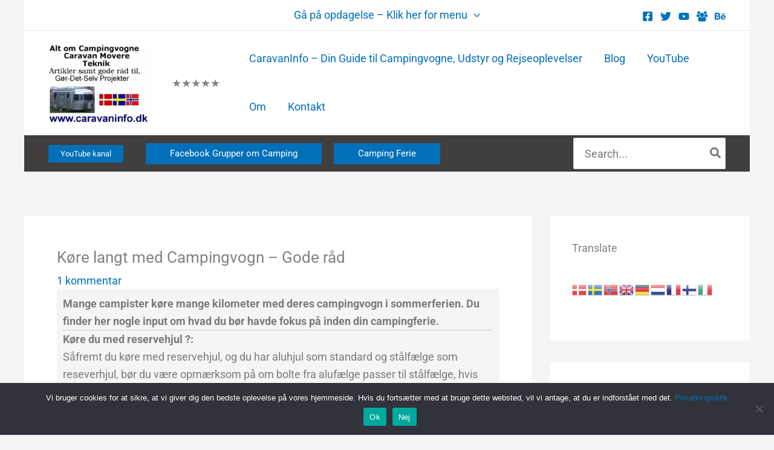

--- FILE ---
content_type: text/html; charset=UTF-8
request_url: https://caravaninfo.dk/koere-langt-med-campingvogn-gode-raad/
body_size: 85766
content:
<!DOCTYPE html>
<html lang="da-DK">
<head>
<meta charset="UTF-8">
<meta name="viewport" content="width=device-width, initial-scale=1">
	<link rel="profile" href="https://gmpg.org/xfn/11"> 
	<meta name='robots' content='index, follow, max-image-preview:large, max-snippet:-1, max-video-preview:-1' />

	<!-- This site is optimized with the Yoast SEO plugin v26.8 - https://yoast.com/product/yoast-seo-wordpress/ -->
	<title>Køre langt med Campingvogn - Gode råd - Caravan info</title>
	<meta name="description" content="Mange campister køre mange kilometer med sin campingvogn om sommeren på campingferie - Sommerferien er lig med man rejser rundt med sin campingvogn." />
	<link rel="canonical" href="https://caravaninfo.dk/koere-langt-med-campingvogn-gode-raad/" />
	<meta property="og:locale" content="da_DK" />
	<meta property="og:type" content="article" />
	<meta property="og:title" content="Køre langt med Campingvogn - Gode råd - Caravan info" />
	<meta property="og:description" content="Mange campister køre mange kilometer med sin campingvogn om sommeren på campingferie - Sommerferien er lig med man rejser rundt med sin campingvogn." />
	<meta property="og:url" content="https://caravaninfo.dk/koere-langt-med-campingvogn-gode-raad/" />
	<meta property="og:site_name" content="Caravan info" />
	<meta property="article:publisher" content="https://www.facebook.com/caravaninfo" />
	<meta property="article:published_time" content="2019-06-08T06:53:56+00:00" />
	<meta property="article:modified_time" content="2024-02-26T07:23:49+00:00" />
	<meta property="og:image" content="https://caravaninfo.dk/wp-content/uploads/2019/06/Vogntog-campingtraekker-800x600-1.jpg" />
	<meta property="og:image:width" content="800" />
	<meta property="og:image:height" content="600" />
	<meta property="og:image:type" content="image/jpeg" />
	<meta name="author" content="admin" />
	<meta name="twitter:card" content="summary_large_image" />
	<meta name="twitter:label1" content="Skrevet af" />
	<meta name="twitter:data1" content="admin" />
	<meta name="twitter:label2" content="Estimeret læsetid" />
	<meta name="twitter:data2" content="4 minutter" />
	<script type="application/ld+json" class="yoast-schema-graph">{"@context":"https://schema.org","@graph":[{"@type":"Article","@id":"https://caravaninfo.dk/koere-langt-med-campingvogn-gode-raad/#article","isPartOf":{"@id":"https://caravaninfo.dk/koere-langt-med-campingvogn-gode-raad/"},"author":{"name":"admin","@id":"https://caravaninfo.dk/#/schema/person/83739f31092152f76c4ea716f2c8c050"},"headline":"Køre langt med Campingvogn &#8211; Gode råd","datePublished":"2019-06-08T06:53:56+00:00","dateModified":"2024-02-26T07:23:49+00:00","mainEntityOfPage":{"@id":"https://caravaninfo.dk/koere-langt-med-campingvogn-gode-raad/"},"wordCount":923,"commentCount":1,"publisher":{"@id":"https://caravaninfo.dk/#organization"},"image":{"@id":"https://caravaninfo.dk/koere-langt-med-campingvogn-gode-raad/#primaryimage"},"thumbnailUrl":"https://caravaninfo.dk/wp-content/uploads/2019/06/Vogntog-campingtraekker-800x600-1.jpg","keywords":["Camping","Camping Blog","campingferie","Campingvogn"],"articleSection":["Blog","Campingferie gode råd"],"inLanguage":"da-DK","potentialAction":[{"@type":"CommentAction","name":"Comment","target":["https://caravaninfo.dk/koere-langt-med-campingvogn-gode-raad/#respond"]}]},{"@type":"WebPage","@id":"https://caravaninfo.dk/koere-langt-med-campingvogn-gode-raad/","url":"https://caravaninfo.dk/koere-langt-med-campingvogn-gode-raad/","name":"Køre langt med Campingvogn - Gode råd - Caravan info","isPartOf":{"@id":"https://caravaninfo.dk/#website"},"primaryImageOfPage":{"@id":"https://caravaninfo.dk/koere-langt-med-campingvogn-gode-raad/#primaryimage"},"image":{"@id":"https://caravaninfo.dk/koere-langt-med-campingvogn-gode-raad/#primaryimage"},"thumbnailUrl":"https://caravaninfo.dk/wp-content/uploads/2019/06/Vogntog-campingtraekker-800x600-1.jpg","datePublished":"2019-06-08T06:53:56+00:00","dateModified":"2024-02-26T07:23:49+00:00","description":"Mange campister køre mange kilometer med sin campingvogn om sommeren på campingferie - Sommerferien er lig med man rejser rundt med sin campingvogn.","breadcrumb":{"@id":"https://caravaninfo.dk/koere-langt-med-campingvogn-gode-raad/#breadcrumb"},"inLanguage":"da-DK","potentialAction":[{"@type":"ReadAction","target":["https://caravaninfo.dk/koere-langt-med-campingvogn-gode-raad/"]}]},{"@type":"ImageObject","inLanguage":"da-DK","@id":"https://caravaninfo.dk/koere-langt-med-campingvogn-gode-raad/#primaryimage","url":"https://caravaninfo.dk/wp-content/uploads/2019/06/Vogntog-campingtraekker-800x600-1.jpg","contentUrl":"https://caravaninfo.dk/wp-content/uploads/2019/06/Vogntog-campingtraekker-800x600-1.jpg","width":800,"height":600,"caption":"Vogntog campingtrækker 800x600"},{"@type":"BreadcrumbList","@id":"https://caravaninfo.dk/koere-langt-med-campingvogn-gode-raad/#breadcrumb","itemListElement":[{"@type":"ListItem","position":1,"name":"Hjem","item":"https://caravaninfo.dk/"},{"@type":"ListItem","position":2,"name":"Blog","item":"https://caravaninfo.dk/camping-blog/"},{"@type":"ListItem","position":3,"name":"Køre langt med Campingvogn &#8211; Gode råd"}]},{"@type":"WebSite","@id":"https://caravaninfo.dk/#website","url":"https://caravaninfo.dk/","name":"Caravan info","description":"Alt om Camping, Campingvogne &amp; Caravan Movere","publisher":{"@id":"https://caravaninfo.dk/#organization"},"alternateName":"Caravaninfo","potentialAction":[{"@type":"SearchAction","target":{"@type":"EntryPoint","urlTemplate":"https://caravaninfo.dk/?s={search_term_string}"},"query-input":{"@type":"PropertyValueSpecification","valueRequired":true,"valueName":"search_term_string"}}],"inLanguage":"da-DK"},{"@type":"Organization","@id":"https://caravaninfo.dk/#organization","name":"Caravan info","alternateName":"Caravaninfo","url":"https://caravaninfo.dk/","logo":{"@type":"ImageObject","inLanguage":"da-DK","@id":"https://caravaninfo.dk/#/schema/logo/image/","url":"https://caravaninfo.dk/wp-content/uploads/2022/12/cropped-Nyt-logo-caravaninfo-15.07.2017_Master.jpg","contentUrl":"https://caravaninfo.dk/wp-content/uploads/2022/12/cropped-Nyt-logo-caravaninfo-15.07.2017_Master.jpg","width":737,"height":603,"caption":"Caravan info"},"image":{"@id":"https://caravaninfo.dk/#/schema/logo/image/"},"sameAs":["https://www.facebook.com/caravaninfo","https://www.youtube.com/channel/UCL9Kvd9qu4MySVeV-ZCjp4Q?view_as=subscriber","https://x.com/CaravanInfo_DK"]},{"@type":"Person","@id":"https://caravaninfo.dk/#/schema/person/83739f31092152f76c4ea716f2c8c050","name":"admin","image":{"@type":"ImageObject","inLanguage":"da-DK","@id":"https://caravaninfo.dk/#/schema/person/image/","url":"https://secure.gravatar.com/avatar/3d741740724ee41a8b401361c85fbce7612c3330d7e32a5c1edbb1b2c35bc3b4?s=96&d=mm&r=g","contentUrl":"https://secure.gravatar.com/avatar/3d741740724ee41a8b401361c85fbce7612c3330d7e32a5c1edbb1b2c35bc3b4?s=96&d=mm&r=g","caption":"admin"},"sameAs":["https://caravaninfo.dk"],"url":"https://caravaninfo.dk/author/admin/"}]}</script>
	<!-- / Yoast SEO plugin. -->


<link rel="alternate" type="application/rss+xml" title="Caravan info &raquo; Feed" href="https://caravaninfo.dk/feed/" />
<link rel="alternate" type="application/rss+xml" title="Caravan info &raquo;-kommentar-feed" href="https://caravaninfo.dk/comments/feed/" />
<link rel="alternate" type="application/rss+xml" title="Caravan info &raquo; Køre langt med Campingvogn &#8211; Gode råd-kommentar-feed" href="https://caravaninfo.dk/koere-langt-med-campingvogn-gode-raad/feed/" />
<link rel="alternate" title="oEmbed (JSON)" type="application/json+oembed" href="https://caravaninfo.dk/wp-json/oembed/1.0/embed?url=https%3A%2F%2Fcaravaninfo.dk%2Fkoere-langt-med-campingvogn-gode-raad%2F" />
<link rel="alternate" title="oEmbed (XML)" type="text/xml+oembed" href="https://caravaninfo.dk/wp-json/oembed/1.0/embed?url=https%3A%2F%2Fcaravaninfo.dk%2Fkoere-langt-med-campingvogn-gode-raad%2F&#038;format=xml" />
<style id='wp-img-auto-sizes-contain-inline-css'>
img:is([sizes=auto i],[sizes^="auto," i]){contain-intrinsic-size:3000px 1500px}
/*# sourceURL=wp-img-auto-sizes-contain-inline-css */
</style>

<link rel='stylesheet' id='astra-theme-css-css' href='https://caravaninfo.dk/wp-content/themes/astra/assets/css/minified/main.min.css?ver=4.12.0' media='all' />
<style id='astra-theme-css-inline-css'>
:root{--ast-post-nav-space:0;--ast-container-default-xlg-padding:3em;--ast-container-default-lg-padding:3em;--ast-container-default-slg-padding:2em;--ast-container-default-md-padding:3em;--ast-container-default-sm-padding:3em;--ast-container-default-xs-padding:2.4em;--ast-container-default-xxs-padding:1.8em;--ast-code-block-background:#EEEEEE;--ast-comment-inputs-background:#FAFAFA;--ast-normal-container-width:1200px;--ast-narrow-container-width:750px;--ast-blog-title-font-weight:normal;--ast-blog-meta-weight:inherit;--ast-global-color-primary:var(--ast-global-color-5);--ast-global-color-secondary:var(--ast-global-color-4);--ast-global-color-alternate-background:var(--ast-global-color-7);--ast-global-color-subtle-background:var(--ast-global-color-6);--ast-bg-style-guide:var( --ast-global-color-secondary,--ast-global-color-5 );--ast-shadow-style-guide:0px 0px 4px 0 #00000057;--ast-global-dark-bg-style:#fff;--ast-global-dark-lfs:#fbfbfb;--ast-widget-bg-color:#fafafa;--ast-wc-container-head-bg-color:#fbfbfb;--ast-title-layout-bg:#eeeeee;--ast-search-border-color:#e7e7e7;--ast-lifter-hover-bg:#e6e6e6;--ast-gallery-block-color:#000;--srfm-color-input-label:var(--ast-global-color-2);}html{font-size:112.5%;}a{color:var(--ast-global-color-0);}a:hover,a:focus{color:var(--ast-global-color-1);}body,button,input,select,textarea,.ast-button,.ast-custom-button{font-family:-apple-system,BlinkMacSystemFont,Segoe UI,Roboto,Oxygen-Sans,Ubuntu,Cantarell,Helvetica Neue,sans-serif;font-weight:inherit;font-size:18px;font-size:1rem;line-height:var(--ast-body-line-height,1.65em);}blockquote{color:var(--ast-global-color-3);}h1,h2,h3,h4,h5,h6,.entry-content :where(h1,h2,h3,h4,h5,h6),.site-title,.site-title a{font-weight:600;}.ast-site-identity .site-title a{color:var(--ast-global-color-2);}.site-title{font-size:35px;font-size:1.9444444444444rem;display:none;}header .custom-logo-link img{max-width:166px;width:166px;}.astra-logo-svg{width:166px;}.site-header .site-description{font-size:15px;font-size:0.83333333333333rem;display:none;}.entry-title{font-size:26px;font-size:1.4444444444444rem;}.archive .ast-article-post .ast-article-inner,.blog .ast-article-post .ast-article-inner,.archive .ast-article-post .ast-article-inner:hover,.blog .ast-article-post .ast-article-inner:hover{overflow:hidden;}h1,.entry-content :where(h1){font-size:40px;font-size:2.2222222222222rem;font-weight:600;line-height:1.4em;}h2,.entry-content :where(h2){font-size:32px;font-size:1.7777777777778rem;font-weight:600;line-height:1.3em;}h3,.entry-content :where(h3){font-size:26px;font-size:1.4444444444444rem;font-weight:600;line-height:1.3em;}h4,.entry-content :where(h4){font-size:24px;font-size:1.3333333333333rem;line-height:1.2em;font-weight:600;}h5,.entry-content :where(h5){font-size:20px;font-size:1.1111111111111rem;line-height:1.2em;font-weight:600;}h6,.entry-content :where(h6){font-size:16px;font-size:0.88888888888889rem;line-height:1.25em;font-weight:600;}::selection{background-color:var(--ast-global-color-0);color:#ffffff;}body,h1,h2,h3,h4,h5,h6,.entry-title a,.entry-content :where(h1,h2,h3,h4,h5,h6){color:var(--ast-global-color-3);}.tagcloud a:hover,.tagcloud a:focus,.tagcloud a.current-item{color:#ffffff;border-color:var(--ast-global-color-0);background-color:var(--ast-global-color-0);}input:focus,input[type="text"]:focus,input[type="email"]:focus,input[type="url"]:focus,input[type="password"]:focus,input[type="reset"]:focus,input[type="search"]:focus,textarea:focus{border-color:var(--ast-global-color-0);}input[type="radio"]:checked,input[type=reset],input[type="checkbox"]:checked,input[type="checkbox"]:hover:checked,input[type="checkbox"]:focus:checked,input[type=range]::-webkit-slider-thumb{border-color:var(--ast-global-color-0);background-color:var(--ast-global-color-0);box-shadow:none;}.site-footer a:hover + .post-count,.site-footer a:focus + .post-count{background:var(--ast-global-color-0);border-color:var(--ast-global-color-0);}.single .nav-links .nav-previous,.single .nav-links .nav-next{color:var(--ast-global-color-0);}.entry-meta,.entry-meta *{line-height:1.45;color:var(--ast-global-color-0);}.entry-meta a:not(.ast-button):hover,.entry-meta a:not(.ast-button):hover *,.entry-meta a:not(.ast-button):focus,.entry-meta a:not(.ast-button):focus *,.page-links > .page-link,.page-links .page-link:hover,.post-navigation a:hover{color:var(--ast-global-color-1);}#cat option,.secondary .calendar_wrap thead a,.secondary .calendar_wrap thead a:visited{color:var(--ast-global-color-0);}.secondary .calendar_wrap #today,.ast-progress-val span{background:var(--ast-global-color-0);}.secondary a:hover + .post-count,.secondary a:focus + .post-count{background:var(--ast-global-color-0);border-color:var(--ast-global-color-0);}.calendar_wrap #today > a{color:#ffffff;}.page-links .page-link,.single .post-navigation a{color:var(--ast-global-color-0);}.ast-search-menu-icon .search-form button.search-submit{padding:0 4px;}.ast-search-menu-icon form.search-form{padding-right:0;}.ast-search-menu-icon.slide-search input.search-field{width:0;}.ast-header-search .ast-search-menu-icon.ast-dropdown-active .search-form,.ast-header-search .ast-search-menu-icon.ast-dropdown-active .search-field:focus{transition:all 0.2s;}.search-form input.search-field:focus{outline:none;}.ast-archive-title{color:var(--ast-global-color-2);}.widget-title,.widget .wp-block-heading{font-size:25px;font-size:1.3888888888889rem;color:var(--ast-global-color-2);}.single .ast-author-details .author-title{color:var(--ast-global-color-1);}#secondary,#secondary button,#secondary input,#secondary select,#secondary textarea{font-size:18px;font-size:1rem;}.ast-single-post .entry-content a,.ast-comment-content a:not(.ast-comment-edit-reply-wrap a){text-decoration:underline;}.ast-single-post .wp-block-button .wp-block-button__link,.ast-single-post .elementor-widget-button .elementor-button,.ast-single-post .entry-content .uagb-tab a,.ast-single-post .entry-content .uagb-ifb-cta a,.ast-single-post .entry-content .wp-block-uagb-buttons a,.ast-single-post .entry-content .uabb-module-content a,.ast-single-post .entry-content .uagb-post-grid a,.ast-single-post .entry-content .uagb-timeline a,.ast-single-post .entry-content .uagb-toc__wrap a,.ast-single-post .entry-content .uagb-taxomony-box a,.entry-content .wp-block-latest-posts > li > a,.ast-single-post .entry-content .wp-block-file__button,a.ast-post-filter-single,.ast-single-post .wp-block-buttons .wp-block-button.is-style-outline .wp-block-button__link,.ast-single-post .ast-comment-content .comment-reply-link,.ast-single-post .ast-comment-content .comment-edit-link{text-decoration:none;}.ast-search-menu-icon.slide-search a:focus-visible:focus-visible,.astra-search-icon:focus-visible,#close:focus-visible,a:focus-visible,.ast-menu-toggle:focus-visible,.site .skip-link:focus-visible,.wp-block-loginout input:focus-visible,.wp-block-search.wp-block-search__button-inside .wp-block-search__inside-wrapper,.ast-header-navigation-arrow:focus-visible,.ast-orders-table__row .ast-orders-table__cell:focus-visible,a#ast-apply-coupon:focus-visible,#ast-apply-coupon:focus-visible,#close:focus-visible,.button.search-submit:focus-visible,#search_submit:focus,.normal-search:focus-visible,.ast-header-account-wrap:focus-visible,.astra-cart-drawer-close:focus,.ast-single-variation:focus,.ast-button:focus,.ast-builder-button-wrap:has(.ast-custom-button-link:focus),.ast-builder-button-wrap .ast-custom-button-link:focus{outline-style:dotted;outline-color:inherit;outline-width:thin;}input:focus,input[type="text"]:focus,input[type="email"]:focus,input[type="url"]:focus,input[type="password"]:focus,input[type="reset"]:focus,input[type="search"]:focus,input[type="number"]:focus,textarea:focus,.wp-block-search__input:focus,[data-section="section-header-mobile-trigger"] .ast-button-wrap .ast-mobile-menu-trigger-minimal:focus,.ast-mobile-popup-drawer.active .menu-toggle-close:focus,#ast-scroll-top:focus,#coupon_code:focus,#ast-coupon-code:focus{border-style:dotted;border-color:inherit;border-width:thin;}input{outline:none;}.ast-logo-title-inline .site-logo-img{padding-right:1em;}.site-logo-img img{ transition:all 0.2s linear;}body .ast-oembed-container *{position:absolute;top:0;width:100%;height:100%;left:0;}body .wp-block-embed-pocket-casts .ast-oembed-container *{position:unset;}.ast-single-post-featured-section + article {margin-top: 2em;}.site-content .ast-single-post-featured-section img {width: 100%;overflow: hidden;object-fit: cover;}.site > .ast-single-related-posts-container {margin-top: 0;}@media (min-width: 922px) {.ast-desktop .ast-container--narrow {max-width: var(--ast-narrow-container-width);margin: 0 auto;}}#secondary {margin: 4em 0 2.5em;word-break: break-word;line-height: 2;}#secondary li {margin-bottom: 0.75em;}#secondary li:last-child {margin-bottom: 0;}@media (max-width: 768px) {.js_active .ast-plain-container.ast-single-post #secondary {margin-top: 1.5em;}}.ast-separate-container.ast-two-container #secondary .widget {background-color: #fff;padding: 2em;margin-bottom: 2em;}@media (min-width: 993px) {.ast-left-sidebar #secondary {padding-right: 60px;}.ast-right-sidebar #secondary {padding-left: 60px;}}@media (max-width: 993px) {.ast-right-sidebar #secondary {padding-left: 30px;}.ast-left-sidebar #secondary {padding-right: 30px;}}@media (min-width: 993px) {.ast-page-builder-template.ast-left-sidebar #secondary {padding-left: 60px;}.ast-page-builder-template.ast-right-sidebar #secondary {padding-right: 60px;}}@media (max-width: 993px) {.ast-page-builder-template.ast-right-sidebar #secondary {padding-right: 30px;}.ast-page-builder-template.ast-left-sidebar #secondary {padding-left: 30px;}}@media (max-width:921.9px){#ast-desktop-header{display:none;}}@media (min-width:922px){#ast-mobile-header{display:none;}}@media( max-width: 420px ) {.single .nav-links .nav-previous,.single .nav-links .nav-next {width: 100%;text-align: center;}}.wp-block-buttons.aligncenter{justify-content:center;}@media (max-width:921px){.ast-theme-transparent-header #primary,.ast-theme-transparent-header #secondary{padding:0;}}@media (max-width:921px){.ast-plain-container.ast-no-sidebar #primary{padding:0;}}.ast-plain-container.ast-no-sidebar #primary{margin-top:0;margin-bottom:0;}@media (min-width:1200px){.ast-plain-container.ast-no-sidebar #primary{margin-top:60px;margin-bottom:60px;}}.wp-block-button.is-style-outline .wp-block-button__link{border-color:var(--ast-global-color-0);}div.wp-block-button.is-style-outline > .wp-block-button__link:not(.has-text-color),div.wp-block-button.wp-block-button__link.is-style-outline:not(.has-text-color){color:var(--ast-global-color-0);}.wp-block-button.is-style-outline .wp-block-button__link:hover,.wp-block-buttons .wp-block-button.is-style-outline .wp-block-button__link:focus,.wp-block-buttons .wp-block-button.is-style-outline > .wp-block-button__link:not(.has-text-color):hover,.wp-block-buttons .wp-block-button.wp-block-button__link.is-style-outline:not(.has-text-color):hover{color:#ffffff;background-color:var(--ast-global-color-1);border-color:var(--ast-global-color-1);}.post-page-numbers.current .page-link,.ast-pagination .page-numbers.current{color:#ffffff;border-color:var(--ast-global-color-0);background-color:var(--ast-global-color-0);}.wp-block-button.is-style-outline .wp-block-button__link.wp-element-button,.ast-outline-button{border-color:var(--ast-global-color-0);font-family:inherit;font-weight:inherit;line-height:1em;}.wp-block-buttons .wp-block-button.is-style-outline > .wp-block-button__link:not(.has-text-color),.wp-block-buttons .wp-block-button.wp-block-button__link.is-style-outline:not(.has-text-color),.ast-outline-button{color:var(--ast-global-color-0);}.wp-block-button.is-style-outline .wp-block-button__link:hover,.wp-block-buttons .wp-block-button.is-style-outline .wp-block-button__link:focus,.wp-block-buttons .wp-block-button.is-style-outline > .wp-block-button__link:not(.has-text-color):hover,.wp-block-buttons .wp-block-button.wp-block-button__link.is-style-outline:not(.has-text-color):hover,.ast-outline-button:hover,.ast-outline-button:focus,.wp-block-uagb-buttons-child .uagb-buttons-repeater.ast-outline-button:hover,.wp-block-uagb-buttons-child .uagb-buttons-repeater.ast-outline-button:focus{color:#ffffff;background-color:var(--ast-global-color-1);border-color:var(--ast-global-color-1);}.wp-block-button .wp-block-button__link.wp-element-button.is-style-outline:not(.has-background),.wp-block-button.is-style-outline>.wp-block-button__link.wp-element-button:not(.has-background),.ast-outline-button{background-color:transparent;}.entry-content[data-ast-blocks-layout] > figure{margin-bottom:1em;}h1.widget-title{font-weight:600;}h2.widget-title{font-weight:600;}h3.widget-title{font-weight:600;}.elementor-widget-container .elementor-loop-container .e-loop-item[data-elementor-type="loop-item"]{width:100%;}#page{display:flex;flex-direction:column;min-height:100vh;}.ast-404-layout-1 h1.page-title{color:var(--ast-global-color-2);}.single .post-navigation a{line-height:1em;height:inherit;}.error-404 .page-sub-title{font-size:1.5rem;font-weight:inherit;}.search .site-content .content-area .search-form{margin-bottom:0;}#page .site-content{flex-grow:1;}.widget{margin-bottom:1.25em;}#secondary li{line-height:1.5em;}#secondary .wp-block-group h2{margin-bottom:0.7em;}#secondary h2{font-size:1.7rem;}.ast-separate-container .ast-article-post,.ast-separate-container .ast-article-single,.ast-separate-container .comment-respond{padding:3em;}.ast-separate-container .ast-article-single .ast-article-single{padding:0;}.ast-article-single .wp-block-post-template-is-layout-grid{padding-left:0;}.ast-separate-container .comments-title,.ast-narrow-container .comments-title{padding:1.5em 2em;}.ast-page-builder-template .comment-form-textarea,.ast-comment-formwrap .ast-grid-common-col{padding:0;}.ast-comment-formwrap{padding:0;display:inline-flex;column-gap:20px;width:100%;margin-left:0;margin-right:0;}.comments-area textarea#comment:focus,.comments-area textarea#comment:active,.comments-area .ast-comment-formwrap input[type="text"]:focus,.comments-area .ast-comment-formwrap input[type="text"]:active {box-shadow:none;outline:none;}.archive.ast-page-builder-template .entry-header{margin-top:2em;}.ast-page-builder-template .ast-comment-formwrap{width:100%;}.entry-title{margin-bottom:0.5em;}.ast-archive-description p{font-size:inherit;font-weight:inherit;line-height:inherit;}.ast-separate-container .ast-comment-list li.depth-1,.hentry{margin-bottom:2em;}@media (min-width:921px){.ast-left-sidebar.ast-page-builder-template #secondary,.archive.ast-right-sidebar.ast-page-builder-template .site-main{padding-left:20px;padding-right:20px;}}@media (max-width:544px){.ast-comment-formwrap.ast-row{column-gap:10px;display:inline-block;}#ast-commentform .ast-grid-common-col{position:relative;width:100%;}}@media (min-width:1201px){.ast-separate-container .ast-article-post,.ast-separate-container .ast-article-single,.ast-separate-container .ast-author-box,.ast-separate-container .ast-404-layout-1,.ast-separate-container .no-results{padding:3em;}}@media (max-width:921px){.ast-left-sidebar #content > .ast-container{display:flex;flex-direction:column-reverse;width:100%;}}@media (max-width:921px){#secondary.secondary{padding-top:0;}.ast-separate-container.ast-right-sidebar #secondary{padding-left:1em;padding-right:1em;}.ast-separate-container.ast-two-container #secondary{padding-left:0;padding-right:0;}.ast-page-builder-template .entry-header #secondary,.ast-page-builder-template #secondary{margin-top:1.5em;}}@media (max-width:921px){.ast-right-sidebar #primary{padding-right:0;}.ast-page-builder-template.ast-left-sidebar #secondary,.ast-page-builder-template.ast-right-sidebar #secondary{padding-right:20px;padding-left:20px;}.ast-right-sidebar #secondary,.ast-left-sidebar #primary{padding-left:0;}.ast-left-sidebar #secondary{padding-right:0;}}@media (min-width:922px){.ast-separate-container.ast-right-sidebar #primary,.ast-separate-container.ast-left-sidebar #primary{border:0;}.search-no-results.ast-separate-container #primary{margin-bottom:4em;}}@media (min-width:922px){.ast-right-sidebar #primary{border-right:1px solid var(--ast-border-color);}.ast-left-sidebar #primary{border-left:1px solid var(--ast-border-color);}.ast-right-sidebar #secondary{border-left:1px solid var(--ast-border-color);margin-left:-1px;}.ast-left-sidebar #secondary{border-right:1px solid var(--ast-border-color);margin-right:-1px;}.ast-separate-container.ast-two-container.ast-right-sidebar #secondary{padding-left:30px;padding-right:0;}.ast-separate-container.ast-two-container.ast-left-sidebar #secondary{padding-right:30px;padding-left:0;}.ast-separate-container.ast-right-sidebar #secondary,.ast-separate-container.ast-left-sidebar #secondary{border:0;margin-left:auto;margin-right:auto;}.ast-separate-container.ast-two-container #secondary .widget:last-child{margin-bottom:0;}}.wp-block-button .wp-block-button__link{color:#ffffff;}.wp-block-button .wp-block-button__link:hover,.wp-block-button .wp-block-button__link:focus{color:#ffffff;background-color:var(--ast-global-color-1);border-color:var(--ast-global-color-1);}.elementor-widget-heading h1.elementor-heading-title{line-height:1.4em;}.elementor-widget-heading h2.elementor-heading-title{line-height:1.3em;}.elementor-widget-heading h3.elementor-heading-title{line-height:1.3em;}.elementor-widget-heading h4.elementor-heading-title{line-height:1.2em;}.elementor-widget-heading h5.elementor-heading-title{line-height:1.2em;}.elementor-widget-heading h6.elementor-heading-title{line-height:1.25em;}.wp-block-button .wp-block-button__link,.wp-block-search .wp-block-search__button,body .wp-block-file .wp-block-file__button{border-color:var(--ast-global-color-0);background-color:var(--ast-global-color-0);color:#ffffff;font-family:inherit;font-weight:inherit;line-height:1em;padding-top:15px;padding-right:30px;padding-bottom:15px;padding-left:30px;}@media (max-width:921px){.wp-block-button .wp-block-button__link,.wp-block-search .wp-block-search__button,body .wp-block-file .wp-block-file__button{padding-top:14px;padding-right:28px;padding-bottom:14px;padding-left:28px;}}@media (max-width:544px){.wp-block-button .wp-block-button__link,.wp-block-search .wp-block-search__button,body .wp-block-file .wp-block-file__button{padding-top:12px;padding-right:24px;padding-bottom:12px;padding-left:24px;}}.menu-toggle,button,.ast-button,.ast-custom-button,.button,input#submit,input[type="button"],input[type="submit"],input[type="reset"],form[CLASS*="wp-block-search__"].wp-block-search .wp-block-search__inside-wrapper .wp-block-search__button,body .wp-block-file .wp-block-file__button,.search .search-submit{border-style:solid;border-top-width:0;border-right-width:0;border-left-width:0;border-bottom-width:0;color:#ffffff;border-color:var(--ast-global-color-0);background-color:var(--ast-global-color-0);padding-top:15px;padding-right:30px;padding-bottom:15px;padding-left:30px;font-family:inherit;font-weight:inherit;line-height:1em;}button:focus,.menu-toggle:hover,button:hover,.ast-button:hover,.ast-custom-button:hover .button:hover,.ast-custom-button:hover ,input[type=reset]:hover,input[type=reset]:focus,input#submit:hover,input#submit:focus,input[type="button"]:hover,input[type="button"]:focus,input[type="submit"]:hover,input[type="submit"]:focus,form[CLASS*="wp-block-search__"].wp-block-search .wp-block-search__inside-wrapper .wp-block-search__button:hover,form[CLASS*="wp-block-search__"].wp-block-search .wp-block-search__inside-wrapper .wp-block-search__button:focus,body .wp-block-file .wp-block-file__button:hover,body .wp-block-file .wp-block-file__button:focus{color:#ffffff;background-color:var(--ast-global-color-1);border-color:var(--ast-global-color-1);}form[CLASS*="wp-block-search__"].wp-block-search .wp-block-search__inside-wrapper .wp-block-search__button.has-icon{padding-top:calc(15px - 3px);padding-right:calc(30px - 3px);padding-bottom:calc(15px - 3px);padding-left:calc(30px - 3px);}@media (max-width:921px){.menu-toggle,button,.ast-button,.ast-custom-button,.button,input#submit,input[type="button"],input[type="submit"],input[type="reset"],form[CLASS*="wp-block-search__"].wp-block-search .wp-block-search__inside-wrapper .wp-block-search__button,body .wp-block-file .wp-block-file__button,.search .search-submit{padding-top:14px;padding-right:28px;padding-bottom:14px;padding-left:28px;}}@media (max-width:544px){.menu-toggle,button,.ast-button,.ast-custom-button,.button,input#submit,input[type="button"],input[type="submit"],input[type="reset"],form[CLASS*="wp-block-search__"].wp-block-search .wp-block-search__inside-wrapper .wp-block-search__button,body .wp-block-file .wp-block-file__button,.search .search-submit{padding-top:12px;padding-right:24px;padding-bottom:12px;padding-left:24px;}}@media (max-width:921px){.ast-mobile-header-stack .main-header-bar .ast-search-menu-icon{display:inline-block;}.ast-header-break-point.ast-header-custom-item-outside .ast-mobile-header-stack .main-header-bar .ast-search-icon{margin:0;}.ast-comment-avatar-wrap img{max-width:2.5em;}.ast-comment-meta{padding:0 1.8888em 1.3333em;}.ast-separate-container .ast-comment-list li.depth-1{padding:1.5em 2.14em;}.ast-separate-container .comment-respond{padding:2em 2.14em;}}@media (min-width:544px){.ast-container{max-width:100%;}}@media (max-width:544px){.ast-separate-container .ast-article-post,.ast-separate-container .ast-article-single,.ast-separate-container .comments-title,.ast-separate-container .ast-archive-description{padding:1.5em 1em;}.ast-separate-container #content .ast-container{padding-left:0.54em;padding-right:0.54em;}.ast-separate-container .ast-comment-list .bypostauthor{padding:.5em;}.ast-search-menu-icon.ast-dropdown-active .search-field{width:170px;}.ast-separate-container #secondary{padding-top:0;}.ast-separate-container.ast-two-container #secondary .widget{margin-bottom:1.5em;padding-left:1em;padding-right:1em;}}@media (max-width:921px){.ast-header-break-point .ast-search-menu-icon.slide-search .search-form{right:0;}.ast-header-break-point .ast-mobile-header-stack .ast-search-menu-icon.slide-search .search-form{right:-1em;}} #ast-mobile-header .ast-site-header-cart-li a{pointer-events:none;}body,.ast-separate-container{background-color:var(--ast-global-color-4);}@media (max-width:921px){.widget-title{font-size:28px;font-size:1.4rem;}body,button,input,select,textarea,.ast-button,.ast-custom-button{font-size:20px;font-size:1.1111111111111rem;}#secondary,#secondary button,#secondary input,#secondary select,#secondary textarea{font-size:20px;font-size:1.1111111111111rem;}.site-title{display:none;}.site-header .site-description{display:none;}h1,.entry-content :where(h1){font-size:30px;}h2,.entry-content :where(h2){font-size:25px;}h3,.entry-content :where(h3){font-size:20px;}}@media (max-width:544px){.widget-title{font-size:28px;font-size:1.4rem;}body,button,input,select,textarea,.ast-button,.ast-custom-button{font-size:20px;font-size:1.1111111111111rem;}#secondary,#secondary button,#secondary input,#secondary select,#secondary textarea{font-size:20px;font-size:1.1111111111111rem;}.site-title{display:none;}.site-header .site-description{display:none;}h1,.entry-content :where(h1){font-size:30px;}h2,.entry-content :where(h2){font-size:25px;}h3,.entry-content :where(h3){font-size:20px;}}@media (max-width:544px){html{font-size:112.5%;}}@media (min-width:922px){.ast-container{max-width:1240px;}}@media (min-width:922px){.site-content .ast-container{display:flex;}}@media (max-width:921px){.site-content .ast-container{flex-direction:column;}}@media (min-width:922px){.main-header-menu .sub-menu .menu-item.ast-left-align-sub-menu:hover > .sub-menu,.main-header-menu .sub-menu .menu-item.ast-left-align-sub-menu.focus > .sub-menu{margin-left:-0px;}}.site .comments-area{padding-bottom:3em;}.wp-block-file {display: flex;align-items: center;flex-wrap: wrap;justify-content: space-between;}.wp-block-pullquote {border: none;}.wp-block-pullquote blockquote::before {content: "\201D";font-family: "Helvetica",sans-serif;display: flex;transform: rotate( 180deg );font-size: 6rem;font-style: normal;line-height: 1;font-weight: bold;align-items: center;justify-content: center;}.has-text-align-right > blockquote::before {justify-content: flex-start;}.has-text-align-left > blockquote::before {justify-content: flex-end;}figure.wp-block-pullquote.is-style-solid-color blockquote {max-width: 100%;text-align: inherit;}:root {--wp--custom--ast-default-block-top-padding: 3em;--wp--custom--ast-default-block-right-padding: 3em;--wp--custom--ast-default-block-bottom-padding: 3em;--wp--custom--ast-default-block-left-padding: 3em;--wp--custom--ast-container-width: 1200px;--wp--custom--ast-content-width-size: 1200px;--wp--custom--ast-wide-width-size: calc(1200px + var(--wp--custom--ast-default-block-left-padding) + var(--wp--custom--ast-default-block-right-padding));}.ast-narrow-container {--wp--custom--ast-content-width-size: 750px;--wp--custom--ast-wide-width-size: 750px;}@media(max-width: 921px) {:root {--wp--custom--ast-default-block-top-padding: 3em;--wp--custom--ast-default-block-right-padding: 2em;--wp--custom--ast-default-block-bottom-padding: 3em;--wp--custom--ast-default-block-left-padding: 2em;}}@media(max-width: 544px) {:root {--wp--custom--ast-default-block-top-padding: 3em;--wp--custom--ast-default-block-right-padding: 1.5em;--wp--custom--ast-default-block-bottom-padding: 3em;--wp--custom--ast-default-block-left-padding: 1.5em;}}.entry-content > .wp-block-group,.entry-content > .wp-block-cover,.entry-content > .wp-block-columns {padding-top: var(--wp--custom--ast-default-block-top-padding);padding-right: var(--wp--custom--ast-default-block-right-padding);padding-bottom: var(--wp--custom--ast-default-block-bottom-padding);padding-left: var(--wp--custom--ast-default-block-left-padding);}.ast-plain-container.ast-no-sidebar .entry-content > .alignfull,.ast-page-builder-template .ast-no-sidebar .entry-content > .alignfull {margin-left: calc( -50vw + 50%);margin-right: calc( -50vw + 50%);max-width: 100vw;width: 100vw;}.ast-plain-container.ast-no-sidebar .entry-content .alignfull .alignfull,.ast-page-builder-template.ast-no-sidebar .entry-content .alignfull .alignfull,.ast-plain-container.ast-no-sidebar .entry-content .alignfull .alignwide,.ast-page-builder-template.ast-no-sidebar .entry-content .alignfull .alignwide,.ast-plain-container.ast-no-sidebar .entry-content .alignwide .alignfull,.ast-page-builder-template.ast-no-sidebar .entry-content .alignwide .alignfull,.ast-plain-container.ast-no-sidebar .entry-content .alignwide .alignwide,.ast-page-builder-template.ast-no-sidebar .entry-content .alignwide .alignwide,.ast-plain-container.ast-no-sidebar .entry-content .wp-block-column .alignfull,.ast-page-builder-template.ast-no-sidebar .entry-content .wp-block-column .alignfull,.ast-plain-container.ast-no-sidebar .entry-content .wp-block-column .alignwide,.ast-page-builder-template.ast-no-sidebar .entry-content .wp-block-column .alignwide {margin-left: auto;margin-right: auto;width: 100%;}[data-ast-blocks-layout] .wp-block-separator:not(.is-style-dots) {height: 0;}[data-ast-blocks-layout] .wp-block-separator {margin: 20px auto;}[data-ast-blocks-layout] .wp-block-separator:not(.is-style-wide):not(.is-style-dots) {max-width: 100px;}[data-ast-blocks-layout] .wp-block-separator.has-background {padding: 0;}.entry-content[data-ast-blocks-layout] > * {max-width: var(--wp--custom--ast-content-width-size);margin-left: auto;margin-right: auto;}.entry-content[data-ast-blocks-layout] > .alignwide {max-width: var(--wp--custom--ast-wide-width-size);}.entry-content[data-ast-blocks-layout] .alignfull {max-width: none;}.entry-content .wp-block-columns {margin-bottom: 0;}blockquote {margin: 1.5em;border-color: rgba(0,0,0,0.05);}.wp-block-quote:not(.has-text-align-right):not(.has-text-align-center) {border-left: 5px solid rgba(0,0,0,0.05);}.has-text-align-right > blockquote,blockquote.has-text-align-right {border-right: 5px solid rgba(0,0,0,0.05);}.has-text-align-left > blockquote,blockquote.has-text-align-left {border-left: 5px solid rgba(0,0,0,0.05);}.wp-block-site-tagline,.wp-block-latest-posts .read-more {margin-top: 15px;}.wp-block-loginout p label {display: block;}.wp-block-loginout p:not(.login-remember):not(.login-submit) input {width: 100%;}.wp-block-loginout input:focus {border-color: transparent;}.wp-block-loginout input:focus {outline: thin dotted;}.entry-content .wp-block-media-text .wp-block-media-text__content {padding: 0 0 0 8%;}.entry-content .wp-block-media-text.has-media-on-the-right .wp-block-media-text__content {padding: 0 8% 0 0;}.entry-content .wp-block-media-text.has-background .wp-block-media-text__content {padding: 8%;}.entry-content .wp-block-cover:not([class*="background-color"]):not(.has-text-color.has-link-color) .wp-block-cover__inner-container,.entry-content .wp-block-cover:not([class*="background-color"]) .wp-block-cover-image-text,.entry-content .wp-block-cover:not([class*="background-color"]) .wp-block-cover-text,.entry-content .wp-block-cover-image:not([class*="background-color"]) .wp-block-cover__inner-container,.entry-content .wp-block-cover-image:not([class*="background-color"]) .wp-block-cover-image-text,.entry-content .wp-block-cover-image:not([class*="background-color"]) .wp-block-cover-text {color: var(--ast-global-color-primary,var(--ast-global-color-5));}.wp-block-loginout .login-remember input {width: 1.1rem;height: 1.1rem;margin: 0 5px 4px 0;vertical-align: middle;}.wp-block-latest-posts > li > *:first-child,.wp-block-latest-posts:not(.is-grid) > li:first-child {margin-top: 0;}.entry-content > .wp-block-buttons,.entry-content > .wp-block-uagb-buttons {margin-bottom: 1.5em;}.wp-block-search__inside-wrapper .wp-block-search__input {padding: 0 10px;color: var(--ast-global-color-3);background: var(--ast-global-color-primary,var(--ast-global-color-5));border-color: var(--ast-border-color);}.wp-block-latest-posts .read-more {margin-bottom: 1.5em;}.wp-block-search__no-button .wp-block-search__inside-wrapper .wp-block-search__input {padding-top: 5px;padding-bottom: 5px;}.wp-block-latest-posts .wp-block-latest-posts__post-date,.wp-block-latest-posts .wp-block-latest-posts__post-author {font-size: 1rem;}.wp-block-latest-posts > li > *,.wp-block-latest-posts:not(.is-grid) > li {margin-top: 12px;margin-bottom: 12px;}.ast-page-builder-template .entry-content[data-ast-blocks-layout] > .alignwide:where(:not(.uagb-is-root-container):not(.spectra-is-root-container)) > * {max-width: var(--wp--custom--ast-wide-width-size);}.ast-page-builder-template .entry-content[data-ast-blocks-layout] > .inherit-container-width > *,.ast-page-builder-template .entry-content[data-ast-blocks-layout] > *:not(.wp-block-group):where(:not(.uagb-is-root-container):not(.spectra-is-root-container)) > *,.entry-content[data-ast-blocks-layout] > .wp-block-cover .wp-block-cover__inner-container {max-width: var(--wp--custom--ast-content-width-size) ;margin-left: auto;margin-right: auto;}.ast-page-builder-template .entry-content[data-ast-blocks-layout] > *,.ast-page-builder-template .entry-content[data-ast-blocks-layout] > .alignfull:where(:not(.wp-block-group):not(.uagb-is-root-container):not(.spectra-is-root-container)) > * {max-width: none;}.entry-content[data-ast-blocks-layout] .wp-block-cover:not(.alignleft):not(.alignright) {width: auto;}@media(max-width: 1200px) {.ast-separate-container .entry-content > .alignfull,.ast-separate-container .entry-content[data-ast-blocks-layout] > .alignwide,.ast-plain-container .entry-content[data-ast-blocks-layout] > .alignwide,.ast-plain-container .entry-content .alignfull {margin-left: calc(-1 * min(var(--ast-container-default-xlg-padding),20px)) ;margin-right: calc(-1 * min(var(--ast-container-default-xlg-padding),20px));}}@media(min-width: 1201px) {.ast-separate-container .entry-content > .alignfull {margin-left: calc(-1 * var(--ast-container-default-xlg-padding) );margin-right: calc(-1 * var(--ast-container-default-xlg-padding) );}.ast-separate-container .entry-content[data-ast-blocks-layout] > .alignwide,.ast-plain-container .entry-content[data-ast-blocks-layout] > .alignwide {margin-left: calc(-1 * var(--wp--custom--ast-default-block-left-padding) );margin-right: calc(-1 * var(--wp--custom--ast-default-block-right-padding) );}}@media(min-width: 921px) {.ast-separate-container .entry-content .wp-block-group.alignwide:not(.inherit-container-width) > :where(:not(.alignleft):not(.alignright)),.ast-plain-container .entry-content .wp-block-group.alignwide:not(.inherit-container-width) > :where(:not(.alignleft):not(.alignright)) {max-width: calc( var(--wp--custom--ast-content-width-size) + 80px );}.ast-plain-container.ast-right-sidebar .entry-content[data-ast-blocks-layout] .alignfull,.ast-plain-container.ast-left-sidebar .entry-content[data-ast-blocks-layout] .alignfull {margin-left: -60px;margin-right: -60px;}}@media(min-width: 544px) {.entry-content > .alignleft {margin-right: 20px;}.entry-content > .alignright {margin-left: 20px;}}@media (max-width:544px){.wp-block-columns .wp-block-column:not(:last-child){margin-bottom:20px;}.wp-block-latest-posts{margin:0;}}@media( max-width: 600px ) {.entry-content .wp-block-media-text .wp-block-media-text__content,.entry-content .wp-block-media-text.has-media-on-the-right .wp-block-media-text__content {padding: 8% 0 0;}.entry-content .wp-block-media-text.has-background .wp-block-media-text__content {padding: 8%;}}.ast-page-builder-template .entry-header {padding-left: 0;}.ast-narrow-container .site-content .wp-block-uagb-image--align-full .wp-block-uagb-image__figure {max-width: 100%;margin-left: auto;margin-right: auto;}:root .has-ast-global-color-0-color{color:var(--ast-global-color-0);}:root .has-ast-global-color-0-background-color{background-color:var(--ast-global-color-0);}:root .wp-block-button .has-ast-global-color-0-color{color:var(--ast-global-color-0);}:root .wp-block-button .has-ast-global-color-0-background-color{background-color:var(--ast-global-color-0);}:root .has-ast-global-color-1-color{color:var(--ast-global-color-1);}:root .has-ast-global-color-1-background-color{background-color:var(--ast-global-color-1);}:root .wp-block-button .has-ast-global-color-1-color{color:var(--ast-global-color-1);}:root .wp-block-button .has-ast-global-color-1-background-color{background-color:var(--ast-global-color-1);}:root .has-ast-global-color-2-color{color:var(--ast-global-color-2);}:root .has-ast-global-color-2-background-color{background-color:var(--ast-global-color-2);}:root .wp-block-button .has-ast-global-color-2-color{color:var(--ast-global-color-2);}:root .wp-block-button .has-ast-global-color-2-background-color{background-color:var(--ast-global-color-2);}:root .has-ast-global-color-3-color{color:var(--ast-global-color-3);}:root .has-ast-global-color-3-background-color{background-color:var(--ast-global-color-3);}:root .wp-block-button .has-ast-global-color-3-color{color:var(--ast-global-color-3);}:root .wp-block-button .has-ast-global-color-3-background-color{background-color:var(--ast-global-color-3);}:root .has-ast-global-color-4-color{color:var(--ast-global-color-4);}:root .has-ast-global-color-4-background-color{background-color:var(--ast-global-color-4);}:root .wp-block-button .has-ast-global-color-4-color{color:var(--ast-global-color-4);}:root .wp-block-button .has-ast-global-color-4-background-color{background-color:var(--ast-global-color-4);}:root .has-ast-global-color-5-color{color:var(--ast-global-color-5);}:root .has-ast-global-color-5-background-color{background-color:var(--ast-global-color-5);}:root .wp-block-button .has-ast-global-color-5-color{color:var(--ast-global-color-5);}:root .wp-block-button .has-ast-global-color-5-background-color{background-color:var(--ast-global-color-5);}:root .has-ast-global-color-6-color{color:var(--ast-global-color-6);}:root .has-ast-global-color-6-background-color{background-color:var(--ast-global-color-6);}:root .wp-block-button .has-ast-global-color-6-color{color:var(--ast-global-color-6);}:root .wp-block-button .has-ast-global-color-6-background-color{background-color:var(--ast-global-color-6);}:root .has-ast-global-color-7-color{color:var(--ast-global-color-7);}:root .has-ast-global-color-7-background-color{background-color:var(--ast-global-color-7);}:root .wp-block-button .has-ast-global-color-7-color{color:var(--ast-global-color-7);}:root .wp-block-button .has-ast-global-color-7-background-color{background-color:var(--ast-global-color-7);}:root .has-ast-global-color-8-color{color:var(--ast-global-color-8);}:root .has-ast-global-color-8-background-color{background-color:var(--ast-global-color-8);}:root .wp-block-button .has-ast-global-color-8-color{color:var(--ast-global-color-8);}:root .wp-block-button .has-ast-global-color-8-background-color{background-color:var(--ast-global-color-8);}:root{--ast-global-color-0:#0170B9;--ast-global-color-1:#3a3a3a;--ast-global-color-2:#3a3a3a;--ast-global-color-3:#4B4F58;--ast-global-color-4:#F5F5F5;--ast-global-color-5:#FFFFFF;--ast-global-color-6:#E5E5E5;--ast-global-color-7:#424242;--ast-global-color-8:#000000;}:root {--ast-border-color : var(--ast-global-color-6);}.ast-single-entry-banner {-js-display: flex;display: flex;flex-direction: column;justify-content: center;text-align: center;position: relative;background: var(--ast-title-layout-bg);}.ast-single-entry-banner[data-banner-layout="layout-1"] {max-width: 1200px;background: inherit;padding: 20px 0;}.ast-single-entry-banner[data-banner-width-type="custom"] {margin: 0 auto;width: 100%;}.ast-single-entry-banner + .site-content .entry-header {margin-bottom: 0;}.site .ast-author-avatar {--ast-author-avatar-size: ;}a.ast-underline-text {text-decoration: underline;}.ast-container > .ast-terms-link {position: relative;display: block;}a.ast-button.ast-badge-tax {padding: 4px 8px;border-radius: 3px;font-size: inherit;}header.entry-header:not(.related-entry-header){text-align:left;}header.entry-header:not(.related-entry-header) > *:not(:last-child){margin-bottom:10px;}@media (max-width:921px){header.entry-header:not(.related-entry-header){text-align:left;}}@media (max-width:544px){header.entry-header:not(.related-entry-header){text-align:left;}}.ast-archive-entry-banner {-js-display: flex;display: flex;flex-direction: column;justify-content: center;text-align: center;position: relative;background: var(--ast-title-layout-bg);}.ast-archive-entry-banner[data-banner-width-type="custom"] {margin: 0 auto;width: 100%;}.ast-archive-entry-banner[data-banner-layout="layout-1"] {background: inherit;padding: 20px 0;text-align: left;}body.archive .ast-archive-description{max-width:1200px;width:100%;text-align:left;padding-top:3em;padding-right:3em;padding-bottom:3em;padding-left:3em;}body.archive .ast-archive-description .ast-archive-title,body.archive .ast-archive-description .ast-archive-title *{font-size:40px;font-size:2.2222222222222rem;text-transform:capitalize;}body.archive .ast-archive-description > *:not(:last-child){margin-bottom:10px;}@media (max-width:921px){body.archive .ast-archive-description{text-align:left;}}@media (max-width:544px){body.archive .ast-archive-description{text-align:left;}}.ast-breadcrumbs .trail-browse,.ast-breadcrumbs .trail-items,.ast-breadcrumbs .trail-items li{display:inline-block;margin:0;padding:0;border:none;background:inherit;text-indent:0;text-decoration:none;}.ast-breadcrumbs .trail-browse{font-size:inherit;font-style:inherit;font-weight:inherit;color:inherit;}.ast-breadcrumbs .trail-items{list-style:none;}.trail-items li::after{padding:0 0.3em;content:"\00bb";}.trail-items li:last-of-type::after{display:none;}h1,h2,h3,h4,h5,h6,.entry-content :where(h1,h2,h3,h4,h5,h6){color:var(--ast-global-color-2);}.entry-title a{color:var(--ast-global-color-2);}@media (max-width:921px){.ast-builder-grid-row-container.ast-builder-grid-row-tablet-3-firstrow .ast-builder-grid-row > *:first-child,.ast-builder-grid-row-container.ast-builder-grid-row-tablet-3-lastrow .ast-builder-grid-row > *:last-child{grid-column:1 / -1;}}@media (max-width:544px){.ast-builder-grid-row-container.ast-builder-grid-row-mobile-3-firstrow .ast-builder-grid-row > *:first-child,.ast-builder-grid-row-container.ast-builder-grid-row-mobile-3-lastrow .ast-builder-grid-row > *:last-child{grid-column:1 / -1;}}.ast-builder-layout-element[data-section="title_tagline"]{display:flex;}@media (max-width:921px){.ast-header-break-point .ast-builder-layout-element[data-section="title_tagline"]{display:flex;}}@media (max-width:544px){.ast-header-break-point .ast-builder-layout-element[data-section="title_tagline"]{display:flex;}}[data-section*="section-hb-button-"] .menu-link{display:none;}.ast-header-button-1[data-section="section-hb-button-1"]{display:flex;}@media (max-width:921px){.ast-header-break-point .ast-header-button-1[data-section="section-hb-button-1"]{display:flex;}}@media (max-width:544px){.ast-header-break-point .ast-header-button-1[data-section="section-hb-button-1"]{display:flex;}}.ast-header-button-2[data-section="section-hb-button-2"]{display:flex;}@media (max-width:921px){.ast-header-break-point .ast-header-button-2[data-section="section-hb-button-2"]{display:flex;}}@media (max-width:544px){.ast-header-break-point .ast-header-button-2[data-section="section-hb-button-2"]{display:flex;}}.ast-header-button-3[data-section="section-hb-button-3"]{display:flex;}@media (max-width:921px){.ast-header-break-point .ast-header-button-3[data-section="section-hb-button-3"]{display:flex;}}@media (max-width:544px){.ast-header-break-point .ast-header-button-3[data-section="section-hb-button-3"]{display:flex;}}.ast-builder-menu-1{font-family:inherit;font-weight:inherit;}.ast-builder-menu-1 .sub-menu,.ast-builder-menu-1 .inline-on-mobile .sub-menu{border-top-width:2px;border-bottom-width:0px;border-right-width:0px;border-left-width:0px;border-color:var(--ast-global-color-0);border-style:solid;width:180px;}.ast-builder-menu-1 .sub-menu .sub-menu{top:-2px;}.ast-builder-menu-1 .main-header-menu > .menu-item > .sub-menu,.ast-builder-menu-1 .main-header-menu > .menu-item > .astra-full-megamenu-wrapper{margin-top:25px;}.ast-desktop .ast-builder-menu-1 .main-header-menu > .menu-item > .sub-menu:before,.ast-desktop .ast-builder-menu-1 .main-header-menu > .menu-item > .astra-full-megamenu-wrapper:before{height:calc( 25px + 2px + 5px );}.ast-desktop .ast-builder-menu-1 .menu-item .sub-menu .menu-link{border-style:none;}@media (max-width:921px){.ast-header-break-point .ast-builder-menu-1 .menu-item.menu-item-has-children > .ast-menu-toggle{top:0;}.ast-builder-menu-1 .inline-on-mobile .menu-item.menu-item-has-children > .ast-menu-toggle{right:-15px;}.ast-builder-menu-1 .menu-item-has-children > .menu-link:after{content:unset;}.ast-builder-menu-1 .main-header-menu > .menu-item > .sub-menu,.ast-builder-menu-1 .main-header-menu > .menu-item > .astra-full-megamenu-wrapper{margin-top:0;}}@media (max-width:544px){.ast-header-break-point .ast-builder-menu-1 .menu-item.menu-item-has-children > .ast-menu-toggle{top:0;}.ast-builder-menu-1 .main-header-menu > .menu-item > .sub-menu,.ast-builder-menu-1 .main-header-menu > .menu-item > .astra-full-megamenu-wrapper{margin-top:0;}}.ast-builder-menu-1{display:flex;}@media (max-width:921px){.ast-header-break-point .ast-builder-menu-1{display:flex;}}@media (max-width:544px){.ast-header-break-point .ast-builder-menu-1{display:flex;}}.ast-builder-menu-2{font-family:inherit;font-weight:inherit;}.ast-builder-menu-2 .sub-menu,.ast-builder-menu-2 .inline-on-mobile .sub-menu{border-top-width:2px;border-bottom-width:0px;border-right-width:0px;border-left-width:0px;border-color:#c12323;border-style:solid;}.ast-builder-menu-2 .sub-menu .sub-menu{top:-2px;}.ast-builder-menu-2 .main-header-menu > .menu-item > .sub-menu,.ast-builder-menu-2 .main-header-menu > .menu-item > .astra-full-megamenu-wrapper{margin-top:13px;}.ast-desktop .ast-builder-menu-2 .main-header-menu > .menu-item > .sub-menu:before,.ast-desktop .ast-builder-menu-2 .main-header-menu > .menu-item > .astra-full-megamenu-wrapper:before{height:calc( 13px + 2px + 5px );}.ast-builder-menu-2 .main-header-menu,.ast-builder-menu-2 .main-header-menu .sub-menu{background-color:var(--ast-global-color-5);background-image:none;}.ast-desktop .ast-builder-menu-2 .menu-item .sub-menu .menu-link{border-style:none;}@media (max-width:921px){.ast-header-break-point .ast-builder-menu-2 .menu-item.menu-item-has-children > .ast-menu-toggle{top:0;}.ast-builder-menu-2 .inline-on-mobile .menu-item.menu-item-has-children > .ast-menu-toggle{right:-15px;}.ast-builder-menu-2 .menu-item-has-children > .menu-link:after{content:unset;}.ast-builder-menu-2 .main-header-menu > .menu-item > .sub-menu,.ast-builder-menu-2 .main-header-menu > .menu-item > .astra-full-megamenu-wrapper{margin-top:0;}}@media (max-width:544px){.ast-header-break-point .ast-builder-menu-2 .menu-item.menu-item-has-children > .ast-menu-toggle{top:0;}.ast-builder-menu-2 .main-header-menu > .menu-item > .sub-menu,.ast-builder-menu-2 .main-header-menu > .menu-item > .astra-full-megamenu-wrapper{margin-top:0;}}.ast-builder-menu-2{display:flex;}@media (max-width:921px){.ast-header-break-point .ast-builder-menu-2{display:flex;}}@media (max-width:544px){.ast-header-break-point .ast-builder-menu-2{display:flex;}}.main-header-bar .main-header-bar-navigation .ast-search-icon {display: block;z-index: 4;position: relative;}.ast-search-icon .ast-icon {z-index: 4;}.ast-search-icon {z-index: 4;position: relative;line-height: normal;}.main-header-bar .ast-search-menu-icon .search-form {background-color: #ffffff;}.ast-search-menu-icon.ast-dropdown-active.slide-search .search-form {visibility: visible;opacity: 1;}.ast-search-menu-icon .search-form {border: 1px solid var(--ast-search-border-color);line-height: normal;padding: 0 3em 0 0;border-radius: 2px;display: inline-block;-webkit-backface-visibility: hidden;backface-visibility: hidden;position: relative;color: inherit;background-color: #fff;}.ast-search-menu-icon .astra-search-icon {-js-display: flex;display: flex;line-height: normal;}.ast-search-menu-icon .astra-search-icon:focus {outline: none;}.ast-search-menu-icon .search-field {border: none;background-color: transparent;transition: all .3s;border-radius: inherit;color: inherit;font-size: inherit;width: 0;color: #757575;}.ast-search-menu-icon .search-submit {display: none;background: none;border: none;font-size: 1.3em;color: #757575;}.ast-search-menu-icon.ast-dropdown-active {visibility: visible;opacity: 1;position: relative;}.ast-search-menu-icon.ast-dropdown-active .search-field,.ast-dropdown-active.ast-search-menu-icon.slide-search input.search-field {width: 235px;}.ast-header-search .ast-search-menu-icon.slide-search .search-form,.ast-header-search .ast-search-menu-icon.ast-inline-search .search-form {-js-display: flex;display: flex;align-items: center;}.ast-search-menu-icon.ast-inline-search .search-field {width : 100%;padding : 0.60em;padding-right : 5.5em;transition: all 0.2s;}.site-header-section-left .ast-search-menu-icon.slide-search .search-form {padding-left: 2em;padding-right: unset;left: -1em;right: unset;}.site-header-section-left .ast-search-menu-icon.slide-search .search-form .search-field {margin-right: unset;}.ast-search-menu-icon.slide-search .search-form {-webkit-backface-visibility: visible;backface-visibility: visible;visibility: hidden;opacity: 0;transition: all .2s;position: absolute;z-index: 3;right: -1em;top: 50%;transform: translateY(-50%);}.ast-header-search .ast-search-menu-icon .search-form .search-field:-ms-input-placeholder,.ast-header-search .ast-search-menu-icon .search-form .search-field:-ms-input-placeholder{opacity:0.5;}.ast-header-search .ast-search-menu-icon.slide-search .search-form,.ast-header-search .ast-search-menu-icon.ast-inline-search .search-form{-js-display:flex;display:flex;align-items:center;}.ast-builder-layout-element.ast-header-search{height:auto;}.ast-header-search .astra-search-icon{font-size:20px;}@media (max-width:921px){.ast-header-search .astra-search-icon{font-size:18px;}}@media (max-width:544px){.ast-header-search .astra-search-icon{font-size:18px;}}.ast-header-search{display:flex;}@media (max-width:921px){.ast-header-break-point .ast-header-search{display:flex;}}@media (max-width:544px){.ast-header-break-point .ast-header-search{display:flex;}}.ast-social-stack-desktop .ast-builder-social-element,.ast-social-stack-tablet .ast-builder-social-element,.ast-social-stack-mobile .ast-builder-social-element {margin-top: 6px;margin-bottom: 6px;}.social-show-label-true .ast-builder-social-element {width: auto;padding: 0 0.4em;}[data-section^="section-fb-social-icons-"] .footer-social-inner-wrap {text-align: center;}.ast-footer-social-wrap {width: 100%;}.ast-footer-social-wrap .ast-builder-social-element:first-child {margin-left: 0;}.ast-footer-social-wrap .ast-builder-social-element:last-child {margin-right: 0;}.ast-header-social-wrap .ast-builder-social-element:first-child {margin-left: 0;}.ast-header-social-wrap .ast-builder-social-element:last-child {margin-right: 0;}.ast-builder-social-element {line-height: 1;color: var(--ast-global-color-2);background: transparent;vertical-align: middle;transition: all 0.01s;margin-left: 6px;margin-right: 6px;justify-content: center;align-items: center;}.ast-builder-social-element .social-item-label {padding-left: 6px;}.ast-header-social-1-wrap .ast-builder-social-element svg{width:18px;height:18px;}.ast-header-social-1-wrap .ast-social-color-type-custom svg{fill:var(--ast-global-color-0);}.ast-header-social-1-wrap .ast-social-color-type-custom .social-item-label{color:var(--ast-global-color-0);}.ast-builder-layout-element[data-section="section-hb-social-icons-1"]{display:flex;}@media (max-width:921px){.ast-header-break-point .ast-builder-layout-element[data-section="section-hb-social-icons-1"]{display:flex;}}@media (max-width:544px){.ast-header-break-point .ast-builder-layout-element[data-section="section-hb-social-icons-1"]{display:flex;}}.header-widget-area[data-section="sidebar-widgets-header-widget-1"]{display:block;}@media (max-width:921px){.ast-header-break-point .header-widget-area[data-section="sidebar-widgets-header-widget-1"]{display:block;}}@media (max-width:544px){.ast-header-break-point .header-widget-area[data-section="sidebar-widgets-header-widget-1"]{display:block;}}.header-widget-area[data-section="sidebar-widgets-header-widget-3"]{display:block;}@media (max-width:921px){.ast-header-break-point .header-widget-area[data-section="sidebar-widgets-header-widget-3"]{display:block;}}@media (max-width:544px){.ast-header-break-point .header-widget-area[data-section="sidebar-widgets-header-widget-3"]{display:block;}}.site-below-footer-wrap{padding-top:20px;padding-bottom:20px;}.site-below-footer-wrap[data-section="section-below-footer-builder"]{background-color:var( --ast-global-color-primary,--ast-global-color-4 );min-height:80px;border-style:solid;border-width:0px;border-top-width:1px;border-top-color:var(--ast-global-color-subtle-background,--ast-global-color-6);}.site-below-footer-wrap[data-section="section-below-footer-builder"] .ast-builder-grid-row{max-width:1200px;min-height:80px;margin-left:auto;margin-right:auto;}.site-below-footer-wrap[data-section="section-below-footer-builder"] .ast-builder-grid-row,.site-below-footer-wrap[data-section="section-below-footer-builder"] .site-footer-section{align-items:flex-start;}.site-below-footer-wrap[data-section="section-below-footer-builder"].ast-footer-row-inline .site-footer-section{display:flex;margin-bottom:0;}.ast-builder-grid-row-full .ast-builder-grid-row{grid-template-columns:1fr;}@media (max-width:921px){.site-below-footer-wrap[data-section="section-below-footer-builder"].ast-footer-row-tablet-inline .site-footer-section{display:flex;margin-bottom:0;}.site-below-footer-wrap[data-section="section-below-footer-builder"].ast-footer-row-tablet-stack .site-footer-section{display:block;margin-bottom:10px;}.ast-builder-grid-row-container.ast-builder-grid-row-tablet-full .ast-builder-grid-row{grid-template-columns:1fr;}}@media (max-width:544px){.site-below-footer-wrap[data-section="section-below-footer-builder"].ast-footer-row-mobile-inline .site-footer-section{display:flex;margin-bottom:0;}.site-below-footer-wrap[data-section="section-below-footer-builder"].ast-footer-row-mobile-stack .site-footer-section{display:block;margin-bottom:10px;}.ast-builder-grid-row-container.ast-builder-grid-row-mobile-full .ast-builder-grid-row{grid-template-columns:1fr;}}.site-below-footer-wrap[data-section="section-below-footer-builder"]{display:grid;}@media (max-width:921px){.ast-header-break-point .site-below-footer-wrap[data-section="section-below-footer-builder"]{display:grid;}}@media (max-width:544px){.ast-header-break-point .site-below-footer-wrap[data-section="section-below-footer-builder"]{display:grid;}}.ast-footer-copyright{text-align:center;}.ast-footer-copyright.site-footer-focus-item {color:var(--ast-global-color-3);}@media (max-width:921px){.ast-footer-copyright{text-align:center;}}@media (max-width:544px){.ast-footer-copyright{text-align:center;}}.ast-footer-copyright.ast-builder-layout-element{display:flex;}@media (max-width:921px){.ast-header-break-point .ast-footer-copyright.ast-builder-layout-element{display:flex;}}@media (max-width:544px){.ast-header-break-point .ast-footer-copyright.ast-builder-layout-element{display:flex;}}.ast-social-stack-desktop .ast-builder-social-element,.ast-social-stack-tablet .ast-builder-social-element,.ast-social-stack-mobile .ast-builder-social-element {margin-top: 6px;margin-bottom: 6px;}.social-show-label-true .ast-builder-social-element {width: auto;padding: 0 0.4em;}[data-section^="section-fb-social-icons-"] .footer-social-inner-wrap {text-align: center;}.ast-footer-social-wrap {width: 100%;}.ast-footer-social-wrap .ast-builder-social-element:first-child {margin-left: 0;}.ast-footer-social-wrap .ast-builder-social-element:last-child {margin-right: 0;}.ast-header-social-wrap .ast-builder-social-element:first-child {margin-left: 0;}.ast-header-social-wrap .ast-builder-social-element:last-child {margin-right: 0;}.ast-builder-social-element {line-height: 1;color: var(--ast-global-color-2);background: transparent;vertical-align: middle;transition: all 0.01s;margin-left: 6px;margin-right: 6px;justify-content: center;align-items: center;}.ast-builder-social-element .social-item-label {padding-left: 6px;}.ast-footer-social-1-wrap .ast-builder-social-element svg{width:18px;height:18px;}[data-section="section-fb-social-icons-1"] .footer-social-inner-wrap{text-align:left;}@media (max-width:921px){[data-section="section-fb-social-icons-1"] .footer-social-inner-wrap{text-align:center;}}@media (max-width:544px){[data-section="section-fb-social-icons-1"] .footer-social-inner-wrap{text-align:center;}}.ast-builder-layout-element[data-section="section-fb-social-icons-1"]{display:flex;}@media (max-width:921px){.ast-header-break-point .ast-builder-layout-element[data-section="section-fb-social-icons-1"]{display:flex;}}@media (max-width:544px){.ast-header-break-point .ast-builder-layout-element[data-section="section-fb-social-icons-1"]{display:flex;}}.site-primary-footer-wrap{padding-top:45px;padding-bottom:45px;}.site-primary-footer-wrap[data-section="section-primary-footer-builder"]{background-color:#f9f9f9;border-style:solid;border-width:0px;border-top-width:1px;border-top-color:var( --ast-global-color-subtle-background,--ast-global-color-7 );}.site-primary-footer-wrap[data-section="section-primary-footer-builder"] .ast-builder-grid-row{max-width:1200px;margin-left:auto;margin-right:auto;}.site-primary-footer-wrap[data-section="section-primary-footer-builder"] .ast-builder-grid-row,.site-primary-footer-wrap[data-section="section-primary-footer-builder"] .site-footer-section{align-items:flex-start;}.site-primary-footer-wrap[data-section="section-primary-footer-builder"].ast-footer-row-inline .site-footer-section{display:flex;margin-bottom:0;}.ast-builder-grid-row-3-equal .ast-builder-grid-row{grid-template-columns:repeat( 3,1fr );}@media (max-width:921px){.site-primary-footer-wrap[data-section="section-primary-footer-builder"].ast-footer-row-tablet-inline .site-footer-section{display:flex;margin-bottom:0;}.site-primary-footer-wrap[data-section="section-primary-footer-builder"].ast-footer-row-tablet-stack .site-footer-section{display:block;margin-bottom:10px;}.ast-builder-grid-row-container.ast-builder-grid-row-tablet-3-equal .ast-builder-grid-row{grid-template-columns:repeat( 3,1fr );}}@media (max-width:544px){.site-primary-footer-wrap[data-section="section-primary-footer-builder"].ast-footer-row-mobile-inline .site-footer-section{display:flex;margin-bottom:0;}.site-primary-footer-wrap[data-section="section-primary-footer-builder"].ast-footer-row-mobile-stack .site-footer-section{display:block;margin-bottom:10px;}.ast-builder-grid-row-container.ast-builder-grid-row-mobile-full .ast-builder-grid-row{grid-template-columns:1fr;}}.site-primary-footer-wrap[data-section="section-primary-footer-builder"]{display:grid;}@media (max-width:921px){.ast-header-break-point .site-primary-footer-wrap[data-section="section-primary-footer-builder"]{display:grid;}}@media (max-width:544px){.ast-header-break-point .site-primary-footer-wrap[data-section="section-primary-footer-builder"]{display:grid;}}.footer-widget-area[data-section="sidebar-widgets-footer-widget-6"].footer-widget-area-inner{text-align:left;}@media (max-width:921px){.footer-widget-area[data-section="sidebar-widgets-footer-widget-6"].footer-widget-area-inner{text-align:center;}}@media (max-width:544px){.footer-widget-area[data-section="sidebar-widgets-footer-widget-6"].footer-widget-area-inner{text-align:center;}}.footer-widget-area.widget-area.site-footer-focus-item{width:auto;}.ast-footer-row-inline .footer-widget-area.widget-area.site-footer-focus-item{width:100%;}.footer-widget-area[data-section="sidebar-widgets-footer-widget-6"]{display:block;}@media (max-width:921px){.ast-header-break-point .footer-widget-area[data-section="sidebar-widgets-footer-widget-6"]{display:block;}}@media (max-width:544px){.ast-header-break-point .footer-widget-area[data-section="sidebar-widgets-footer-widget-6"]{display:block;}}.elementor-widget-heading .elementor-heading-title{margin:0;}.elementor-page .ast-menu-toggle{color:unset !important;background:unset !important;}.elementor-post.elementor-grid-item.hentry{margin-bottom:0;}.woocommerce div.product .elementor-element.elementor-products-grid .related.products ul.products li.product,.elementor-element .elementor-wc-products .woocommerce[class*='columns-'] ul.products li.product{width:auto;margin:0;float:none;}.elementor-toc__list-wrapper{margin:0;}body .elementor hr{background-color:#ccc;margin:0;}.ast-left-sidebar .elementor-section.elementor-section-stretched,.ast-right-sidebar .elementor-section.elementor-section-stretched{max-width:100%;left:0 !important;}.elementor-posts-container [CLASS*="ast-width-"]{width:100%;}.elementor-template-full-width .ast-container{display:block;}.elementor-screen-only,.screen-reader-text,.screen-reader-text span,.ui-helper-hidden-accessible{top:0 !important;}@media (max-width:544px){.elementor-element .elementor-wc-products .woocommerce[class*="columns-"] ul.products li.product{width:auto;margin:0;}.elementor-element .woocommerce .woocommerce-result-count{float:none;}}.ast-header-button-1 .ast-custom-button{box-shadow:0px 0px 0px 0px rgba(0,0,0,0.1);}.ast-header-button-2 .ast-custom-button{box-shadow:0px 0px 0px 0px rgba(0,0,0,0.1);}.ast-header-button-3 .ast-custom-button{box-shadow:0px 0px 0px 0px rgba(0,0,0,0.1);}.ast-desktop .ast-mega-menu-enabled .ast-builder-menu-1 div:not( .astra-full-megamenu-wrapper) .sub-menu,.ast-builder-menu-1 .inline-on-mobile .sub-menu,.ast-desktop .ast-builder-menu-1 .astra-full-megamenu-wrapper,.ast-desktop .ast-builder-menu-1 .menu-item .sub-menu{box-shadow:0px 4px 10px -2px rgba(0,0,0,0.1);}.ast-desktop .ast-mega-menu-enabled .ast-builder-menu-2 div:not( .astra-full-megamenu-wrapper) .sub-menu,.ast-builder-menu-2 .inline-on-mobile .sub-menu,.ast-desktop .ast-builder-menu-2 .astra-full-megamenu-wrapper,.ast-desktop .ast-builder-menu-2 .menu-item .sub-menu{box-shadow:0px 4px 10px -2px rgba(0,0,0,0.1);}.ast-desktop .ast-mobile-popup-drawer.active .ast-mobile-popup-inner{max-width:35%;}@media (max-width:921px){.ast-mobile-popup-drawer.active .ast-mobile-popup-inner{max-width:90%;}}@media (max-width:544px){.ast-mobile-popup-drawer.active .ast-mobile-popup-inner{max-width:90%;}}.ast-header-break-point .main-header-bar{border-bottom-width:1px;}@media (min-width:922px){.main-header-bar{border-bottom-width:1px;}}@media (min-width:922px){#primary{width:70%;}#secondary{width:30%;}}.main-header-menu .menu-item,#astra-footer-menu .menu-item,.main-header-bar .ast-masthead-custom-menu-items{-js-display:flex;display:flex;-webkit-box-pack:center;-webkit-justify-content:center;-moz-box-pack:center;-ms-flex-pack:center;justify-content:center;-webkit-box-orient:vertical;-webkit-box-direction:normal;-webkit-flex-direction:column;-moz-box-orient:vertical;-moz-box-direction:normal;-ms-flex-direction:column;flex-direction:column;}.main-header-menu > .menu-item > .menu-link,#astra-footer-menu > .menu-item > .menu-link{height:100%;-webkit-box-align:center;-webkit-align-items:center;-moz-box-align:center;-ms-flex-align:center;align-items:center;-js-display:flex;display:flex;}.ast-header-break-point .main-navigation ul .menu-item .menu-link .icon-arrow:first-of-type svg{top:.2em;margin-top:0px;margin-left:0px;width:.65em;transform:translate(0,-2px) rotateZ(270deg);}.ast-mobile-popup-content .ast-submenu-expanded > .ast-menu-toggle{transform:rotateX(180deg);overflow-y:auto;}@media (min-width:922px){.ast-builder-menu .main-navigation > ul > li:last-child a{margin-right:0;}}.ast-separate-container .ast-article-inner{background-color:transparent;background-image:none;}.ast-separate-container .ast-article-post{background-color:var(--ast-global-color-5);}@media (max-width:921px){.ast-separate-container .ast-article-post{background-color:var(--ast-global-color-5);}}@media (max-width:544px){.ast-separate-container .ast-article-post{background-color:var(--ast-global-color-5);}}.ast-separate-container .ast-article-single:not(.ast-related-post),.ast-separate-container .error-404,.ast-separate-container .no-results,.single.ast-separate-container .site-main .ast-author-meta,.ast-separate-container .related-posts-title-wrapper,.ast-separate-container .comments-count-wrapper,.ast-box-layout.ast-plain-container .site-content,.ast-padded-layout.ast-plain-container .site-content,.ast-separate-container .ast-archive-description,.ast-separate-container .comments-area .comment-respond,.ast-separate-container .comments-area .ast-comment-list li,.ast-separate-container .comments-area .comments-title{background-color:var(--ast-global-color-5);}@media (max-width:921px){.ast-separate-container .ast-article-single:not(.ast-related-post),.ast-separate-container .error-404,.ast-separate-container .no-results,.single.ast-separate-container .site-main .ast-author-meta,.ast-separate-container .related-posts-title-wrapper,.ast-separate-container .comments-count-wrapper,.ast-box-layout.ast-plain-container .site-content,.ast-padded-layout.ast-plain-container .site-content,.ast-separate-container .ast-archive-description{background-color:var(--ast-global-color-5);}}@media (max-width:544px){.ast-separate-container .ast-article-single:not(.ast-related-post),.ast-separate-container .error-404,.ast-separate-container .no-results,.single.ast-separate-container .site-main .ast-author-meta,.ast-separate-container .related-posts-title-wrapper,.ast-separate-container .comments-count-wrapper,.ast-box-layout.ast-plain-container .site-content,.ast-padded-layout.ast-plain-container .site-content,.ast-separate-container .ast-archive-description{background-color:var(--ast-global-color-5);}}.ast-separate-container.ast-two-container #secondary .widget{background-color:var(--ast-global-color-5);}@media (max-width:921px){.ast-separate-container.ast-two-container #secondary .widget{background-color:var(--ast-global-color-5);}}@media (max-width:544px){.ast-separate-container.ast-two-container #secondary .widget{background-color:var(--ast-global-color-5);}}.ast-related-post-title,.entry-meta * {word-break: break-word;}.ast-related-post-cta.read-more .ast-related-post-link {text-decoration: none;}.ast-page-builder-template .ast-related-post .entry-header,.ast-related-post-content .entry-header,.ast-related-post-content .entry-meta {margin: 1em auto 1em auto;padding: 0;}.ast-related-posts-wrapper {display: grid;grid-column-gap: 25px;grid-row-gap: 25px;}.ast-related-posts-wrapper .ast-related-post,.ast-related-post-featured-section {padding: 0;margin: 0;width: 100%;position: relative;}.ast-related-posts-inner-section {height: 100%;}.post-has-thumb + .entry-header,.post-has-thumb + .entry-content {margin-top: 1em;}.ast-related-post-content .entry-meta {margin-top: 0.5em;}.ast-related-posts-inner-section .post-thumb-img-content {margin: 0;position: relative;}.ast-single-related-posts-container {border-top: 1px solid var(--ast-single-post-border,var(--ast-border-color));}.ast-separate-container .ast-single-related-posts-container {border-top: 0;}.ast-single-related-posts-container {padding-top: 2em;}.ast-related-posts-title-section {padding-bottom: 2em;}.ast-page-builder-template .ast-single-related-posts-container {margin-top: 0;padding-left: 20px;padding-right: 20px;}@media (max-width: 544px) {.ast-related-posts-title-section {padding-bottom: 1.5em;}}.ast-single-related-posts-container .ast-related-posts-wrapper{grid-template-columns:repeat( 2,1fr );}.ast-related-posts-inner-section .ast-date-meta .posted-on,.ast-related-posts-inner-section .ast-date-meta .posted-on *{background:var(--ast-global-color-0);color:#ffffff;}.ast-related-posts-inner-section .ast-date-meta .posted-on .date-month,.ast-related-posts-inner-section .ast-date-meta .posted-on .date-year{color:#ffffff;}.ast-single-related-posts-container{background-color:var(--ast-global-color-5);}.ast-related-posts-title{color:#ba3a02;font-size:30px;font-size:1.6666666666667rem;line-height:1.6em;}.ast-related-posts-title-section .ast-related-posts-title{text-align:left;}.ast-related-post-content .entry-header .ast-related-post-title,.ast-related-post-content .entry-header .ast-related-post-title a{font-size:20px;font-size:1.1111111111111rem;line-height:1em;}.ast-related-post-content .entry-meta,.ast-related-post-content .entry-meta *{font-size:14px;font-size:0.77777777777778rem;line-height:1.6em;}.ast-related-cat-style--badge .cat-links > a,.ast-related-tag-style--badge .tags-links > a{border-style:solid;border-top-width:0;border-right-width:0;border-left-width:0;border-bottom-width:0;padding:4px 8px;border-radius:3px;font-size:inherit;color:#fff;border-color:var(--ast-global-color-0);background-color:var(--ast-global-color-0);}.ast-related-cat-style--badge .cat-links > a:hover,.ast-related-tag-style--badge .tags-links > a:hover{color:#fff;background-color:var(--ast-global-color-1);border-color:var(--ast-global-color-1);}.ast-related-cat-style--underline .cat-links > a,.ast-related-tag-style--underline .tags-links > a{text-decoration:underline;}@media (max-width:921px){.ast-single-related-posts-container .ast-related-posts-wrapper .ast-related-post{width:100%;}.ast-single-related-posts-container .ast-related-posts-wrapper{grid-template-columns:repeat( 2,1fr );}.ast-single-related-posts-container{background-color:var(--ast-global-color-5);}}@media (max-width:544px){.ast-single-related-posts-container .ast-related-posts-wrapper{grid-template-columns:1fr;}.ast-single-related-posts-container{background-color:var(--ast-global-color-5);}}.site .ast-single-related-posts-container{padding-top:2.5em;padding-bottom:2.5em;padding-left:2.5em;padding-right:2.5em;margin-top:2em;}#ast-scroll-top {display: none;position: fixed;text-align: center;cursor: pointer;z-index: 99;width: 2.1em;height: 2.1em;line-height: 2.1;color: #ffffff;border-radius: 2px;content: "";outline: inherit;}@media (min-width: 769px) {#ast-scroll-top {content: "769";}}#ast-scroll-top .ast-icon.icon-arrow svg {margin-left: 0px;vertical-align: middle;transform: translate(0,-20%) rotate(180deg);width: 1.6em;}.ast-scroll-to-top-right {right: 30px;bottom: 30px;}.ast-scroll-to-top-left {left: 30px;bottom: 30px;}#ast-scroll-top{background-color:var(--ast-global-color-0);font-size:15px;}@media (max-width:921px){#ast-scroll-top .ast-icon.icon-arrow svg{width:1em;}}.ast-mobile-header-content > *,.ast-desktop-header-content > * {padding: 10px 0;height: auto;}.ast-mobile-header-content > *:first-child,.ast-desktop-header-content > *:first-child {padding-top: 10px;}.ast-mobile-header-content > .ast-builder-menu,.ast-desktop-header-content > .ast-builder-menu {padding-top: 0;}.ast-mobile-header-content > *:last-child,.ast-desktop-header-content > *:last-child {padding-bottom: 0;}.ast-mobile-header-content .ast-search-menu-icon.ast-inline-search label,.ast-desktop-header-content .ast-search-menu-icon.ast-inline-search label {width: 100%;}.ast-desktop-header-content .main-header-bar-navigation .ast-submenu-expanded > .ast-menu-toggle::before {transform: rotateX(180deg);}#ast-desktop-header .ast-desktop-header-content,.ast-mobile-header-content .ast-search-icon,.ast-desktop-header-content .ast-search-icon,.ast-mobile-header-wrap .ast-mobile-header-content,.ast-main-header-nav-open.ast-popup-nav-open .ast-mobile-header-wrap .ast-mobile-header-content,.ast-main-header-nav-open.ast-popup-nav-open .ast-desktop-header-content {display: none;}.ast-main-header-nav-open.ast-header-break-point #ast-desktop-header .ast-desktop-header-content,.ast-main-header-nav-open.ast-header-break-point .ast-mobile-header-wrap .ast-mobile-header-content {display: block;}.ast-desktop .ast-desktop-header-content .astra-menu-animation-slide-up > .menu-item > .sub-menu,.ast-desktop .ast-desktop-header-content .astra-menu-animation-slide-up > .menu-item .menu-item > .sub-menu,.ast-desktop .ast-desktop-header-content .astra-menu-animation-slide-down > .menu-item > .sub-menu,.ast-desktop .ast-desktop-header-content .astra-menu-animation-slide-down > .menu-item .menu-item > .sub-menu,.ast-desktop .ast-desktop-header-content .astra-menu-animation-fade > .menu-item > .sub-menu,.ast-desktop .ast-desktop-header-content .astra-menu-animation-fade > .menu-item .menu-item > .sub-menu {opacity: 1;visibility: visible;}.ast-hfb-header.ast-default-menu-enable.ast-header-break-point .ast-mobile-header-wrap .ast-mobile-header-content .main-header-bar-navigation {width: unset;margin: unset;}.ast-mobile-header-content.content-align-flex-end .main-header-bar-navigation .menu-item-has-children > .ast-menu-toggle,.ast-desktop-header-content.content-align-flex-end .main-header-bar-navigation .menu-item-has-children > .ast-menu-toggle {left: calc( 20px - 0.907em);right: auto;}.ast-mobile-header-content .ast-search-menu-icon,.ast-mobile-header-content .ast-search-menu-icon.slide-search,.ast-desktop-header-content .ast-search-menu-icon,.ast-desktop-header-content .ast-search-menu-icon.slide-search {width: 100%;position: relative;display: block;right: auto;transform: none;}.ast-mobile-header-content .ast-search-menu-icon.slide-search .search-form,.ast-mobile-header-content .ast-search-menu-icon .search-form,.ast-desktop-header-content .ast-search-menu-icon.slide-search .search-form,.ast-desktop-header-content .ast-search-menu-icon .search-form {right: 0;visibility: visible;opacity: 1;position: relative;top: auto;transform: none;padding: 0;display: block;overflow: hidden;}.ast-mobile-header-content .ast-search-menu-icon.ast-inline-search .search-field,.ast-mobile-header-content .ast-search-menu-icon .search-field,.ast-desktop-header-content .ast-search-menu-icon.ast-inline-search .search-field,.ast-desktop-header-content .ast-search-menu-icon .search-field {width: 100%;padding-right: 5.5em;}.ast-mobile-header-content .ast-search-menu-icon .search-submit,.ast-desktop-header-content .ast-search-menu-icon .search-submit {display: block;position: absolute;height: 100%;top: 0;right: 0;padding: 0 1em;border-radius: 0;}.ast-hfb-header.ast-default-menu-enable.ast-header-break-point .ast-mobile-header-wrap .ast-mobile-header-content .main-header-bar-navigation ul .sub-menu .menu-link {padding-left: 30px;}.ast-hfb-header.ast-default-menu-enable.ast-header-break-point .ast-mobile-header-wrap .ast-mobile-header-content .main-header-bar-navigation .sub-menu .menu-item .menu-item .menu-link {padding-left: 40px;}.ast-mobile-popup-drawer.active .ast-mobile-popup-inner{background-color:#ffffff;;}.ast-mobile-header-wrap .ast-mobile-header-content,.ast-desktop-header-content{background-color:#ffffff;;}.ast-mobile-popup-content > *,.ast-mobile-header-content > *,.ast-desktop-popup-content > *,.ast-desktop-header-content > *{padding-top:0px;padding-bottom:0px;}.content-align-flex-start .ast-builder-layout-element{justify-content:flex-start;}.content-align-flex-start .main-header-menu{text-align:left;}.ast-mobile-popup-drawer.active .menu-toggle-close{color:#3a3a3a;}.ast-mobile-header-wrap .ast-primary-header-bar,.ast-primary-header-bar .site-primary-header-wrap{min-height:80px;}.ast-desktop .ast-primary-header-bar .main-header-menu > .menu-item{line-height:80px;}.ast-header-break-point #masthead .ast-mobile-header-wrap .ast-primary-header-bar,.ast-header-break-point #masthead .ast-mobile-header-wrap .ast-below-header-bar,.ast-header-break-point #masthead .ast-mobile-header-wrap .ast-above-header-bar{padding-left:20px;padding-right:20px;}.ast-header-break-point .ast-primary-header-bar{border-bottom-width:1px;border-bottom-color:var( --ast-global-color-subtle-background,--ast-global-color-7 );border-bottom-style:solid;}@media (min-width:922px){.ast-primary-header-bar{border-bottom-width:1px;border-bottom-color:var( --ast-global-color-subtle-background,--ast-global-color-7 );border-bottom-style:solid;}}.ast-primary-header-bar{background-color:var( --ast-global-color-primary,--ast-global-color-4 );}.ast-primary-header-bar{display:block;}@media (max-width:921px){.ast-header-break-point .ast-primary-header-bar{display:grid;}}@media (max-width:544px){.ast-header-break-point .ast-primary-header-bar{display:grid;}}[data-section="section-header-mobile-trigger"] .ast-button-wrap .ast-mobile-menu-trigger-minimal{color:var(--ast-global-color-0);border:none;background:transparent;}[data-section="section-header-mobile-trigger"] .ast-button-wrap .mobile-menu-toggle-icon .ast-mobile-svg{width:20px;height:20px;fill:var(--ast-global-color-0);}[data-section="section-header-mobile-trigger"] .ast-button-wrap .mobile-menu-wrap .mobile-menu{color:var(--ast-global-color-0);}.ast-builder-menu-mobile .main-navigation .menu-item.menu-item-has-children > .ast-menu-toggle{top:0;}.ast-builder-menu-mobile .main-navigation .menu-item-has-children > .menu-link:after{content:unset;}.ast-hfb-header .ast-builder-menu-mobile .main-header-menu,.ast-hfb-header .ast-builder-menu-mobile .main-navigation .menu-item .menu-link,.ast-hfb-header .ast-builder-menu-mobile .main-navigation .menu-item .sub-menu .menu-link{border-style:none;}.ast-builder-menu-mobile .main-navigation .menu-item.menu-item-has-children > .ast-menu-toggle{top:0;}@media (max-width:921px){.ast-builder-menu-mobile .main-navigation .menu-item.menu-item-has-children > .ast-menu-toggle{top:0;}.ast-builder-menu-mobile .main-navigation .menu-item-has-children > .menu-link:after{content:unset;}}@media (max-width:544px){.ast-builder-menu-mobile .main-navigation .menu-item.menu-item-has-children > .ast-menu-toggle{top:0;}}.ast-builder-menu-mobile .main-navigation{display:block;}@media (max-width:921px){.ast-header-break-point .ast-builder-menu-mobile .main-navigation{display:block;}}@media (max-width:544px){.ast-header-break-point .ast-builder-menu-mobile .main-navigation{display:block;}}.ast-above-header .main-header-bar-navigation{height:100%;}.ast-header-break-point .ast-mobile-header-wrap .ast-above-header-wrap .main-header-bar-navigation .inline-on-mobile .menu-item .menu-link{border:none;}.ast-header-break-point .ast-mobile-header-wrap .ast-above-header-wrap .main-header-bar-navigation .inline-on-mobile .menu-item-has-children > .ast-menu-toggle::before{font-size:.6rem;}.ast-header-break-point .ast-mobile-header-wrap .ast-above-header-wrap .main-header-bar-navigation .ast-submenu-expanded > .ast-menu-toggle::before{transform:rotateX(180deg);}.ast-mobile-header-wrap .ast-above-header-bar ,.ast-above-header-bar .site-above-header-wrap{min-height:50px;}.ast-desktop .ast-above-header-bar .main-header-menu > .menu-item{line-height:50px;}.ast-desktop .ast-above-header-bar .ast-header-woo-cart,.ast-desktop .ast-above-header-bar .ast-header-edd-cart{line-height:50px;}.ast-above-header-bar{border-bottom-width:1px;border-bottom-color:var( --ast-global-color-subtle-background,--ast-global-color-7 );border-bottom-style:solid;}.ast-above-header.ast-above-header-bar{background-color:var( --ast-global-color-primary,--ast-global-color-4 );}.ast-header-break-point .ast-above-header-bar{background-color:var( --ast-global-color-primary,--ast-global-color-4 );}@media (max-width:921px){#masthead .ast-mobile-header-wrap .ast-above-header-bar{padding-left:20px;padding-right:20px;}}.ast-above-header-bar{display:block;}@media (max-width:921px){.ast-header-break-point .ast-above-header-bar{display:grid;}}@media (max-width:544px){.ast-header-break-point .ast-above-header-bar{display:grid;}}.ast-below-header .main-header-bar-navigation{height:100%;}.ast-header-break-point .ast-mobile-header-wrap .ast-below-header-wrap .main-header-bar-navigation .inline-on-mobile .menu-item .menu-link{border:none;}.ast-header-break-point .ast-mobile-header-wrap .ast-below-header-wrap .main-header-bar-navigation .inline-on-mobile .menu-item-has-children > .ast-menu-toggle::before{font-size:.6rem;}.ast-header-break-point .ast-mobile-header-wrap .ast-below-header-wrap .main-header-bar-navigation .ast-submenu-expanded > .ast-menu-toggle::before{transform:rotateX(180deg);}#masthead .ast-mobile-header-wrap .ast-below-header-bar{padding-left:20px;padding-right:20px;}.ast-mobile-header-wrap .ast-below-header-bar ,.ast-below-header-bar .site-below-header-wrap{min-height:60px;}.ast-desktop .ast-below-header-bar .main-header-menu > .menu-item{line-height:60px;}.ast-desktop .ast-below-header-bar .ast-header-woo-cart,.ast-desktop .ast-below-header-bar .ast-header-edd-cart{line-height:60px;}.ast-below-header-bar{border-bottom-width:1px;border-bottom-color:var( --ast-global-color-subtle-background,--ast-global-color-7 );border-bottom-style:solid;}.ast-below-header-bar{background-color:#413e3e;background-image:none;}.ast-header-break-point .ast-below-header-bar{background-color:#413e3e;}.ast-below-header-bar{display:block;}@media (max-width:921px){.ast-header-break-point .ast-below-header-bar{display:grid;}}@media (max-width:544px){.ast-header-break-point .ast-below-header-bar{display:grid;}}.footer-nav-wrap .astra-footer-vertical-menu {display: grid;}@media (min-width: 769px) {.footer-nav-wrap .astra-footer-horizontal-menu li {margin: 0;}.footer-nav-wrap .astra-footer-horizontal-menu a {padding: 0 0.5em;}}@media (min-width: 769px) {.footer-nav-wrap .astra-footer-horizontal-menu li:first-child a {padding-left: 0;}.footer-nav-wrap .astra-footer-horizontal-menu li:last-child a {padding-right: 0;}}.footer-widget-area[data-section="section-footer-menu"] .astra-footer-horizontal-menu{justify-content:flex-start;}.footer-widget-area[data-section="section-footer-menu"] .astra-footer-vertical-menu .menu-item{align-items:flex-start;}@media (max-width:921px){.footer-widget-area[data-section="section-footer-menu"] .astra-footer-tablet-horizontal-menu{justify-content:center;display:flex;}.footer-widget-area[data-section="section-footer-menu"] .astra-footer-tablet-vertical-menu{display:grid;justify-content:center;}.footer-widget-area[data-section="section-footer-menu"] .astra-footer-tablet-vertical-menu .menu-item{align-items:center;}#astra-footer-menu .menu-item > a{padding-top:0px;padding-bottom:0px;padding-left:20px;padding-right:20px;}}@media (max-width:544px){.footer-widget-area[data-section="section-footer-menu"] .astra-footer-mobile-horizontal-menu{justify-content:center;display:flex;}.footer-widget-area[data-section="section-footer-menu"] .astra-footer-mobile-vertical-menu{display:grid;justify-content:center;}.footer-widget-area[data-section="section-footer-menu"] .astra-footer-mobile-vertical-menu .menu-item{align-items:center;}}.footer-widget-area[data-section="section-footer-menu"]{display:block;}@media (max-width:921px){.ast-header-break-point .footer-widget-area[data-section="section-footer-menu"]{display:block;}}@media (max-width:544px){.ast-header-break-point .footer-widget-area[data-section="section-footer-menu"]{display:block;}}:root{--e-global-color-astglobalcolor0:#0170B9;--e-global-color-astglobalcolor1:#3a3a3a;--e-global-color-astglobalcolor2:#3a3a3a;--e-global-color-astglobalcolor3:#4B4F58;--e-global-color-astglobalcolor4:#F5F5F5;--e-global-color-astglobalcolor5:#FFFFFF;--e-global-color-astglobalcolor6:#E5E5E5;--e-global-color-astglobalcolor7:#424242;--e-global-color-astglobalcolor8:#000000;}.comment-reply-title{font-size:29px;font-size:1.6111111111111rem;}.ast-comment-meta{line-height:1.666666667;color:var(--ast-global-color-0);font-size:15px;font-size:0.83333333333333rem;}.ast-comment-list #cancel-comment-reply-link{font-size:18px;font-size:1rem;}.comments-title {padding: 1em 0 0;}.comments-title {word-wrap: break-word;font-weight: normal;}.ast-comment-list {margin: 0;word-wrap: break-word;padding-bottom: 0;list-style: none;}.ast-comment-list li {list-style: none;}.ast-comment-list .ast-comment-edit-reply-wrap {-js-display: flex;display: flex;justify-content: flex-end;}.ast-comment-list .comment-awaiting-moderation {margin-bottom: 0;}.ast-comment {padding: 0 ;}.ast-comment-info img {border-radius: 50%;}.ast-comment-cite-wrap cite {font-style: normal;}.comment-reply-title {font-weight: normal;line-height: 1.65;}.ast-comment-meta {margin-bottom: 0.5em;}.comments-area .comment-form-comment {width: 100%;border: none;margin: 0;padding: 0;}.comments-area .comment-notes,.comments-area .comment-textarea,.comments-area .form-allowed-tags {margin-bottom: 1.5em;}.comments-area .form-submit {margin-bottom: 0;}.comments-area textarea#comment,.comments-area .ast-comment-formwrap input[type="text"] {width: 100%;border-radius: 0;vertical-align: middle;margin-bottom: 10px;}.comments-area .no-comments {margin-top: 0.5em;margin-bottom: 0.5em;}.comments-area p.logged-in-as {margin-bottom: 1em;}.ast-separate-container .ast-comment-list {padding-bottom: 0;}.ast-separate-container .ast-comment-list li.depth-1 .children li,.ast-narrow-container .ast-comment-list li.depth-1 .children li {padding-bottom: 0;padding-top: 0;margin-bottom: 0;}.ast-separate-container .ast-comment-list .comment-respond {padding-top: 0;padding-bottom: 1em;background-color: transparent;}.ast-comment-list .comment .comment-respond {padding-bottom: 2em;border-bottom: none;}.ast-separate-container .ast-comment-list .bypostauthor,.ast-narrow-container .ast-comment-list .bypostauthor {padding: 2em;margin-bottom: 1em;}.ast-separate-container .ast-comment-list .bypostauthor li,.ast-narrow-container .ast-comment-list .bypostauthor li {background: transparent;margin-bottom: 0;padding: 0 0 0 2em;}.comment-content a {word-wrap: break-word;}.comment-form-legend {margin-bottom: unset;padding: 0 0.5em;}.ast-separate-container .ast-comment-list .pingback p {margin-bottom: 0;}.ast-separate-container .ast-comment-list li.depth-1,.ast-narrow-container .ast-comment-list li.depth-1 {padding: 3em;}.ast-comment-list > .comment:last-child .ast-comment {border: none;}.ast-separate-container .ast-comment-list .comment .comment-respond,.ast-narrow-container .ast-comment-list .comment .comment-respond {padding-bottom: 0;}.ast-separate-container .comment .comment-respond {margin-top: 2em;}.ast-separate-container .ast-comment-list li.depth-1 .ast-comment,.ast-separate-container .ast-comment-list li.depth-2 .ast-comment {border-bottom: 0;}.ast-plain-container .ast-comment,.ast-page-builder-template .ast-comment {padding: 2em 0;}.page.ast-page-builder-template .comments-area {margin-top: 2em;}.ast-comment-list .children {margin-left: 2em;}@media (max-width: 992px) {.ast-comment-list .children {margin-left: 1em;}}.ast-comment-list #cancel-comment-reply-link {white-space: nowrap;font-size: 13px;font-weight: normal;margin-left: 1em;}.ast-comment-info {display: flex;position: relative;}.ast-comment-meta {justify-content: right;padding: 0 3.4em 1.60em;}.comments-area #wp-comment-cookies-consent {margin-right: 10px;}.ast-page-builder-template .comments-area {padding-left: 20px;padding-right: 20px;margin-top: 0;margin-bottom: 2em;}.ast-separate-container .ast-comment-list .bypostauthor .bypostauthor {background: transparent;margin-bottom: 0;padding-right: 0;padding-bottom: 0;padding-top: 0;}@media (min-width:922px){.ast-separate-container .ast-comment-list li .comment-respond{padding-left:2.66666em;padding-right:2.66666em;}}@media (max-width:544px){.ast-separate-container .ast-comment-list li.depth-1{padding:1.5em 1em;margin-bottom:1.5em;}.ast-separate-container .ast-comment-list .bypostauthor{padding:.5em;}.ast-separate-container .comment-respond{padding:1.5em 1em;}.ast-comment-meta{font-size:17px;font-size:0.85rem;}.comment-reply-title{font-size:33px;font-size:1.65rem;}.ast-comment-list #cancel-comment-reply-link{font-size:20px;font-size:1.1111111111111rem;}.ast-separate-container .ast-comment-list .bypostauthor li{padding:0 0 0 .5em;}.ast-comment-list .children{margin-left:0.66666em;}}.ast-comment-time .timendate{margin-right: 0.5em;}.ast-separate-container .comment-reply-title {padding-top: 0;}.ast-comment-list .ast-edit-link {flex: 1;}.comments-area {border-top: 1px solid var(--ast-global-color-subtle-background,var(--ast-global-color-6));margin-top: 2em;}.ast-separate-container .comments-area {border-top: 0;}@media (max-width:921px){.ast-comment-avatar-wrap img{max-width:2.5em;}.comments-area{margin-top:1.5em;}.ast-comment-meta{padding:0 1.8888em 1.3333em;}.ast-separate-container .ast-comment-list li.depth-1{padding:1.5em 2.14em;}.ast-separate-container .comment-respond{padding:2em 2.14em;}.comment-reply-title{font-size:33px;font-size:1.65rem;}.ast-comment-list #cancel-comment-reply-link{font-size:20px;font-size:1.1111111111111rem;}.ast-comment-avatar-wrap{margin-right:0.5em;}}
/*# sourceURL=astra-theme-css-inline-css */
</style>
<style id='wp-emoji-styles-inline-css'>

	img.wp-smiley, img.emoji {
		display: inline !important;
		border: none !important;
		box-shadow: none !important;
		height: 1em !important;
		width: 1em !important;
		margin: 0 0.07em !important;
		vertical-align: -0.1em !important;
		background: none !important;
		padding: 0 !important;
	}
/*# sourceURL=wp-emoji-styles-inline-css */
</style>
<link rel='stylesheet' id='ht-youtube-embed-css-css' href='https://caravaninfo.dk/wp-content/plugins/faster-youtube-embed/assets/css/ht-youtube-embed.css?ver=b4c7955cb0da4b73ca514c131e8ec697' media='all' />
<style id='global-styles-inline-css'>
:root{--wp--preset--aspect-ratio--square: 1;--wp--preset--aspect-ratio--4-3: 4/3;--wp--preset--aspect-ratio--3-4: 3/4;--wp--preset--aspect-ratio--3-2: 3/2;--wp--preset--aspect-ratio--2-3: 2/3;--wp--preset--aspect-ratio--16-9: 16/9;--wp--preset--aspect-ratio--9-16: 9/16;--wp--preset--color--black: #000000;--wp--preset--color--cyan-bluish-gray: #abb8c3;--wp--preset--color--white: #ffffff;--wp--preset--color--pale-pink: #f78da7;--wp--preset--color--vivid-red: #cf2e2e;--wp--preset--color--luminous-vivid-orange: #ff6900;--wp--preset--color--luminous-vivid-amber: #fcb900;--wp--preset--color--light-green-cyan: #7bdcb5;--wp--preset--color--vivid-green-cyan: #00d084;--wp--preset--color--pale-cyan-blue: #8ed1fc;--wp--preset--color--vivid-cyan-blue: #0693e3;--wp--preset--color--vivid-purple: #9b51e0;--wp--preset--color--ast-global-color-0: var(--ast-global-color-0);--wp--preset--color--ast-global-color-1: var(--ast-global-color-1);--wp--preset--color--ast-global-color-2: var(--ast-global-color-2);--wp--preset--color--ast-global-color-3: var(--ast-global-color-3);--wp--preset--color--ast-global-color-4: var(--ast-global-color-4);--wp--preset--color--ast-global-color-5: var(--ast-global-color-5);--wp--preset--color--ast-global-color-6: var(--ast-global-color-6);--wp--preset--color--ast-global-color-7: var(--ast-global-color-7);--wp--preset--color--ast-global-color-8: var(--ast-global-color-8);--wp--preset--gradient--vivid-cyan-blue-to-vivid-purple: linear-gradient(135deg,rgb(6,147,227) 0%,rgb(155,81,224) 100%);--wp--preset--gradient--light-green-cyan-to-vivid-green-cyan: linear-gradient(135deg,rgb(122,220,180) 0%,rgb(0,208,130) 100%);--wp--preset--gradient--luminous-vivid-amber-to-luminous-vivid-orange: linear-gradient(135deg,rgb(252,185,0) 0%,rgb(255,105,0) 100%);--wp--preset--gradient--luminous-vivid-orange-to-vivid-red: linear-gradient(135deg,rgb(255,105,0) 0%,rgb(207,46,46) 100%);--wp--preset--gradient--very-light-gray-to-cyan-bluish-gray: linear-gradient(135deg,rgb(238,238,238) 0%,rgb(169,184,195) 100%);--wp--preset--gradient--cool-to-warm-spectrum: linear-gradient(135deg,rgb(74,234,220) 0%,rgb(151,120,209) 20%,rgb(207,42,186) 40%,rgb(238,44,130) 60%,rgb(251,105,98) 80%,rgb(254,248,76) 100%);--wp--preset--gradient--blush-light-purple: linear-gradient(135deg,rgb(255,206,236) 0%,rgb(152,150,240) 100%);--wp--preset--gradient--blush-bordeaux: linear-gradient(135deg,rgb(254,205,165) 0%,rgb(254,45,45) 50%,rgb(107,0,62) 100%);--wp--preset--gradient--luminous-dusk: linear-gradient(135deg,rgb(255,203,112) 0%,rgb(199,81,192) 50%,rgb(65,88,208) 100%);--wp--preset--gradient--pale-ocean: linear-gradient(135deg,rgb(255,245,203) 0%,rgb(182,227,212) 50%,rgb(51,167,181) 100%);--wp--preset--gradient--electric-grass: linear-gradient(135deg,rgb(202,248,128) 0%,rgb(113,206,126) 100%);--wp--preset--gradient--midnight: linear-gradient(135deg,rgb(2,3,129) 0%,rgb(40,116,252) 100%);--wp--preset--font-size--small: 13px;--wp--preset--font-size--medium: 20px;--wp--preset--font-size--large: 36px;--wp--preset--font-size--x-large: 42px;--wp--preset--spacing--20: 0.44rem;--wp--preset--spacing--30: 0.67rem;--wp--preset--spacing--40: 1rem;--wp--preset--spacing--50: 1.5rem;--wp--preset--spacing--60: 2.25rem;--wp--preset--spacing--70: 3.38rem;--wp--preset--spacing--80: 5.06rem;--wp--preset--shadow--natural: 6px 6px 9px rgba(0, 0, 0, 0.2);--wp--preset--shadow--deep: 12px 12px 50px rgba(0, 0, 0, 0.4);--wp--preset--shadow--sharp: 6px 6px 0px rgba(0, 0, 0, 0.2);--wp--preset--shadow--outlined: 6px 6px 0px -3px rgb(255, 255, 255), 6px 6px rgb(0, 0, 0);--wp--preset--shadow--crisp: 6px 6px 0px rgb(0, 0, 0);}:root { --wp--style--global--content-size: var(--wp--custom--ast-content-width-size);--wp--style--global--wide-size: var(--wp--custom--ast-wide-width-size); }:where(body) { margin: 0; }.wp-site-blocks > .alignleft { float: left; margin-right: 2em; }.wp-site-blocks > .alignright { float: right; margin-left: 2em; }.wp-site-blocks > .aligncenter { justify-content: center; margin-left: auto; margin-right: auto; }:where(.wp-site-blocks) > * { margin-block-start: 24px; margin-block-end: 0; }:where(.wp-site-blocks) > :first-child { margin-block-start: 0; }:where(.wp-site-blocks) > :last-child { margin-block-end: 0; }:root { --wp--style--block-gap: 24px; }:root :where(.is-layout-flow) > :first-child{margin-block-start: 0;}:root :where(.is-layout-flow) > :last-child{margin-block-end: 0;}:root :where(.is-layout-flow) > *{margin-block-start: 24px;margin-block-end: 0;}:root :where(.is-layout-constrained) > :first-child{margin-block-start: 0;}:root :where(.is-layout-constrained) > :last-child{margin-block-end: 0;}:root :where(.is-layout-constrained) > *{margin-block-start: 24px;margin-block-end: 0;}:root :where(.is-layout-flex){gap: 24px;}:root :where(.is-layout-grid){gap: 24px;}.is-layout-flow > .alignleft{float: left;margin-inline-start: 0;margin-inline-end: 2em;}.is-layout-flow > .alignright{float: right;margin-inline-start: 2em;margin-inline-end: 0;}.is-layout-flow > .aligncenter{margin-left: auto !important;margin-right: auto !important;}.is-layout-constrained > .alignleft{float: left;margin-inline-start: 0;margin-inline-end: 2em;}.is-layout-constrained > .alignright{float: right;margin-inline-start: 2em;margin-inline-end: 0;}.is-layout-constrained > .aligncenter{margin-left: auto !important;margin-right: auto !important;}.is-layout-constrained > :where(:not(.alignleft):not(.alignright):not(.alignfull)){max-width: var(--wp--style--global--content-size);margin-left: auto !important;margin-right: auto !important;}.is-layout-constrained > .alignwide{max-width: var(--wp--style--global--wide-size);}body .is-layout-flex{display: flex;}.is-layout-flex{flex-wrap: wrap;align-items: center;}.is-layout-flex > :is(*, div){margin: 0;}body .is-layout-grid{display: grid;}.is-layout-grid > :is(*, div){margin: 0;}body{padding-top: 0px;padding-right: 0px;padding-bottom: 0px;padding-left: 0px;}a:where(:not(.wp-element-button)){text-decoration: none;}:root :where(.wp-element-button, .wp-block-button__link){background-color: #32373c;border-width: 0;color: #fff;font-family: inherit;font-size: inherit;font-style: inherit;font-weight: inherit;letter-spacing: inherit;line-height: inherit;padding-top: calc(0.667em + 2px);padding-right: calc(1.333em + 2px);padding-bottom: calc(0.667em + 2px);padding-left: calc(1.333em + 2px);text-decoration: none;text-transform: inherit;}.has-black-color{color: var(--wp--preset--color--black) !important;}.has-cyan-bluish-gray-color{color: var(--wp--preset--color--cyan-bluish-gray) !important;}.has-white-color{color: var(--wp--preset--color--white) !important;}.has-pale-pink-color{color: var(--wp--preset--color--pale-pink) !important;}.has-vivid-red-color{color: var(--wp--preset--color--vivid-red) !important;}.has-luminous-vivid-orange-color{color: var(--wp--preset--color--luminous-vivid-orange) !important;}.has-luminous-vivid-amber-color{color: var(--wp--preset--color--luminous-vivid-amber) !important;}.has-light-green-cyan-color{color: var(--wp--preset--color--light-green-cyan) !important;}.has-vivid-green-cyan-color{color: var(--wp--preset--color--vivid-green-cyan) !important;}.has-pale-cyan-blue-color{color: var(--wp--preset--color--pale-cyan-blue) !important;}.has-vivid-cyan-blue-color{color: var(--wp--preset--color--vivid-cyan-blue) !important;}.has-vivid-purple-color{color: var(--wp--preset--color--vivid-purple) !important;}.has-ast-global-color-0-color{color: var(--wp--preset--color--ast-global-color-0) !important;}.has-ast-global-color-1-color{color: var(--wp--preset--color--ast-global-color-1) !important;}.has-ast-global-color-2-color{color: var(--wp--preset--color--ast-global-color-2) !important;}.has-ast-global-color-3-color{color: var(--wp--preset--color--ast-global-color-3) !important;}.has-ast-global-color-4-color{color: var(--wp--preset--color--ast-global-color-4) !important;}.has-ast-global-color-5-color{color: var(--wp--preset--color--ast-global-color-5) !important;}.has-ast-global-color-6-color{color: var(--wp--preset--color--ast-global-color-6) !important;}.has-ast-global-color-7-color{color: var(--wp--preset--color--ast-global-color-7) !important;}.has-ast-global-color-8-color{color: var(--wp--preset--color--ast-global-color-8) !important;}.has-black-background-color{background-color: var(--wp--preset--color--black) !important;}.has-cyan-bluish-gray-background-color{background-color: var(--wp--preset--color--cyan-bluish-gray) !important;}.has-white-background-color{background-color: var(--wp--preset--color--white) !important;}.has-pale-pink-background-color{background-color: var(--wp--preset--color--pale-pink) !important;}.has-vivid-red-background-color{background-color: var(--wp--preset--color--vivid-red) !important;}.has-luminous-vivid-orange-background-color{background-color: var(--wp--preset--color--luminous-vivid-orange) !important;}.has-luminous-vivid-amber-background-color{background-color: var(--wp--preset--color--luminous-vivid-amber) !important;}.has-light-green-cyan-background-color{background-color: var(--wp--preset--color--light-green-cyan) !important;}.has-vivid-green-cyan-background-color{background-color: var(--wp--preset--color--vivid-green-cyan) !important;}.has-pale-cyan-blue-background-color{background-color: var(--wp--preset--color--pale-cyan-blue) !important;}.has-vivid-cyan-blue-background-color{background-color: var(--wp--preset--color--vivid-cyan-blue) !important;}.has-vivid-purple-background-color{background-color: var(--wp--preset--color--vivid-purple) !important;}.has-ast-global-color-0-background-color{background-color: var(--wp--preset--color--ast-global-color-0) !important;}.has-ast-global-color-1-background-color{background-color: var(--wp--preset--color--ast-global-color-1) !important;}.has-ast-global-color-2-background-color{background-color: var(--wp--preset--color--ast-global-color-2) !important;}.has-ast-global-color-3-background-color{background-color: var(--wp--preset--color--ast-global-color-3) !important;}.has-ast-global-color-4-background-color{background-color: var(--wp--preset--color--ast-global-color-4) !important;}.has-ast-global-color-5-background-color{background-color: var(--wp--preset--color--ast-global-color-5) !important;}.has-ast-global-color-6-background-color{background-color: var(--wp--preset--color--ast-global-color-6) !important;}.has-ast-global-color-7-background-color{background-color: var(--wp--preset--color--ast-global-color-7) !important;}.has-ast-global-color-8-background-color{background-color: var(--wp--preset--color--ast-global-color-8) !important;}.has-black-border-color{border-color: var(--wp--preset--color--black) !important;}.has-cyan-bluish-gray-border-color{border-color: var(--wp--preset--color--cyan-bluish-gray) !important;}.has-white-border-color{border-color: var(--wp--preset--color--white) !important;}.has-pale-pink-border-color{border-color: var(--wp--preset--color--pale-pink) !important;}.has-vivid-red-border-color{border-color: var(--wp--preset--color--vivid-red) !important;}.has-luminous-vivid-orange-border-color{border-color: var(--wp--preset--color--luminous-vivid-orange) !important;}.has-luminous-vivid-amber-border-color{border-color: var(--wp--preset--color--luminous-vivid-amber) !important;}.has-light-green-cyan-border-color{border-color: var(--wp--preset--color--light-green-cyan) !important;}.has-vivid-green-cyan-border-color{border-color: var(--wp--preset--color--vivid-green-cyan) !important;}.has-pale-cyan-blue-border-color{border-color: var(--wp--preset--color--pale-cyan-blue) !important;}.has-vivid-cyan-blue-border-color{border-color: var(--wp--preset--color--vivid-cyan-blue) !important;}.has-vivid-purple-border-color{border-color: var(--wp--preset--color--vivid-purple) !important;}.has-ast-global-color-0-border-color{border-color: var(--wp--preset--color--ast-global-color-0) !important;}.has-ast-global-color-1-border-color{border-color: var(--wp--preset--color--ast-global-color-1) !important;}.has-ast-global-color-2-border-color{border-color: var(--wp--preset--color--ast-global-color-2) !important;}.has-ast-global-color-3-border-color{border-color: var(--wp--preset--color--ast-global-color-3) !important;}.has-ast-global-color-4-border-color{border-color: var(--wp--preset--color--ast-global-color-4) !important;}.has-ast-global-color-5-border-color{border-color: var(--wp--preset--color--ast-global-color-5) !important;}.has-ast-global-color-6-border-color{border-color: var(--wp--preset--color--ast-global-color-6) !important;}.has-ast-global-color-7-border-color{border-color: var(--wp--preset--color--ast-global-color-7) !important;}.has-ast-global-color-8-border-color{border-color: var(--wp--preset--color--ast-global-color-8) !important;}.has-vivid-cyan-blue-to-vivid-purple-gradient-background{background: var(--wp--preset--gradient--vivid-cyan-blue-to-vivid-purple) !important;}.has-light-green-cyan-to-vivid-green-cyan-gradient-background{background: var(--wp--preset--gradient--light-green-cyan-to-vivid-green-cyan) !important;}.has-luminous-vivid-amber-to-luminous-vivid-orange-gradient-background{background: var(--wp--preset--gradient--luminous-vivid-amber-to-luminous-vivid-orange) !important;}.has-luminous-vivid-orange-to-vivid-red-gradient-background{background: var(--wp--preset--gradient--luminous-vivid-orange-to-vivid-red) !important;}.has-very-light-gray-to-cyan-bluish-gray-gradient-background{background: var(--wp--preset--gradient--very-light-gray-to-cyan-bluish-gray) !important;}.has-cool-to-warm-spectrum-gradient-background{background: var(--wp--preset--gradient--cool-to-warm-spectrum) !important;}.has-blush-light-purple-gradient-background{background: var(--wp--preset--gradient--blush-light-purple) !important;}.has-blush-bordeaux-gradient-background{background: var(--wp--preset--gradient--blush-bordeaux) !important;}.has-luminous-dusk-gradient-background{background: var(--wp--preset--gradient--luminous-dusk) !important;}.has-pale-ocean-gradient-background{background: var(--wp--preset--gradient--pale-ocean) !important;}.has-electric-grass-gradient-background{background: var(--wp--preset--gradient--electric-grass) !important;}.has-midnight-gradient-background{background: var(--wp--preset--gradient--midnight) !important;}.has-small-font-size{font-size: var(--wp--preset--font-size--small) !important;}.has-medium-font-size{font-size: var(--wp--preset--font-size--medium) !important;}.has-large-font-size{font-size: var(--wp--preset--font-size--large) !important;}.has-x-large-font-size{font-size: var(--wp--preset--font-size--x-large) !important;}
:root :where(.wp-block-pullquote){font-size: 1.5em;line-height: 1.6;}
/*# sourceURL=global-styles-inline-css */
</style>
<link rel='stylesheet' id='cookie-notice-front-css' href='https://caravaninfo.dk/wp-content/plugins/cookie-notice/css/front.min.css?ver=2.5.11' media='all' />
<link rel='stylesheet' id='astra-addon-css-css' href='https://caravaninfo.dk/wp-content/uploads/astra-addon/astra-addon-69622bc2c152f7-22144365.css?ver=4.12.0' media='all' />
<style id='astra-addon-css-inline-css'>
#content:before{content:"921";position:absolute;overflow:hidden;opacity:0;visibility:hidden;}.blog-layout-2{position:relative;}.single .ast-author-details .author-title{color:var(--ast-global-color-0);}.single.ast-page-builder-template .ast-single-author-box{padding:2em 20px;}.single.ast-separate-container .ast-author-meta{padding:3em;}@media (max-width:921px){.single.ast-separate-container .ast-author-meta{padding:1.5em 2.14em;}.single .ast-author-meta .post-author-avatar{margin-bottom:1em;}.ast-separate-container .ast-grid-2 .ast-article-post,.ast-separate-container .ast-grid-3 .ast-article-post,.ast-separate-container .ast-grid-4 .ast-article-post{width:100%;}.ast-separate-container .ast-grid-md-1 .ast-article-post{width:100%;}.ast-separate-container .ast-grid-md-2 .ast-article-post.ast-separate-posts,.ast-separate-container .ast-grid-md-3 .ast-article-post.ast-separate-posts,.ast-separate-container .ast-grid-md-4 .ast-article-post.ast-separate-posts{padding:0 .75em 0;}.blog-layout-1 .post-content,.blog-layout-1 .ast-blog-featured-section{float:none;}.ast-separate-container .ast-article-post.remove-featured-img-padding.has-post-thumbnail .blog-layout-1 .post-content .ast-blog-featured-section:first-child .square .posted-on{margin-top:0;}.ast-separate-container .ast-article-post.remove-featured-img-padding.has-post-thumbnail .blog-layout-1 .post-content .ast-blog-featured-section:first-child .circle .posted-on{margin-top:1em;}.ast-separate-container .ast-article-post.remove-featured-img-padding .blog-layout-1 .post-content .ast-blog-featured-section:first-child .post-thumb-img-content{margin-top:-1.5em;}.ast-separate-container .ast-article-post.remove-featured-img-padding .blog-layout-1 .post-thumb-img-content{margin-left:-2.14em;margin-right:-2.14em;}.ast-separate-container .ast-article-single.remove-featured-img-padding .single-layout-1 .entry-header .post-thumb-img-content:first-child{margin-top:-1.5em;}.ast-separate-container .ast-article-single.remove-featured-img-padding .single-layout-1 .post-thumb-img-content{margin-left:-2.14em;margin-right:-2.14em;}.ast-separate-container.ast-blog-grid-2 .ast-article-post.remove-featured-img-padding.has-post-thumbnail .blog-layout-1 .post-content .ast-blog-featured-section .square .posted-on,.ast-separate-container.ast-blog-grid-3 .ast-article-post.remove-featured-img-padding.has-post-thumbnail .blog-layout-1 .post-content .ast-blog-featured-section .square .posted-on,.ast-separate-container.ast-blog-grid-4 .ast-article-post.remove-featured-img-padding.has-post-thumbnail .blog-layout-1 .post-content .ast-blog-featured-section .square .posted-on{margin-left:-1.5em;margin-right:-1.5em;}.ast-separate-container.ast-blog-grid-2 .ast-article-post.remove-featured-img-padding.has-post-thumbnail .blog-layout-1 .post-content .ast-blog-featured-section .circle .posted-on,.ast-separate-container.ast-blog-grid-3 .ast-article-post.remove-featured-img-padding.has-post-thumbnail .blog-layout-1 .post-content .ast-blog-featured-section .circle .posted-on,.ast-separate-container.ast-blog-grid-4 .ast-article-post.remove-featured-img-padding.has-post-thumbnail .blog-layout-1 .post-content .ast-blog-featured-section .circle .posted-on{margin-left:-0.5em;margin-right:-0.5em;}.ast-separate-container.ast-blog-grid-2 .ast-article-post.remove-featured-img-padding.has-post-thumbnail .blog-layout-1 .post-content .ast-blog-featured-section:first-child .square .posted-on,.ast-separate-container.ast-blog-grid-3 .ast-article-post.remove-featured-img-padding.has-post-thumbnail .blog-layout-1 .post-content .ast-blog-featured-section:first-child .square .posted-on,.ast-separate-container.ast-blog-grid-4 .ast-article-post.remove-featured-img-padding.has-post-thumbnail .blog-layout-1 .post-content .ast-blog-featured-section:first-child .square .posted-on{margin-top:0;}.ast-separate-container.ast-blog-grid-2 .ast-article-post.remove-featured-img-padding.has-post-thumbnail .blog-layout-1 .post-content .ast-blog-featured-section:first-child .circle .posted-on,.ast-separate-container.ast-blog-grid-3 .ast-article-post.remove-featured-img-padding.has-post-thumbnail .blog-layout-1 .post-content .ast-blog-featured-section:first-child .circle .posted-on,.ast-separate-container.ast-blog-grid-4 .ast-article-post.remove-featured-img-padding.has-post-thumbnail .blog-layout-1 .post-content .ast-blog-featured-section:first-child .circle .posted-on{margin-top:1em;}.ast-separate-container.ast-blog-grid-2 .ast-article-post.remove-featured-img-padding .blog-layout-1 .post-content .ast-blog-featured-section:first-child .post-thumb-img-content,.ast-separate-container.ast-blog-grid-3 .ast-article-post.remove-featured-img-padding .blog-layout-1 .post-content .ast-blog-featured-section:first-child .post-thumb-img-content,.ast-separate-container.ast-blog-grid-4 .ast-article-post.remove-featured-img-padding .blog-layout-1 .post-content .ast-blog-featured-section:first-child .post-thumb-img-content{margin-top:-1.5em;}.ast-separate-container.ast-blog-grid-2 .ast-article-post.remove-featured-img-padding .blog-layout-1 .post-thumb-img-content,.ast-separate-container.ast-blog-grid-3 .ast-article-post.remove-featured-img-padding .blog-layout-1 .post-thumb-img-content,.ast-separate-container.ast-blog-grid-4 .ast-article-post.remove-featured-img-padding .blog-layout-1 .post-thumb-img-content{margin-left:-1.5em;margin-right:-1.5em;}.blog-layout-2{display:flex;flex-direction:column-reverse;}.ast-separate-container .blog-layout-3,.ast-separate-container .blog-layout-1{display:block;}.ast-plain-container .ast-grid-2 .ast-article-post,.ast-plain-container .ast-grid-3 .ast-article-post,.ast-plain-container .ast-grid-4 .ast-article-post,.ast-page-builder-template .ast-grid-2 .ast-article-post,.ast-page-builder-template .ast-grid-3 .ast-article-post,.ast-page-builder-template .ast-grid-4 .ast-article-post{width:100%;}.ast-separate-container .ast-blog-layout-4-grid .ast-article-post{display:flex;}}@media (max-width:921px){.ast-separate-container .ast-article-post.remove-featured-img-padding.has-post-thumbnail .blog-layout-1 .post-content .ast-blog-featured-section .square .posted-on{margin-top:0;margin-left:-2.14em;}.ast-separate-container .ast-article-post.remove-featured-img-padding.has-post-thumbnail .blog-layout-1 .post-content .ast-blog-featured-section .circle .posted-on{margin-top:0;margin-left:-1.14em;}}@media (min-width:922px){.ast-separate-container.ast-blog-grid-2 .ast-archive-description,.ast-separate-container.ast-blog-grid-3 .ast-archive-description,.ast-separate-container.ast-blog-grid-4 .ast-archive-description{margin-bottom:1.33333em;}.blog-layout-2.ast-no-thumb .post-content,.blog-layout-3.ast-no-thumb .post-content{width:calc(100% - 5.714285714em);}.blog-layout-2.ast-no-thumb.ast-no-date-box .post-content,.blog-layout-3.ast-no-thumb.ast-no-date-box .post-content{width:100%;}.ast-separate-container .ast-grid-2 .ast-article-post.ast-separate-posts,.ast-separate-container .ast-grid-3 .ast-article-post.ast-separate-posts,.ast-separate-container .ast-grid-4 .ast-article-post.ast-separate-posts{border-bottom:0;}.ast-separate-container .ast-grid-2 > .site-main > .ast-row:before,.ast-separate-container .ast-grid-2 > .site-main > .ast-row:after,.ast-separate-container .ast-grid-3 > .site-main > .ast-row:before,.ast-separate-container .ast-grid-3 > .site-main > .ast-row:after,.ast-separate-container .ast-grid-4 > .site-main > .ast-row:before,.ast-separate-container .ast-grid-4 > .site-main > .ast-row:after{flex-basis:0;width:0;}.ast-separate-container .ast-grid-2 .ast-article-post,.ast-separate-container .ast-grid-3 .ast-article-post,.ast-separate-container .ast-grid-4 .ast-article-post{display:flex;padding:0;}.ast-plain-container .ast-grid-2 > .site-main > .ast-row,.ast-plain-container .ast-grid-3 > .site-main > .ast-row,.ast-plain-container .ast-grid-4 > .site-main > .ast-row,.ast-page-builder-template .ast-grid-2 > .site-main > .ast-row,.ast-page-builder-template .ast-grid-3 > .site-main > .ast-row,.ast-page-builder-template .ast-grid-4 > .site-main > .ast-row{margin-left:-1em;margin-right:-1em;display:flex;flex-flow:row wrap;align-items:stretch;}.ast-plain-container .ast-grid-2 > .site-main > .ast-row:before,.ast-plain-container .ast-grid-2 > .site-main > .ast-row:after,.ast-plain-container .ast-grid-3 > .site-main > .ast-row:before,.ast-plain-container .ast-grid-3 > .site-main > .ast-row:after,.ast-plain-container .ast-grid-4 > .site-main > .ast-row:before,.ast-plain-container .ast-grid-4 > .site-main > .ast-row:after,.ast-page-builder-template .ast-grid-2 > .site-main > .ast-row:before,.ast-page-builder-template .ast-grid-2 > .site-main > .ast-row:after,.ast-page-builder-template .ast-grid-3 > .site-main > .ast-row:before,.ast-page-builder-template .ast-grid-3 > .site-main > .ast-row:after,.ast-page-builder-template .ast-grid-4 > .site-main > .ast-row:before,.ast-page-builder-template .ast-grid-4 > .site-main > .ast-row:after{flex-basis:0;width:0;}.ast-plain-container .ast-grid-2 .ast-article-post,.ast-plain-container .ast-grid-3 .ast-article-post,.ast-plain-container .ast-grid-4 .ast-article-post,.ast-page-builder-template .ast-grid-2 .ast-article-post,.ast-page-builder-template .ast-grid-3 .ast-article-post,.ast-page-builder-template .ast-grid-4 .ast-article-post{display:flex;}.ast-plain-container .ast-grid-2 .ast-article-post:last-child,.ast-plain-container .ast-grid-3 .ast-article-post:last-child,.ast-plain-container .ast-grid-4 .ast-article-post:last-child,.ast-page-builder-template .ast-grid-2 .ast-article-post:last-child,.ast-page-builder-template .ast-grid-3 .ast-article-post:last-child,.ast-page-builder-template .ast-grid-4 .ast-article-post:last-child{margin-bottom:1.5em;}.ast-separate-container .ast-grid-2 > .site-main > .ast-row,.ast-separate-container .ast-grid-3 > .site-main > .ast-row,.ast-separate-container .ast-grid-4 > .site-main > .ast-row{margin-left:0;margin-right:0;display:flex;flex-flow:row wrap;align-items:stretch;}.single .ast-author-meta .ast-author-details{display:flex;align-items:center;}.post-author-bio .author-title{margin-bottom:10px;}}@media (min-width:922px){.single .post-author-avatar,.single .post-author-bio{float:left;clear:right;}.single .ast-author-meta .post-author-avatar{margin-right:1.33333em;}.single .ast-author-meta .about-author-title-wrapper,.single .ast-author-meta .post-author-bio{text-align:left;}.blog-layout-2 .post-content{padding-right:2em;}.blog-layout-2.ast-no-date-box.ast-no-thumb .post-content{padding-right:0;}.blog-layout-3 .post-content{padding-left:2em;}.blog-layout-3.ast-no-date-box.ast-no-thumb .post-content{padding-left:0;}.ast-separate-container .ast-grid-2 .ast-article-post.ast-separate-posts:nth-child(2n+0),.ast-separate-container .ast-grid-2 .ast-article-post.ast-separate-posts:nth-child(2n+1),.ast-separate-container .ast-grid-3 .ast-article-post.ast-separate-posts:nth-child(2n+0),.ast-separate-container .ast-grid-3 .ast-article-post.ast-separate-posts:nth-child(2n+1),.ast-separate-container .ast-grid-4 .ast-article-post.ast-separate-posts:nth-child(2n+0),.ast-separate-container .ast-grid-4 .ast-article-post.ast-separate-posts:nth-child(2n+1){padding:0 1em 0;}}@media (max-width:544px){.ast-separate-container .ast-grid-sm-1 .ast-article-post{width:100%;}.ast-separate-container .ast-grid-sm-2 .ast-article-post.ast-separate-posts,.ast-separate-container .ast-grid-sm-3 .ast-article-post.ast-separate-posts,.ast-separate-container .ast-grid-sm-4 .ast-article-post.ast-separate-posts{padding:0 .5em 0;}.ast-separate-container .ast-grid-sm-1 .ast-article-post.ast-separate-posts{padding:0;}.ast-separate-container .ast-article-post.remove-featured-img-padding.has-post-thumbnail .blog-layout-1 .post-content .ast-blog-featured-section:first-child .circle .posted-on{margin-top:0.5em;}.ast-separate-container .ast-article-post.remove-featured-img-padding .blog-layout-1 .post-thumb-img-content,.ast-separate-container .ast-article-single.remove-featured-img-padding .single-layout-1 .post-thumb-img-content,.ast-separate-container.ast-blog-grid-2 .ast-article-post.remove-featured-img-padding.has-post-thumbnail .blog-layout-1 .post-content .ast-blog-featured-section .square .posted-on,.ast-separate-container.ast-blog-grid-3 .ast-article-post.remove-featured-img-padding.has-post-thumbnail .blog-layout-1 .post-content .ast-blog-featured-section .square .posted-on,.ast-separate-container.ast-blog-grid-4 .ast-article-post.remove-featured-img-padding.has-post-thumbnail .blog-layout-1 .post-content .ast-blog-featured-section .square .posted-on{margin-left:-1em;margin-right:-1em;}.ast-separate-container.ast-blog-grid-2 .ast-article-post.remove-featured-img-padding.has-post-thumbnail .blog-layout-1 .post-content .ast-blog-featured-section .circle .posted-on,.ast-separate-container.ast-blog-grid-3 .ast-article-post.remove-featured-img-padding.has-post-thumbnail .blog-layout-1 .post-content .ast-blog-featured-section .circle .posted-on,.ast-separate-container.ast-blog-grid-4 .ast-article-post.remove-featured-img-padding.has-post-thumbnail .blog-layout-1 .post-content .ast-blog-featured-section .circle .posted-on{margin-left:-0.5em;margin-right:-0.5em;}.ast-separate-container.ast-blog-grid-2 .ast-article-post.remove-featured-img-padding.has-post-thumbnail .blog-layout-1 .post-content .ast-blog-featured-section:first-child .circle .posted-on,.ast-separate-container.ast-blog-grid-3 .ast-article-post.remove-featured-img-padding.has-post-thumbnail .blog-layout-1 .post-content .ast-blog-featured-section:first-child .circle .posted-on,.ast-separate-container.ast-blog-grid-4 .ast-article-post.remove-featured-img-padding.has-post-thumbnail .blog-layout-1 .post-content .ast-blog-featured-section:first-child .circle .posted-on{margin-top:0.5em;}.ast-separate-container.ast-blog-grid-2 .ast-article-post.remove-featured-img-padding .blog-layout-1 .post-content .ast-blog-featured-section:first-child .post-thumb-img-content,.ast-separate-container.ast-blog-grid-3 .ast-article-post.remove-featured-img-padding .blog-layout-1 .post-content .ast-blog-featured-section:first-child .post-thumb-img-content,.ast-separate-container.ast-blog-grid-4 .ast-article-post.remove-featured-img-padding .blog-layout-1 .post-content .ast-blog-featured-section:first-child .post-thumb-img-content{margin-top:-1.33333em;}.ast-separate-container.ast-blog-grid-2 .ast-article-post.remove-featured-img-padding .blog-layout-1 .post-thumb-img-content,.ast-separate-container.ast-blog-grid-3 .ast-article-post.remove-featured-img-padding .blog-layout-1 .post-thumb-img-content,.ast-separate-container.ast-blog-grid-4 .ast-article-post.remove-featured-img-padding .blog-layout-1 .post-thumb-img-content{margin-left:-1em;margin-right:-1em;}.ast-separate-container .ast-grid-2 .ast-article-post .blog-layout-1,.ast-separate-container .ast-grid-2 .ast-article-post .blog-layout-2,.ast-separate-container .ast-grid-2 .ast-article-post .blog-layout-3{padding:1.33333em 1em;}.ast-separate-container .ast-grid-3 .ast-article-post .blog-layout-1,.ast-separate-container .ast-grid-4 .ast-article-post .blog-layout-1{padding:1.33333em 1em;}.single.ast-separate-container .ast-author-meta{padding:1.5em 1em;}}@media (max-width:544px){.ast-separate-container .ast-article-post.remove-featured-img-padding.has-post-thumbnail .blog-layout-1 .post-content .ast-blog-featured-section .square .posted-on{margin-left:-1em;}.ast-separate-container .ast-article-post.remove-featured-img-padding.has-post-thumbnail .blog-layout-1 .post-content .ast-blog-featured-section .circle .posted-on{margin-left:-0.5em;}}.ast-custom-header,.ast-custom-footer{max-width:1200px;margin-left:auto;margin-right:auto;}@media (min-width:922px){.ast-hide-display-device-desktop{display:none;}[class^="astra-advanced-hook-"] .wp-block-query .wp-block-post-template .wp-block-post{width:100%;}}@media (min-width:545px) and (max-width:921px){.ast-hide-display-device-tablet{display:none;}}@media (max-width:544px){.ast-hide-display-device-mobile{display:none;}}.ast-article-post .ast-date-meta .posted-on,.ast-article-post .ast-date-meta .posted-on *{background:var(--ast-global-color-0);color:#ffffff;}.ast-article-post .ast-date-meta .posted-on .date-month,.ast-article-post .ast-date-meta .posted-on .date-year{color:#ffffff;}.ast-loader > div{background-color:var(--ast-global-color-0);}.ast-page-builder-template .ast-archive-description{margin-bottom:2em;}.ast-load-more {cursor: pointer;display: none;border: 2px solid var(--ast-border-color);transition: all 0.2s linear;color: #000;}.ast-load-more.active {display: inline-block;padding: 0 1.5em;line-height: 3em;}.ast-load-more.no-more:hover {border-color: var(--ast-border-color);color: #000;}.ast-load-more.no-more:hover {background-color: inherit;}.ast-header-search .ast-search-menu-icon .search-field{border-radius:2px;}.ast-header-search .ast-search-menu-icon .search-submit{border-radius:2px;}.ast-header-search .ast-search-menu-icon .search-form{border-top-width:1px;border-bottom-width:1px;border-left-width:1px;border-right-width:1px;border-color:#ddd;border-radius:2px;}@media (min-width:922px){.ast-container{max-width:1200px;}}@media (min-width:993px){.ast-container{max-width:1200px;}}@media (min-width:1201px){.ast-container{max-width:1200px;}}#page{max-width:1200px;margin-left:auto;margin-right:auto;}@media (min-width:922px) {#page{margin-top:0px;margin-bottom:0px;} .ast-container{padding-left: 40px;padding-right: 40px;}}.ast-separate-container .comments-title,.ast-narrow-container .comments-title{padding-bottom:0;}@media (max-width:921px){.ast-separate-container .ast-article-post,.ast-separate-container .ast-article-single,.ast-separate-container .ast-comment-list li.depth-1,.ast-separate-container .comment-respond .ast-separate-container .ast-related-posts-wrap,.single.ast-separate-container .ast-author-details{padding-top:1.5em;padding-bottom:1.5em;}.ast-separate-container .ast-article-post,.ast-separate-container .ast-article-single,.ast-separate-container .comments-count-wrapper,.ast-separate-container .ast-comment-list li.depth-1,.ast-separate-container .comment-respond,.ast-separate-container .related-posts-title-wrapper,.ast-separate-container .related-posts-title-wrapper .single.ast-separate-container .about-author-title-wrapper,.ast-separate-container .ast-related-posts-wrap,.single.ast-separate-container .ast-author-details,.ast-separate-container .ast-single-related-posts-container{padding-right:2.14em;padding-left:2.14em;}.ast-narrow-container .ast-article-post,.ast-narrow-container .ast-article-single,.ast-narrow-container .ast-comment-list li.depth-1,.ast-narrow-container .comment-respond,.ast-narrow-container .ast-related-posts-wrap,.ast-narrow-container .ast-single-related-posts-container,.single.ast-narrow-container .ast-author-details{padding-top:1.5em;padding-bottom:1.5em;}.ast-narrow-container .ast-article-post,.ast-narrow-container .ast-article-single,.ast-narrow-container .comments-count-wrapper,.ast-narrow-container .ast-comment-list li.depth-1,.ast-narrow-container .comment-respond,.ast-narrow-container .related-posts-title-wrapper,.ast-narrow-container .related-posts-title-wrapper,.single.ast-narrow-container .about-author-title-wrapper,.ast-narrow-container .ast-related-posts-wrap,.ast-narrow-container .ast-single-related-posts-container,.single.ast-narrow-container .ast-author-details{padding-right:2.14em;padding-left:2.14em;}.ast-separate-container.ast-right-sidebar #primary,.ast-separate-container.ast-left-sidebar #primary,.ast-separate-container #primary,.ast-plain-container #primary,.ast-narrow-container #primary{margin-top:1.5em;margin-bottom:1.5em;}.ast-left-sidebar #primary,.ast-right-sidebar #primary,.ast-separate-container.ast-right-sidebar #primary,.ast-separate-container.ast-left-sidebar #primary,.ast-separate-container #primary,.ast-narrow-container #primary{padding-left:0em;padding-right:0em;}.ast-no-sidebar.ast-separate-container .entry-content .alignfull,.ast-no-sidebar.ast-narrow-container .entry-content .alignfull{margin-right:-2.14em;margin-left:-2.14em;}.ast-separate-container .comments-title,.ast-narrow-container .comments-title{padding-bottom:0;}}@media (max-width:544px){.ast-separate-container .ast-article-post,.ast-separate-container .ast-article-single,.ast-separate-container .ast-comment-list li.depth-1,.ast-separate-container .comment-respond,.ast-separate-container .ast-related-posts-wrap,.single.ast-separate-container .ast-author-details{padding-top:1.5em;padding-bottom:1.5em;}.ast-narrow-container .ast-article-post,.ast-narrow-container .ast-article-single,.ast-narrow-container .ast-comment-list li.depth-1,.ast-narrow-container .comment-respond,.ast-narrow-container .ast-related-posts-wrap,.ast-narrow-container .ast-single-related-posts-container,.single.ast-narrow-container .ast-author-details{padding-top:1.5em;padding-bottom:1.5em;}.ast-separate-container .ast-article-post,.ast-separate-container .ast-article-single,.ast-separate-container .comments-count-wrapper,.ast-separate-container .ast-comment-list li.depth-1,.ast-separate-container .comment-respond,.ast-separate-container .related-posts-title-wrapper,.ast-separate-container .related-posts-title-wrapper,.single.ast-separate-container .about-author-title-wrapper,.ast-separate-container .ast-related-posts-wrap,.single.ast-separate-container .ast-author-details{padding-right:1em;padding-left:1em;}.ast-narrow-container .ast-article-post,.ast-narrow-container .ast-article-single,.ast-narrow-container .comments-count-wrapper,.ast-narrow-container .ast-comment-list li.depth-1,.ast-narrow-container .comment-respond,.ast-narrow-container .related-posts-title-wrapper,.ast-narrow-container .related-posts-title-wrapper,.single.ast-narrow-container .about-author-title-wrapper,.ast-narrow-container .ast-related-posts-wrap,.ast-narrow-container .ast-single-related-posts-container,.single.ast-narrow-container .ast-author-details{padding-right:1em;padding-left:1em;}.ast-no-sidebar.ast-separate-container .entry-content .alignfull,.ast-no-sidebar.ast-narrow-container .entry-content .alignfull{margin-right:-1em;margin-left:-1em;}.ast-separate-container .comments-title,.ast-narrow-container .comments-title{padding-bottom:0;}}.ast-header-break-point .main-header-bar .main-header-bar-navigation .menu-item-has-children > .ast-menu-toggle{top:0px;right:calc( 20px - 0.907em );}.ast-flyout-menu-enable.ast-header-break-point .main-header-bar .main-header-bar-navigation .main-header-menu > .menu-item-has-children > .ast-menu-toggle{right:calc( 20px - 0.907em );}@media (max-width:544px){.ast-header-break-point .header-main-layout-2 .site-branding,.ast-header-break-point .ast-mobile-header-stack .ast-mobile-menu-buttons{padding-bottom:0px;}}@media (max-width:921px){.ast-separate-container.ast-two-container #secondary .widget,.ast-separate-container #secondary .widget{margin-bottom:1.5em;}}@media (max-width:921px){.ast-separate-container #primary,.ast-narrow-container #primary{padding-top:0px;}}@media (max-width:921px){.ast-separate-container #primary,.ast-narrow-container #primary{padding-bottom:0px;}}.ast-builder-menu-1 .main-header-menu.submenu-with-border .astra-megamenu,.ast-builder-menu-1 .main-header-menu.submenu-with-border .astra-full-megamenu-wrapper{border-top-width:2px;border-bottom-width:0px;border-right-width:0px;border-left-width:0px;border-style:solid;}@media (max-width:921px){.ast-header-break-point .ast-builder-menu-1 .main-header-menu .sub-menu > .menu-item > .menu-link{padding-top:0px;padding-bottom:0px;padding-left:30px;padding-right:20px;}.ast-header-break-point .ast-builder-menu-1 .sub-menu .menu-item.menu-item-has-children > .ast-menu-toggle{top:0px;right:calc( 20px - 0.907em );}}@media (max-width:544px){.ast-header-break-point .ast-builder-menu-1 .sub-menu .menu-item.menu-item-has-children > .ast-menu-toggle{top:0px;}}.ast-builder-menu-2 .main-header-menu.submenu-with-border .astra-megamenu,.ast-builder-menu-2 .main-header-menu.submenu-with-border .astra-full-megamenu-wrapper{border-top-width:2px;border-bottom-width:0px;border-right-width:0px;border-left-width:0px;border-color:#c12323;border-style:solid;}@media (max-width:921px){.ast-header-break-point .ast-builder-menu-2 .main-header-menu .sub-menu > .menu-item > .menu-link{padding-top:0px;padding-bottom:0px;padding-left:30px;padding-right:20px;}.ast-header-break-point .ast-builder-menu-2 .sub-menu .menu-item.menu-item-has-children > .ast-menu-toggle{top:0px;right:calc( 20px - 0.907em );}}@media (max-width:544px){.ast-header-break-point .ast-builder-menu-2 .sub-menu .menu-item.menu-item-has-children > .ast-menu-toggle{top:0px;}}[CLASS*="-sticky-header-active"] .ast-header-sticked [data-section="section-header-mobile-trigger"] .ast-button-wrap .mobile-menu-toggle-icon .ast-mobile-svg{fill:var(--ast-global-color-0);}[CLASS*="-sticky-header-active"] .ast-header-sticked [data-section="section-header-mobile-trigger"] .ast-button-wrap .mobile-menu-wrap .mobile-menu{color:var(--ast-global-color-0);}[CLASS*="-sticky-header-active"] .ast-header-sticked [data-section="section-header-mobile-trigger"] .ast-button-wrap .ast-mobile-menu-trigger-minimal{background:transparent;}.site-title,.site-title a{font-weight:600;font-family:-apple-system,BlinkMacSystemFont,Segoe UI,Roboto,Oxygen-Sans,Ubuntu,Cantarell,Helvetica Neue,sans-serif;line-height:1.23em;}.widget-area.secondary .sidebar-main .wp-block-heading,#secondary .widget-title{font-weight:600;font-family:-apple-system,BlinkMacSystemFont,Segoe UI,Roboto,Oxygen-Sans,Ubuntu,Cantarell,Helvetica Neue,sans-serif;line-height:1.23em;}.blog .entry-title,.blog .entry-title a,.archive .entry-title,.archive .entry-title a,.search .entry-title,.search .entry-title a{font-family:-apple-system,BlinkMacSystemFont,Segoe UI,Roboto,Oxygen-Sans,Ubuntu,Cantarell,Helvetica Neue,sans-serif;font-weight:600;line-height:1.23em;}h4.widget-title{font-weight:600;}h5.widget-title{font-weight:600;}h6.widget-title{font-weight:600;}.elementor-widget-heading h4.elementor-heading-title{line-height:1.2em;}.elementor-widget-heading h5.elementor-heading-title{line-height:1.2em;}.elementor-widget-heading h6.elementor-heading-title{line-height:1.25em;}.ast-hfb-header.ast-desktop .ast-builder-menu-1 .main-header-menu .menu-item.menu-item-heading > .menu-link{font-weight:700;}.ast-hfb-header.ast-desktop .ast-builder-menu-2 .main-header-menu .menu-item.menu-item-heading > .menu-link{font-weight:700;}.ast-desktop .ast-mm-widget-content .ast-mm-widget-item{padding:0;}.ast-header-break-point .menu-text + .icon-arrow,.ast-desktop .menu-link > .icon-arrow:first-child,.ast-header-break-point .main-header-menu > .menu-item > .menu-link .icon-arrow,.ast-header-break-point .astra-mm-highlight-label + .icon-arrow{display:none;}.ast-advanced-headers-layout.ast-advanced-headers-layout-2 .ast-container{flex-direction:column;}.ast-advanced-headers-different-logo .advanced-header-logo,.ast-header-break-point .ast-has-mobile-header-logo .advanced-header-logo{display:inline-block;}.ast-header-break-point.ast-advanced-headers-different-logo .ast-has-mobile-header-logo .ast-mobile-header-logo{display:none;}.ast-advanced-headers-layout{width:100%;}.ast-header-break-point .ast-advanced-headers-parallax{background-attachment:fixed;}.ast-desktop .ast-builder-menu-2 .main-header-menu .menu-item.menu-item-heading > .menu-link{color:var(--ast-global-color-8);}
/*# sourceURL=astra-addon-css-inline-css */
</style>
<link rel='stylesheet' id='elementor-icons-css' href='https://caravaninfo.dk/wp-content/plugins/elementor/assets/lib/eicons/css/elementor-icons.min.css?ver=5.46.0' media='all' />
<link rel='stylesheet' id='elementor-frontend-css' href='https://caravaninfo.dk/wp-content/plugins/elementor/assets/css/frontend.min.css?ver=3.34.2' media='all' />
<link rel='stylesheet' id='elementor-post-24245-css' href='https://caravaninfo.dk/wp-content/uploads/elementor/css/post-24245.css?ver=1768989653' media='all' />
<link rel='stylesheet' id='uael-frontend-css' href='https://caravaninfo.dk/wp-content/plugins/ultimate-elementor/assets/min-css/uael-frontend.min.css?ver=1.42.3' media='all' />
<link rel='stylesheet' id='uael-teammember-social-icons-css' href='https://caravaninfo.dk/wp-content/plugins/elementor/assets/css/widget-social-icons.min.css?ver=3.24.0' media='all' />
<link rel='stylesheet' id='uael-social-share-icons-brands-css' href='https://caravaninfo.dk/wp-content/plugins/elementor/assets/lib/font-awesome/css/brands.css?ver=5.15.3' media='all' />
<link rel='stylesheet' id='uael-social-share-icons-fontawesome-css' href='https://caravaninfo.dk/wp-content/plugins/elementor/assets/lib/font-awesome/css/fontawesome.css?ver=5.15.3' media='all' />
<link rel='stylesheet' id='uael-nav-menu-icons-css' href='https://caravaninfo.dk/wp-content/plugins/elementor/assets/lib/font-awesome/css/solid.css?ver=5.15.3' media='all' />
<link rel='stylesheet' id='widget-divider-css' href='https://caravaninfo.dk/wp-content/plugins/elementor/assets/css/widget-divider.min.css?ver=3.34.2' media='all' />
<link rel='stylesheet' id='widget-heading-css' href='https://caravaninfo.dk/wp-content/plugins/elementor/assets/css/widget-heading.min.css?ver=3.34.2' media='all' />
<link rel='stylesheet' id='widget-posts-css' href='https://caravaninfo.dk/wp-content/plugins/elementor-pro/assets/css/widget-posts.min.css?ver=3.33.1' media='all' />
<link rel='stylesheet' id='elementor-post-12841-css' href='https://caravaninfo.dk/wp-content/uploads/elementor/css/post-12841.css?ver=1769224591' media='all' />
<link rel='stylesheet' id='elementor-gf-local-roboto-css' href='https://caravaninfo.dk/wp-content/uploads/elementor/google-fonts/css/roboto.css?ver=1742537005' media='all' />
<link rel='stylesheet' id='elementor-gf-local-robotoslab-css' href='https://caravaninfo.dk/wp-content/uploads/elementor/google-fonts/css/robotoslab.css?ver=1742537009' media='all' />
<script src="https://caravaninfo.dk/wp-includes/js/jquery/jquery.min.js?ver=3.7.1" id="jquery-core-js"></script>
<script src="https://caravaninfo.dk/wp-includes/js/jquery/jquery-migrate.min.js?ver=3.4.1" id="jquery-migrate-js"></script>
<script src="https://caravaninfo.dk/wp-content/themes/astra/assets/js/minified/flexibility.min.js?ver=4.12.0" id="astra-flexibility-js"></script>
<script id="astra-flexibility-js-after">
typeof flexibility !== "undefined" && flexibility(document.documentElement);
//# sourceURL=astra-flexibility-js-after
</script>
<link rel="https://api.w.org/" href="https://caravaninfo.dk/wp-json/" /><link rel="alternate" title="JSON" type="application/json" href="https://caravaninfo.dk/wp-json/wp/v2/posts/12841" /><link rel="EditURI" type="application/rsd+xml" title="RSD" href="https://caravaninfo.dk/xmlrpc.php?rsd" />
<meta name="generator" content="WordPress 6.9" />
<link rel='shortlink' href='https://caravaninfo.dk/?p=12841' />
<link rel="pingback" href="https://caravaninfo.dk/xmlrpc.php">
<meta name="generator" content="Elementor 3.34.2; features: additional_custom_breakpoints; settings: css_print_method-external, google_font-enabled, font_display-swap">
			<style>
				.e-con.e-parent:nth-of-type(n+4):not(.e-lazyloaded):not(.e-no-lazyload),
				.e-con.e-parent:nth-of-type(n+4):not(.e-lazyloaded):not(.e-no-lazyload) * {
					background-image: none !important;
				}
				@media screen and (max-height: 1024px) {
					.e-con.e-parent:nth-of-type(n+3):not(.e-lazyloaded):not(.e-no-lazyload),
					.e-con.e-parent:nth-of-type(n+3):not(.e-lazyloaded):not(.e-no-lazyload) * {
						background-image: none !important;
					}
				}
				@media screen and (max-height: 640px) {
					.e-con.e-parent:nth-of-type(n+2):not(.e-lazyloaded):not(.e-no-lazyload),
					.e-con.e-parent:nth-of-type(n+2):not(.e-lazyloaded):not(.e-no-lazyload) * {
						background-image: none !important;
					}
				}
			</style>
			<link rel="icon" href="https://caravaninfo.dk/wp-content/uploads/2022/12/cropped-cropped-Nyt-logo-caravaninfo-15.07.2017_Master-32x32.jpg" sizes="32x32" />
<link rel="icon" href="https://caravaninfo.dk/wp-content/uploads/2022/12/cropped-cropped-Nyt-logo-caravaninfo-15.07.2017_Master-192x192.jpg" sizes="192x192" />
<link rel="apple-touch-icon" href="https://caravaninfo.dk/wp-content/uploads/2022/12/cropped-cropped-Nyt-logo-caravaninfo-15.07.2017_Master-180x180.jpg" />
<meta name="msapplication-TileImage" content="https://caravaninfo.dk/wp-content/uploads/2022/12/cropped-cropped-Nyt-logo-caravaninfo-15.07.2017_Master-270x270.jpg" />
</head>

<body itemtype='https://schema.org/Blog' itemscope='itemscope' class="wp-singular post-template-default single single-post postid-12841 single-format-standard wp-custom-logo wp-embed-responsive wp-theme-astra cookies-not-set ast-desktop ast-separate-container ast-two-container ast-right-sidebar astra-4.12.0 ast-blog-single-style-1 ast-single-post ast-inherit-site-logo-transparent ast-hfb-header ast-box-layout ast-sticky-header-shrink ast-inherit-site-logo-sticky ast-normal-title-enabled elementor-default elementor-kit-24245 elementor-page elementor-page-12841 astra-addon-4.12.0">

<a
	class="skip-link screen-reader-text"
	href="#content">
		Gå til indholdet</a>

<div
class="hfeed site" id="page">
			<header
		class="site-header header-main-layout-1 ast-primary-menu-enabled ast-logo-title-inline ast-hide-custom-menu-mobile ast-builder-menu-toggle-icon ast-mobile-header-inline" id="masthead" itemtype="https://schema.org/WPHeader" itemscope="itemscope" itemid="#masthead"		>
			<div id="ast-desktop-header" data-toggle-type="dropdown">
		<div class="ast-above-header-wrap  ">
		<div class="ast-above-header-bar ast-above-header  site-header-focus-item" data-section="section-above-header-builder">
						<div class="site-above-header-wrap ast-builder-grid-row-container site-header-focus-item ast-container" data-section="section-above-header-builder">
				<div class="ast-builder-grid-row ast-builder-grid-row-has-sides ast-grid-center-col-layout">
											<div class="site-header-above-section-left site-header-section ast-flex site-header-section-left">
																	<div class="site-header-above-section-left-center site-header-section ast-flex ast-grid-left-center-section">
																			</div>
															</div>
																		<div class="site-header-above-section-center site-header-section ast-flex ast-grid-section-center">
										<div class="ast-builder-menu-2 ast-builder-menu ast-flex ast-builder-menu-2-focus-item ast-builder-layout-element site-header-focus-item" data-section="section-hb-menu-2">
			<div class="ast-main-header-bar-alignment"><div class="main-header-bar-navigation"><nav class="site-navigation ast-flex-grow-1 navigation-accessibility site-header-focus-item" id="secondary_menu-site-navigation-desktop" aria-label="Secondary Site Navigation" itemtype="https://schema.org/SiteNavigationElement" itemscope="itemscope"><div class="main-navigation ast-inline-flex"><ul id="ast-hf-menu-2" class="main-header-menu ast-menu-shadow ast-nav-menu ast-flex  submenu-with-border stack-on-mobile ast-mega-menu-enabled"><li id="menu-item-27724" class="menu-item menu-item-type-custom menu-item-object-custom menu-item-has-children menu-item-27724 astra-megamenu-li full-stretched-width-mega"><a aria-expanded="false" href="#" class="menu-link"><span class="ast-icon icon-arrow"><svg class="ast-arrow-svg" xmlns="http://www.w3.org/2000/svg" xmlns:xlink="http://www.w3.org/1999/xlink" version="1.1" x="0px" y="0px" width="26px" height="16.043px" viewBox="57 35.171 26 16.043" enable-background="new 57 35.171 26 16.043" xml:space="preserve">
                <path d="M57.5,38.193l12.5,12.5l12.5-12.5l-2.5-2.5l-10,10l-10-10L57.5,38.193z" />
                </svg></span><span class="menu-text">Gå på opdagelse &#8211; Klik her for menu</span><span role="application" class="dropdown-menu-toggle ast-header-navigation-arrow" tabindex="0" aria-expanded="false" aria-label="Menu Toggle"  ><span class="ast-icon icon-arrow"><svg class="ast-arrow-svg" xmlns="http://www.w3.org/2000/svg" xmlns:xlink="http://www.w3.org/1999/xlink" version="1.1" x="0px" y="0px" width="26px" height="16.043px" viewBox="57 35.171 26 16.043" enable-background="new 57 35.171 26 16.043" xml:space="preserve">
                <path d="M57.5,38.193l12.5,12.5l12.5-12.5l-2.5-2.5l-10,10l-10-10L57.5,38.193z" />
                </svg></span></span></a><button class="ast-menu-toggle" aria-expanded="false" aria-label="Toggle Menu"><span class="ast-icon icon-arrow"><svg class="ast-arrow-svg" xmlns="http://www.w3.org/2000/svg" xmlns:xlink="http://www.w3.org/1999/xlink" version="1.1" x="0px" y="0px" width="26px" height="16.043px" viewBox="57 35.171 26 16.043" enable-background="new 57 35.171 26 16.043" xml:space="preserve">
                <path d="M57.5,38.193l12.5,12.5l12.5-12.5l-2.5-2.5l-10,10l-10-10L57.5,38.193z" />
                </svg></span></button>
<div class="astra-full-megamenu-wrapper ast-hidden">

<ul class="astra-megamenu sub-menu astra-mega-menu-width-full-stretched ast-hidden">
	<li id="menu-item-27725" class="menu-item menu-item-type-custom menu-item-object-custom menu-item-has-children menu-item-27725 menu-item-heading"><a aria-expanded="false" href="#" class="menu-link"><span class="ast-icon icon-arrow"><svg class="ast-arrow-svg" xmlns="http://www.w3.org/2000/svg" xmlns:xlink="http://www.w3.org/1999/xlink" version="1.1" x="0px" y="0px" width="26px" height="16.043px" viewBox="57 35.171 26 16.043" enable-background="new 57 35.171 26 16.043" xml:space="preserve">
                <path d="M57.5,38.193l12.5,12.5l12.5-12.5l-2.5-2.5l-10,10l-10-10L57.5,38.193z" />
                </svg></span><span class="menu-text">Kolonne 1</span><span role="application" class="dropdown-menu-toggle ast-header-navigation-arrow" tabindex="0" aria-expanded="false" aria-label="Menu Toggle"  ><span class="ast-icon icon-arrow"><svg class="ast-arrow-svg" xmlns="http://www.w3.org/2000/svg" xmlns:xlink="http://www.w3.org/1999/xlink" version="1.1" x="0px" y="0px" width="26px" height="16.043px" viewBox="57 35.171 26 16.043" enable-background="new 57 35.171 26 16.043" xml:space="preserve">
                <path d="M57.5,38.193l12.5,12.5l12.5-12.5l-2.5-2.5l-10,10l-10-10L57.5,38.193z" />
                </svg></span></span></a><button class="ast-menu-toggle" aria-expanded="false" aria-label="Toggle Menu"><span class="ast-icon icon-arrow"><svg class="ast-arrow-svg" xmlns="http://www.w3.org/2000/svg" xmlns:xlink="http://www.w3.org/1999/xlink" version="1.1" x="0px" y="0px" width="26px" height="16.043px" viewBox="57 35.171 26 16.043" enable-background="new 57 35.171 26 16.043" xml:space="preserve">
                <path d="M57.5,38.193l12.5,12.5l12.5-12.5l-2.5-2.5l-10,10l-10-10L57.5,38.193z" />
                </svg></span></button>
	<ul class="sub-menu">
		<li id="menu-item-27723" class="menu-item menu-item-type-custom menu-item-object-custom menu-item-27723"><a href="https://caravaninfo.dk/category/solcelleanlaeg/" class="menu-link"><span class="ast-icon icon-arrow"><svg class="ast-arrow-svg" xmlns="http://www.w3.org/2000/svg" xmlns:xlink="http://www.w3.org/1999/xlink" version="1.1" x="0px" y="0px" width="26px" height="16.043px" viewBox="57 35.171 26 16.043" enable-background="new 57 35.171 26 16.043" xml:space="preserve">
                <path d="M57.5,38.193l12.5,12.5l12.5-12.5l-2.5-2.5l-10,10l-10-10L57.5,38.193z" />
                </svg></span><span class="menu-text">Solceller Camping</span></a></li>		<li id="menu-item-27684" class="menu-item menu-item-type-custom menu-item-object-custom menu-item-27684"><a href="https://caravaninfo.dk/category/caravaninfo-menu/caravan-movere/" class="menu-link"><span class="ast-icon icon-arrow"><svg class="ast-arrow-svg" xmlns="http://www.w3.org/2000/svg" xmlns:xlink="http://www.w3.org/1999/xlink" version="1.1" x="0px" y="0px" width="26px" height="16.043px" viewBox="57 35.171 26 16.043" enable-background="new 57 35.171 26 16.043" xml:space="preserve">
                <path d="M57.5,38.193l12.5,12.5l12.5-12.5l-2.5-2.5l-10,10l-10-10L57.5,38.193z" />
                </svg></span><span class="menu-text">Movere</span></a></li>		<li id="menu-item-27685" class="menu-item menu-item-type-custom menu-item-object-custom menu-item-27685"><a href="https://caravaninfo.dk/category/caravaninfo-menu/batterier-campingvogne-movere/" class="menu-link"><span class="ast-icon icon-arrow"><svg class="ast-arrow-svg" xmlns="http://www.w3.org/2000/svg" xmlns:xlink="http://www.w3.org/1999/xlink" version="1.1" x="0px" y="0px" width="26px" height="16.043px" viewBox="57 35.171 26 16.043" enable-background="new 57 35.171 26 16.043" xml:space="preserve">
                <path d="M57.5,38.193l12.5,12.5l12.5-12.5l-2.5-2.5l-10,10l-10-10L57.5,38.193z" />
                </svg></span><span class="menu-text">Batterier</span></a></li>		<li id="menu-item-27686" class="menu-item menu-item-type-custom menu-item-object-custom menu-item-27686"><a href="https://caravaninfo.dk/category/caravaninfo-menu/batterilader-til-campingvogn/" class="menu-link"><span class="ast-icon icon-arrow"><svg class="ast-arrow-svg" xmlns="http://www.w3.org/2000/svg" xmlns:xlink="http://www.w3.org/1999/xlink" version="1.1" x="0px" y="0px" width="26px" height="16.043px" viewBox="57 35.171 26 16.043" enable-background="new 57 35.171 26 16.043" xml:space="preserve">
                <path d="M57.5,38.193l12.5,12.5l12.5-12.5l-2.5-2.5l-10,10l-10-10L57.5,38.193z" />
                </svg></span><span class="menu-text">Batteriladere</span></a></li>		<li id="menu-item-27687" class="menu-item menu-item-type-custom menu-item-object-custom menu-item-27687"><a href="https://caravaninfo.dk/category/caravaninfo-menu/12-volt-i-campingvogn/" class="menu-link"><span class="ast-icon icon-arrow"><svg class="ast-arrow-svg" xmlns="http://www.w3.org/2000/svg" xmlns:xlink="http://www.w3.org/1999/xlink" version="1.1" x="0px" y="0px" width="26px" height="16.043px" viewBox="57 35.171 26 16.043" enable-background="new 57 35.171 26 16.043" xml:space="preserve">
                <path d="M57.5,38.193l12.5,12.5l12.5-12.5l-2.5-2.5l-10,10l-10-10L57.5,38.193z" />
                </svg></span><span class="menu-text">12 Volt i campigvogne</span></a></li>		<li id="menu-item-27693" class="menu-item menu-item-type-custom menu-item-object-custom menu-item-27693"><a href="https://caravaninfo.dk/category/caravaninfo-menu/koeleskabe-campingvogne/" class="menu-link"><span class="ast-icon icon-arrow"><svg class="ast-arrow-svg" xmlns="http://www.w3.org/2000/svg" xmlns:xlink="http://www.w3.org/1999/xlink" version="1.1" x="0px" y="0px" width="26px" height="16.043px" viewBox="57 35.171 26 16.043" enable-background="new 57 35.171 26 16.043" xml:space="preserve">
                <path d="M57.5,38.193l12.5,12.5l12.5-12.5l-2.5-2.5l-10,10l-10-10L57.5,38.193z" />
                </svg></span><span class="menu-text">Køleskabe</span></a></li>		<li id="menu-item-28339" class="menu-item menu-item-type-custom menu-item-object-custom menu-item-has-children menu-item-28339 menu-item-heading"><a aria-expanded="false" href="#" class="menu-link"><span class="ast-icon icon-arrow"><svg class="ast-arrow-svg" xmlns="http://www.w3.org/2000/svg" xmlns:xlink="http://www.w3.org/1999/xlink" version="1.1" x="0px" y="0px" width="26px" height="16.043px" viewBox="57 35.171 26 16.043" enable-background="new 57 35.171 26 16.043" xml:space="preserve">
                <path d="M57.5,38.193l12.5,12.5l12.5-12.5l-2.5-2.5l-10,10l-10-10L57.5,38.193z" />
                </svg></span><span class="menu-text">Kolonne 10</span><span role="application" class="dropdown-menu-toggle ast-header-navigation-arrow" tabindex="0" aria-expanded="false" aria-label="Menu Toggle"  ><span class="ast-icon icon-arrow"><svg class="ast-arrow-svg" xmlns="http://www.w3.org/2000/svg" xmlns:xlink="http://www.w3.org/1999/xlink" version="1.1" x="0px" y="0px" width="26px" height="16.043px" viewBox="57 35.171 26 16.043" enable-background="new 57 35.171 26 16.043" xml:space="preserve">
                <path d="M57.5,38.193l12.5,12.5l12.5-12.5l-2.5-2.5l-10,10l-10-10L57.5,38.193z" />
                </svg></span></span></a><button class="ast-menu-toggle" aria-expanded="false" aria-label="Toggle Menu"><span class="ast-icon icon-arrow"><svg class="ast-arrow-svg" xmlns="http://www.w3.org/2000/svg" xmlns:xlink="http://www.w3.org/1999/xlink" version="1.1" x="0px" y="0px" width="26px" height="16.043px" viewBox="57 35.171 26 16.043" enable-background="new 57 35.171 26 16.043" xml:space="preserve">
                <path d="M57.5,38.193l12.5,12.5l12.5-12.5l-2.5-2.5l-10,10l-10-10L57.5,38.193z" />
                </svg></span></button>
		<ul class='astra-nested-sub-menu sub-menu'">
			<li id="menu-item-27716" class="menu-item menu-item-type-custom menu-item-object-custom menu-item-27716"><a href="https://caravaninfo.dk/category/caravaninfo-menu/youtube-om-camping/" class="menu-link"><span class="ast-icon icon-arrow"><svg class="ast-arrow-svg" xmlns="http://www.w3.org/2000/svg" xmlns:xlink="http://www.w3.org/1999/xlink" version="1.1" x="0px" y="0px" width="26px" height="16.043px" viewBox="57 35.171 26 16.043" enable-background="new 57 35.171 26 16.043" xml:space="preserve">
                <path d="M57.5,38.193l12.5,12.5l12.5-12.5l-2.5-2.5l-10,10l-10-10L57.5,38.193z" />
                </svg></span><span class="menu-text">YouTube</span></a></li>		</ul>
</li>	</ul>
</li>	<li id="menu-item-27726" class="menu-item menu-item-type-custom menu-item-object-custom menu-item-has-children menu-item-27726 menu-item-heading"><a aria-expanded="false" href="#" class="menu-link"><span class="ast-icon icon-arrow"><svg class="ast-arrow-svg" xmlns="http://www.w3.org/2000/svg" xmlns:xlink="http://www.w3.org/1999/xlink" version="1.1" x="0px" y="0px" width="26px" height="16.043px" viewBox="57 35.171 26 16.043" enable-background="new 57 35.171 26 16.043" xml:space="preserve">
                <path d="M57.5,38.193l12.5,12.5l12.5-12.5l-2.5-2.5l-10,10l-10-10L57.5,38.193z" />
                </svg></span><span class="menu-text">Kolonne 2</span><span role="application" class="dropdown-menu-toggle ast-header-navigation-arrow" tabindex="0" aria-expanded="false" aria-label="Menu Toggle"  ><span class="ast-icon icon-arrow"><svg class="ast-arrow-svg" xmlns="http://www.w3.org/2000/svg" xmlns:xlink="http://www.w3.org/1999/xlink" version="1.1" x="0px" y="0px" width="26px" height="16.043px" viewBox="57 35.171 26 16.043" enable-background="new 57 35.171 26 16.043" xml:space="preserve">
                <path d="M57.5,38.193l12.5,12.5l12.5-12.5l-2.5-2.5l-10,10l-10-10L57.5,38.193z" />
                </svg></span></span></a><button class="ast-menu-toggle" aria-expanded="false" aria-label="Toggle Menu"><span class="ast-icon icon-arrow"><svg class="ast-arrow-svg" xmlns="http://www.w3.org/2000/svg" xmlns:xlink="http://www.w3.org/1999/xlink" version="1.1" x="0px" y="0px" width="26px" height="16.043px" viewBox="57 35.171 26 16.043" enable-background="new 57 35.171 26 16.043" xml:space="preserve">
                <path d="M57.5,38.193l12.5,12.5l12.5-12.5l-2.5-2.5l-10,10l-10-10L57.5,38.193z" />
                </svg></span></button>
	<ul class="sub-menu">
		<li id="menu-item-27694" class="menu-item menu-item-type-custom menu-item-object-custom menu-item-27694"><a href="https://caravaninfo.dk/category/caravaninfo-menu/campingvogne-udstyr-teknik/" class="menu-link"><span class="ast-icon icon-arrow"><svg class="ast-arrow-svg" xmlns="http://www.w3.org/2000/svg" xmlns:xlink="http://www.w3.org/1999/xlink" version="1.1" x="0px" y="0px" width="26px" height="16.043px" viewBox="57 35.171 26 16.043" enable-background="new 57 35.171 26 16.043" xml:space="preserve">
                <path d="M57.5,38.193l12.5,12.5l12.5-12.5l-2.5-2.5l-10,10l-10-10L57.5,38.193z" />
                </svg></span><span class="menu-text">Udstyr &#038; Teknik</span></a></li>		<li id="menu-item-27695" class="menu-item menu-item-type-custom menu-item-object-custom menu-item-27695"><a href="https://caravaninfo.dk/category/caravaninfo-menu/campingvogn-vedligeholdelse/" class="menu-link"><span class="ast-icon icon-arrow"><svg class="ast-arrow-svg" xmlns="http://www.w3.org/2000/svg" xmlns:xlink="http://www.w3.org/1999/xlink" version="1.1" x="0px" y="0px" width="26px" height="16.043px" viewBox="57 35.171 26 16.043" enable-background="new 57 35.171 26 16.043" xml:space="preserve">
                <path d="M57.5,38.193l12.5,12.5l12.5-12.5l-2.5-2.5l-10,10l-10-10L57.5,38.193z" />
                </svg></span><span class="menu-text">Vedligeholdelse</span></a></li>		<li id="menu-item-27696" class="menu-item menu-item-type-custom menu-item-object-custom menu-item-27696"><a href="https://caravaninfo.dk/category/caravaninfo-menu/campingvogn-vedligeholdelse/" class="menu-link"><span class="ast-icon icon-arrow"><svg class="ast-arrow-svg" xmlns="http://www.w3.org/2000/svg" xmlns:xlink="http://www.w3.org/1999/xlink" version="1.1" x="0px" y="0px" width="26px" height="16.043px" viewBox="57 35.171 26 16.043" enable-background="new 57 35.171 26 16.043" xml:space="preserve">
                <path d="M57.5,38.193l12.5,12.5l12.5-12.5l-2.5-2.5l-10,10l-10-10L57.5,38.193z" />
                </svg></span><span class="menu-text">Renovering</span></a></li>		<li id="menu-item-27697" class="menu-item menu-item-type-custom menu-item-object-custom menu-item-27697"><a href="https://caravaninfo.dk/category/caravaninfo-menu/campingvogne-med-fejl/" class="menu-link"><span class="ast-icon icon-arrow"><svg class="ast-arrow-svg" xmlns="http://www.w3.org/2000/svg" xmlns:xlink="http://www.w3.org/1999/xlink" version="1.1" x="0px" y="0px" width="26px" height="16.043px" viewBox="57 35.171 26 16.043" enable-background="new 57 35.171 26 16.043" xml:space="preserve">
                <path d="M57.5,38.193l12.5,12.5l12.5-12.5l-2.5-2.5l-10,10l-10-10L57.5,38.193z" />
                </svg></span><span class="menu-text">Renovering</span></a></li>		<li id="menu-item-27698" class="menu-item menu-item-type-custom menu-item-object-custom menu-item-27698"><a href="https://caravaninfo.dk/category/daek-faelge/" class="menu-link"><span class="ast-icon icon-arrow"><svg class="ast-arrow-svg" xmlns="http://www.w3.org/2000/svg" xmlns:xlink="http://www.w3.org/1999/xlink" version="1.1" x="0px" y="0px" width="26px" height="16.043px" viewBox="57 35.171 26 16.043" enable-background="new 57 35.171 26 16.043" xml:space="preserve">
                <path d="M57.5,38.193l12.5,12.5l12.5-12.5l-2.5-2.5l-10,10l-10-10L57.5,38.193z" />
                </svg></span><span class="menu-text">Dæk&#038; Fælge</span></a></li>		<li id="menu-item-27720" class="menu-item menu-item-type-custom menu-item-object-custom menu-item-27720"><a href="https://caravaninfo.dk/category/campingferie/" class="menu-link"><span class="ast-icon icon-arrow"><svg class="ast-arrow-svg" xmlns="http://www.w3.org/2000/svg" xmlns:xlink="http://www.w3.org/1999/xlink" version="1.1" x="0px" y="0px" width="26px" height="16.043px" viewBox="57 35.171 26 16.043" enable-background="new 57 35.171 26 16.043" xml:space="preserve">
                <path d="M57.5,38.193l12.5,12.5l12.5-12.5l-2.5-2.5l-10,10l-10-10L57.5,38.193z" />
                </svg></span><span class="menu-text">Campingferie</span></a></li>		<li id="menu-item-28338" class="menu-item menu-item-type-custom menu-item-object-custom menu-item-28338 menu-item-heading"><a href="#" class="menu-link"><span class="ast-icon icon-arrow"><svg class="ast-arrow-svg" xmlns="http://www.w3.org/2000/svg" xmlns:xlink="http://www.w3.org/1999/xlink" version="1.1" x="0px" y="0px" width="26px" height="16.043px" viewBox="57 35.171 26 16.043" enable-background="new 57 35.171 26 16.043" xml:space="preserve">
                <path d="M57.5,38.193l12.5,12.5l12.5-12.5l-2.5-2.5l-10,10l-10-10L57.5,38.193z" />
                </svg></span><span class="menu-text">Kolonne 9</span></a></li>		<li id="menu-item-27699" class="menu-item menu-item-type-custom menu-item-object-custom menu-item-27699"><a href="https://caravaninfo.dk/category/caravaninfo-menu/campingvogn-diverse/" class="menu-link"><span class="ast-icon icon-arrow"><svg class="ast-arrow-svg" xmlns="http://www.w3.org/2000/svg" xmlns:xlink="http://www.w3.org/1999/xlink" version="1.1" x="0px" y="0px" width="26px" height="16.043px" viewBox="57 35.171 26 16.043" enable-background="new 57 35.171 26 16.043" xml:space="preserve">
                <path d="M57.5,38.193l12.5,12.5l12.5-12.5l-2.5-2.5l-10,10l-10-10L57.5,38.193z" />
                </svg></span><span class="menu-text">Campingvogn Diverse</span></a></li>	</ul>
</li>	<li id="menu-item-27727" class="menu-item menu-item-type-custom menu-item-object-custom menu-item-has-children menu-item-27727 menu-item-heading"><a aria-expanded="false" href="#" class="menu-link"><span class="ast-icon icon-arrow"><svg class="ast-arrow-svg" xmlns="http://www.w3.org/2000/svg" xmlns:xlink="http://www.w3.org/1999/xlink" version="1.1" x="0px" y="0px" width="26px" height="16.043px" viewBox="57 35.171 26 16.043" enable-background="new 57 35.171 26 16.043" xml:space="preserve">
                <path d="M57.5,38.193l12.5,12.5l12.5-12.5l-2.5-2.5l-10,10l-10-10L57.5,38.193z" />
                </svg></span><span class="menu-text">Kolonne 3</span><span role="application" class="dropdown-menu-toggle ast-header-navigation-arrow" tabindex="0" aria-expanded="false" aria-label="Menu Toggle"  ><span class="ast-icon icon-arrow"><svg class="ast-arrow-svg" xmlns="http://www.w3.org/2000/svg" xmlns:xlink="http://www.w3.org/1999/xlink" version="1.1" x="0px" y="0px" width="26px" height="16.043px" viewBox="57 35.171 26 16.043" enable-background="new 57 35.171 26 16.043" xml:space="preserve">
                <path d="M57.5,38.193l12.5,12.5l12.5-12.5l-2.5-2.5l-10,10l-10-10L57.5,38.193z" />
                </svg></span></span></a><button class="ast-menu-toggle" aria-expanded="false" aria-label="Toggle Menu"><span class="ast-icon icon-arrow"><svg class="ast-arrow-svg" xmlns="http://www.w3.org/2000/svg" xmlns:xlink="http://www.w3.org/1999/xlink" version="1.1" x="0px" y="0px" width="26px" height="16.043px" viewBox="57 35.171 26 16.043" enable-background="new 57 35.171 26 16.043" xml:space="preserve">
                <path d="M57.5,38.193l12.5,12.5l12.5-12.5l-2.5-2.5l-10,10l-10-10L57.5,38.193z" />
                </svg></span></button>
	<ul class="sub-menu">
		<li id="menu-item-27700" class="menu-item menu-item-type-custom menu-item-object-custom menu-item-27700"><a href="https://caravaninfo.dk/category/tv-antenner/" class="menu-link"><span class="ast-icon icon-arrow"><svg class="ast-arrow-svg" xmlns="http://www.w3.org/2000/svg" xmlns:xlink="http://www.w3.org/1999/xlink" version="1.1" x="0px" y="0px" width="26px" height="16.043px" viewBox="57 35.171 26 16.043" enable-background="new 57 35.171 26 16.043" xml:space="preserve">
                <path d="M57.5,38.193l12.5,12.5l12.5-12.5l-2.5-2.5l-10,10l-10-10L57.5,38.193z" />
                </svg></span><span class="menu-text">TV &#038; Internet antenner</span></a></li>		<li id="menu-item-27701" class="menu-item menu-item-type-custom menu-item-object-custom menu-item-27701"><a href="https://caravaninfo.dk/category/gasalarm-i-campingvogne-er-et-must-for-din-sikkerhed/" class="menu-link"><span class="ast-icon icon-arrow"><svg class="ast-arrow-svg" xmlns="http://www.w3.org/2000/svg" xmlns:xlink="http://www.w3.org/1999/xlink" version="1.1" x="0px" y="0px" width="26px" height="16.043px" viewBox="57 35.171 26 16.043" enable-background="new 57 35.171 26 16.043" xml:space="preserve">
                <path d="M57.5,38.193l12.5,12.5l12.5-12.5l-2.5-2.5l-10,10l-10-10L57.5,38.193z" />
                </svg></span><span class="menu-text">Gas alarmer</span></a></li>		<li id="menu-item-27702" class="menu-item menu-item-type-custom menu-item-object-custom menu-item-27702"><a href="https://caravaninfo.dk/category/gasgrill/" class="menu-link"><span class="ast-icon icon-arrow"><svg class="ast-arrow-svg" xmlns="http://www.w3.org/2000/svg" xmlns:xlink="http://www.w3.org/1999/xlink" version="1.1" x="0px" y="0px" width="26px" height="16.043px" viewBox="57 35.171 26 16.043" enable-background="new 57 35.171 26 16.043" xml:space="preserve">
                <path d="M57.5,38.193l12.5,12.5l12.5-12.5l-2.5-2.5l-10,10l-10-10L57.5,38.193z" />
                </svg></span><span class="menu-text">Gasgrill</span></a></li>		<li id="menu-item-27703" class="menu-item menu-item-type-custom menu-item-object-custom menu-item-27703"><a href="https://caravaninfo.dk/category/gasgrill/" class="menu-link"><span class="ast-icon icon-arrow"><svg class="ast-arrow-svg" xmlns="http://www.w3.org/2000/svg" xmlns:xlink="http://www.w3.org/1999/xlink" version="1.1" x="0px" y="0px" width="26px" height="16.043px" viewBox="57 35.171 26 16.043" enable-background="new 57 35.171 26 16.043" xml:space="preserve">
                <path d="M57.5,38.193l12.5,12.5l12.5-12.5l-2.5-2.5l-10,10l-10-10L57.5,38.193z" />
                </svg></span><span class="menu-text">Fjerne ridser vinduer</span></a></li>		<li id="menu-item-27705" class="menu-item menu-item-type-custom menu-item-object-custom menu-item-27705"><a href="https://caravaninfo.dk/category/caravaninfo-menu/alde-centralvarme/" class="menu-link"><span class="ast-icon icon-arrow"><svg class="ast-arrow-svg" xmlns="http://www.w3.org/2000/svg" xmlns:xlink="http://www.w3.org/1999/xlink" version="1.1" x="0px" y="0px" width="26px" height="16.043px" viewBox="57 35.171 26 16.043" enable-background="new 57 35.171 26 16.043" xml:space="preserve">
                <path d="M57.5,38.193l12.5,12.5l12.5-12.5l-2.5-2.5l-10,10l-10-10L57.5,38.193z" />
                </svg></span><span class="menu-text">Alde</span></a></li>		<li id="menu-item-27721" class="menu-item menu-item-type-custom menu-item-object-custom menu-item-27721"><a href="https://caravaninfo.dk/category/vaerktoej-til-camping-bil-og-bolig/" class="menu-link"><span class="ast-icon icon-arrow"><svg class="ast-arrow-svg" xmlns="http://www.w3.org/2000/svg" xmlns:xlink="http://www.w3.org/1999/xlink" version="1.1" x="0px" y="0px" width="26px" height="16.043px" viewBox="57 35.171 26 16.043" enable-background="new 57 35.171 26 16.043" xml:space="preserve">
                <path d="M57.5,38.193l12.5,12.5l12.5-12.5l-2.5-2.5l-10,10l-10-10L57.5,38.193z" />
                </svg></span><span class="menu-text">Værktøj</span></a></li>		<li id="menu-item-28337" class="menu-item menu-item-type-custom menu-item-object-custom menu-item-28337 menu-item-heading"><a href="#" class="menu-link"><span class="ast-icon icon-arrow"><svg class="ast-arrow-svg" xmlns="http://www.w3.org/2000/svg" xmlns:xlink="http://www.w3.org/1999/xlink" version="1.1" x="0px" y="0px" width="26px" height="16.043px" viewBox="57 35.171 26 16.043" enable-background="new 57 35.171 26 16.043" xml:space="preserve">
                <path d="M57.5,38.193l12.5,12.5l12.5-12.5l-2.5-2.5l-10,10l-10-10L57.5,38.193z" />
                </svg></span><span class="menu-text">Kolonne 8</span></a></li>		<li id="menu-item-27704" class="menu-item menu-item-type-custom menu-item-object-custom menu-item-27704"><a href="https://caravaninfo.dk/category/caravaninfo-menu/magnetventil/" class="menu-link"><span class="ast-icon icon-arrow"><svg class="ast-arrow-svg" xmlns="http://www.w3.org/2000/svg" xmlns:xlink="http://www.w3.org/1999/xlink" version="1.1" x="0px" y="0px" width="26px" height="16.043px" viewBox="57 35.171 26 16.043" enable-background="new 57 35.171 26 16.043" xml:space="preserve">
                <path d="M57.5,38.193l12.5,12.5l12.5-12.5l-2.5-2.5l-10,10l-10-10L57.5,38.193z" />
                </svg></span><span class="menu-text">Magnetventil</span></a></li>	</ul>
</li>	<li id="menu-item-27728" class="menu-item menu-item-type-custom menu-item-object-custom menu-item-has-children menu-item-27728 menu-item-heading"><a aria-expanded="false" href="#" class="menu-link"><span class="ast-icon icon-arrow"><svg class="ast-arrow-svg" xmlns="http://www.w3.org/2000/svg" xmlns:xlink="http://www.w3.org/1999/xlink" version="1.1" x="0px" y="0px" width="26px" height="16.043px" viewBox="57 35.171 26 16.043" enable-background="new 57 35.171 26 16.043" xml:space="preserve">
                <path d="M57.5,38.193l12.5,12.5l12.5-12.5l-2.5-2.5l-10,10l-10-10L57.5,38.193z" />
                </svg></span><span class="menu-text">Kolonne 4</span><span role="application" class="dropdown-menu-toggle ast-header-navigation-arrow" tabindex="0" aria-expanded="false" aria-label="Menu Toggle"  ><span class="ast-icon icon-arrow"><svg class="ast-arrow-svg" xmlns="http://www.w3.org/2000/svg" xmlns:xlink="http://www.w3.org/1999/xlink" version="1.1" x="0px" y="0px" width="26px" height="16.043px" viewBox="57 35.171 26 16.043" enable-background="new 57 35.171 26 16.043" xml:space="preserve">
                <path d="M57.5,38.193l12.5,12.5l12.5-12.5l-2.5-2.5l-10,10l-10-10L57.5,38.193z" />
                </svg></span></span></a><button class="ast-menu-toggle" aria-expanded="false" aria-label="Toggle Menu"><span class="ast-icon icon-arrow"><svg class="ast-arrow-svg" xmlns="http://www.w3.org/2000/svg" xmlns:xlink="http://www.w3.org/1999/xlink" version="1.1" x="0px" y="0px" width="26px" height="16.043px" viewBox="57 35.171 26 16.043" enable-background="new 57 35.171 26 16.043" xml:space="preserve">
                <path d="M57.5,38.193l12.5,12.5l12.5-12.5l-2.5-2.5l-10,10l-10-10L57.5,38.193z" />
                </svg></span></button>
	<ul class="sub-menu">
		<li id="menu-item-27706" class="menu-item menu-item-type-custom menu-item-object-custom menu-item-27706"><a href="https://caravaninfo.dk/category/caravaninfo-menu/slinger-urolig-koersel/" class="menu-link"><span class="ast-icon icon-arrow"><svg class="ast-arrow-svg" xmlns="http://www.w3.org/2000/svg" xmlns:xlink="http://www.w3.org/1999/xlink" version="1.1" x="0px" y="0px" width="26px" height="16.043px" viewBox="57 35.171 26 16.043" enable-background="new 57 35.171 26 16.043" xml:space="preserve">
                <path d="M57.5,38.193l12.5,12.5l12.5-12.5l-2.5-2.5l-10,10l-10-10L57.5,38.193z" />
                </svg></span><span class="menu-text">Slinger/Urolig kørsel</span></a></li>		<li id="menu-item-27707" class="menu-item menu-item-type-custom menu-item-object-custom menu-item-27707"><a href="https://caravaninfo.dk/category/caravaninfo-menu/overlaesset-campingvogn/" class="menu-link"><span class="ast-icon icon-arrow"><svg class="ast-arrow-svg" xmlns="http://www.w3.org/2000/svg" xmlns:xlink="http://www.w3.org/1999/xlink" version="1.1" x="0px" y="0px" width="26px" height="16.043px" viewBox="57 35.171 26 16.043" enable-background="new 57 35.171 26 16.043" xml:space="preserve">
                <path d="M57.5,38.193l12.5,12.5l12.5-12.5l-2.5-2.5l-10,10l-10-10L57.5,38.193z" />
                </svg></span><span class="menu-text">Overlæsset campingvogn</span></a></li>		<li id="menu-item-27718" class="menu-item menu-item-type-custom menu-item-object-custom menu-item-27718"><a href="https://caravaninfo.dk/camping-blog/" class="menu-link"><span class="ast-icon icon-arrow"><svg class="ast-arrow-svg" xmlns="http://www.w3.org/2000/svg" xmlns:xlink="http://www.w3.org/1999/xlink" version="1.1" x="0px" y="0px" width="26px" height="16.043px" viewBox="57 35.171 26 16.043" enable-background="new 57 35.171 26 16.043" xml:space="preserve">
                <path d="M57.5,38.193l12.5,12.5l12.5-12.5l-2.5-2.5l-10,10l-10-10L57.5,38.193z" />
                </svg></span><span class="menu-text">CampingBlog</span></a></li>		<li id="menu-item-27713" class="menu-item menu-item-type-custom menu-item-object-custom menu-item-27713"><a href="https://caravaninfo.dk/category/caravaninfo-menu/campingtraekker/" class="menu-link"><span class="ast-icon icon-arrow"><svg class="ast-arrow-svg" xmlns="http://www.w3.org/2000/svg" xmlns:xlink="http://www.w3.org/1999/xlink" version="1.1" x="0px" y="0px" width="26px" height="16.043px" viewBox="57 35.171 26 16.043" enable-background="new 57 35.171 26 16.043" xml:space="preserve">
                <path d="M57.5,38.193l12.5,12.5l12.5-12.5l-2.5-2.5l-10,10l-10-10L57.5,38.193z" />
                </svg></span><span class="menu-text">Campingtrækker</span></a></li>		<li id="menu-item-27722" class="menu-item menu-item-type-custom menu-item-object-custom menu-item-27722"><a href="https://caravaninfo.dk/category/wifi-og-3g-4g-5g-mobiltnet-i-campingvogn/" class="menu-link"><span class="ast-icon icon-arrow"><svg class="ast-arrow-svg" xmlns="http://www.w3.org/2000/svg" xmlns:xlink="http://www.w3.org/1999/xlink" version="1.1" x="0px" y="0px" width="26px" height="16.043px" viewBox="57 35.171 26 16.043" enable-background="new 57 35.171 26 16.043" xml:space="preserve">
                <path d="M57.5,38.193l12.5,12.5l12.5-12.5l-2.5-2.5l-10,10l-10-10L57.5,38.193z" />
                </svg></span><span class="menu-text">Tv/Internet antenne</span></a></li>		<li id="menu-item-27714" class="menu-item menu-item-type-custom menu-item-object-custom menu-item-27714"><a href="https://caravaninfo.dk/category/caravaninfo-menu/tips-tricks/" class="menu-link"><span class="ast-icon icon-arrow"><svg class="ast-arrow-svg" xmlns="http://www.w3.org/2000/svg" xmlns:xlink="http://www.w3.org/1999/xlink" version="1.1" x="0px" y="0px" width="26px" height="16.043px" viewBox="57 35.171 26 16.043" enable-background="new 57 35.171 26 16.043" xml:space="preserve">
                <path d="M57.5,38.193l12.5,12.5l12.5-12.5l-2.5-2.5l-10,10l-10-10L57.5,38.193z" />
                </svg></span><span class="menu-text">Tips&#038;Trick</span></a></li>		<li id="menu-item-27731" class="menu-item menu-item-type-custom menu-item-object-custom menu-item-has-children menu-item-27731 menu-item-heading"><a aria-expanded="false" href="#" class="menu-link"><span class="ast-icon icon-arrow"><svg class="ast-arrow-svg" xmlns="http://www.w3.org/2000/svg" xmlns:xlink="http://www.w3.org/1999/xlink" version="1.1" x="0px" y="0px" width="26px" height="16.043px" viewBox="57 35.171 26 16.043" enable-background="new 57 35.171 26 16.043" xml:space="preserve">
                <path d="M57.5,38.193l12.5,12.5l12.5-12.5l-2.5-2.5l-10,10l-10-10L57.5,38.193z" />
                </svg></span><span class="menu-text">Kolonne 7</span><span role="application" class="dropdown-menu-toggle ast-header-navigation-arrow" tabindex="0" aria-expanded="false" aria-label="Menu Toggle"  ><span class="ast-icon icon-arrow"><svg class="ast-arrow-svg" xmlns="http://www.w3.org/2000/svg" xmlns:xlink="http://www.w3.org/1999/xlink" version="1.1" x="0px" y="0px" width="26px" height="16.043px" viewBox="57 35.171 26 16.043" enable-background="new 57 35.171 26 16.043" xml:space="preserve">
                <path d="M57.5,38.193l12.5,12.5l12.5-12.5l-2.5-2.5l-10,10l-10-10L57.5,38.193z" />
                </svg></span></span></a><button class="ast-menu-toggle" aria-expanded="false" aria-label="Toggle Menu"><span class="ast-icon icon-arrow"><svg class="ast-arrow-svg" xmlns="http://www.w3.org/2000/svg" xmlns:xlink="http://www.w3.org/1999/xlink" version="1.1" x="0px" y="0px" width="26px" height="16.043px" viewBox="57 35.171 26 16.043" enable-background="new 57 35.171 26 16.043" xml:space="preserve">
                <path d="M57.5,38.193l12.5,12.5l12.5-12.5l-2.5-2.5l-10,10l-10-10L57.5,38.193z" />
                </svg></span></button>
		<ul class='astra-nested-sub-menu sub-menu'">
			<li id="menu-item-27719" class="menu-item menu-item-type-custom menu-item-object-custom menu-item-27719"><a href="https://caravaninfo.dk/category/et-skatkammer-af-oplevelser-rejsetips/" class="menu-link"><span class="ast-icon icon-arrow"><svg class="ast-arrow-svg" xmlns="http://www.w3.org/2000/svg" xmlns:xlink="http://www.w3.org/1999/xlink" version="1.1" x="0px" y="0px" width="26px" height="16.043px" viewBox="57 35.171 26 16.043" enable-background="new 57 35.171 26 16.043" xml:space="preserve">
                <path d="M57.5,38.193l12.5,12.5l12.5-12.5l-2.5-2.5l-10,10l-10-10L57.5,38.193z" />
                </svg></span><span class="menu-text">Campingrejser</span></a></li>		</ul>
</li>	</ul>
</li>	<li id="menu-item-27729" class="menu-item menu-item-type-custom menu-item-object-custom menu-item-has-children menu-item-27729 menu-item-heading"><a aria-expanded="false" href="#" class="menu-link"><span class="ast-icon icon-arrow"><svg class="ast-arrow-svg" xmlns="http://www.w3.org/2000/svg" xmlns:xlink="http://www.w3.org/1999/xlink" version="1.1" x="0px" y="0px" width="26px" height="16.043px" viewBox="57 35.171 26 16.043" enable-background="new 57 35.171 26 16.043" xml:space="preserve">
                <path d="M57.5,38.193l12.5,12.5l12.5-12.5l-2.5-2.5l-10,10l-10-10L57.5,38.193z" />
                </svg></span><span class="menu-text">Kolonne 5</span><span role="application" class="dropdown-menu-toggle ast-header-navigation-arrow" tabindex="0" aria-expanded="false" aria-label="Menu Toggle"  ><span class="ast-icon icon-arrow"><svg class="ast-arrow-svg" xmlns="http://www.w3.org/2000/svg" xmlns:xlink="http://www.w3.org/1999/xlink" version="1.1" x="0px" y="0px" width="26px" height="16.043px" viewBox="57 35.171 26 16.043" enable-background="new 57 35.171 26 16.043" xml:space="preserve">
                <path d="M57.5,38.193l12.5,12.5l12.5-12.5l-2.5-2.5l-10,10l-10-10L57.5,38.193z" />
                </svg></span></span></a><button class="ast-menu-toggle" aria-expanded="false" aria-label="Toggle Menu"><span class="ast-icon icon-arrow"><svg class="ast-arrow-svg" xmlns="http://www.w3.org/2000/svg" xmlns:xlink="http://www.w3.org/1999/xlink" version="1.1" x="0px" y="0px" width="26px" height="16.043px" viewBox="57 35.171 26 16.043" enable-background="new 57 35.171 26 16.043" xml:space="preserve">
                <path d="M57.5,38.193l12.5,12.5l12.5-12.5l-2.5-2.5l-10,10l-10-10L57.5,38.193z" />
                </svg></span></button>
	<ul class="sub-menu">
		<li id="menu-item-27708" class="menu-item menu-item-type-custom menu-item-object-custom menu-item-27708"><a href="https://caravaninfo.dk/category/caravaninfo-menu/gastest-gasudstyr/" class="menu-link"><span class="ast-icon icon-arrow"><svg class="ast-arrow-svg" xmlns="http://www.w3.org/2000/svg" xmlns:xlink="http://www.w3.org/1999/xlink" version="1.1" x="0px" y="0px" width="26px" height="16.043px" viewBox="57 35.171 26 16.043" enable-background="new 57 35.171 26 16.043" xml:space="preserve">
                <path d="M57.5,38.193l12.5,12.5l12.5-12.5l-2.5-2.5l-10,10l-10-10L57.5,38.193z" />
                </svg></span><span class="menu-text">Gasudstyr</span></a></li>		<li id="menu-item-27709" class="menu-item menu-item-type-custom menu-item-object-custom menu-item-27709"><a href="https://caravaninfo.dk/category/caravaninfo-menu/fortelte-og-luftfortelte/" class="menu-link"><span class="ast-icon icon-arrow"><svg class="ast-arrow-svg" xmlns="http://www.w3.org/2000/svg" xmlns:xlink="http://www.w3.org/1999/xlink" version="1.1" x="0px" y="0px" width="26px" height="16.043px" viewBox="57 35.171 26 16.043" enable-background="new 57 35.171 26 16.043" xml:space="preserve">
                <path d="M57.5,38.193l12.5,12.5l12.5-12.5l-2.5-2.5l-10,10l-10-10L57.5,38.193z" />
                </svg></span><span class="menu-text">Fortelte &#038; LuftFortelte</span></a></li>		<li id="menu-item-27710" class="menu-item menu-item-type-custom menu-item-object-custom menu-item-27710"><a href="https://caravaninfo.dk/category/caravaninfo-menu/ophugning-renovering-campingvogne/" class="menu-link"><span class="ast-icon icon-arrow"><svg class="ast-arrow-svg" xmlns="http://www.w3.org/2000/svg" xmlns:xlink="http://www.w3.org/1999/xlink" version="1.1" x="0px" y="0px" width="26px" height="16.043px" viewBox="57 35.171 26 16.043" enable-background="new 57 35.171 26 16.043" xml:space="preserve">
                <path d="M57.5,38.193l12.5,12.5l12.5-12.5l-2.5-2.5l-10,10l-10-10L57.5,38.193z" />
                </svg></span><span class="menu-text">Ophugning</span></a></li>		<li id="menu-item-27711" class="menu-item menu-item-type-custom menu-item-object-custom menu-item-27711"><a href="https://caravaninfo.dk/category/caravaninfo-menu/hyggebelysning-laeselys-til-camping/" class="menu-link"><span class="ast-icon icon-arrow"><svg class="ast-arrow-svg" xmlns="http://www.w3.org/2000/svg" xmlns:xlink="http://www.w3.org/1999/xlink" version="1.1" x="0px" y="0px" width="26px" height="16.043px" viewBox="57 35.171 26 16.043" enable-background="new 57 35.171 26 16.043" xml:space="preserve">
                <path d="M57.5,38.193l12.5,12.5l12.5-12.5l-2.5-2.5l-10,10l-10-10L57.5,38.193z" />
                </svg></span><span class="menu-text">Hyggebelysning</span></a></li>		<li id="menu-item-27712" class="menu-item menu-item-type-custom menu-item-object-custom menu-item-27712"><a href="https://caravaninfo.dk/category/vintercamping/" class="menu-link"><span class="ast-icon icon-arrow"><svg class="ast-arrow-svg" xmlns="http://www.w3.org/2000/svg" xmlns:xlink="http://www.w3.org/1999/xlink" version="1.1" x="0px" y="0px" width="26px" height="16.043px" viewBox="57 35.171 26 16.043" enable-background="new 57 35.171 26 16.043" xml:space="preserve">
                <path d="M57.5,38.193l12.5,12.5l12.5-12.5l-2.5-2.5l-10,10l-10-10L57.5,38.193z" />
                </svg></span><span class="menu-text">Vintercamping</span></a></li>		<li id="menu-item-27717" class="menu-item menu-item-type-custom menu-item-object-custom menu-item-27717"><a href="https://caravaninfo.dk/category/pakkeliste-bagagevaegt-2/" class="menu-link"><span class="ast-icon icon-arrow"><svg class="ast-arrow-svg" xmlns="http://www.w3.org/2000/svg" xmlns:xlink="http://www.w3.org/1999/xlink" version="1.1" x="0px" y="0px" width="26px" height="16.043px" viewBox="57 35.171 26 16.043" enable-background="new 57 35.171 26 16.043" xml:space="preserve">
                <path d="M57.5,38.193l12.5,12.5l12.5-12.5l-2.5-2.5l-10,10l-10-10L57.5,38.193z" />
                </svg></span><span class="menu-text">Pakkeliste</span></a></li>		<li id="menu-item-27730" class="menu-item menu-item-type-custom menu-item-object-custom menu-item-has-children menu-item-27730 menu-item-heading"><a aria-expanded="false" href="#" class="menu-link"><span class="ast-icon icon-arrow"><svg class="ast-arrow-svg" xmlns="http://www.w3.org/2000/svg" xmlns:xlink="http://www.w3.org/1999/xlink" version="1.1" x="0px" y="0px" width="26px" height="16.043px" viewBox="57 35.171 26 16.043" enable-background="new 57 35.171 26 16.043" xml:space="preserve">
                <path d="M57.5,38.193l12.5,12.5l12.5-12.5l-2.5-2.5l-10,10l-10-10L57.5,38.193z" />
                </svg></span><span class="menu-text">Kolonne 6</span><span role="application" class="dropdown-menu-toggle ast-header-navigation-arrow" tabindex="0" aria-expanded="false" aria-label="Menu Toggle"  ><span class="ast-icon icon-arrow"><svg class="ast-arrow-svg" xmlns="http://www.w3.org/2000/svg" xmlns:xlink="http://www.w3.org/1999/xlink" version="1.1" x="0px" y="0px" width="26px" height="16.043px" viewBox="57 35.171 26 16.043" enable-background="new 57 35.171 26 16.043" xml:space="preserve">
                <path d="M57.5,38.193l12.5,12.5l12.5-12.5l-2.5-2.5l-10,10l-10-10L57.5,38.193z" />
                </svg></span></span></a><button class="ast-menu-toggle" aria-expanded="false" aria-label="Toggle Menu"><span class="ast-icon icon-arrow"><svg class="ast-arrow-svg" xmlns="http://www.w3.org/2000/svg" xmlns:xlink="http://www.w3.org/1999/xlink" version="1.1" x="0px" y="0px" width="26px" height="16.043px" viewBox="57 35.171 26 16.043" enable-background="new 57 35.171 26 16.043" xml:space="preserve">
                <path d="M57.5,38.193l12.5,12.5l12.5-12.5l-2.5-2.5l-10,10l-10-10L57.5,38.193z" />
                </svg></span></button>
		<ul class='astra-nested-sub-menu sub-menu'">
			<li id="menu-item-27715" class="menu-item menu-item-type-custom menu-item-object-custom menu-item-27715"><a href="https://caravaninfo.dk/category/caravaninfo-menu/facebookgrupper-om-camping/" class="menu-link"><span class="ast-icon icon-arrow"><svg class="ast-arrow-svg" xmlns="http://www.w3.org/2000/svg" xmlns:xlink="http://www.w3.org/1999/xlink" version="1.1" x="0px" y="0px" width="26px" height="16.043px" viewBox="57 35.171 26 16.043" enable-background="new 57 35.171 26 16.043" xml:space="preserve">
                <path d="M57.5,38.193l12.5,12.5l12.5-12.5l-2.5-2.5l-10,10l-10-10L57.5,38.193z" />
                </svg></span><span class="menu-text">Facebook grupper</span></a></li>		</ul>
</li>	</ul>
</li></ul>
</li></ul></div></nav></div></div>		</div>
									</div>
																			<div class="site-header-above-section-right site-header-section ast-flex ast-grid-right-section">
																	<div class="site-header-above-section-right-center site-header-section ast-flex ast-grid-right-center-section">
																			</div>
											<div class="ast-builder-layout-element ast-flex site-header-focus-item" data-section="section-hb-social-icons-1">
			<div class="ast-header-social-1-wrap ast-header-social-wrap"><div class="header-social-inner-wrap element-social-inner-wrap social-show-label-false ast-social-color-type-custom ast-social-stack-none ast-social-element-style-filled"><a href="https://www.facebook.com/caravaninfo" aria-label="Facebook" target="_blank" rel="noopener noreferrer" style="--color: #557dbc; --background-color: transparent;" class="ast-builder-social-element ast-inline-flex ast-facebook header-social-item"><span aria-hidden="true" class="ahfb-svg-iconset ast-inline-flex svg-baseline"><svg xmlns='http://www.w3.org/2000/svg' viewBox='0 0 448 512'><path d='M400 32H48A48 48 0 0 0 0 80v352a48 48 0 0 0 48 48h137.25V327.69h-63V256h63v-54.64c0-62.15 37-96.48 93.67-96.48 27.14 0 55.52 4.84 55.52 4.84v61h-31.27c-30.81 0-40.42 19.12-40.42 38.73V256h68.78l-11 71.69h-57.78V480H400a48 48 0 0 0 48-48V80a48 48 0 0 0-48-48z'></path></svg></span></a><a href="https://twitter.com/CaravanInfo_DK" aria-label="Twitter" target="_blank" rel="noopener noreferrer" style="--color: #7acdee; --background-color: transparent;" class="ast-builder-social-element ast-inline-flex ast-twitter header-social-item"><span aria-hidden="true" class="ahfb-svg-iconset ast-inline-flex svg-baseline"><svg xmlns='http://www.w3.org/2000/svg' viewBox='0 0 512 512'><path d='M459.37 151.716c.325 4.548.325 9.097.325 13.645 0 138.72-105.583 298.558-298.558 298.558-59.452 0-114.68-17.219-161.137-47.106 8.447.974 16.568 1.299 25.34 1.299 49.055 0 94.213-16.568 130.274-44.832-46.132-.975-84.792-31.188-98.112-72.772 6.498.974 12.995 1.624 19.818 1.624 9.421 0 18.843-1.3 27.614-3.573-48.081-9.747-84.143-51.98-84.143-102.985v-1.299c13.969 7.797 30.214 12.67 47.431 13.319-28.264-18.843-46.781-51.005-46.781-87.391 0-19.492 5.197-37.36 14.294-52.954 51.655 63.675 129.3 105.258 216.365 109.807-1.624-7.797-2.599-15.918-2.599-24.04 0-57.828 46.782-104.934 104.934-104.934 30.213 0 57.502 12.67 76.67 33.137 23.715-4.548 46.456-13.32 66.599-25.34-7.798 24.366-24.366 44.833-46.132 57.827 21.117-2.273 41.584-8.122 60.426-16.243-14.292 20.791-32.161 39.308-52.628 54.253z'></path></svg></span></a><a href="https://www.youtube.com/channel/UCL9Kvd9qu4MySVeV-ZCjp4Q?view_as=subscriber" aria-label="YouTube" target="_blank" rel="noopener noreferrer" style="--color: #e96651; --background-color: transparent;" class="ast-builder-social-element ast-inline-flex ast-youtube header-social-item"><span aria-hidden="true" class="ahfb-svg-iconset ast-inline-flex svg-baseline"><svg xmlns='http://www.w3.org/2000/svg' viewBox='0 0 576 512'><path d='M549.655 124.083c-6.281-23.65-24.787-42.276-48.284-48.597C458.781 64 288 64 288 64S117.22 64 74.629 75.486c-23.497 6.322-42.003 24.947-48.284 48.597-11.412 42.867-11.412 132.305-11.412 132.305s0 89.438 11.412 132.305c6.281 23.65 24.787 41.5 48.284 47.821C117.22 448 288 448 288 448s170.78 0 213.371-11.486c23.497-6.321 42.003-24.171 48.284-47.821 11.412-42.867 11.412-132.305 11.412-132.305s0-89.438-11.412-132.305zm-317.51 213.508V175.185l142.739 81.205-142.739 81.201z'></path></svg></span></a><a href="https://www.facebook.com/groups/camping.udstyr.teknik" aria-label="Facebook Group" target="_blank" rel="noopener noreferrer" style="--color: #3D87FB; --background-color: transparent;" class="ast-builder-social-element ast-inline-flex ast-facebook_group header-social-item"><span aria-hidden="true" class="ahfb-svg-iconset ast-inline-flex svg-baseline"><svg xmlns='http://www.w3.org/2000/svg' width='30' height='28' viewBox='0 0 30 28'><title>Facebook Group</title><path d='M9.266 14a5.532 5.532 0 00-4.141 2H3.031C1.468 16 0 15.25 0 13.516 0 12.25-.047 8 1.937 8c.328 0 1.953 1.328 4.062 1.328.719 0 1.406-.125 2.078-.359A7.624 7.624 0 007.999 10c0 1.422.453 2.828 1.266 4zM26 23.953C26 26.484 24.328 28 21.828 28H8.172C5.672 28 4 26.484 4 23.953 4 20.422 4.828 15 9.406 15c.531 0 2.469 2.172 5.594 2.172S20.063 15 20.594 15C25.172 15 26 20.422 26 23.953zM10 4c0 2.203-1.797 4-4 4S2 6.203 2 4s1.797-4 4-4 4 1.797 4 4zm11 6c0 3.313-2.688 6-6 6s-6-2.688-6-6 2.688-6 6-6 6 2.688 6 6zm9 3.516C30 15.25 28.531 16 26.969 16h-2.094a5.532 5.532 0 00-4.141-2A7.066 7.066 0 0022 10a7.6 7.6 0 00-.078-1.031A6.258 6.258 0 0024 9.328C26.109 9.328 27.734 8 28.062 8c1.984 0 1.937 4.25 1.937 5.516zM28 4c0 2.203-1.797 4-4 4s-4-1.797-4-4 1.797-4 4-4 4 1.797 4 4z'></path></svg></span></a><a href="http://www.instagram.com/caravaninfo" aria-label="Instragram" target="_blank" rel="noopener noreferrer" style="--color: #1B64F6; --background-color: transparent;" class="ast-builder-social-element ast-inline-flex ast-behance header-social-item"><span aria-hidden="true" class="ahfb-svg-iconset ast-inline-flex svg-baseline"><svg xmlns='http://www.w3.org/2000/svg' viewBox='0 0 576 512'><path d='M232 237.2c31.8-15.2 48.4-38.2 48.4-74 0-70.6-52.6-87.8-113.3-87.8H0v354.4h171.8c64.4 0 124.9-30.9 124.9-102.9 0-44.5-21.1-77.4-64.7-89.7zM77.9 135.9H151c28.1 0 53.4 7.9 53.4 40.5 0 30.1-19.7 42.2-47.5 42.2h-79v-82.7zm83.3 233.7H77.9V272h84.9c34.3 0 56 14.3 56 50.6 0 35.8-25.9 47-57.6 47zm358.5-240.7H376V94h143.7v34.9zM576 305.2c0-75.9-44.4-139.2-124.9-139.2-78.2 0-131.3 58.8-131.3 135.8 0 79.9 50.3 134.7 131.3 134.7 61.3 0 101-27.6 120.1-86.3H509c-6.7 21.9-34.3 33.5-55.7 33.5-41.3 0-63-24.2-63-65.3h185.1c.3-4.2.6-8.7.6-13.2zM390.4 274c2.3-33.7 24.7-54.8 58.5-54.8 35.4 0 53.2 20.8 56.2 54.8H390.4z'></path></svg></span></a></div></div>		</div>
									</div>
												</div>
					</div>
								</div>
			</div>
		<div class="ast-main-header-wrap main-header-bar-wrap ">
		<div class="ast-primary-header-bar ast-primary-header main-header-bar site-header-focus-item" data-section="section-primary-header-builder">
						<div class="site-primary-header-wrap ast-builder-grid-row-container site-header-focus-item ast-container" data-section="section-primary-header-builder">
				<div class="ast-builder-grid-row ast-builder-grid-row-has-sides ast-builder-grid-row-no-center">
											<div class="site-header-primary-section-left site-header-section ast-flex site-header-section-left">
									<div class="ast-builder-layout-element ast-flex site-header-focus-item" data-section="title_tagline">
							<div
				class="site-branding ast-site-identity" itemtype="https://schema.org/Organization" itemscope="itemscope"				>
					<span class="site-logo-img"><a href="https://caravaninfo.dk/" class="custom-logo-link" rel="home"><img data-lazyloaded="1" src="[data-uri]" width="166" height="136" data-src="https://caravaninfo.dk/wp-content/uploads/2022/12/cropped-Nyt-logo-caravaninfo-15.07.2017_Master-166x136.jpg" class="custom-logo" alt="Nyt logo caravaninfo 15.07.2017_Master" decoding="async" data-srcset="https://caravaninfo.dk/wp-content/uploads/2022/12/cropped-Nyt-logo-caravaninfo-15.07.2017_Master-166x136.jpg 166w, https://caravaninfo.dk/wp-content/uploads/2022/12/cropped-Nyt-logo-caravaninfo-15.07.2017_Master-300x245.jpg 300w, https://caravaninfo.dk/wp-content/uploads/2022/12/cropped-Nyt-logo-caravaninfo-15.07.2017_Master.jpg 737w" data-sizes="(max-width: 166px) 100vw, 166px" /><noscript><img width="166" height="136" src="https://caravaninfo.dk/wp-content/uploads/2022/12/cropped-Nyt-logo-caravaninfo-15.07.2017_Master-166x136.jpg" class="custom-logo" alt="Nyt logo caravaninfo 15.07.2017_Master" decoding="async" srcset="https://caravaninfo.dk/wp-content/uploads/2022/12/cropped-Nyt-logo-caravaninfo-15.07.2017_Master-166x136.jpg 166w, https://caravaninfo.dk/wp-content/uploads/2022/12/cropped-Nyt-logo-caravaninfo-15.07.2017_Master-300x245.jpg 300w, https://caravaninfo.dk/wp-content/uploads/2022/12/cropped-Nyt-logo-caravaninfo-15.07.2017_Master.jpg 737w" sizes="(max-width: 166px) 100vw, 166px" /></noscript></a></span>				</div>
			<!-- .site-branding -->
					</div>
						<aside role="region"
					class="header-widget-area widget-area site-header-focus-item header-widget-area-inner" data-section="sidebar-widgets-header-widget-3"					>
					<section id="block-60" class="widget widget_block">
<div class="wp-block-uagb-star-rating uagb-block-08fac6bf"><div class="uag-star-rating" title="4/5"><span class="uag-star">★</span><span class="uag-star">★</span><span class="uag-star">★</span><span class="uag-star">★</span><span class="uag-star">★</span></div></div>
</section>				</aside>
										</div>
																								<div class="site-header-primary-section-right site-header-section ast-flex ast-grid-right-section">
										<div class="ast-builder-menu-1 ast-builder-menu ast-flex ast-builder-menu-1-focus-item ast-builder-layout-element site-header-focus-item" data-section="section-hb-menu-1">
			<div class="ast-main-header-bar-alignment"><div class="main-header-bar-navigation"><nav class="site-navigation ast-flex-grow-1 navigation-accessibility site-header-focus-item" id="primary-site-navigation-desktop" aria-label="Primary Site Navigation" itemtype="https://schema.org/SiteNavigationElement" itemscope="itemscope"><div class="main-navigation ast-inline-flex"><ul id="ast-hf-menu-1" class="main-header-menu ast-menu-shadow ast-nav-menu ast-flex  submenu-with-border stack-on-mobile ast-mega-menu-enabled"><li id="menu-item-25532" class="menu-item menu-item-type-post_type menu-item-object-page menu-item-home menu-item-25532"><a href="https://caravaninfo.dk/" class="menu-link"><span class="ast-icon icon-arrow"><svg class="ast-arrow-svg" xmlns="http://www.w3.org/2000/svg" xmlns:xlink="http://www.w3.org/1999/xlink" version="1.1" x="0px" y="0px" width="26px" height="16.043px" viewBox="57 35.171 26 16.043" enable-background="new 57 35.171 26 16.043" xml:space="preserve">
                <path d="M57.5,38.193l12.5,12.5l12.5-12.5l-2.5-2.5l-10,10l-10-10L57.5,38.193z" />
                </svg></span><span class="menu-text">CaravanInfo – Din Guide til Campingvogne, Udstyr og Rejseoplevelser</span></a></li><li id="menu-item-25536" class="menu-item menu-item-type-post_type menu-item-object-page current_page_parent menu-item-25536"><a href="https://caravaninfo.dk/camping-blog/" class="menu-link"><span class="ast-icon icon-arrow"><svg class="ast-arrow-svg" xmlns="http://www.w3.org/2000/svg" xmlns:xlink="http://www.w3.org/1999/xlink" version="1.1" x="0px" y="0px" width="26px" height="16.043px" viewBox="57 35.171 26 16.043" enable-background="new 57 35.171 26 16.043" xml:space="preserve">
                <path d="M57.5,38.193l12.5,12.5l12.5-12.5l-2.5-2.5l-10,10l-10-10L57.5,38.193z" />
                </svg></span><span class="menu-text">Blog</span></a></li><li id="menu-item-25537" class="menu-item menu-item-type-post_type menu-item-object-post menu-item-25537"><a href="https://caravaninfo.dk/youtube-2/" class="menu-link"><span class="ast-icon icon-arrow"><svg class="ast-arrow-svg" xmlns="http://www.w3.org/2000/svg" xmlns:xlink="http://www.w3.org/1999/xlink" version="1.1" x="0px" y="0px" width="26px" height="16.043px" viewBox="57 35.171 26 16.043" enable-background="new 57 35.171 26 16.043" xml:space="preserve">
                <path d="M57.5,38.193l12.5,12.5l12.5-12.5l-2.5-2.5l-10,10l-10-10L57.5,38.193z" />
                </svg></span><span class="menu-text">YouTube</span></a></li><li id="menu-item-25535" class="menu-item menu-item-type-post_type menu-item-object-page menu-item-25535"><a href="https://caravaninfo.dk/om-caravaninfo-dk/" class="menu-link"><span class="ast-icon icon-arrow"><svg class="ast-arrow-svg" xmlns="http://www.w3.org/2000/svg" xmlns:xlink="http://www.w3.org/1999/xlink" version="1.1" x="0px" y="0px" width="26px" height="16.043px" viewBox="57 35.171 26 16.043" enable-background="new 57 35.171 26 16.043" xml:space="preserve">
                <path d="M57.5,38.193l12.5,12.5l12.5-12.5l-2.5-2.5l-10,10l-10-10L57.5,38.193z" />
                </svg></span><span class="menu-text">Om</span></a></li><li id="menu-item-25534" class="menu-item menu-item-type-post_type menu-item-object-page menu-item-25534"><a href="https://caravaninfo.dk/kontakt/" class="menu-link"><span class="ast-icon icon-arrow"><svg class="ast-arrow-svg" xmlns="http://www.w3.org/2000/svg" xmlns:xlink="http://www.w3.org/1999/xlink" version="1.1" x="0px" y="0px" width="26px" height="16.043px" viewBox="57 35.171 26 16.043" enable-background="new 57 35.171 26 16.043" xml:space="preserve">
                <path d="M57.5,38.193l12.5,12.5l12.5-12.5l-2.5-2.5l-10,10l-10-10L57.5,38.193z" />
                </svg></span><span class="menu-text">Kontakt</span></a></li></ul></div></nav></div></div>		</div>
									</div>
												</div>
					</div>
								</div>
			</div>
		<div class="ast-below-header-wrap  ">
		<div class="ast-below-header-bar ast-below-header  site-header-focus-item" data-section="section-below-header-builder">
						<div class="site-below-header-wrap ast-builder-grid-row-container site-header-focus-item ast-container" data-section="section-below-header-builder">
				<div class="ast-builder-grid-row ast-builder-grid-row-has-sides ast-grid-center-col-layout">
											<div class="site-header-below-section-left site-header-section ast-flex site-header-section-left">
											<div class="ast-builder-layout-element site-header-focus-item ast-header-button-2" data-section="section-hb-button-2">
					<div class="ast-builder-button-wrap ast-builder-button-size-xs"><a class="ast-custom-button-link" href="https://www.youtube.com/@caravaninfo6976/videos" target="_blank"  role="button" aria-label="YouTube kanal" >
				<div class="ast-custom-button">YouTube kanal</div>
			</a><a class="menu-link" href="https://www.youtube.com/@caravaninfo6976/videos" target="_blank" >YouTube kanal</a></div>				</div>
														<div class="site-header-below-section-left-center site-header-section ast-flex ast-grid-left-center-section">
											<div class="ast-builder-layout-element ast-flex site-header-focus-item ast-header-button-1" data-section="section-hb-button-1">
			<div class="ast-builder-button-wrap ast-builder-button-size-sm"><a class="ast-custom-button-link" href="https://caravaninfo.dk/category/facebookgrupper-om-camping/" target="_blank"  role="button" aria-label="Facebook Grupper om Camping" >
				<div class="ast-custom-button">Facebook Grupper om Camping</div>
			</a><a class="menu-link" href="https://caravaninfo.dk/category/facebookgrupper-om-camping/" target="_blank" >Facebook Grupper om Camping</a></div>		</div>
												</div>
															</div>
																		<div class="site-header-below-section-center site-header-section ast-flex ast-grid-section-center">
												<div class="ast-builder-layout-element site-header-focus-item ast-header-button-3" data-section="section-hb-button-3">
					<div class="ast-builder-button-wrap ast-builder-button-size-sm"><a class="ast-custom-button-link" href="https://caravaninfo.dk/category/campingferie/" target="_blank"  role="button" aria-label="Camping Ferie" >
				<div class="ast-custom-button">Camping Ferie</div>
			</a><a class="menu-link" href="https://caravaninfo.dk/category/campingferie/" target="_blank" >Camping Ferie</a></div>				</div>
											</div>
																			<div class="site-header-below-section-right site-header-section ast-flex ast-grid-right-section">
																	<div class="site-header-below-section-right-center site-header-section ast-flex ast-grid-right-center-section">
																			</div>
											<div class="ast-builder-layout-element ast-flex site-header-focus-item ast-header-search" data-section="section-header-search">
			<div class="ast-search-menu-icon search-box ast-inline-search">
	<form role="search" method="get" class="search-form" action="https://caravaninfo.dk/">
			<label>
				<span class="screen-reader-text">Søg efter:</span>
				<input type="search" class="search-field" placeholder="Search..." value="" name="s" />
			</label>
			<button type="submit" class="search-submit normal-search" value="Søg" aria-label="Søg"><i class="astra-search-icon"> <span class="ast-icon icon-search icon-search"><span class="ahfb-svg-iconset ast-inline-flex svg-baseline"><svg xmlns='http://www.w3.org/2000/svg' viewBox='0 0 512 512'><path d='M505 442.7L405.3 343c-4.5-4.5-10.6-7-17-7H372c27.6-35.3 44-79.7 44-128C416 93.1 322.9 0 208 0S0 93.1 0 208s93.1 208 208 208c48.3 0 92.7-16.4 128-44v16.3c0 6.4 2.5 12.5 7 17l99.7 99.7c9.4 9.4 24.6 9.4 33.9 0l28.3-28.3c9.4-9.4 9.4-24.6.1-34zM208 336c-70.7 0-128-57.2-128-128 0-70.7 57.2-128 128-128 70.7 0 128 57.2 128 128 0 70.7-57.2 128-128 128z'></path></svg></span></span> </i></button>
		</form></div>
		</div>
									</div>
												</div>
					</div>
								</div>
			</div>
	</div> <!-- Main Header Bar Wrap -->
<div id="ast-mobile-header" class="ast-mobile-header-wrap " data-type="dropdown">
		<div class="ast-above-header-wrap " >
		<div class="ast-above-header-bar ast-above-header site-above-header-wrap site-header-focus-item ast-builder-grid-row-layout-default ast-builder-grid-row-tablet-layout-default ast-builder-grid-row-mobile-layout-default" data-section="section-above-header-builder">
									<div class="ast-builder-grid-row ast-builder-grid-row-has-sides ast-builder-grid-row-no-center">
													<div class="site-header-above-section-left site-header-section ast-flex site-header-section-left">
															</div>
																									<div class="site-header-above-section-right site-header-section ast-flex ast-grid-right-section">
										<div class="ast-builder-layout-element ast-flex site-header-focus-item ast-header-search" data-section="section-header-search">
			<div class="ast-search-menu-icon search-box ast-inline-search">
	<form role="search" method="get" class="search-form" action="https://caravaninfo.dk/">
			<label>
				<span class="screen-reader-text">Søg efter:</span>
				<input type="search" class="search-field" placeholder="Search..." value="" name="s" />
			</label>
			<button type="submit" class="search-submit normal-search" value="Søg" aria-label="Søg"><i class="astra-search-icon"> <span class="ast-icon icon-search icon-search"><span class="ahfb-svg-iconset ast-inline-flex svg-baseline"><svg xmlns='http://www.w3.org/2000/svg' viewBox='0 0 512 512'><path d='M505 442.7L405.3 343c-4.5-4.5-10.6-7-17-7H372c27.6-35.3 44-79.7 44-128C416 93.1 322.9 0 208 0S0 93.1 0 208s93.1 208 208 208c48.3 0 92.7-16.4 128-44v16.3c0 6.4 2.5 12.5 7 17l99.7 99.7c9.4 9.4 24.6 9.4 33.9 0l28.3-28.3c9.4-9.4 9.4-24.6.1-34zM208 336c-70.7 0-128-57.2-128-128 0-70.7 57.2-128 128-128 70.7 0 128 57.2 128 128 0 70.7-57.2 128-128 128z'></path></svg></span></span> </i></button>
		</form></div>
		</div>
									</div>
											</div>
						</div>
	</div>
		<div class="ast-main-header-wrap main-header-bar-wrap" >
		<div class="ast-primary-header-bar ast-primary-header main-header-bar site-primary-header-wrap site-header-focus-item ast-builder-grid-row-layout-default ast-builder-grid-row-tablet-layout-default ast-builder-grid-row-mobile-layout-default" data-section="section-primary-header-builder">
									<div class="ast-builder-grid-row ast-builder-grid-row-has-sides ast-builder-grid-row-no-center">
													<div class="site-header-primary-section-left site-header-section ast-flex site-header-section-left">
										<div class="ast-builder-layout-element ast-flex site-header-focus-item" data-section="title_tagline">
							<div
				class="site-branding ast-site-identity" itemtype="https://schema.org/Organization" itemscope="itemscope"				>
					<span class="site-logo-img"><a href="https://caravaninfo.dk/" class="custom-logo-link" rel="home"><img data-lazyloaded="1" src="[data-uri]" width="166" height="136" data-src="https://caravaninfo.dk/wp-content/uploads/2022/12/cropped-Nyt-logo-caravaninfo-15.07.2017_Master-166x136.jpg" class="custom-logo" alt="Nyt logo caravaninfo 15.07.2017_Master" decoding="async" data-srcset="https://caravaninfo.dk/wp-content/uploads/2022/12/cropped-Nyt-logo-caravaninfo-15.07.2017_Master-166x136.jpg 166w, https://caravaninfo.dk/wp-content/uploads/2022/12/cropped-Nyt-logo-caravaninfo-15.07.2017_Master-300x245.jpg 300w, https://caravaninfo.dk/wp-content/uploads/2022/12/cropped-Nyt-logo-caravaninfo-15.07.2017_Master.jpg 737w" data-sizes="(max-width: 166px) 100vw, 166px" /><noscript><img width="166" height="136" src="https://caravaninfo.dk/wp-content/uploads/2022/12/cropped-Nyt-logo-caravaninfo-15.07.2017_Master-166x136.jpg" class="custom-logo" alt="Nyt logo caravaninfo 15.07.2017_Master" decoding="async" srcset="https://caravaninfo.dk/wp-content/uploads/2022/12/cropped-Nyt-logo-caravaninfo-15.07.2017_Master-166x136.jpg 166w, https://caravaninfo.dk/wp-content/uploads/2022/12/cropped-Nyt-logo-caravaninfo-15.07.2017_Master-300x245.jpg 300w, https://caravaninfo.dk/wp-content/uploads/2022/12/cropped-Nyt-logo-caravaninfo-15.07.2017_Master.jpg 737w" sizes="(max-width: 166px) 100vw, 166px" /></noscript></a></span>				</div>
			<!-- .site-branding -->
					</div>
									</div>
																									<div class="site-header-primary-section-right site-header-section ast-flex ast-grid-right-section">
										<div class="ast-builder-layout-element ast-flex site-header-focus-item" data-section="section-header-mobile-trigger">
						<div class="ast-button-wrap">
				<button type="button" class="menu-toggle main-header-menu-toggle ast-mobile-menu-trigger-minimal"   aria-expanded="false" aria-label="Main menu toggle">
					<span class="mobile-menu-toggle-icon">
						<span aria-hidden="true" class="ahfb-svg-iconset ast-inline-flex svg-baseline"><svg class='ast-mobile-svg ast-menu3-svg' fill='currentColor' version='1.1' xmlns='http://www.w3.org/2000/svg' width='16' height='16' viewBox='0 0 16 16'><path d='M6 3c0-1.105 0.895-2 2-2s2 0.895 2 2c0 1.105-0.895 2-2 2s-2-0.895-2-2zM6 8c0-1.105 0.895-2 2-2s2 0.895 2 2c0 1.105-0.895 2-2 2s-2-0.895-2-2zM6 13c0-1.105 0.895-2 2-2s2 0.895 2 2c0 1.105-0.895 2-2 2s-2-0.895-2-2z'></path></svg></span><span aria-hidden="true" class="ahfb-svg-iconset ast-inline-flex svg-baseline"><svg class='ast-mobile-svg ast-close-svg' fill='currentColor' version='1.1' xmlns='http://www.w3.org/2000/svg' width='24' height='24' viewBox='0 0 24 24'><path d='M5.293 6.707l5.293 5.293-5.293 5.293c-0.391 0.391-0.391 1.024 0 1.414s1.024 0.391 1.414 0l5.293-5.293 5.293 5.293c0.391 0.391 1.024 0.391 1.414 0s0.391-1.024 0-1.414l-5.293-5.293 5.293-5.293c0.391-0.391 0.391-1.024 0-1.414s-1.024-0.391-1.414 0l-5.293 5.293-5.293-5.293c-0.391-0.391-1.024-0.391-1.414 0s-0.391 1.024 0 1.414z'></path></svg></span>					</span>
									</button>
			</div>
					</div>
									</div>
											</div>
						</div>
	</div>
		<div class="ast-below-header-wrap " >
		<div class="ast-below-header-bar ast-below-header site-below-header-wrap site-header-focus-item ast-builder-grid-row-layout-default ast-builder-grid-row-tablet-layout-default ast-builder-grid-row-mobile-layout-default" data-section="section-below-header-builder">
									<div class="ast-builder-grid-row ast-builder-grid-row-has-sides ast-builder-grid-row-no-center">
													<div class="site-header-below-section-left site-header-section ast-flex site-header-section-left">
												<div class="ast-builder-layout-element site-header-focus-item ast-header-button-2" data-section="section-hb-button-2">
					<div class="ast-builder-button-wrap ast-builder-button-size-xs"><a class="ast-custom-button-link" href="https://www.youtube.com/@caravaninfo6976/videos" target="_blank"  role="button" aria-label="YouTube kanal" >
				<div class="ast-custom-button">YouTube kanal</div>
			</a><a class="menu-link" href="https://www.youtube.com/@caravaninfo6976/videos" target="_blank" >YouTube kanal</a></div>				</div>
											</div>
																									<div class="site-header-below-section-right site-header-section ast-flex ast-grid-right-section">
												<div class="ast-builder-layout-element site-header-focus-item ast-header-button-3" data-section="section-hb-button-3">
					<div class="ast-builder-button-wrap ast-builder-button-size-sm"><a class="ast-custom-button-link" href="https://caravaninfo.dk/category/campingferie/" target="_blank"  role="button" aria-label="Camping Ferie" >
				<div class="ast-custom-button">Camping Ferie</div>
			</a><a class="menu-link" href="https://caravaninfo.dk/category/campingferie/" target="_blank" >Camping Ferie</a></div>				</div>
											</div>
											</div>
						</div>
	</div>
				<div class="ast-mobile-header-content content-align-flex-start ">
						<div class="ast-builder-menu-mobile ast-builder-menu ast-builder-menu-mobile-focus-item ast-builder-layout-element site-header-focus-item" data-section="section-header-mobile-menu">
			<div class="ast-main-header-bar-alignment"><div class="main-header-bar-navigation"><nav class="site-navigation ast-flex-grow-1 navigation-accessibility" id="ast-mobile-site-navigation" aria-label="Webstedsnavigation" itemtype="https://schema.org/SiteNavigationElement" itemscope="itemscope"><div id="ast-hf-mobile-menu" class="main-navigation"><ul class="main-header-menu ast-nav-menu ast-flex  submenu-with-border astra-menu-animation-fade  stack-on-mobile ast-mega-menu-enabled"><li class="page_item page-item-84 menu-item-has-children menu-item menu-item-has-children"><a href="https://caravaninfo.dk/12-volt-2/" class="menu-link">12 Volt<span role="presentation" class="dropdown-menu-toggle ast-header-navigation-arrow" tabindex="0" aria-haspopup="true"><span class="ast-icon icon-arrow"><svg class="ast-arrow-svg" xmlns="http://www.w3.org/2000/svg" xmlns:xlink="http://www.w3.org/1999/xlink" version="1.1" x="0px" y="0px" width="26px" height="16.043px" viewBox="57 35.171 26 16.043" enable-background="new 57 35.171 26 16.043" xml:space="preserve">
                <path d="M57.5,38.193l12.5,12.5l12.5-12.5l-2.5-2.5l-10,10l-10-10L57.5,38.193z" />
                </svg></span></span></a><button class="ast-menu-toggle" aria-expanded="false" aria-haspopup="true" aria-label="Toggle menu"<span class="ast-icon icon-arrow"><svg class="ast-arrow-svg" xmlns="http://www.w3.org/2000/svg" xmlns:xlink="http://www.w3.org/1999/xlink" version="1.1" x="0px" y="0px" width="26px" height="16.043px" viewBox="57 35.171 26 16.043" enable-background="new 57 35.171 26 16.043" xml:space="preserve">
                <path d="M57.5,38.193l12.5,12.5l12.5-12.5l-2.5-2.5l-10,10l-10-10L57.5,38.193z" />
                </svg></span></button><ul class='children sub-menu'><li class="page_item page-item-34 menu-item"><a href="https://caravaninfo.dk/12-volt-2/tilslutte-12-volt-batteri-i-campingvogn-2/" class="menu-link">Tilslutte 12 volt batteri i campingvogn</a></li><li class="page_item page-item-86 menu-item"><a href="https://caravaninfo.dk/12-volt-2/12-volt-ledningersikringer/" class="menu-link">12 Volt-Ledninger/sikringer</a></li><li class="page_item page-item-133 menu-item"><a href="https://caravaninfo.dk/12-volt-2/12-volt-fra-bil/" class="menu-link">12 Volt fra bil til campingvogn</a></li></ul></li><li class="page_item page-item-9632 menu-item"><a href="https://caravaninfo.dk/alde-3000-3010-fejlfinding-gode-tips/" class="menu-link">Alde 3000/3010 Fejlfinding og Gode Tips</a></li><li class="page_item page-item-5877 menu-item-has-children menu-item menu-item-has-children"><a href="https://caravaninfo.dk/alde-centralvarme/" class="menu-link">Alde Centralvarme<span role="presentation" class="dropdown-menu-toggle ast-header-navigation-arrow" tabindex="0" aria-haspopup="true"><span class="ast-icon icon-arrow"><svg class="ast-arrow-svg" xmlns="http://www.w3.org/2000/svg" xmlns:xlink="http://www.w3.org/1999/xlink" version="1.1" x="0px" y="0px" width="26px" height="16.043px" viewBox="57 35.171 26 16.043" enable-background="new 57 35.171 26 16.043" xml:space="preserve">
                <path d="M57.5,38.193l12.5,12.5l12.5-12.5l-2.5-2.5l-10,10l-10-10L57.5,38.193z" />
                </svg></span></span></a><button class="ast-menu-toggle" aria-expanded="false" aria-haspopup="true" aria-label="Toggle menu"<span class="ast-icon icon-arrow"><svg class="ast-arrow-svg" xmlns="http://www.w3.org/2000/svg" xmlns:xlink="http://www.w3.org/1999/xlink" version="1.1" x="0px" y="0px" width="26px" height="16.043px" viewBox="57 35.171 26 16.043" enable-background="new 57 35.171 26 16.043" xml:space="preserve">
                <path d="M57.5,38.193l12.5,12.5l12.5-12.5l-2.5-2.5l-10,10l-10-10L57.5,38.193z" />
                </svg></span></button><ul class='children sub-menu'><li class="page_item page-item-4336 menu-item"><a href="https://caravaninfo.dk/alde-centralvarme/nyttig-viden-om-dit-alde-fyr/" class="menu-link">Nyttig viden om dit Alde fyr</a></li><li class="page_item page-item-432 menu-item"><a href="https://caravaninfo.dk/alde-centralvarme/skifte-glykol-paa-dit-alde-centralvarmeanlaeg/" class="menu-link">Skifte Glykol på dit Alde centralvarmeanlæg</a></li></ul></li><li class="page_item page-item-9953 menu-item"><a href="https://caravaninfo.dk/alde-glykol-vaeske-skift-selv/" class="menu-link">Alde Glykol væske Skift selv</a></li><li class="page_item page-item-10359 menu-item"><a href="https://caravaninfo.dk/alde-manualer/" class="menu-link">Alde Manualer</a></li><li class="page_item page-item-4470 menu-item"><a href="https://caravaninfo.dk/alt-om-camping/" class="menu-link">Alt Om Camping</a></li><li class="page_item page-item-9233 menu-item"><a href="https://caravaninfo.dk/alufaelge-til-campingvogn/" class="menu-link">Alufælge til Campingvogne</a></li><li class="page_item page-item-61 menu-item-has-children menu-item menu-item-has-children"><a href="https://caravaninfo.dk/batteri-campingvognmover/" class="menu-link">Batterier til Campingvogne &#038; Movere<span role="presentation" class="dropdown-menu-toggle ast-header-navigation-arrow" tabindex="0" aria-haspopup="true"><span class="ast-icon icon-arrow"><svg class="ast-arrow-svg" xmlns="http://www.w3.org/2000/svg" xmlns:xlink="http://www.w3.org/1999/xlink" version="1.1" x="0px" y="0px" width="26px" height="16.043px" viewBox="57 35.171 26 16.043" enable-background="new 57 35.171 26 16.043" xml:space="preserve">
                <path d="M57.5,38.193l12.5,12.5l12.5-12.5l-2.5-2.5l-10,10l-10-10L57.5,38.193z" />
                </svg></span></span></a><button class="ast-menu-toggle" aria-expanded="false" aria-haspopup="true" aria-label="Toggle menu"<span class="ast-icon icon-arrow"><svg class="ast-arrow-svg" xmlns="http://www.w3.org/2000/svg" xmlns:xlink="http://www.w3.org/1999/xlink" version="1.1" x="0px" y="0px" width="26px" height="16.043px" viewBox="57 35.171 26 16.043" enable-background="new 57 35.171 26 16.043" xml:space="preserve">
                <path d="M57.5,38.193l12.5,12.5l12.5-12.5l-2.5-2.5l-10,10l-10-10L57.5,38.193z" />
                </svg></span></button><ul class='children sub-menu'><li class="page_item page-item-140 menu-item"><a href="https://caravaninfo.dk/batteri-campingvognmover/mover-batteri-lav-vaegt/" class="menu-link">Campingvogn Batteri lav vægt</a></li><li class="page_item page-item-63 menu-item"><a href="https://caravaninfo.dk/batteri-campingvognmover/lithium-lifepo4-batteri/" class="menu-link">Lithium (LiFePo4) Batteri til Campingvogn &#038; Mover</a></li><li class="page_item page-item-138 menu-item"><a href="https://caravaninfo.dk/batteri-campingvognmover/batteri-info/" class="menu-link">Batteri til Campingvogn og Mover</a></li><li class="page_item page-item-2756 menu-item"><a href="https://caravaninfo.dk/batteri-campingvognmover/lithium-batteri/" class="menu-link">Lithium batterier til Campingvogne &#038; Movere</a></li><li class="page_item page-item-3478 menu-item"><a href="https://caravaninfo.dk/batteri-campingvognmover/batterivagt-i-campingvogn/" class="menu-link">Batterivagt i campingvogn</a></li><li class="page_item page-item-118 menu-item"><a href="https://caravaninfo.dk/batteri-campingvognmover/vintersikre-batteri-i-campingvognen/" class="menu-link">Vintersikre batteri i campingvogn</a></li><li class="page_item page-item-3304 menu-item"><a href="https://caravaninfo.dk/batteri-campingvognmover/beskadigelse-af-campingvogn-batteri/" class="menu-link">Beskadigelse af batteri i campingvogn</a></li><li class="page_item page-item-144 menu-item"><a href="https://caravaninfo.dk/batteri-campingvognmover/batteri-kapacitet/" class="menu-link">Batteri kapacitet i campingvogn</a></li><li class="page_item page-item-142 menu-item"><a href="https://caravaninfo.dk/batteri-campingvognmover/batterimaaler/" class="menu-link">Batterimåler i campingvogn</a></li><li class="page_item page-item-148 menu-item"><a href="https://caravaninfo.dk/batteri-campingvognmover/batteri-test/" class="menu-link">Batteri test campingvogn</a></li></ul></li><li class="page_item page-item-101 menu-item-has-children menu-item menu-item-has-children"><a href="https://caravaninfo.dk/batterilader/" class="menu-link">Batteriladere<span role="presentation" class="dropdown-menu-toggle ast-header-navigation-arrow" tabindex="0" aria-haspopup="true"><span class="ast-icon icon-arrow"><svg class="ast-arrow-svg" xmlns="http://www.w3.org/2000/svg" xmlns:xlink="http://www.w3.org/1999/xlink" version="1.1" x="0px" y="0px" width="26px" height="16.043px" viewBox="57 35.171 26 16.043" enable-background="new 57 35.171 26 16.043" xml:space="preserve">
                <path d="M57.5,38.193l12.5,12.5l12.5-12.5l-2.5-2.5l-10,10l-10-10L57.5,38.193z" />
                </svg></span></span></a><button class="ast-menu-toggle" aria-expanded="false" aria-haspopup="true" aria-label="Toggle menu"<span class="ast-icon icon-arrow"><svg class="ast-arrow-svg" xmlns="http://www.w3.org/2000/svg" xmlns:xlink="http://www.w3.org/1999/xlink" version="1.1" x="0px" y="0px" width="26px" height="16.043px" viewBox="57 35.171 26 16.043" enable-background="new 57 35.171 26 16.043" xml:space="preserve">
                <path d="M57.5,38.193l12.5,12.5l12.5-12.5l-2.5-2.5l-10,10l-10-10L57.5,38.193z" />
                </svg></span></button><ul class='children sub-menu'><li class="page_item page-item-150 menu-item"><a href="https://caravaninfo.dk/batterilader/150-2/" class="menu-link">Batterilader til campingvogn</a></li><li class="page_item page-item-3160 menu-item"><a href="https://caravaninfo.dk/batterilader/batterilader-til-lithium-batteri/" class="menu-link">Batterilader til Lithium batteri</a></li><li class="page_item page-item-103 menu-item"><a href="https://caravaninfo.dk/batterilader/udskifte-batterilader-i-en-kabe/" class="menu-link">Udskifte batterilader i en Kabe</a></li><li class="page_item page-item-160 menu-item"><a href="https://caravaninfo.dk/batterilader/batterilader-test/" class="menu-link">Batterilader test Campingvogne</a></li><li class="page_item page-item-158 menu-item"><a href="https://caravaninfo.dk/batterilader/batteri-booster/" class="menu-link">Batteri Booster til campingvogn</a></li></ul></li><li class="page_item page-item-16970 menu-item"><a href="https://caravaninfo.dk/billig-mover-til-campingvogn/" class="menu-link">Billig Mover til Campingvogn</a></li><li class="page_item page-item-9 current-menu-parent menu-item current-menu-parent"><a href="https://caravaninfo.dk/camping-blog/" class="menu-link">Blog</a></li><li class="page_item page-item-4490 menu-item"><a href="https://caravaninfo.dk/camping-flag/" class="menu-link">Camping Flag</a></li><li class="page_item page-item-9069 menu-item"><a href="https://caravaninfo.dk/camping-i-tyskland/" class="menu-link">Camping i Tyskland</a></li><li class="page_item page-item-9096 menu-item"><a href="https://caravaninfo.dk/camping-italien/" class="menu-link">Camping Italien</a></li><li class="page_item page-item-7658 menu-item"><a href="https://caravaninfo.dk/camping-i-polen/" class="menu-link">Camping Polen</a></li><li class="page_item page-item-11337 menu-item"><a href="https://caravaninfo.dk/campingblogger/" class="menu-link">Campingblogger</a></li><li class="page_item page-item-4456 menu-item"><a href="https://caravaninfo.dk/campingferie/" class="menu-link">Campingferie</a></li><li class="page_item page-item-5846 menu-item-has-children menu-item menu-item-has-children"><a href="https://caravaninfo.dk/campingtraekker-2/" class="menu-link">Campingtrækker #<span role="presentation" class="dropdown-menu-toggle ast-header-navigation-arrow" tabindex="0" aria-haspopup="true"><span class="ast-icon icon-arrow"><svg class="ast-arrow-svg" xmlns="http://www.w3.org/2000/svg" xmlns:xlink="http://www.w3.org/1999/xlink" version="1.1" x="0px" y="0px" width="26px" height="16.043px" viewBox="57 35.171 26 16.043" enable-background="new 57 35.171 26 16.043" xml:space="preserve">
                <path d="M57.5,38.193l12.5,12.5l12.5-12.5l-2.5-2.5l-10,10l-10-10L57.5,38.193z" />
                </svg></span></span></a><button class="ast-menu-toggle" aria-expanded="false" aria-haspopup="true" aria-label="Toggle menu"<span class="ast-icon icon-arrow"><svg class="ast-arrow-svg" xmlns="http://www.w3.org/2000/svg" xmlns:xlink="http://www.w3.org/1999/xlink" version="1.1" x="0px" y="0px" width="26px" height="16.043px" viewBox="57 35.171 26 16.043" enable-background="new 57 35.171 26 16.043" xml:space="preserve">
                <path d="M57.5,38.193l12.5,12.5l12.5-12.5l-2.5-2.5l-10,10l-10-10L57.5,38.193z" />
                </svg></span></button><ul class='children sub-menu'><li class="page_item page-item-4445 menu-item"><a href="https://caravaninfo.dk/campingtraekker-2/aarets-campingtraekker/" class="menu-link">Årets Campingtrækker</a></li><li class="page_item page-item-162 menu-item"><a href="https://caravaninfo.dk/campingtraekker-2/campingtraekker/" class="menu-link">Campingtrækker</a></li><li class="page_item page-item-76 menu-item"><a href="https://caravaninfo.dk/campingtraekker-2/mad-fjedre/" class="menu-link">MAD Fjedre</a></li><li class="page_item page-item-3621 menu-item"><a href="https://caravaninfo.dk/campingtraekker-2/skoda-octavia-som-campingtraekker/" class="menu-link">Skoda Octavia som Campingtrækker</a></li></ul></li><li class="page_item page-item-18313 menu-item"><a href="https://caravaninfo.dk/campingudstyr/" class="menu-link">Campingudstyr</a></li><li class="page_item page-item-79 menu-item-has-children menu-item menu-item-has-children"><a href="https://caravaninfo.dk/campingvogn-vedligeholdelse/" class="menu-link">Campingvogn (Vedligeholdelse)<span role="presentation" class="dropdown-menu-toggle ast-header-navigation-arrow" tabindex="0" aria-haspopup="true"><span class="ast-icon icon-arrow"><svg class="ast-arrow-svg" xmlns="http://www.w3.org/2000/svg" xmlns:xlink="http://www.w3.org/1999/xlink" version="1.1" x="0px" y="0px" width="26px" height="16.043px" viewBox="57 35.171 26 16.043" enable-background="new 57 35.171 26 16.043" xml:space="preserve">
                <path d="M57.5,38.193l12.5,12.5l12.5-12.5l-2.5-2.5l-10,10l-10-10L57.5,38.193z" />
                </svg></span></span></a><button class="ast-menu-toggle" aria-expanded="false" aria-haspopup="true" aria-label="Toggle menu"<span class="ast-icon icon-arrow"><svg class="ast-arrow-svg" xmlns="http://www.w3.org/2000/svg" xmlns:xlink="http://www.w3.org/1999/xlink" version="1.1" x="0px" y="0px" width="26px" height="16.043px" viewBox="57 35.171 26 16.043" enable-background="new 57 35.171 26 16.043" xml:space="preserve">
                <path d="M57.5,38.193l12.5,12.5l12.5-12.5l-2.5-2.5l-10,10l-10-10L57.5,38.193z" />
                </svg></span></button><ul class='children sub-menu'><li class="page_item page-item-338 menu-item"><a href="https://caravaninfo.dk/campingvogn-vedligeholdelse/campingvogn-vedligeholdelse/" class="menu-link">Campingvogn vedligeholdelse</a></li><li class="page_item page-item-330 menu-item"><a href="https://caravaninfo.dk/campingvogn-vedligeholdelse/fjerne-ridser-paa-campingvogn-vinduer/" class="menu-link">Fjerne ridser på campingvogn vinduer</a></li><li class="page_item page-item-2689 menu-item"><a href="https://caravaninfo.dk/campingvogn-vedligeholdelse/foraars-klargoering-af-campingvogn-mover/" class="menu-link">Forårsklargøring af Campingvogn &#038; Mover</a></li><li class="page_item page-item-506 menu-item"><a href="https://caravaninfo.dk/campingvogn-vedligeholdelse/fugttest/" class="menu-link">Fugttest af campingvogn</a></li><li class="page_item page-item-81 menu-item"><a href="https://caravaninfo.dk/campingvogn-vedligeholdelse/lakforsegling-af-campingvogn/" class="menu-link">Lakforsegling af Campingvogn</a></li><li class="page_item page-item-2165 menu-item"><a href="https://caravaninfo.dk/campingvogn-vedligeholdelse/magnetventil/" class="menu-link">Magnetventil i campingvogn</a></li><li class="page_item page-item-428 menu-item"><a href="https://caravaninfo.dk/campingvogn-vedligeholdelse/rengoering-af-daekplade-paa-airconditio/" class="menu-link">Rengøring af dækplade på aircondition</a></li><li class="page_item page-item-3122 menu-item"><a href="https://caravaninfo.dk/campingvogn-vedligeholdelse/rengoering-af-fortelt-vandtank-m-m-2/" class="menu-link">Rengøring af Fortelt &#038; Vandtank m.m</a></li><li class="page_item page-item-1429 menu-item"><a href="https://caravaninfo.dk/campingvogn-vedligeholdelse/rustbeskyttelse-af-campingvogn/" class="menu-link">Rustbeskyttelse af campingvogn</a></li><li class="page_item page-item-358 menu-item"><a href="https://caravaninfo.dk/campingvogn-vedligeholdelse/smoering-af-campingvogn/" class="menu-link">Smøring af campingvogn</a></li><li class="page_item page-item-440 menu-item"><a href="https://caravaninfo.dk/campingvogn-vedligeholdelse/vedligeholdelse-af-traekkrog-paa-bilen/" class="menu-link">Vedligeholdelse af trækkrog på bilen</a></li><li class="page_item page-item-434 menu-item"><a href="https://caravaninfo.dk/campingvogn-vedligeholdelse/vinterklargoering-af-campingvogn-batteri-m-v/" class="menu-link">Vinterklargøring af campingvogn, Batteri m.v..</a></li></ul></li><li class="page_item page-item-179 menu-item"><a href="https://caravaninfo.dk/forsikringsdaekning/" class="menu-link">Campingvogn &#038; Mover (Forsikringsdækning)</a></li><li class="page_item page-item-18318 menu-item"><a href="https://caravaninfo.dk/campingvogn-mover-test/" class="menu-link">Campingvogn Mover Test</a></li><li class="page_item page-item-5954 menu-item-has-children menu-item menu-item-has-children"><a href="https://caravaninfo.dk/campingvogn-opbevaring-udlejning/" class="menu-link">Campingvogn Opbevaring &#038; Udlejning<span role="presentation" class="dropdown-menu-toggle ast-header-navigation-arrow" tabindex="0" aria-haspopup="true"><span class="ast-icon icon-arrow"><svg class="ast-arrow-svg" xmlns="http://www.w3.org/2000/svg" xmlns:xlink="http://www.w3.org/1999/xlink" version="1.1" x="0px" y="0px" width="26px" height="16.043px" viewBox="57 35.171 26 16.043" enable-background="new 57 35.171 26 16.043" xml:space="preserve">
                <path d="M57.5,38.193l12.5,12.5l12.5-12.5l-2.5-2.5l-10,10l-10-10L57.5,38.193z" />
                </svg></span></span></a><button class="ast-menu-toggle" aria-expanded="false" aria-haspopup="true" aria-label="Toggle menu"<span class="ast-icon icon-arrow"><svg class="ast-arrow-svg" xmlns="http://www.w3.org/2000/svg" xmlns:xlink="http://www.w3.org/1999/xlink" version="1.1" x="0px" y="0px" width="26px" height="16.043px" viewBox="57 35.171 26 16.043" enable-background="new 57 35.171 26 16.043" xml:space="preserve">
                <path d="M57.5,38.193l12.5,12.5l12.5-12.5l-2.5-2.5l-10,10l-10-10L57.5,38.193z" />
                </svg></span></button><ul class='children sub-menu'><li class="page_item page-item-346 menu-item"><a href="https://caravaninfo.dk/campingvogn-opbevaring-udlejning/opbevaringspladser-til-campingvogne/" class="menu-link">Campingvogn Opbevaringspladser</a></li><li class="page_item page-item-2686 menu-item"><a href="https://caravaninfo.dk/campingvogn-opbevaring-udlejning/campingvogn-udlejning-2/" class="menu-link">Campingvogn udlejning</a></li></ul></li><li class="page_item page-item-1521 menu-item-has-children menu-item menu-item-has-children"><a href="https://caravaninfo.dk/campingvogne-diverse/" class="menu-link">Campingvogne (Diverse)<span role="presentation" class="dropdown-menu-toggle ast-header-navigation-arrow" tabindex="0" aria-haspopup="true"><span class="ast-icon icon-arrow"><svg class="ast-arrow-svg" xmlns="http://www.w3.org/2000/svg" xmlns:xlink="http://www.w3.org/1999/xlink" version="1.1" x="0px" y="0px" width="26px" height="16.043px" viewBox="57 35.171 26 16.043" enable-background="new 57 35.171 26 16.043" xml:space="preserve">
                <path d="M57.5,38.193l12.5,12.5l12.5-12.5l-2.5-2.5l-10,10l-10-10L57.5,38.193z" />
                </svg></span></span></a><button class="ast-menu-toggle" aria-expanded="false" aria-haspopup="true" aria-label="Toggle menu"<span class="ast-icon icon-arrow"><svg class="ast-arrow-svg" xmlns="http://www.w3.org/2000/svg" xmlns:xlink="http://www.w3.org/1999/xlink" version="1.1" x="0px" y="0px" width="26px" height="16.043px" viewBox="57 35.171 26 16.043" enable-background="new 57 35.171 26 16.043" xml:space="preserve">
                <path d="M57.5,38.193l12.5,12.5l12.5-12.5l-2.5-2.5l-10,10l-10-10L57.5,38.193z" />
                </svg></span></button><ul class='children sub-menu'><li class="page_item page-item-510 menu-item"><a href="https://caravaninfo.dk/campingvogne-diverse/alupest-og-campingvogne/" class="menu-link">Alupest og Campingvogne</a></li><li class="page_item page-item-527 menu-item"><a href="https://caravaninfo.dk/campingvogne-diverse/campingvogne-reservedele/" class="menu-link">Campingvogne Reservedele</a></li><li class="page_item page-item-5265 menu-item"><a href="https://caravaninfo.dk/campingvogne-diverse/energimaaler-til-camping/" class="menu-link">Energimåler til Camping</a></li><li class="page_item page-item-551 menu-item"><a href="https://caravaninfo.dk/campingvogne-diverse/haglskader-paa-campingvogne/" class="menu-link">Haglskader på Campingvogne</a></li><li class="page_item page-item-485 menu-item"><a href="https://caravaninfo.dk/campingvogne-diverse/tempo-100/" class="menu-link">Tempo 100 til campingvogn</a></li></ul></li><li class="page_item page-item-1471 menu-item-has-children menu-item menu-item-has-children"><a href="https://caravaninfo.dk/campingvogne-udstyr-teknik/" class="menu-link">Campingvogne (Udstyr &#038; Teknik)<span role="presentation" class="dropdown-menu-toggle ast-header-navigation-arrow" tabindex="0" aria-haspopup="true"><span class="ast-icon icon-arrow"><svg class="ast-arrow-svg" xmlns="http://www.w3.org/2000/svg" xmlns:xlink="http://www.w3.org/1999/xlink" version="1.1" x="0px" y="0px" width="26px" height="16.043px" viewBox="57 35.171 26 16.043" enable-background="new 57 35.171 26 16.043" xml:space="preserve">
                <path d="M57.5,38.193l12.5,12.5l12.5-12.5l-2.5-2.5l-10,10l-10-10L57.5,38.193z" />
                </svg></span></span></a><button class="ast-menu-toggle" aria-expanded="false" aria-haspopup="true" aria-label="Toggle menu"<span class="ast-icon icon-arrow"><svg class="ast-arrow-svg" xmlns="http://www.w3.org/2000/svg" xmlns:xlink="http://www.w3.org/1999/xlink" version="1.1" x="0px" y="0px" width="26px" height="16.043px" viewBox="57 35.171 26 16.043" enable-background="new 57 35.171 26 16.043" xml:space="preserve">
                <path d="M57.5,38.193l12.5,12.5l12.5-12.5l-2.5-2.5l-10,10l-10-10L57.5,38.193z" />
                </svg></span></button><ul class='children sub-menu'><li class="page_item page-item-476 menu-item"><a href="https://caravaninfo.dk/campingvogne-udstyr-teknik/bremser-paa-campingvogn/" class="menu-link">Bremser på campingvogn</a></li><li class="page_item page-item-500 menu-item"><a href="https://caravaninfo.dk/campingvogne-udstyr-teknik/brugte-reservedele-campingvogn/" class="menu-link">Brugte reservedele campingvogn</a></li><li class="page_item page-item-530 menu-item"><a href="https://caravaninfo.dk/campingvogne-udstyr-teknik/nummerplade-fastgoerelse/" class="menu-link">Campingvogn nummerplade fastgørelse</a></li><li class="page_item page-item-445 menu-item"><a href="https://caravaninfo.dk/campingvogne-udstyr-teknik/cykelstativ-paa-campingvogn-2/" class="menu-link">Cykelstativ på campingvogn</a></li><li class="page_item page-item-4634 menu-item"><a href="https://caravaninfo.dk/campingvogne-udstyr-teknik/fejl-paa-campingvogn-daek/" class="menu-link">Fejl på campingvogn dæk</a></li><li class="page_item page-item-459 menu-item"><a href="https://caravaninfo.dk/campingvogne-udstyr-teknik/solcelleanlaeg-campingvogn/" class="menu-link">Solcelleanlæg campingvogn</a></li><li class="page_item page-item-1020 menu-item"><a href="https://caravaninfo.dk/campingvogne-udstyr-teknik/tv-beslag-i-kabe-campingvogn/" class="menu-link">Tv vægbeslag i Kabe campingvogn</a></li><li class="page_item page-item-515 menu-item"><a href="https://caravaninfo.dk/campingvogne-udstyr-teknik/tv-antenne/" class="menu-link">TV-Antenne Campingvogn</a></li></ul></li><li class="page_item page-item-169 menu-item-has-children menu-item menu-item-has-children"><a href="https://caravaninfo.dk/fejl-paa-campingvogne/" class="menu-link">Campingvogne med Fejl<span role="presentation" class="dropdown-menu-toggle ast-header-navigation-arrow" tabindex="0" aria-haspopup="true"><span class="ast-icon icon-arrow"><svg class="ast-arrow-svg" xmlns="http://www.w3.org/2000/svg" xmlns:xlink="http://www.w3.org/1999/xlink" version="1.1" x="0px" y="0px" width="26px" height="16.043px" viewBox="57 35.171 26 16.043" enable-background="new 57 35.171 26 16.043" xml:space="preserve">
                <path d="M57.5,38.193l12.5,12.5l12.5-12.5l-2.5-2.5l-10,10l-10-10L57.5,38.193z" />
                </svg></span></span></a><button class="ast-menu-toggle" aria-expanded="false" aria-haspopup="true" aria-label="Toggle menu"<span class="ast-icon icon-arrow"><svg class="ast-arrow-svg" xmlns="http://www.w3.org/2000/svg" xmlns:xlink="http://www.w3.org/1999/xlink" version="1.1" x="0px" y="0px" width="26px" height="16.043px" viewBox="57 35.171 26 16.043" enable-background="new 57 35.171 26 16.043" xml:space="preserve">
                <path d="M57.5,38.193l12.5,12.5l12.5-12.5l-2.5-2.5l-10,10l-10-10L57.5,38.193z" />
                </svg></span></button><ul class='children sub-menu'><li class="page_item page-item-175 menu-item"><a href="https://caravaninfo.dk/fejl-paa-campingvogne/campingvogne-med-fejl/" class="menu-link">Campingvogne med Fejl</a></li><li class="page_item page-item-4423 menu-item"><a href="https://caravaninfo.dk/fejl-paa-campingvogne/kabe-briljant-med-fejl/" class="menu-link">Kabe Briljant med fejl</a></li><li class="page_item page-item-171 menu-item"><a href="https://caravaninfo.dk/fejl-paa-campingvogne/kabe-royal-540-med-mange-fejl-mangler/" class="menu-link">Kabe Royal 540 med mange fejl/ mangler</a></li><li class="page_item page-item-173 menu-item"><a href="https://caravaninfo.dk/fejl-paa-campingvogne/koeleskab-i-kabe-campingvogn-med-fejl/" class="menu-link">Køleskab i Kabe campingvogn med fejl</a></li></ul></li><li class="page_item page-item-2424 menu-item-has-children menu-item menu-item-has-children"><a href="https://caravaninfo.dk/caravan-mover/" class="menu-link">Caravan Mover<span role="presentation" class="dropdown-menu-toggle ast-header-navigation-arrow" tabindex="0" aria-haspopup="true"><span class="ast-icon icon-arrow"><svg class="ast-arrow-svg" xmlns="http://www.w3.org/2000/svg" xmlns:xlink="http://www.w3.org/1999/xlink" version="1.1" x="0px" y="0px" width="26px" height="16.043px" viewBox="57 35.171 26 16.043" enable-background="new 57 35.171 26 16.043" xml:space="preserve">
                <path d="M57.5,38.193l12.5,12.5l12.5-12.5l-2.5-2.5l-10,10l-10-10L57.5,38.193z" />
                </svg></span></span></a><button class="ast-menu-toggle" aria-expanded="false" aria-haspopup="true" aria-label="Toggle menu"<span class="ast-icon icon-arrow"><svg class="ast-arrow-svg" xmlns="http://www.w3.org/2000/svg" xmlns:xlink="http://www.w3.org/1999/xlink" version="1.1" x="0px" y="0px" width="26px" height="16.043px" viewBox="57 35.171 26 16.043" enable-background="new 57 35.171 26 16.043" xml:space="preserve">
                <path d="M57.5,38.193l12.5,12.5l12.5-12.5l-2.5-2.5l-10,10l-10-10L57.5,38.193z" />
                </svg></span></button><ul class='children sub-menu'><li class="page_item page-item-2747 menu-item"><a href="https://caravaninfo.dk/caravan-mover/al-ko-ams-mammut/" class="menu-link">Al-Ko AMS Mammut</a></li><li class="page_item page-item-2544 menu-item"><a href="https://caravaninfo.dk/caravan-mover/al-ko-mover/" class="menu-link">Al-Ko Mover</a></li><li class="page_item page-item-2433 menu-item"><a href="https://caravaninfo.dk/caravan-mover/enduro-mover/" class="menu-link">Enduro Mover</a></li><li class="page_item page-item-2441 menu-item"><a href="https://caravaninfo.dk/caravan-mover/ps-mover/" class="menu-link">PS Mover</a></li><li class="page_item page-item-2541 menu-item"><a href="https://caravaninfo.dk/caravan-mover/reich-mover/" class="menu-link">Reich Mover</a></li><li class="page_item page-item-2630 menu-item"><a href="https://caravaninfo.dk/caravan-mover/simpark-mover/" class="menu-link">SimPark Mover</a></li><li class="page_item page-item-2537 menu-item"><a href="https://caravaninfo.dk/caravan-mover/truma-go2-mover/" class="menu-link">Truma Go2 Mover</a></li><li class="page_item page-item-2426 menu-item"><a href="https://caravaninfo.dk/caravan-mover/truma-mover/" class="menu-link">Truma Mover</a></li><li class="page_item page-item-2533 menu-item"><a href="https://caravaninfo.dk/caravan-mover/truma-xt-mover/" class="menu-link">Truma XT Mover</a></li></ul></li><li class="page_item page-item-7202 menu-item"><a href="https://caravaninfo.dk/caravan-mover-juster-afstanden-mellem-ruller-daek/" class="menu-link">Caravan Mover &#8211; Juster afstanden mellem ruller og dæk</a></li><li class="page_item page-item-3412 menu-item"><a href="https://caravaninfo.dk/caravan-movere/" class="menu-link">Caravan Movere (Samlet oversigt)</a></li><li class="page_item page-item-23037 menu-item"><a href="https://caravaninfo.dk/" class="menu-link">CaravanInfo – Din Guide til Campingvogne, Udstyr og Rejseoplevelser</a></li><li class="page_item page-item-6029 menu-item-has-children menu-item menu-item-has-children"><a href="https://caravaninfo.dk/caravanmover-fejlsoegning-m-v/" class="menu-link">CaravanMover (Fejlsøgning/Renovering)<span role="presentation" class="dropdown-menu-toggle ast-header-navigation-arrow" tabindex="0" aria-haspopup="true"><span class="ast-icon icon-arrow"><svg class="ast-arrow-svg" xmlns="http://www.w3.org/2000/svg" xmlns:xlink="http://www.w3.org/1999/xlink" version="1.1" x="0px" y="0px" width="26px" height="16.043px" viewBox="57 35.171 26 16.043" enable-background="new 57 35.171 26 16.043" xml:space="preserve">
                <path d="M57.5,38.193l12.5,12.5l12.5-12.5l-2.5-2.5l-10,10l-10-10L57.5,38.193z" />
                </svg></span></span></a><button class="ast-menu-toggle" aria-expanded="false" aria-haspopup="true" aria-label="Toggle menu"<span class="ast-icon icon-arrow"><svg class="ast-arrow-svg" xmlns="http://www.w3.org/2000/svg" xmlns:xlink="http://www.w3.org/1999/xlink" version="1.1" x="0px" y="0px" width="26px" height="16.043px" viewBox="57 35.171 26 16.043" enable-background="new 57 35.171 26 16.043" xml:space="preserve">
                <path d="M57.5,38.193l12.5,12.5l12.5-12.5l-2.5-2.5l-10,10l-10-10L57.5,38.193z" />
                </svg></span></button><ul class='children sub-menu'><li class="page_item page-item-120 menu-item"><a href="https://caravaninfo.dk/caravanmover-fejlsoegning-m-v/fejlsoegning-af-mover/" class="menu-link">Fejlsøgning af Caravan Mover</a></li><li class="page_item page-item-72 menu-item"><a href="https://caravaninfo.dk/caravanmover-fejlsoegning-m-v/renovering-af-mover/" class="menu-link">Renovering af Caravan Mover</a></li><li class="page_item page-item-95 menu-item"><a href="https://caravaninfo.dk/caravanmover-fejlsoegning-m-v/udskifteservice-af-mover-kul/" class="menu-link">Udskifte/service af mover kul på Caravan Mover</a></li></ul></li><li class="page_item page-item-70 menu-item-has-children menu-item menu-item-has-children"><a href="https://caravaninfo.dk/mover/" class="menu-link">CaravanMover (Købe ny)<span role="presentation" class="dropdown-menu-toggle ast-header-navigation-arrow" tabindex="0" aria-haspopup="true"><span class="ast-icon icon-arrow"><svg class="ast-arrow-svg" xmlns="http://www.w3.org/2000/svg" xmlns:xlink="http://www.w3.org/1999/xlink" version="1.1" x="0px" y="0px" width="26px" height="16.043px" viewBox="57 35.171 26 16.043" enable-background="new 57 35.171 26 16.043" xml:space="preserve">
                <path d="M57.5,38.193l12.5,12.5l12.5-12.5l-2.5-2.5l-10,10l-10-10L57.5,38.193z" />
                </svg></span></span></a><button class="ast-menu-toggle" aria-expanded="false" aria-haspopup="true" aria-label="Toggle menu"<span class="ast-icon icon-arrow"><svg class="ast-arrow-svg" xmlns="http://www.w3.org/2000/svg" xmlns:xlink="http://www.w3.org/1999/xlink" version="1.1" x="0px" y="0px" width="26px" height="16.043px" viewBox="57 35.171 26 16.043" enable-background="new 57 35.171 26 16.043" xml:space="preserve">
                <path d="M57.5,38.193l12.5,12.5l12.5-12.5l-2.5-2.5l-10,10l-10-10L57.5,38.193z" />
                </svg></span></button><ul class='children sub-menu'><li class="page_item page-item-5101 menu-item"><a href="https://caravaninfo.dk/mover/easymatic-e-ny-model-simpark-mover/" class="menu-link">SimPark Easymatic-E Caravan Mover</a></li><li class="page_item page-item-217 menu-item"><a href="https://caravaninfo.dk/mover/truma-mover/" class="menu-link">Truma Caravan Mover</a></li><li class="page_item page-item-97 menu-item"><a href="https://caravaninfo.dk/mover/koeb-af-ny-mover/" class="menu-link">Køb af ny Caravan Mover</a></li><li class="page_item page-item-2345 menu-item"><a href="https://caravaninfo.dk/mover/enduro-505-caravan-mover/" class="menu-link">Enduro 505 Caravan Mover</a></li><li class="page_item page-item-219 menu-item"><a href="https://caravaninfo.dk/mover/montering-af-mover/" class="menu-link">Montering af Caravan Mover</a></li><li class="page_item page-item-224 menu-item"><a href="https://caravaninfo.dk/mover/mover-vinterklargoering/" class="menu-link">Vinterklargøring af Caravan Mover</a></li><li class="page_item page-item-232 menu-item"><a href="https://caravaninfo.dk/mover/mover-garanti/" class="menu-link">Garanti Caravan Mover</a></li><li class="page_item page-item-226 menu-item"><a href="https://caravaninfo.dk/mover/mover-importoerer/" class="menu-link">Importører Caravan Mover</a></li><li class="page_item page-item-237 menu-item"><a href="https://caravaninfo.dk/mover/mover-priser/" class="menu-link">Priser Caravan Mover</a></li><li class="page_item page-item-235 menu-item"><a href="https://caravaninfo.dk/mover/brugt-mover/" class="menu-link">Brugt Caravan Mover</a></li><li class="page_item page-item-241 menu-item"><a href="https://caravaninfo.dk/mover/historie-om-mover/" class="menu-link">Historie om Caravan Movere</a></li><li class="page_item page-item-230 menu-item"><a href="https://caravaninfo.dk/mover/mover-reservedele/" class="menu-link">Reservedele Caravan Mover</a></li><li class="page_item page-item-221 menu-item"><a href="https://caravaninfo.dk/mover/caravan-mover-med-kulfri-boersteloes-motor/" class="menu-link">Caravan Mover med kulfri /børsteløs motor</a></li><li class="page_item page-item-239 menu-item"><a href="https://caravaninfo.dk/mover/mover-test/" class="menu-link">Caravan Mover &#8211; Test</a></li><li class="page_item page-item-243 menu-item"><a href="https://caravaninfo.dk/mover/7-aars-erfaring-med-mover/" class="menu-link">7 års erfaring med mover (Del1)</a></li><li class="page_item page-item-246 menu-item"><a href="https://caravaninfo.dk/mover/7-aars-erfaring-med-mover-del2/" class="menu-link">7 års erfaring med mover (Del2)</a></li><li class="page_item page-item-248 menu-item"><a href="https://caravaninfo.dk/mover/7-aars-erfaring-med-mover-del3/" class="menu-link">7 års erfaring med mover (Del3)</a></li></ul></li><li class="page_item page-item-343 menu-item-has-children menu-item menu-item-has-children"><a href="https://caravaninfo.dk/mover-vedligeholdelse-2/" class="menu-link">CaravanMover (Vedligeholdelse)<span role="presentation" class="dropdown-menu-toggle ast-header-navigation-arrow" tabindex="0" aria-haspopup="true"><span class="ast-icon icon-arrow"><svg class="ast-arrow-svg" xmlns="http://www.w3.org/2000/svg" xmlns:xlink="http://www.w3.org/1999/xlink" version="1.1" x="0px" y="0px" width="26px" height="16.043px" viewBox="57 35.171 26 16.043" enable-background="new 57 35.171 26 16.043" xml:space="preserve">
                <path d="M57.5,38.193l12.5,12.5l12.5-12.5l-2.5-2.5l-10,10l-10-10L57.5,38.193z" />
                </svg></span></span></a><button class="ast-menu-toggle" aria-expanded="false" aria-haspopup="true" aria-label="Toggle menu"<span class="ast-icon icon-arrow"><svg class="ast-arrow-svg" xmlns="http://www.w3.org/2000/svg" xmlns:xlink="http://www.w3.org/1999/xlink" version="1.1" x="0px" y="0px" width="26px" height="16.043px" viewBox="57 35.171 26 16.043" enable-background="new 57 35.171 26 16.043" xml:space="preserve">
                <path d="M57.5,38.193l12.5,12.5l12.5-12.5l-2.5-2.5l-10,10l-10-10L57.5,38.193z" />
                </svg></span></button><ul class='children sub-menu'><li class="page_item page-item-341 menu-item"><a href="https://caravaninfo.dk/mover-vedligeholdelse-2/mover-vedligeholdelse/" class="menu-link">Caravan Mover (Vedligeholdelse)</a></li><li class="page_item page-item-410 menu-item"><a href="https://caravaninfo.dk/mover-vedligeholdelse-2/vinterklargoering-af-mover/" class="menu-link">Vinterklargøring af Caravan Mover</a></li></ul></li><li class="page_item page-item-9458 menu-item"><a href="https://caravaninfo.dk/ctek-m200-batterilader-til-campingvogn/" class="menu-link">CTEK M200 batterilader til campingvogn</a></li><li class="page_item page-item-5936 menu-item-has-children menu-item menu-item-has-children"><a href="https://caravaninfo.dk/daek-faelge-campingvogn/" class="menu-link">Dæk &#038; Fælge til Campingvogne<span role="presentation" class="dropdown-menu-toggle ast-header-navigation-arrow" tabindex="0" aria-haspopup="true"><span class="ast-icon icon-arrow"><svg class="ast-arrow-svg" xmlns="http://www.w3.org/2000/svg" xmlns:xlink="http://www.w3.org/1999/xlink" version="1.1" x="0px" y="0px" width="26px" height="16.043px" viewBox="57 35.171 26 16.043" enable-background="new 57 35.171 26 16.043" xml:space="preserve">
                <path d="M57.5,38.193l12.5,12.5l12.5-12.5l-2.5-2.5l-10,10l-10-10L57.5,38.193z" />
                </svg></span></span></a><button class="ast-menu-toggle" aria-expanded="false" aria-haspopup="true" aria-label="Toggle menu"<span class="ast-icon icon-arrow"><svg class="ast-arrow-svg" xmlns="http://www.w3.org/2000/svg" xmlns:xlink="http://www.w3.org/1999/xlink" version="1.1" x="0px" y="0px" width="26px" height="16.043px" viewBox="57 35.171 26 16.043" enable-background="new 57 35.171 26 16.043" xml:space="preserve">
                <path d="M57.5,38.193l12.5,12.5l12.5-12.5l-2.5-2.5l-10,10l-10-10L57.5,38.193z" />
                </svg></span></button><ul class='children sub-menu'><li class="page_item page-item-90 menu-item"><a href="https://caravaninfo.dk/daek-faelge-campingvogn/campingvogndaek/" class="menu-link">Campingvogndæk</a></li><li class="page_item page-item-5071 menu-item"><a href="https://caravaninfo.dk/daek-faelge-campingvogn/faelge-til-campingvogn/" class="menu-link">Fælge til Campingvogn</a></li></ul></li><li class="page_item page-item-10162 menu-item"><a href="https://caravaninfo.dk/dometic-7851l-koeleskab/" class="menu-link">Dometic 7851L Køleskab &#8211; Optimering gasdrift</a></li><li class="page_item page-item-3640 menu-item"><a href="https://caravaninfo.dk/er-du-ferieklar/" class="menu-link">Er du ferieklar ?</a></li><li class="page_item page-item-14172 menu-item"><a href="https://caravaninfo.dk/et-skatkammer-af-oplevelser-rejsetips/" class="menu-link">Et SKATKAMMER af oplevelser Rejsetips</a></li><li class="page_item page-item-1458 menu-item"><a href="https://caravaninfo.dk/facebook-grupper/" class="menu-link">Facebook grupper om Camping</a></li><li class="page_item page-item-7957 menu-item"><a href="https://caravaninfo.dk/konkurrencebetingelser/" class="menu-link">Facebook Konkurrencebetingelser</a></li><li class="page_item page-item-452 menu-item"><a href="https://caravaninfo.dk/fakta-om-movere-campingvogne/" class="menu-link">Fakta om Movere &#038; Campingvogne</a></li><li class="page_item page-item-167 menu-item"><a href="https://caravaninfo.dk/fastliggersaesonligger/" class="menu-link">Fastligger &#038; Sæsonligger</a></li><li class="page_item page-item-12788 menu-item"><a href="https://caravaninfo.dk/fjerne-ridser-paa-campingvogn-vinduer-med-quixx-akryl-ridsefjerner/" class="menu-link">Fjerne ridser på Campingvogn Vinduer med QUIXX Akryl</a></li><li class="page_item page-item-8350 menu-item"><a href="https://caravaninfo.dk/fjerne-harpiks-asfalt-insekter-m-v-paa-campingvogn-og-billak/" class="menu-link">Fjerne: Harpiks, Asfalt, Insekter, sorte striber m.v., på campingvogn, billak og bilruder</a></li><li class="page_item page-item-7084 menu-item"><a href="https://caravaninfo.dk/gasalarmer-til-campingvogne/" class="menu-link">Gasalarmer til Campingvogne</a></li><li class="page_item page-item-7452 menu-item"><a href="https://caravaninfo.dk/gasmaaler-gascontrol-w8/" class="menu-link">Gasmåler Gascontrol W8</a></li><li class="page_item page-item-182 menu-item-has-children menu-item menu-item-has-children"><a href="https://caravaninfo.dk/gastest-gasudstyr/" class="menu-link">Gastest &#038; Gasudstyr<span role="presentation" class="dropdown-menu-toggle ast-header-navigation-arrow" tabindex="0" aria-haspopup="true"><span class="ast-icon icon-arrow"><svg class="ast-arrow-svg" xmlns="http://www.w3.org/2000/svg" xmlns:xlink="http://www.w3.org/1999/xlink" version="1.1" x="0px" y="0px" width="26px" height="16.043px" viewBox="57 35.171 26 16.043" enable-background="new 57 35.171 26 16.043" xml:space="preserve">
                <path d="M57.5,38.193l12.5,12.5l12.5-12.5l-2.5-2.5l-10,10l-10-10L57.5,38.193z" />
                </svg></span></span></a><button class="ast-menu-toggle" aria-expanded="false" aria-haspopup="true" aria-label="Toggle menu"<span class="ast-icon icon-arrow"><svg class="ast-arrow-svg" xmlns="http://www.w3.org/2000/svg" xmlns:xlink="http://www.w3.org/1999/xlink" version="1.1" x="0px" y="0px" width="26px" height="16.043px" viewBox="57 35.171 26 16.043" enable-background="new 57 35.171 26 16.043" xml:space="preserve">
                <path d="M57.5,38.193l12.5,12.5l12.5-12.5l-2.5-2.5l-10,10l-10-10L57.5,38.193z" />
                </svg></span></button><ul class='children sub-menu'><li class="page_item page-item-196 menu-item"><a href="https://caravaninfo.dk/gastest-gasudstyr/fakta-om-flaskegas-f-gas/" class="menu-link">Fakta om flaskegas (F-gas)</a></li><li class="page_item page-item-3890 menu-item"><a href="https://caravaninfo.dk/gastest-gasudstyr/gasalarm/" class="menu-link">Gasalarm</a></li><li class="page_item page-item-188 menu-item"><a href="https://caravaninfo.dk/gastest-gasudstyr/gasdrift-i-campingvogn-samlet-artikel/" class="menu-link">Gasdrift i Campingvogn (Samlet artikel)</a></li><li class="page_item page-item-186 menu-item"><a href="https://caravaninfo.dk/gastest-gasudstyr/urent-gas-samt-gasfilter/" class="menu-link">Gasfilter &#038; Urent gas</a></li><li class="page_item page-item-194 menu-item"><a href="https://caravaninfo.dk/gastest-gasudstyr/gasforbrug-a/" class="menu-link">Gasforbrug i campingvogn</a></li><li class="page_item page-item-184 menu-item"><a href="https://caravaninfo.dk/gastest-gasudstyr/gastest/" class="menu-link">Gastest campingvogn</a></li><li class="page_item page-item-192 menu-item"><a href="https://caravaninfo.dk/gastest-gasudstyr/hvilken-gasventil-til-campingvogn-a/" class="menu-link">Hvilken gasventil til campingvogn (A)</a></li><li class="page_item page-item-198 menu-item"><a href="https://caravaninfo.dk/gastest-gasudstyr/hvor-meget-f-gas-maa-du-have-a/" class="menu-link">Hvor meget F-gas i campingvogn og fortelt ? (A)</a></li><li class="page_item page-item-660 menu-item"><a href="https://caravaninfo.dk/gastest-gasudstyr/gasflammen-blaeser-ud-ved-koersel-med-koeleskabet-paa-gasdrift/" class="menu-link">Gasflammen blæser ud ved kørsel med køleskabet på gasdrift</a></li></ul></li><li class="page_item page-item-11004 menu-item"><a href="https://caravaninfo.dk/ikke-handymand-monterer-selv-batteri-og-batterilader-i-kabe-royal-2016/" class="menu-link">Ikke handymand monterer selv batteri og batterilader i Kabe Royal 2016</a></li><li class="page_item page-item-8573 menu-item"><a href="https://caravaninfo.dk/indbygning-af-trykvandspumpe-expantionsbeholder-centraltvsuger-og-frostsikring-af-varmvandsbeholder/" class="menu-link">Indbygning af trykvandspumpe, expantionsbeholder, centraltvsuger og frostsikring af varmvandsbeholder m.v.</a></li><li class="page_item page-item-9186 menu-item"><a href="https://caravaninfo.dk/kabe-campingvogn/" class="menu-link">Kabe Campingvogn</a></li><li class="page_item page-item-11115 menu-item"><a href="https://caravaninfo.dk/kabe-snak/" class="menu-link">Kabe Snak</a></li><li class="page_item page-item-11236 menu-item"><a href="https://caravaninfo.dk/kabe-snak-2/" class="menu-link">Kabe Snak</a></li><li class="page_item page-item-11150 menu-item"><a href="https://caravaninfo.dk/kabe-vandmaaler/" class="menu-link">Kabe Vandmåler &#038; Affaldstank måler</a></li><li class="page_item page-item-13010 menu-item"><a href="https://caravaninfo.dk/kampa-sunshine-air-pro/" class="menu-link">Kampa SunShine Air Pro</a></li><li class="page_item page-item-200 menu-item-has-children menu-item menu-item-has-children"><a href="https://caravaninfo.dk/koebsalg-af-campingvogne/" class="menu-link">Køb &#038; Salg af Campingvogne<span role="presentation" class="dropdown-menu-toggle ast-header-navigation-arrow" tabindex="0" aria-haspopup="true"><span class="ast-icon icon-arrow"><svg class="ast-arrow-svg" xmlns="http://www.w3.org/2000/svg" xmlns:xlink="http://www.w3.org/1999/xlink" version="1.1" x="0px" y="0px" width="26px" height="16.043px" viewBox="57 35.171 26 16.043" enable-background="new 57 35.171 26 16.043" xml:space="preserve">
                <path d="M57.5,38.193l12.5,12.5l12.5-12.5l-2.5-2.5l-10,10l-10-10L57.5,38.193z" />
                </svg></span></span></a><button class="ast-menu-toggle" aria-expanded="false" aria-haspopup="true" aria-label="Toggle menu"<span class="ast-icon icon-arrow"><svg class="ast-arrow-svg" xmlns="http://www.w3.org/2000/svg" xmlns:xlink="http://www.w3.org/1999/xlink" version="1.1" x="0px" y="0px" width="26px" height="16.043px" viewBox="57 35.171 26 16.043" enable-background="new 57 35.171 26 16.043" xml:space="preserve">
                <path d="M57.5,38.193l12.5,12.5l12.5-12.5l-2.5-2.5l-10,10l-10-10L57.5,38.193z" />
                </svg></span></button><ul class='children sub-menu'><li class="page_item page-item-202 menu-item"><a href="https://caravaninfo.dk/koebsalg-af-campingvogne/koeb-af-campingvogn/" class="menu-link">Køb af Campingvogn</a></li><li class="page_item page-item-205 menu-item"><a href="https://caravaninfo.dk/koebsalg-af-campingvogne/salg-af-campingvogne/" class="menu-link">Salg af Campingvogne</a></li></ul></li><li class="page_item page-item-16918 menu-item"><a href="https://caravaninfo.dk/koeb-af-mover-til-campingvogn/" class="menu-link">Køb af mover til campingvogn</a></li><li class="page_item page-item-65 menu-item-has-children menu-item menu-item-has-children"><a href="https://caravaninfo.dk/koeleskabe/" class="menu-link">Køleskabe i Campingvogne<span role="presentation" class="dropdown-menu-toggle ast-header-navigation-arrow" tabindex="0" aria-haspopup="true"><span class="ast-icon icon-arrow"><svg class="ast-arrow-svg" xmlns="http://www.w3.org/2000/svg" xmlns:xlink="http://www.w3.org/1999/xlink" version="1.1" x="0px" y="0px" width="26px" height="16.043px" viewBox="57 35.171 26 16.043" enable-background="new 57 35.171 26 16.043" xml:space="preserve">
                <path d="M57.5,38.193l12.5,12.5l12.5-12.5l-2.5-2.5l-10,10l-10-10L57.5,38.193z" />
                </svg></span></span></a><button class="ast-menu-toggle" aria-expanded="false" aria-haspopup="true" aria-label="Toggle menu"<span class="ast-icon icon-arrow"><svg class="ast-arrow-svg" xmlns="http://www.w3.org/2000/svg" xmlns:xlink="http://www.w3.org/1999/xlink" version="1.1" x="0px" y="0px" width="26px" height="16.043px" viewBox="57 35.171 26 16.043" enable-background="new 57 35.171 26 16.043" xml:space="preserve">
                <path d="M57.5,38.193l12.5,12.5l12.5-12.5l-2.5-2.5l-10,10l-10-10L57.5,38.193z" />
                </svg></span></button><ul class='children sub-menu'><li class="page_item page-item-3734 menu-item"><a href="https://caravaninfo.dk/koeleskabe/dometic-rmd-8551-med-fejl/" class="menu-link">Dometic RMD 8551 med fejl</a></li><li class="page_item page-item-3711 menu-item"><a href="https://caravaninfo.dk/koeleskabe/dometic-rmd-8555-aes-med-fejl/" class="menu-link">Dometic RMD 8555 AES med fejl</a></li><li class="page_item page-item-209 menu-item"><a href="https://caravaninfo.dk/koeleskabe/koeleskab-i-kabe-campingvogn-med-fejl/" class="menu-link">Køleskab i Kabe campingvogn med fejl</a></li><li class="page_item page-item-1734 menu-item"><a href="https://caravaninfo.dk/koeleskabe/kompressor-koeleskab-i-kabe-campingvogn/" class="menu-link">12 volt Kompressor Køleskab i Campingvogn</a></li><li class="page_item page-item-67 menu-item"><a href="https://caravaninfo.dk/koeleskabe/har-du-styr-paa-dit-gaskoeleskab-i-campingvognen/" class="menu-link">Har du styr på dit gaskøleskab i campingvognen ?</a></li><li class="page_item page-item-215 menu-item"><a href="https://caravaninfo.dk/koeleskabe/reparation-forbedring-af-campingvogn-koeleskab/" class="menu-link">Reparation/ forbedring af campingvogn køleskab</a></li><li class="page_item page-item-211 menu-item"><a href="https://caravaninfo.dk/koeleskabe/koeleskab-med-hedeslag/" class="menu-link">Køleskab i campingvogn med hedeslag</a></li><li class="page_item page-item-207 menu-item"><a href="https://caravaninfo.dk/koeleskabe/absorptionskoeleskabe-i-campingvogne/" class="menu-link">Absorptionskøleskabe i campingvogne</a></li><li class="page_item page-item-190 menu-item"><a href="https://caravaninfo.dk/koeleskabe/gasflammen-blaeser-ud-ved-koersel-med-koeleskabet-paa-gasdrift/" class="menu-link">Gasflammen blæser ud ved kørsel med køleskabet på gasdrift</a></li></ul></li><li class="page_item page-item-3750 menu-item"><a href="https://caravaninfo.dk/koeleskabe-i-campingvogne-med-fejl/" class="menu-link">Køleskabe i campingvogne med fejl</a></li><li class="page_item page-item-36 menu-item"><a href="https://caravaninfo.dk/kontakt/" class="menu-link">Kontakt</a></li><li class="page_item page-item-2084 menu-item-has-children menu-item menu-item-has-children"><a href="https://caravaninfo.dk/kuliltealarm-roegalarm/" class="menu-link">Kuliltealarm &#038; Røgalarm<span role="presentation" class="dropdown-menu-toggle ast-header-navigation-arrow" tabindex="0" aria-haspopup="true"><span class="ast-icon icon-arrow"><svg class="ast-arrow-svg" xmlns="http://www.w3.org/2000/svg" xmlns:xlink="http://www.w3.org/1999/xlink" version="1.1" x="0px" y="0px" width="26px" height="16.043px" viewBox="57 35.171 26 16.043" enable-background="new 57 35.171 26 16.043" xml:space="preserve">
                <path d="M57.5,38.193l12.5,12.5l12.5-12.5l-2.5-2.5l-10,10l-10-10L57.5,38.193z" />
                </svg></span></span></a><button class="ast-menu-toggle" aria-expanded="false" aria-haspopup="true" aria-label="Toggle menu"<span class="ast-icon icon-arrow"><svg class="ast-arrow-svg" xmlns="http://www.w3.org/2000/svg" xmlns:xlink="http://www.w3.org/1999/xlink" version="1.1" x="0px" y="0px" width="26px" height="16.043px" viewBox="57 35.171 26 16.043" enable-background="new 57 35.171 26 16.043" xml:space="preserve">
                <path d="M57.5,38.193l12.5,12.5l12.5-12.5l-2.5-2.5l-10,10l-10-10L57.5,38.193z" />
                </svg></span></button><ul class='children sub-menu'><li class="page_item page-item-951 menu-item"><a href="https://caravaninfo.dk/kuliltealarm-roegalarm/gas-kulilte-alarmer/" class="menu-link">Kuliltealarm i Campingvogn</a></li><li class="page_item page-item-2087 menu-item"><a href="https://caravaninfo.dk/kuliltealarm-roegalarm/roegalarm-i-campingvogn/" class="menu-link">Røgalarm i Campingvogn</a></li></ul></li><li class="page_item page-item-8244 menu-item"><a href="https://caravaninfo.dk/lim-og-tape-produkter-til-campingvogn/" class="menu-link">Lim og tape produkter til Campingvogn</a></li><li class="page_item page-item-115 menu-item"><a href="https://caravaninfo.dk/links/" class="menu-link">Links</a></li><li class="page_item page-item-3156 menu-item"><a href="https://caravaninfo.dk/links-2/" class="menu-link">Links:</a></li><li class="page_item page-item-5778 menu-item-has-children menu-item menu-item-has-children"><a href="https://caravaninfo.dk/luftfortelt/" class="menu-link">LuftFortelt<span role="presentation" class="dropdown-menu-toggle ast-header-navigation-arrow" tabindex="0" aria-haspopup="true"><span class="ast-icon icon-arrow"><svg class="ast-arrow-svg" xmlns="http://www.w3.org/2000/svg" xmlns:xlink="http://www.w3.org/1999/xlink" version="1.1" x="0px" y="0px" width="26px" height="16.043px" viewBox="57 35.171 26 16.043" enable-background="new 57 35.171 26 16.043" xml:space="preserve">
                <path d="M57.5,38.193l12.5,12.5l12.5-12.5l-2.5-2.5l-10,10l-10-10L57.5,38.193z" />
                </svg></span></span></a><button class="ast-menu-toggle" aria-expanded="false" aria-haspopup="true" aria-label="Toggle menu"<span class="ast-icon icon-arrow"><svg class="ast-arrow-svg" xmlns="http://www.w3.org/2000/svg" xmlns:xlink="http://www.w3.org/1999/xlink" version="1.1" x="0px" y="0px" width="26px" height="16.043px" viewBox="57 35.171 26 16.043" enable-background="new 57 35.171 26 16.043" xml:space="preserve">
                <path d="M57.5,38.193l12.5,12.5l12.5-12.5l-2.5-2.5l-10,10l-10-10L57.5,38.193z" />
                </svg></span></button><ul class='children sub-menu'><li class="page_item page-item-5591 menu-item"><a href="https://caravaninfo.dk/luftfortelt/luftfortelt-outwell-tide-320-sa/" class="menu-link">Luftfortelt Outwell Tide 320 SA</a></li><li class="page_item page-item-4528 menu-item"><a href="https://caravaninfo.dk/luftfortelt/luftfortelte/" class="menu-link">LuftFortelte (Alle mærker)</a></li></ul></li><li class="page_item page-item-9281 menu-item"><a href="https://caravaninfo.dk/montering-af-truma-xt-mover/" class="menu-link">Montering af Truma XT Mover</a></li><li class="page_item page-item-14018 menu-item"><a href="https://caravaninfo.dk/mover-og-batteri-til-campingvogn/" class="menu-link">Mover og Batteri til Campingvogn</a></li><li class="page_item page-item-8718 menu-item"><a href="https://caravaninfo.dk/napoleons-camping-grill/" class="menu-link">Napoleon Grill</a></li><li class="page_item page-item-108 menu-item"><a href="https://caravaninfo.dk/om-caravaninfo-dk/" class="menu-link">Om Caravaninfo.dk</a></li><li class="page_item page-item-5913 menu-item-has-children menu-item menu-item-has-children"><a href="https://caravaninfo.dk/ophugning-renovering-campingvogne/" class="menu-link">Ophugning &#038; Renovering (Campingvogne)<span role="presentation" class="dropdown-menu-toggle ast-header-navigation-arrow" tabindex="0" aria-haspopup="true"><span class="ast-icon icon-arrow"><svg class="ast-arrow-svg" xmlns="http://www.w3.org/2000/svg" xmlns:xlink="http://www.w3.org/1999/xlink" version="1.1" x="0px" y="0px" width="26px" height="16.043px" viewBox="57 35.171 26 16.043" enable-background="new 57 35.171 26 16.043" xml:space="preserve">
                <path d="M57.5,38.193l12.5,12.5l12.5-12.5l-2.5-2.5l-10,10l-10-10L57.5,38.193z" />
                </svg></span></span></a><button class="ast-menu-toggle" aria-expanded="false" aria-haspopup="true" aria-label="Toggle menu"<span class="ast-icon icon-arrow"><svg class="ast-arrow-svg" xmlns="http://www.w3.org/2000/svg" xmlns:xlink="http://www.w3.org/1999/xlink" version="1.1" x="0px" y="0px" width="26px" height="16.043px" viewBox="57 35.171 26 16.043" enable-background="new 57 35.171 26 16.043" xml:space="preserve">
                <path d="M57.5,38.193l12.5,12.5l12.5-12.5l-2.5-2.5l-10,10l-10-10L57.5,38.193z" />
                </svg></span></button><ul class='children sub-menu'><li class="page_item page-item-534 menu-item"><a href="https://caravaninfo.dk/ophugning-renovering-campingvogne/ophugning-af-campingvogne/" class="menu-link">Ophugning af campingvogne</a></li><li class="page_item page-item-496 menu-item"><a href="https://caravaninfo.dk/ophugning-renovering-campingvogne/renovering-af-campingvogn/" class="menu-link">Renovering af campingvogn</a></li></ul></li><li class="page_item page-item-9417 menu-item"><a href="https://caravaninfo.dk/optima-yellow-top-12-volt-batteri/" class="menu-link">Optima Yellow Top batteri til campingvogn</a></li><li class="page_item page-item-4065 menu-item"><a href="https://caravaninfo.dk/gasgrill/" class="menu-link">Outdoorchef P-420 G Minichef</a></li><li class="page_item page-item-5870 menu-item-has-children menu-item menu-item-has-children"><a href="https://caravaninfo.dk/overlaesset-campingvogn-2/" class="menu-link">Overlæsset Campingvogn #<span role="presentation" class="dropdown-menu-toggle ast-header-navigation-arrow" tabindex="0" aria-haspopup="true"><span class="ast-icon icon-arrow"><svg class="ast-arrow-svg" xmlns="http://www.w3.org/2000/svg" xmlns:xlink="http://www.w3.org/1999/xlink" version="1.1" x="0px" y="0px" width="26px" height="16.043px" viewBox="57 35.171 26 16.043" enable-background="new 57 35.171 26 16.043" xml:space="preserve">
                <path d="M57.5,38.193l12.5,12.5l12.5-12.5l-2.5-2.5l-10,10l-10-10L57.5,38.193z" />
                </svg></span></span></a><button class="ast-menu-toggle" aria-expanded="false" aria-haspopup="true" aria-label="Toggle menu"<span class="ast-icon icon-arrow"><svg class="ast-arrow-svg" xmlns="http://www.w3.org/2000/svg" xmlns:xlink="http://www.w3.org/1999/xlink" version="1.1" x="0px" y="0px" width="26px" height="16.043px" viewBox="57 35.171 26 16.043" enable-background="new 57 35.171 26 16.043" xml:space="preserve">
                <path d="M57.5,38.193l12.5,12.5l12.5-12.5l-2.5-2.5l-10,10l-10-10L57.5,38.193z" />
                </svg></span></button><ul class='children sub-menu'><li class="page_item page-item-367 menu-item"><a href="https://caravaninfo.dk/overlaesset-campingvogn-2/overlaesset-campingvogn/" class="menu-link">Overlæsset Campingvogn</a></li><li class="page_item page-item-480 menu-item"><a href="https://caravaninfo.dk/overlaesset-campingvogn-2/vejning-af-campingvogn/" class="menu-link">Vejning af Campingvogn</a></li></ul></li><li class="page_item page-item-8227 menu-item"><a href="https://caravaninfo.dk/overvaegt-campingvogn/" class="menu-link">Overvægt Campingvogn</a></li><li class="page_item page-item-7830 menu-item"><a href="https://caravaninfo.dk/overvaagning-af-temperatur/" class="menu-link">Overvågning af temperatur</a></li><li class="page_item page-item-538 menu-item-has-children menu-item menu-item-has-children"><a href="https://caravaninfo.dk/pakkeliste-bagagevaegt/" class="menu-link">Pakkeliste/ Bagagevægt<span role="presentation" class="dropdown-menu-toggle ast-header-navigation-arrow" tabindex="0" aria-haspopup="true"><span class="ast-icon icon-arrow"><svg class="ast-arrow-svg" xmlns="http://www.w3.org/2000/svg" xmlns:xlink="http://www.w3.org/1999/xlink" version="1.1" x="0px" y="0px" width="26px" height="16.043px" viewBox="57 35.171 26 16.043" enable-background="new 57 35.171 26 16.043" xml:space="preserve">
                <path d="M57.5,38.193l12.5,12.5l12.5-12.5l-2.5-2.5l-10,10l-10-10L57.5,38.193z" />
                </svg></span></span></a><button class="ast-menu-toggle" aria-expanded="false" aria-haspopup="true" aria-label="Toggle menu"<span class="ast-icon icon-arrow"><svg class="ast-arrow-svg" xmlns="http://www.w3.org/2000/svg" xmlns:xlink="http://www.w3.org/1999/xlink" version="1.1" x="0px" y="0px" width="26px" height="16.043px" viewBox="57 35.171 26 16.043" enable-background="new 57 35.171 26 16.043" xml:space="preserve">
                <path d="M57.5,38.193l12.5,12.5l12.5-12.5l-2.5-2.5l-10,10l-10-10L57.5,38.193z" />
                </svg></span></button><ul class='children sub-menu'><li class="page_item page-item-540 menu-item"><a href="https://caravaninfo.dk/pakkeliste-bagagevaegt/bagagevaegt-i-campingvogn/" class="menu-link">Campingvogn Bagagevægt</a></li><li class="page_item page-item-546 menu-item"><a href="https://caravaninfo.dk/pakkeliste-bagagevaegt/campingvogn-pakkeliste/" class="menu-link">Campingvogn Pakkeliste</a></li></ul></li><li class="page_item page-item-3 menu-item"><a href="https://caravaninfo.dk/privacy-policy/" class="menu-link">Privacy Policy</a></li><li class="page_item page-item-16176 menu-item"><a href="https://caravaninfo.dk/quattro-mover/" class="menu-link">Quattro Mover</a></li><li class="page_item page-item-18320 menu-item"><a href="https://caravaninfo.dk/quattro-mover-test/" class="menu-link">Quattro Mover Test</a></li><li class="page_item page-item-18324 menu-item"><a href="https://caravaninfo.dk/quattro-mover-youtube/" class="menu-link">Quattro Mover YouTube </a></li><li class="page_item page-item-11251 menu-item"><a href="https://caravaninfo.dk/rejesetips-og-ferielande/" class="menu-link">Rejsetips og Ferielande</a></li><li class="page_item page-item-12332 menu-item"><a href="https://caravaninfo.dk/sitemap/" class="menu-link">Sitemap</a></li><li class="page_item page-item-454 menu-item-has-children menu-item menu-item-has-children"><a href="https://caravaninfo.dk/slinger-i-campingvogn/" class="menu-link">Slinger &#038; Urolig Kørsel<span role="presentation" class="dropdown-menu-toggle ast-header-navigation-arrow" tabindex="0" aria-haspopup="true"><span class="ast-icon icon-arrow"><svg class="ast-arrow-svg" xmlns="http://www.w3.org/2000/svg" xmlns:xlink="http://www.w3.org/1999/xlink" version="1.1" x="0px" y="0px" width="26px" height="16.043px" viewBox="57 35.171 26 16.043" enable-background="new 57 35.171 26 16.043" xml:space="preserve">
                <path d="M57.5,38.193l12.5,12.5l12.5-12.5l-2.5-2.5l-10,10l-10-10L57.5,38.193z" />
                </svg></span></span></a><button class="ast-menu-toggle" aria-expanded="false" aria-haspopup="true" aria-label="Toggle menu"<span class="ast-icon icon-arrow"><svg class="ast-arrow-svg" xmlns="http://www.w3.org/2000/svg" xmlns:xlink="http://www.w3.org/1999/xlink" version="1.1" x="0px" y="0px" width="26px" height="16.043px" viewBox="57 35.171 26 16.043" enable-background="new 57 35.171 26 16.043" xml:space="preserve">
                <path d="M57.5,38.193l12.5,12.5l12.5-12.5l-2.5-2.5l-10,10l-10-10L57.5,38.193z" />
                </svg></span></button><ul class='children sub-menu'><li class="page_item page-item-456 menu-item"><a href="https://caravaninfo.dk/slinger-i-campingvogn/kugletryk/" class="menu-link">Det rigtige kugletryk</a></li><li class="page_item page-item-466 menu-item"><a href="https://caravaninfo.dk/slinger-i-campingvogn/skaev-aksel/" class="menu-link">Skæv aksel på campingvogne</a></li><li class="page_item page-item-4356 menu-item"><a href="https://caravaninfo.dk/slinger-i-campingvogn/skift-belaegningen-paa-din-stabilisator/" class="menu-link">Skift belægningen på din stabilisator</a></li><li class="page_item page-item-461 menu-item"><a href="https://caravaninfo.dk/slinger-i-campingvogn/slinger-i-campingvogn/" class="menu-link">Slinger i campingvogn</a></li><li class="page_item page-item-468 menu-item"><a href="https://caravaninfo.dk/slinger-i-campingvogn/urolig-koersel/" class="menu-link">Urolig kørsel med campingvogn</a></li></ul></li><li class="page_item page-item-1533 menu-item"><a href="https://caravaninfo.dk/stormsikre-dit-fortelt/" class="menu-link">Stormsikre dit Fortelt</a></li><li class="page_item page-item-2506 menu-item"><a href="https://caravaninfo.dk/test-proeve-side/" class="menu-link">Test &#038; Prøve side</a></li><li class="page_item page-item-556 menu-item"><a href="https://caravaninfo.dk/til-salg/" class="menu-link">Til Salg</a></li><li class="page_item page-item-448 menu-item"><a href="https://caravaninfo.dk/tips-og-tricks/" class="menu-link">Tips &#038; Tricks</a></li><li class="page_item page-item-18294 menu-item"><a href="https://caravaninfo.dk/truma-go2-mover/" class="menu-link">Truma GO2 Mover</a></li><li class="page_item page-item-18288 menu-item"><a href="https://caravaninfo.dk/truma-mover/" class="menu-link">Truma Mover</a></li><li class="page_item page-item-18304 menu-item"><a href="https://caravaninfo.dk/truma-mover-fjernbetjening/" class="menu-link">Truma Mover fjernbetjening</a></li><li class="page_item page-item-18300 menu-item"><a href="https://caravaninfo.dk/truma-mover-sx/" class="menu-link">Truma Mover SX</a></li><li class="page_item page-item-18315 menu-item"><a href="https://caravaninfo.dk/truma-mover-test/" class="menu-link">Truma Mover Test</a></li><li class="page_item page-item-18297 menu-item"><a href="https://caravaninfo.dk/truma-mover-til-campingvogn/" class="menu-link">Truma Mover til campingvogn</a></li><li class="page_item page-item-18302 menu-item"><a href="https://caravaninfo.dk/truma-mover-tilbud/" class="menu-link">Truma Mover tilbud</a></li><li class="page_item page-item-7842 menu-item"><a href="https://caravaninfo.dk/udskiftning-af-magnetventil-i-campingvogn/" class="menu-link">Udskiftning af Magnetventil i Campingvogn</a></li><li class="page_item page-item-10408 menu-item"><a href="https://caravaninfo.dk/victron-battery-monitor-bmv-712-smart/" class="menu-link">Victron Battery monitor BMV-712 Smart</a></li><li class="page_item page-item-10285 menu-item"><a href="https://caravaninfo.dk/victron-blue-smart-ip67-batterilader-i-campingvogn/" class="menu-link">Victron Blue Smart IP67 batterilader i campingvogn</a></li><li class="page_item page-item-12911 menu-item"><a href="https://caravaninfo.dk/victron-peak-power-pack-40ah-lithium-batteri-til-campingvogn-mover/" class="menu-link">Victron Peak Power Pack 40Ah Lithium batteri til Campingvogn &#038; Mover</a></li><li class="page_item page-item-22253 menu-item"><a href="https://caravaninfo.dk/viking-standby-telt/" class="menu-link">Viking Standby Telt</a></li><li class="page_item page-item-16206 menu-item"><a href="https://caravaninfo.dk/viking-telt/" class="menu-link">Viking Telt</a></li><li class="page_item page-item-10249 menu-item"><a href="https://caravaninfo.dk/winterhoff-stabilisator-ws-3000/" class="menu-link">Winterhoff Stabilisator WS 3000</a></li><li class="page_item page-item-7555 menu-item"><a href="https://caravaninfo.dk/wurmi-ploekker/" class="menu-link">Wurmi Pløkker til fortelte</a></li><li class="page_item page-item-11087 menu-item"><a href="https://caravaninfo.dk/youtube/" class="menu-link">YouTube</a></li></ul></div></nav></div></div>		</div>
					</div>
			</div>
		</header><!-- #masthead -->
			<div id="content" class="site-content">
		<div class="ast-container">
		

	<div id="primary" class="content-area primary">

		
					<main id="main" class="site-main">
				

<article
class="post-12841 post type-post status-publish format-standard has-post-thumbnail hentry category-blog category-campingferie-gode-raad tag-camping tag-camping-blog tag-campingferie tag-campingvogn ast-article-single" id="post-12841" itemtype="https://schema.org/CreativeWork" itemscope="itemscope">

	
	
<div class="ast-post-format- single-layout-1 ast-no-date-box">

	
	
		<header class="entry-header ast-no-thumbnail ast-header-without-markup">

			
			<h1 class="entry-title" itemprop="headline">Køre langt med Campingvogn &#8211; Gode råd</h1><div class="entry-meta">			<span class="comments-link">
				<a href="https://caravaninfo.dk/koere-langt-med-campingvogn-gode-raad/#comments">1 kommentar</a>			</span>

			</div>
			
		</header><!-- .entry-header -->

	
	
	<div class="entry-content clear"
	itemprop="text"	>

		
				<div data-elementor-type="wp-post" data-elementor-id="12841" class="elementor elementor-12841" data-elementor-post-type="post">
						<section class="elementor-section elementor-top-section elementor-element elementor-element-17e9cb03 elementor-section-boxed elementor-section-height-default elementor-section-height-default" data-id="17e9cb03" data-element_type="section" data-settings="{&quot;background_background&quot;:&quot;classic&quot;}">
						<div class="elementor-container elementor-column-gap-default">
					<div class="elementor-column elementor-col-100 elementor-top-column elementor-element elementor-element-b02581c" data-id="b02581c" data-element_type="column">
			<div class="elementor-widget-wrap elementor-element-populated">
						<div class="elementor-element elementor-element-6c052b26 elementor-widget elementor-widget-text-editor" data-id="6c052b26" data-element_type="widget" data-widget_type="text-editor.default">
				<div class="elementor-widget-container">
									<h2><strong>Mange campister køre mange kilometer med deres campingvogn i sommerferien. Du finder her nogle input om hvad du bør havde fokus på inden din campingferie.</strong></h2><hr /><h2><strong>Køre du med reservehjul ?:</strong></h2><p>Såfremt du køre med reservehjul, og du har aluhjul som standard og stålfælge som reseverhjul, bør du være opmærksom på om bolte fra alufælge passer til stålfælge, hvis ikke bør du havde bolte som passer til begge typer fælge med, ellers er det falsk tryghed 🙂 . Der findes koniske, runde og flade bolte.</p><p><a href="https://caravaninfo.dk"><img data-lazyloaded="1" src="[data-uri]" decoding="async" class="aligncenter size-medium wp-image-12843" data-src="https://caravaninfo.dk/wp-content/uploads/2019/06/Bolte-faelge-campingvogn-300x57.jpg" alt="Bolte fælge campingvogn" width="300" height="57" data-srcset="https://caravaninfo.dk/wp-content/uploads/2019/06/Bolte-faelge-campingvogn-300x57.jpg 300w, https://caravaninfo.dk/wp-content/uploads/2019/06/Bolte-faelge-campingvogn.jpg 601w" data-sizes="(max-width: 300px) 100vw, 300px" /><noscript><img decoding="async" class="aligncenter size-medium wp-image-12843" src="https://caravaninfo.dk/wp-content/uploads/2019/06/Bolte-faelge-campingvogn-300x57.jpg" alt="Bolte fælge campingvogn" width="300" height="57" srcset="https://caravaninfo.dk/wp-content/uploads/2019/06/Bolte-faelge-campingvogn-300x57.jpg 300w, https://caravaninfo.dk/wp-content/uploads/2019/06/Bolte-faelge-campingvogn.jpg 601w" sizes="(max-width: 300px) 100vw, 300px" /></noscript></a></p><p> </p><h2><strong>Fastspænde bil og campinghjul:</strong></h2><p>Vi tjekker altid inden vi skal køre langt om bilens hjul samt campingvogens hjul spændt korrekt. Korrekt tilspænding sker med en momentnøgle, en moment nøgle sikre fælgende er tilspændt med korrekt og ens tilspænding. En moment nøgle koster ca. kr. 300,- og op efter &#8211; Vi anvender selv den til ca. kr. 300,-, og har fungeret fint i mange år 🙂 . Vi anvender også ved skift fra sommerhjul til vinterhjul og omvendt.</p><figure id="attachment_12846" aria-describedby="caption-attachment-12846" style="width: 300px" class="wp-caption aligncenter"><a href="https://caravaninfo.dk"><img data-lazyloaded="1" src="[data-uri]" fetchpriority="high" decoding="async" class="size-medium wp-image-12846" data-src="https://caravaninfo.dk/wp-content/uploads/2019/06/momentnoegle-300x200.jpg" alt="momentnøgle" width="300" height="200" data-srcset="https://caravaninfo.dk/wp-content/uploads/2019/06/momentnoegle-300x200.jpg 300w, https://caravaninfo.dk/wp-content/uploads/2019/06/momentnoegle-1024x683.jpg 1024w, https://caravaninfo.dk/wp-content/uploads/2019/06/momentnoegle-768x512.jpg 768w, https://caravaninfo.dk/wp-content/uploads/2019/06/momentnoegle.jpg 1200w" data-sizes="(max-width: 300px) 100vw, 300px" /><noscript><img fetchpriority="high" decoding="async" class="size-medium wp-image-12846" src="https://caravaninfo.dk/wp-content/uploads/2019/06/momentnoegle-300x200.jpg" alt="momentnøgle" width="300" height="200" srcset="https://caravaninfo.dk/wp-content/uploads/2019/06/momentnoegle-300x200.jpg 300w, https://caravaninfo.dk/wp-content/uploads/2019/06/momentnoegle-1024x683.jpg 1024w, https://caravaninfo.dk/wp-content/uploads/2019/06/momentnoegle-768x512.jpg 768w, https://caravaninfo.dk/wp-content/uploads/2019/06/momentnoegle.jpg 1200w" sizes="(max-width: 300px) 100vw, 300px" /></noscript></a><figcaption id="caption-attachment-12846" class="wp-caption-text">Momentnøgle 30-210 NM</figcaption></figure><p>Ved køb af momenttop bør man også købe en slagnøgle som koster ca. kr. 60,- den findes med plast kappe som beskytter med ridser på alufælge.</p><figure id="attachment_12847" aria-describedby="caption-attachment-12847" style="width: 300px" class="wp-caption aligncenter"><a href="https://caravaninfo.dk"><img data-lazyloaded="1" src="[data-uri]" loading="lazy" decoding="async" class="size-medium wp-image-12847" data-src="https://caravaninfo.dk/wp-content/uploads/2019/06/Slagtop-300x200.jpg" alt="Slagtop" width="300" height="200" data-srcset="https://caravaninfo.dk/wp-content/uploads/2019/06/Slagtop-300x200.jpg 300w, https://caravaninfo.dk/wp-content/uploads/2019/06/Slagtop-1024x683.jpg 1024w, https://caravaninfo.dk/wp-content/uploads/2019/06/Slagtop-768x512.jpg 768w, https://caravaninfo.dk/wp-content/uploads/2019/06/Slagtop.jpg 1200w" data-sizes="(max-width: 300px) 100vw, 300px" /><noscript><img loading="lazy" decoding="async" class="size-medium wp-image-12847" src="https://caravaninfo.dk/wp-content/uploads/2019/06/Slagtop-300x200.jpg" alt="Slagtop" width="300" height="200" srcset="https://caravaninfo.dk/wp-content/uploads/2019/06/Slagtop-300x200.jpg 300w, https://caravaninfo.dk/wp-content/uploads/2019/06/Slagtop-1024x683.jpg 1024w, https://caravaninfo.dk/wp-content/uploads/2019/06/Slagtop-768x512.jpg 768w, https://caravaninfo.dk/wp-content/uploads/2019/06/Slagtop.jpg 1200w" sizes="(max-width: 300px) 100vw, 300px" /></noscript></a><figcaption id="caption-attachment-12847" class="wp-caption-text">Slagtop 17 mm findes også i 19 mm m.v&#8230;</figcaption></figure><p>Du finder i din campingvogns og bils instruktionsbog oplysninger om <em>tilspændingsmomentet. </em>Tilspændingsmoment er oplyst i Nm (NewTon Meter). F.eks er det oplyst at vores bil skal tilspændes med 120 Nm (12 kg), og vores campingvogn skal tilspændes med det 120 Nm. Momentnøglen  har Nm, men stiller således tilspændingstrykket, og spænder herefter hjulboltene og når det siger klik er hjulbolte spændt med korrekt tilspænding.</p><p><em>Hjulboltene</em> bør efterspændes efter 50-200 km&#8217;s kørsel (gælder også ved hjulskift).</p><p>Vi har forholdsvis nye alufælge på campingvognen som ikke har kørt så mange kilometer endnu, derfor tager denne gang vores moment nøgle med og efterspænder undervejs.</p><h2><strong>Får du brug for vejhjælp:</strong></h2><p>Har du kasko på bilens forsikring er du dækket ind vedrørende SOS international uden for Danmarks grænser &#8211; Husk at udfylde det røde SOS kort via f.eks SOS app.</p><p>Du bør tjekke om dit forsikringsselskab er medlem af SOS, hvis ikke bør du tjekke op på hvilken dækninger du har.</p><h2><strong>Det blå EU-sygesikringskort:</strong></h2><p><span class="h3">Når du er på ferierejse i Europa er det vigtigt, at du husker det blå EU-sygesikringskort, der sidestiller dig med borgere i det pågældende EU/EØS-land og gælder for behandling på offentlige hospitaler og lægeklinikker.</span></p><p>Vær opmærksom på, at det blå kort fx ikke dækker hjemtransport. Ved dækning af hjemtransport bør du <span class="h3">tegne en rejseforsikring, inden du rejser.</span></p><h2><strong>Bilen bør tjekkes:</strong></h2><p>Ved kørsel af mange kilometer med campingvogn, og i bakkede terræn bliver bilen belastet mere end normalt. Du kan gøre nogle ting selv inden du tager på campingferie:</p><ul><li>Tjek bilens væskeniveau inden afrejse – bremsevæske, kølervæske, sprinklervæske</li><li>Oliestanden skal kontrolleres både før og under ferieturen</li><li>Kontrollér at lygter og dørlåse virker</li><li>Kontrollér om dækkene er beskadigede eller slidte</li><li>Husk refleksvest. Det er obligatorisk i mange lande og skal bruges, hvis du får motorstop på motorvejen</li><li>Husk advarselstrekant, donkraft, hjulnøgle</li><li>Tjek lufttryk og møsterdybde i dækkene.</li></ul><h2><strong>Stabil kørsel med campingvogn:</strong></h2><p>For at opnå så stabil kørsel med campingvognen som muligt bør du sikre følgende:</p><ul><li>Campingvogens dæk har korrekt dæktryk</li><li>Kugletryk er korrekt</li><li>Lastning af campingvognen er hensigtmæssig</li><li>Du har en stabilasator monteret med tilstrækkelig bremsebelægning, og trækkrog kuglen er renset</li><li>Bilen er lastet korrekt</li></ul><p>Ovenstående blot nogle vigtige faktorer for en stabil/ sikker kørsel med campingvogn.</p><p>Loven stiller krav om, at ved bilens tilladte totalvægt skal mindst 20 % heraf hvile på de styrende forhjul &#8211; Dette er bla. for at sikre bilens køreegenskaber samt stabilitet.</p><h3>Læs mere om <span style="color: #ff9900;"><strong>det rigtige kugletryk</strong>:</span></h3><p> </p><center><a class="button" href="https://caravaninfo.dk/slinger-i-campingvogn/kugletryk/ ">Læs Mere</a></center><p> </p><h3>Læs mere om hvad du kan gøre for at<span style="color: #ff9900;"> <strong>undgå slinger i campingvogn</strong>:</span></h3><p> </p><center><a class="button" href="https://caravaninfo.dk/slinger-i-campingvogn/slinger-i-campingvogn/ ">Læs Mere</a></center><p> </p><p> </p><h2><strong>Gode ting at havde med på ferie med campingvogn:</strong></h2><ul><li>Gaffatape</li><li>Multi lim</li><li>Ekstra olie til bilen</li><li>Ekstra sikringer til bil og campingvogn</li></ul><p>Ovennævnte blot for at nævne nogle 🙂 &#8211; Hvis du har brug for en pakkeliste kan du downloade en pakkeliste her:<br /><strong><span style="color: #ff9900;">Mangler du en pakkeliste</span> </strong>kan du med fordel downloade vores meget populære pakkeliste &#8211; Download pakkeliste nedenfor.</p><p><a class="button" href="https://caravaninfo.dk/download/download/Pakkeliste_caravaninfo.pdf" target="_blank" rel="noopener noreferrer">Download nu</a> <a class="button alt" href="https://caravaninfo.dk/pakkeliste-bagagevaegt/campingvogn-pakkeliste/" target="_blank" rel="noopener noreferrer">Læs mere</a></p><h2><strong>Gå ikke glip af det gode:</strong></h2><p>Er du ikke medlem af facebook gruppen <strong>Camping, Udstyr &amp; Teknik</strong>, kan du med fordel tilmelde dig gruppen.</p><p> </p><center><a class="button" href="https://www.facebook.com/groups/camping.udstyr.teknik/ ">Læs Mere</a></center><p> </p><hr /><p><strong>Husk solbriller og det gode feriehumør 🙂 &#8211; Caravaninfo.dk ønsker alle en fantastisk god sommer samt sommerferie.</strong></p><p><strong>Husk du kan hente gode input på hjemmesiden <a href="http://www.caravaninfo.dk" target="_blank" rel="noopener noreferrer">www.caravaninfo.dk</a> eller gode råd til Gør Det Selv Projekter &#8211; Anbefal gerne Caravaninfo.dk til dine venner, familie m.v..</strong></p><h2><strong>Campingvogne og Movere med Fejl:</strong></h2><p>Deltag i facebook gruppen &#8220;Campingvogne og Movere med Fejl&#8221;. Der findes allerede mange gode nyttige informationer i gruppen.</p><p> </p><center><a class="button" href="https://www.facebook.com/groups/campingvognefejl/ ">Læs Mere</a></center><p> </p><p> </p><p> </p><center><img data-lazyloaded="1" src="[data-uri]" decoding="async" style="border: 2px solid black; max-width: 70%;" data-src="https://caravaninfo.dk/filer/Banner campingvogn med fejl.jpg" alt="" border="0" /><noscript><img decoding="async" style="border: 2px solid black; max-width: 70%;" src="https://caravaninfo.dk/filer/Banner campingvogn med fejl.jpg" alt="" border="0" /></noscript></center><p> </p><hr /><p> </p><hr />								</div>
				</div>
					</div>
		</div>
					</div>
		</section>
				<section class="elementor-section elementor-top-section elementor-element elementor-element-92abc87 elementor-section-boxed elementor-section-height-default elementor-section-height-default" data-id="92abc87" data-element_type="section">
						<div class="elementor-container elementor-column-gap-default">
					<div class="elementor-column elementor-col-100 elementor-top-column elementor-element elementor-element-3ef4349" data-id="3ef4349" data-element_type="column">
			<div class="elementor-widget-wrap elementor-element-populated">
						<div class="elementor-element elementor-element-50041a6 elementor-widget-divider--view-line elementor-widget elementor-widget-divider" data-id="50041a6" data-element_type="widget" data-widget_type="divider.default">
				<div class="elementor-widget-container">
							<div class="elementor-divider">
			<span class="elementor-divider-separator">
						</span>
		</div>
						</div>
				</div>
					</div>
		</div>
					</div>
		</section>
				<section class="elementor-section elementor-top-section elementor-element elementor-element-71c45f0 elementor-section-boxed elementor-section-height-default elementor-section-height-default" data-id="71c45f0" data-element_type="section">
						<div class="elementor-container elementor-column-gap-default">
					<div class="elementor-column elementor-col-100 elementor-top-column elementor-element elementor-element-9f4c7e9" data-id="9f4c7e9" data-element_type="column">
			<div class="elementor-widget-wrap elementor-element-populated">
						<div class="elementor-element elementor-element-fb20b34 elementor-widget elementor-widget-heading" data-id="fb20b34" data-element_type="widget" data-widget_type="heading.default">
				<div class="elementor-widget-container">
					<h2 class="elementor-heading-title elementor-size-default">Nye indlæg</h2>				</div>
				</div>
					</div>
		</div>
					</div>
		</section>
				<section class="elementor-section elementor-top-section elementor-element elementor-element-ab38712 elementor-section-boxed elementor-section-height-default elementor-section-height-default" data-id="ab38712" data-element_type="section">
						<div class="elementor-container elementor-column-gap-default">
					<div class="elementor-column elementor-col-100 elementor-top-column elementor-element elementor-element-011c00d" data-id="011c00d" data-element_type="column">
			<div class="elementor-widget-wrap elementor-element-populated">
						<div class="elementor-element elementor-element-278973e elementor-grid-3 elementor-grid-tablet-2 elementor-grid-mobile-1 elementor-posts--thumbnail-top elementor-widget elementor-widget-posts" data-id="278973e" data-element_type="widget" data-settings="{&quot;classic_columns&quot;:&quot;3&quot;,&quot;classic_columns_tablet&quot;:&quot;2&quot;,&quot;classic_columns_mobile&quot;:&quot;1&quot;,&quot;classic_row_gap&quot;:{&quot;unit&quot;:&quot;px&quot;,&quot;size&quot;:35,&quot;sizes&quot;:[]},&quot;classic_row_gap_tablet&quot;:{&quot;unit&quot;:&quot;px&quot;,&quot;size&quot;:&quot;&quot;,&quot;sizes&quot;:[]},&quot;classic_row_gap_mobile&quot;:{&quot;unit&quot;:&quot;px&quot;,&quot;size&quot;:&quot;&quot;,&quot;sizes&quot;:[]}}" data-widget_type="posts.classic">
				<div class="elementor-widget-container">
							<div class="elementor-posts-container elementor-posts elementor-posts--skin-classic elementor-grid" role="list">
				<article class="elementor-post elementor-grid-item post-52435 post type-post status-publish format-standard has-post-thumbnail hentry category-campingliv category-campinglivet tag-camping tag-solceller-camping" role="listitem">
				<a class="elementor-post__thumbnail__link" href="https://caravaninfo.dk/camping-i-2026-nyheder-og-trends/" tabindex="-1" target=&quot;_blank&quot;>
			<div class="elementor-post__thumbnail"><img data-lazyloaded="1" src="[data-uri]" loading="lazy" decoding="async" width="200" height="300" data-src="https://caravaninfo.dk/wp-content/uploads/2025/12/Camping-nyheder-og-Trends-200x300.jpg" class="attachment-medium size-medium wp-image-52440" alt="Camping nyheder og Trends" data-srcset="https://caravaninfo.dk/wp-content/uploads/2025/12/Camping-nyheder-og-Trends-200x300.jpg 200w, https://caravaninfo.dk/wp-content/uploads/2025/12/Camping-nyheder-og-Trends.jpg 518w" data-sizes="(max-width: 200px) 100vw, 200px" /><noscript><img loading="lazy" decoding="async" width="200" height="300" src="https://caravaninfo.dk/wp-content/uploads/2025/12/Camping-nyheder-og-Trends-200x300.jpg" class="attachment-medium size-medium wp-image-52440" alt="Camping nyheder og Trends" srcset="https://caravaninfo.dk/wp-content/uploads/2025/12/Camping-nyheder-og-Trends-200x300.jpg 200w, https://caravaninfo.dk/wp-content/uploads/2025/12/Camping-nyheder-og-Trends.jpg 518w" sizes="(max-width: 200px) 100vw, 200px" /></noscript></div>
		</a>
				<div class="elementor-post__text">
				<h3 class="elementor-post__title">
			<a href="https://caravaninfo.dk/camping-i-2026-nyheder-og-trends/" target=&quot;_blank&quot;>
				Camping i 2026 – Nyheder og trends			</a>
		</h3>
				<div class="elementor-post__meta-data">
					<span class="elementor-post-date">
			december 28, 2025		</span>
				<span class="elementor-post-avatar">
			Ingen kommentarer		</span>
				</div>
				<div class="elementor-post__excerpt">
			<p>Camping i 2026 – Nyheder og Trends Camping i 2026 – Nyheder, trends og det udstyr der rykker Campinglivet har fortsat stor tiltrækningskraft, selvom vi i Danmark ser en let nedgang i antallet af campingvogne på vejene. Ifølge de seneste tal er der omkring 20 % færre campingvogne registreret i Danmark nu sammenlignet med for</p>
		</div>
		
		<a class="elementor-post__read-more" href="https://caravaninfo.dk/camping-i-2026-nyheder-og-trends/" aria-label="Read more about Camping i 2026 – Nyheder og trends" tabindex="-1" target="_blank">
			Læs mere »		</a>

				</div>
				</article>
				<article class="elementor-post elementor-grid-item post-52399 post type-post status-publish format-standard has-post-thumbnail hentry category-campingliv category-campinglivet category-campingvogn-diverse tag-campingvogn tag-kabe-campingvogn" role="listitem">
				<a class="elementor-post__thumbnail__link" href="https://caravaninfo.dk/helaars-camping/" tabindex="-1" target=&quot;_blank&quot;>
			<div class="elementor-post__thumbnail"><img data-lazyloaded="1" src="[data-uri]" loading="lazy" decoding="async" width="300" height="200" data-src="https://caravaninfo.dk/wp-content/uploads/2025/11/Helaars-camping-med-solsejl-300x200.jpg" class="attachment-medium size-medium wp-image-52417" alt="Helårs camping med solsejl" data-srcset="https://caravaninfo.dk/wp-content/uploads/2025/11/Helaars-camping-med-solsejl-300x200.jpg 300w, https://caravaninfo.dk/wp-content/uploads/2025/11/Helaars-camping-med-solsejl-1024x682.jpg 1024w, https://caravaninfo.dk/wp-content/uploads/2025/11/Helaars-camping-med-solsejl-768x512.jpg 768w, https://caravaninfo.dk/wp-content/uploads/2025/11/Helaars-camping-med-solsejl.jpg 1198w" data-sizes="(max-width: 300px) 100vw, 300px" /><noscript><img loading="lazy" decoding="async" width="300" height="200" src="https://caravaninfo.dk/wp-content/uploads/2025/11/Helaars-camping-med-solsejl-300x200.jpg" class="attachment-medium size-medium wp-image-52417" alt="Helårs camping med solsejl" srcset="https://caravaninfo.dk/wp-content/uploads/2025/11/Helaars-camping-med-solsejl-300x200.jpg 300w, https://caravaninfo.dk/wp-content/uploads/2025/11/Helaars-camping-med-solsejl-1024x682.jpg 1024w, https://caravaninfo.dk/wp-content/uploads/2025/11/Helaars-camping-med-solsejl-768x512.jpg 768w, https://caravaninfo.dk/wp-content/uploads/2025/11/Helaars-camping-med-solsejl.jpg 1198w" sizes="(max-width: 300px) 100vw, 300px" /></noscript></div>
		</a>
				<div class="elementor-post__text">
				<h3 class="elementor-post__title">
			<a href="https://caravaninfo.dk/helaars-camping/" target=&quot;_blank&quot;>
				Helårs Camping			</a>
		</h3>
				<div class="elementor-post__meta-data">
					<span class="elementor-post-date">
			november 22, 2025		</span>
				<span class="elementor-post-avatar">
			Ingen kommentarer		</span>
				</div>
				<div class="elementor-post__excerpt">
			<p>Helårscamping på hjul – friheden til at leve mellem forskellige pladser Helårscamping på hjul er for dig, der drømmer om maksimal frihed, fleksibilitet og muligheden for at lade hverdagens rammer være lige dér, hvor du har mest lyst til at være. I stedet for én fast helårsplads vælger flere campister at leve på farten –</p>
		</div>
		
		<a class="elementor-post__read-more" href="https://caravaninfo.dk/helaars-camping/" aria-label="Read more about Helårs Camping" tabindex="-1" target="_blank">
			Læs mere »		</a>

				</div>
				</article>
				<article class="elementor-post elementor-grid-item post-52356 post type-post status-publish format-standard has-post-thumbnail hentry category-campingvogne-udstyr-teknik tag-faa-overblik-over-placeringer-og-oplad-nemt-din-elcykel-paa-farten tag-find-ladestationer-til-elcykler-i-hele-danmark-se-kort" role="listitem">
				<a class="elementor-post__thumbnail__link" href="https://caravaninfo.dk/ladestationer-til-elcykler-i-danmark/" tabindex="-1" target=&quot;_blank&quot;>
			<div class="elementor-post__thumbnail"><img data-lazyloaded="1" src="[data-uri]" loading="lazy" decoding="async" width="200" height="300" data-src="https://caravaninfo.dk/wp-content/uploads/2025/08/Ladestationer-til-elcykler-i-din-by-200x300.jpg" class="attachment-medium size-medium wp-image-52361" alt="Ladestationer til Elcykler i Danmark" data-srcset="https://caravaninfo.dk/wp-content/uploads/2025/08/Ladestationer-til-elcykler-i-din-by-200x300.jpg 200w, https://caravaninfo.dk/wp-content/uploads/2025/08/Ladestationer-til-elcykler-i-din-by-683x1024.jpg 683w, https://caravaninfo.dk/wp-content/uploads/2025/08/Ladestationer-til-elcykler-i-din-by-768x1152.jpg 768w, https://caravaninfo.dk/wp-content/uploads/2025/08/Ladestationer-til-elcykler-i-din-by.jpg 819w" data-sizes="(max-width: 200px) 100vw, 200px" /><noscript><img loading="lazy" decoding="async" width="200" height="300" src="https://caravaninfo.dk/wp-content/uploads/2025/08/Ladestationer-til-elcykler-i-din-by-200x300.jpg" class="attachment-medium size-medium wp-image-52361" alt="Ladestationer til Elcykler i Danmark" srcset="https://caravaninfo.dk/wp-content/uploads/2025/08/Ladestationer-til-elcykler-i-din-by-200x300.jpg 200w, https://caravaninfo.dk/wp-content/uploads/2025/08/Ladestationer-til-elcykler-i-din-by-683x1024.jpg 683w, https://caravaninfo.dk/wp-content/uploads/2025/08/Ladestationer-til-elcykler-i-din-by-768x1152.jpg 768w, https://caravaninfo.dk/wp-content/uploads/2025/08/Ladestationer-til-elcykler-i-din-by.jpg 819w" sizes="(max-width: 200px) 100vw, 200px" /></noscript></div>
		</a>
				<div class="elementor-post__text">
				<h3 class="elementor-post__title">
			<a href="https://caravaninfo.dk/ladestationer-til-elcykler-i-danmark/" target=&quot;_blank&quot;>
				Ladestationer til Elcykler i Danmark			</a>
		</h3>
				<div class="elementor-post__meta-data">
					<span class="elementor-post-date">
			august 31, 2025		</span>
				<span class="elementor-post-avatar">
			Ingen kommentarer		</span>
				</div>
				<div class="elementor-post__excerpt">
			<p>Tilføj din overskrift her Ladestationer til Elcykler i Danmark Elcykler bliver mere og mere populære i Danmark, og med den stigende efterspørgsel følger også behovet for et godt netværk af ladestationer. Ladestationer til Elcykler i Danmark arbejder for at samle information om ladestationer på ét sted og gør det nemt for både pendlere, turister og</p>
		</div>
		
		<a class="elementor-post__read-more" href="https://caravaninfo.dk/ladestationer-til-elcykler-i-danmark/" aria-label="Read more about Ladestationer til Elcykler i Danmark" tabindex="-1" target="_blank">
			Læs mere »		</a>

				</div>
				</article>
				<article class="elementor-post elementor-grid-item post-52303 post type-post status-publish format-standard has-post-thumbnail hentry category-campingvogne-udstyr-teknik tag-baeredygtigt-campingudstyr tag-camping-apps tag-camping-nyheder tag-camping-trends-2025 tag-campingliv-danmark tag-campingmesse-2025 tag-campingvogn-udstyr tag-caravaninfo tag-helaarscamping tag-letvaegts-campingvogn tag-nyheder-campingvogn tag-udstyr-til-camping" role="listitem">
				<a class="elementor-post__thumbnail__link" href="https://caravaninfo.dk/camping-nyheder-2025/" tabindex="-1" target=&quot;_blank&quot;>
			<div class="elementor-post__thumbnail"><img data-lazyloaded="1" src="[data-uri]" loading="lazy" decoding="async" width="200" height="300" data-src="https://caravaninfo.dk/wp-content/uploads/2025/08/Camping-Nyheder-200x300.jpg" class="attachment-medium size-medium wp-image-52304" alt="Camping Nyheder 2025" data-srcset="https://caravaninfo.dk/wp-content/uploads/2025/08/Camping-Nyheder-200x300.jpg 200w, https://caravaninfo.dk/wp-content/uploads/2025/08/Camping-Nyheder-682x1024.jpg 682w, https://caravaninfo.dk/wp-content/uploads/2025/08/Camping-Nyheder-768x1153.jpg 768w, https://caravaninfo.dk/wp-content/uploads/2025/08/Camping-Nyheder.jpg 798w" data-sizes="(max-width: 200px) 100vw, 200px" /><noscript><img loading="lazy" decoding="async" width="200" height="300" src="https://caravaninfo.dk/wp-content/uploads/2025/08/Camping-Nyheder-200x300.jpg" class="attachment-medium size-medium wp-image-52304" alt="Camping Nyheder 2025" srcset="https://caravaninfo.dk/wp-content/uploads/2025/08/Camping-Nyheder-200x300.jpg 200w, https://caravaninfo.dk/wp-content/uploads/2025/08/Camping-Nyheder-682x1024.jpg 682w, https://caravaninfo.dk/wp-content/uploads/2025/08/Camping-Nyheder-768x1153.jpg 768w, https://caravaninfo.dk/wp-content/uploads/2025/08/Camping-Nyheder.jpg 798w" sizes="(max-width: 200px) 100vw, 200px" /></noscript></div>
		</a>
				<div class="elementor-post__text">
				<h3 class="elementor-post__title">
			<a href="https://caravaninfo.dk/camping-nyheder-2025/" target=&quot;_blank&quot;>
				Camping Nyheder 2025			</a>
		</h3>
				<div class="elementor-post__meta-data">
					<span class="elementor-post-date">
			august 10, 2025		</span>
				<span class="elementor-post-avatar">
			Ingen kommentarer		</span>
				</div>
				<div class="elementor-post__excerpt">
			<p>Camping Nyheder 2025 – Campingvogn, Udstyr &amp; Inspiration fra Caravaninfo Er du på udkig efter de nyeste camping nyheder, trends og udstyr til din campingvogn? Så er du landet det rigtige sted. Vi har samlet årets vigtigste opdateringer, tips og produktnyheder – med inspiration og fakta fra Caravaninfo, Danmarks førende vidensportal for campister. 🚐 Nye</p>
		</div>
		
		<a class="elementor-post__read-more" href="https://caravaninfo.dk/camping-nyheder-2025/" aria-label="Read more about Camping Nyheder 2025" tabindex="-1" target="_blank">
			Læs mere »		</a>

				</div>
				</article>
				<article class="elementor-post elementor-grid-item post-51541 post type-post status-publish format-standard has-post-thumbnail hentry category-udstyr-og-teknik category-uncategorized" role="listitem">
				<a class="elementor-post__thumbnail__link" href="https://caravaninfo.dk/victron-orion-xs-batteribooster-dc-dc/" tabindex="-1" target=&quot;_blank&quot;>
			<div class="elementor-post__thumbnail"><img data-lazyloaded="1" src="[data-uri]" loading="lazy" decoding="async" width="279" height="300" data-src="https://caravaninfo.dk/wp-content/uploads/2025/05/Skaermbillede-2025-05-14-kl.-10.17.55-279x300.jpg" class="attachment-medium size-medium wp-image-51610" alt="Victron Orion XS Batteribooster" data-srcset="https://caravaninfo.dk/wp-content/uploads/2025/05/Skaermbillede-2025-05-14-kl.-10.17.55-279x300.jpg 279w, https://caravaninfo.dk/wp-content/uploads/2025/05/Skaermbillede-2025-05-14-kl.-10.17.55-768x826.jpg 768w, https://caravaninfo.dk/wp-content/uploads/2025/05/Skaermbillede-2025-05-14-kl.-10.17.55.jpg 794w" data-sizes="(max-width: 279px) 100vw, 279px" /><noscript><img loading="lazy" decoding="async" width="279" height="300" src="https://caravaninfo.dk/wp-content/uploads/2025/05/Skaermbillede-2025-05-14-kl.-10.17.55-279x300.jpg" class="attachment-medium size-medium wp-image-51610" alt="Victron Orion XS Batteribooster" srcset="https://caravaninfo.dk/wp-content/uploads/2025/05/Skaermbillede-2025-05-14-kl.-10.17.55-279x300.jpg 279w, https://caravaninfo.dk/wp-content/uploads/2025/05/Skaermbillede-2025-05-14-kl.-10.17.55-768x826.jpg 768w, https://caravaninfo.dk/wp-content/uploads/2025/05/Skaermbillede-2025-05-14-kl.-10.17.55.jpg 794w" sizes="(max-width: 279px) 100vw, 279px" /></noscript></div>
		</a>
				<div class="elementor-post__text">
				<h3 class="elementor-post__title">
			<a href="https://caravaninfo.dk/victron-orion-xs-batteribooster-dc-dc/" target=&quot;_blank&quot;>
				Victron Orion XS Batteribooster			</a>
		</h3>
				<div class="elementor-post__meta-data">
					<span class="elementor-post-date">
			maj 14, 2025		</span>
				<span class="elementor-post-avatar">
			Ingen kommentarer		</span>
				</div>
				<div class="elementor-post__excerpt">
			<p>Victron Orion XS Batteribooster Victron Orion XS Batteribooster til campingvogne og autocampere &#8211; Slut med, at lede efter en egnet batteribooster til campingvogne og autocampere &#8211; Victron har den perfekte løsning i deres som altid gode kvalitet, pålidelig som man forventer det af Victron. Slut med om den passer til din bil og campingvogn eller autocamper, idet</p>
		</div>
		
		<a class="elementor-post__read-more" href="https://caravaninfo.dk/victron-orion-xs-batteribooster-dc-dc/" aria-label="Read more about Victron Orion XS Batteribooster" tabindex="-1" target="_blank">
			Læs mere »		</a>

				</div>
				</article>
				<article class="elementor-post elementor-grid-item post-51293 post type-post status-publish format-standard has-post-thumbnail hentry category-udstyr-og-teknik tag-camping-el-loebehjul tag-el-loebehjul tag-elloebehjul" role="listitem">
				<a class="elementor-post__thumbnail__link" href="https://caravaninfo.dk/el-loebehjul-den-perfekte-makker-til-camping-og-fritid/" tabindex="-1" target=&quot;_blank&quot;>
			<div class="elementor-post__thumbnail"><img data-lazyloaded="1" src="[data-uri]" loading="lazy" decoding="async" width="300" height="225" data-src="https://caravaninfo.dk/wp-content/uploads/2025/05/6_11zon-300x225.jpg" class="attachment-medium size-medium wp-image-51570" alt="El-løbehjul til Camping og Fritid" data-srcset="https://caravaninfo.dk/wp-content/uploads/2025/05/6_11zon-300x225.jpg 300w, https://caravaninfo.dk/wp-content/uploads/2025/05/6_11zon-768x576.jpg 768w, https://caravaninfo.dk/wp-content/uploads/2025/05/6_11zon.jpg 967w" data-sizes="(max-width: 300px) 100vw, 300px" /><noscript><img loading="lazy" decoding="async" width="300" height="225" src="https://caravaninfo.dk/wp-content/uploads/2025/05/6_11zon-300x225.jpg" class="attachment-medium size-medium wp-image-51570" alt="El-løbehjul til Camping og Fritid" srcset="https://caravaninfo.dk/wp-content/uploads/2025/05/6_11zon-300x225.jpg 300w, https://caravaninfo.dk/wp-content/uploads/2025/05/6_11zon-768x576.jpg 768w, https://caravaninfo.dk/wp-content/uploads/2025/05/6_11zon.jpg 967w" sizes="(max-width: 300px) 100vw, 300px" /></noscript></div>
		</a>
				<div class="elementor-post__text">
				<h3 class="elementor-post__title">
			<a href="https://caravaninfo.dk/el-loebehjul-den-perfekte-makker-til-camping-og-fritid/" target=&quot;_blank&quot;>
				El-løbehjul til Camping og Fritid			</a>
		</h3>
				<div class="elementor-post__meta-data">
					<span class="elementor-post-date">
			maj 14, 2025		</span>
				<span class="elementor-post-avatar">
			Ingen kommentarer		</span>
				</div>
				<div class="elementor-post__excerpt">
			<p>El-løbehjul til Camping og Fritid GoRunner Comfort 10″ – Comfort, kraft og lang rækkevidde i ét el-løbehjul El-løbehjul til Camping og Fritid &#8211; Leder du efter et el-løbehjul, der kombinerer kraftfuld ydeevne med lang rækkevidde og praktisk design? Så er GoRunner Comfort 10&#8243; et oplagt valg. Dette robuste el-løbehjul er skabt til både pendling og</p>
		</div>
		
		<a class="elementor-post__read-more" href="https://caravaninfo.dk/el-loebehjul-den-perfekte-makker-til-camping-og-fritid/" aria-label="Read more about El-løbehjul til Camping og Fritid" tabindex="-1" target="_blank">
			Læs mere »		</a>

				</div>
				</article>
				<article class="elementor-post elementor-grid-item post-51339 post type-post status-publish format-standard has-post-thumbnail hentry category-udstyr-og-teknik" role="listitem">
				<a class="elementor-post__thumbnail__link" href="https://caravaninfo.dk/camping-og-elcykler/" tabindex="-1" target=&quot;_blank&quot;>
			<div class="elementor-post__thumbnail"><img data-lazyloaded="1" src="[data-uri]" loading="lazy" decoding="async" width="300" height="300" data-src="https://caravaninfo.dk/wp-content/uploads/2025/05/Campingvogn-og-elcykler_11zon-300x300.jpeg" class="attachment-medium size-medium wp-image-51419" alt="Camping og Elcykler" data-srcset="https://caravaninfo.dk/wp-content/uploads/2025/05/Campingvogn-og-elcykler_11zon-300x300.jpeg 300w, https://caravaninfo.dk/wp-content/uploads/2025/05/Campingvogn-og-elcykler_11zon-150x150.jpeg 150w, https://caravaninfo.dk/wp-content/uploads/2025/05/Campingvogn-og-elcykler_11zon-768x768.jpeg 768w, https://caravaninfo.dk/wp-content/uploads/2025/05/Campingvogn-og-elcykler_11zon.jpeg 778w" data-sizes="(max-width: 300px) 100vw, 300px" /><noscript><img loading="lazy" decoding="async" width="300" height="300" src="https://caravaninfo.dk/wp-content/uploads/2025/05/Campingvogn-og-elcykler_11zon-300x300.jpeg" class="attachment-medium size-medium wp-image-51419" alt="Camping og Elcykler" srcset="https://caravaninfo.dk/wp-content/uploads/2025/05/Campingvogn-og-elcykler_11zon-300x300.jpeg 300w, https://caravaninfo.dk/wp-content/uploads/2025/05/Campingvogn-og-elcykler_11zon-150x150.jpeg 150w, https://caravaninfo.dk/wp-content/uploads/2025/05/Campingvogn-og-elcykler_11zon-768x768.jpeg 768w, https://caravaninfo.dk/wp-content/uploads/2025/05/Campingvogn-og-elcykler_11zon.jpeg 778w" sizes="(max-width: 300px) 100vw, 300px" /></noscript></div>
		</a>
				<div class="elementor-post__text">
				<h3 class="elementor-post__title">
			<a href="https://caravaninfo.dk/camping-og-elcykler/" target=&quot;_blank&quot;>
				Camping og Elcykler			</a>
		</h3>
				<div class="elementor-post__meta-data">
					<span class="elementor-post-date">
			maj 2, 2025		</span>
				<span class="elementor-post-avatar">
			Ingen kommentarer		</span>
				</div>
				<div class="elementor-post__excerpt">
			<p>Camping og Elcykler: Den Perfekte Kombination til Eventyr og Frihed Camping og Elcykler &#8211; Drømmer du om at komme tættere på naturen, uden at skulle slæbe dig selv og tungt udstyr op ad bakker og gennem lange grusveje? Så er kombinationen af camping og elcykel måske lige det, du har brug for 🚴‍♂️ . Hvorfor</p>
		</div>
		
		<a class="elementor-post__read-more" href="https://caravaninfo.dk/camping-og-elcykler/" aria-label="Read more about Camping og Elcykler" tabindex="-1" target="_blank">
			Læs mere »		</a>

				</div>
				</article>
				<article class="elementor-post elementor-grid-item post-51263 post type-post status-publish format-standard has-post-thumbnail hentry category-udstyr-og-teknik" role="listitem">
				<a class="elementor-post__thumbnail__link" href="https://caravaninfo.dk/vandslange-til-campingvogn/" tabindex="-1" target=&quot;_blank&quot;>
			<div class="elementor-post__thumbnail"><img data-lazyloaded="1" src="[data-uri]" loading="lazy" decoding="async" width="300" height="225" data-src="https://caravaninfo.dk/wp-content/uploads/2025/03/IMG_1204_11zon-300x225.jpg" class="attachment-medium size-medium wp-image-51264" alt="Vandslange til Campingvogn" data-srcset="https://caravaninfo.dk/wp-content/uploads/2025/03/IMG_1204_11zon-300x225.jpg 300w, https://caravaninfo.dk/wp-content/uploads/2025/03/IMG_1204_11zon-768x576.jpg 768w, https://caravaninfo.dk/wp-content/uploads/2025/03/IMG_1204_11zon.jpg 967w" data-sizes="(max-width: 300px) 100vw, 300px" /><noscript><img loading="lazy" decoding="async" width="300" height="225" src="https://caravaninfo.dk/wp-content/uploads/2025/03/IMG_1204_11zon-300x225.jpg" class="attachment-medium size-medium wp-image-51264" alt="Vandslange til Campingvogn" srcset="https://caravaninfo.dk/wp-content/uploads/2025/03/IMG_1204_11zon-300x225.jpg 300w, https://caravaninfo.dk/wp-content/uploads/2025/03/IMG_1204_11zon-768x576.jpg 768w, https://caravaninfo.dk/wp-content/uploads/2025/03/IMG_1204_11zon.jpg 967w" sizes="(max-width: 300px) 100vw, 300px" /></noscript></div>
		</a>
				<div class="elementor-post__text">
				<h3 class="elementor-post__title">
			<a href="https://caravaninfo.dk/vandslange-til-campingvogn/" target=&quot;_blank&quot;>
				Vandslange til Campingvogn			</a>
		</h3>
				<div class="elementor-post__meta-data">
					<span class="elementor-post-date">
			marts 27, 2025		</span>
				<span class="elementor-post-avatar">
			Ingen kommentarer		</span>
				</div>
				<div class="elementor-post__excerpt">
			<p>Fleksibel vandslange til campingvognen – En praktisk løsning til campinglivet Hvis du er træt af tunge, klodsede vandslanger, der er svære at opbevare og ofte filtrer sig sammen, så er en fleksibel vandslange den perfekte løsning for dig. Disse moderne vandslanger er designet til at være lette, kompakte og nemme at håndtere, hvilket gør vask</p>
		</div>
		
		<a class="elementor-post__read-more" href="https://caravaninfo.dk/vandslange-til-campingvogn/" aria-label="Read more about Vandslange til Campingvogn" tabindex="-1" target="_blank">
			Læs mere »		</a>

				</div>
				</article>
				<article class="elementor-post elementor-grid-item post-51184 post type-post status-publish format-standard has-post-thumbnail hentry category-autocamper-info category-campingvogn-diverse tag-autocamper tag-autocamper-info tag-campingvogn" role="listitem">
				<a class="elementor-post__thumbnail__link" href="https://caravaninfo.dk/campingliv-i-autocamper-og-campingvogn/" tabindex="-1" target=&quot;_blank&quot;>
			<div class="elementor-post__thumbnail"><img data-lazyloaded="1" src="[data-uri]" loading="lazy" decoding="async" width="300" height="225" data-src="https://caravaninfo.dk/wp-content/uploads/2025/02/Campingliv-300x225.jpg" class="attachment-medium size-medium wp-image-51241" alt="Campingliv" data-srcset="https://caravaninfo.dk/wp-content/uploads/2025/02/Campingliv-300x225.jpg 300w, https://caravaninfo.dk/wp-content/uploads/2025/02/Campingliv-768x576.jpg 768w, https://caravaninfo.dk/wp-content/uploads/2025/02/Campingliv.jpg 819w" data-sizes="(max-width: 300px) 100vw, 300px" /><noscript><img loading="lazy" decoding="async" width="300" height="225" src="https://caravaninfo.dk/wp-content/uploads/2025/02/Campingliv-300x225.jpg" class="attachment-medium size-medium wp-image-51241" alt="Campingliv" srcset="https://caravaninfo.dk/wp-content/uploads/2025/02/Campingliv-300x225.jpg 300w, https://caravaninfo.dk/wp-content/uploads/2025/02/Campingliv-768x576.jpg 768w, https://caravaninfo.dk/wp-content/uploads/2025/02/Campingliv.jpg 819w" sizes="(max-width: 300px) 100vw, 300px" /></noscript></div>
		</a>
				<div class="elementor-post__text">
				<h3 class="elementor-post__title">
			<a href="https://caravaninfo.dk/campingliv-i-autocamper-og-campingvogn/" target=&quot;_blank&quot;>
				Campingliv i Autocamper og Campingvogn			</a>
		</h3>
				<div class="elementor-post__meta-data">
					<span class="elementor-post-date">
			marts 2, 2025		</span>
				<span class="elementor-post-avatar">
			Ingen kommentarer		</span>
				</div>
				<div class="elementor-post__excerpt">
			<p>Campingliv i Autocamper og Campingvogn Campingliv i Autocamper og Campingvogn &#8211; Campinglivet byder på frihed, eventyr og en tættere forbindelse til naturen. Uanset om du vælger en autocamper eller en campingvogn, giver begge muligheder fleksibilitet til at udforske nye destinationer i eget tempo. Men hvad er forskellene, og hvordan vælger du det rette køretøj til</p>
		</div>
		
		<a class="elementor-post__read-more" href="https://caravaninfo.dk/campingliv-i-autocamper-og-campingvogn/" aria-label="Read more about Campingliv i Autocamper og Campingvogn" tabindex="-1" target="_blank">
			Læs mere »		</a>

				</div>
				</article>
				</div>
		
						</div>
				</div>
					</div>
		</div>
					</div>
		</section>
				<section class="elementor-section elementor-top-section elementor-element elementor-element-5a05ce9 elementor-section-boxed elementor-section-height-default elementor-section-height-default" data-id="5a05ce9" data-element_type="section">
						<div class="elementor-container elementor-column-gap-default">
					<div class="elementor-column elementor-col-100 elementor-top-column elementor-element elementor-element-ca26010" data-id="ca26010" data-element_type="column">
			<div class="elementor-widget-wrap elementor-element-populated">
						<div class="elementor-element elementor-element-49a6b30 elementor-widget-divider--view-line elementor-widget elementor-widget-divider" data-id="49a6b30" data-element_type="widget" data-widget_type="divider.default">
				<div class="elementor-widget-container">
							<div class="elementor-divider">
			<span class="elementor-divider-separator">
						</span>
		</div>
						</div>
				</div>
					</div>
		</div>
					</div>
		</section>
				<section class="elementor-section elementor-top-section elementor-element elementor-element-7c5ee33 elementor-section-boxed elementor-section-height-default elementor-section-height-default" data-id="7c5ee33" data-element_type="section">
						<div class="elementor-container elementor-column-gap-default">
					<div class="elementor-column elementor-col-100 elementor-top-column elementor-element elementor-element-c580cf5" data-id="c580cf5" data-element_type="column">
			<div class="elementor-widget-wrap elementor-element-populated">
						<div class="elementor-element elementor-element-c501f53 elementor-widget elementor-widget-shortcode" data-id="c501f53" data-element_type="widget" data-widget_type="shortcode.default">
				<div class="elementor-widget-container">
							<div class="elementor-shortcode"><br/>
<br/>
<h2>Deltag i vores Facebook gruppe:</strong></h2>
<p style="text-align: center;"><a class="button" href="https://www.facebook.com/groups/camping.udstyr.teknik" target="_blank" rel="noopener">Facebook Gruppe  Camping-Udstyr-Teknik</a></p>

<hr/>
<h3><strong>Camping-Udstyr-Teknik:</strong></h3>
Deltag i facebook gruppen <strong>Camping Udstyr, Teknik</strong>. En hyggelig gruppe som er for alle, og hvor der er god dialog samt hjælp at hente.
<br/>
<br/>
<center><a class="button" href="https://www.facebook.com/groups/camping.udstyr.teknik/ ">Læs Mere</a></center><br>
<center><img data-lazyloaded="1" src="[data-uri]" decoding="async" data-src="https://caravaninfo.dk/filer/Camping udstyr teknik.jpg" border="0" style="border:1px solid black;max-width:70%;" alt="" /><noscript><img decoding="async" src="https://caravaninfo.dk/filer/Camping udstyr teknik.jpg" border="0" style="border:1px solid black;max-width:70%;" alt="" /></noscript></a>
</a></center>
<br/>
<br/>
<hr>
<h3><strong>Solceller Camping:</strong></h3>
Har du solceller til camping eller overvejer du solceller til camping, kan du med fordel deltage i facebook gruppen <a href="https://www.facebook.com/groups/solcellercamping" target="_blank" rel="noopener">Solceller Camping</a> som omhandler alt vedrørende Solceller inden for Camping: <span style="color: #ff6600;">Campingvogn, Autocamper, Telt, Teltvogn, Shelter, Campinghytte, Mobilhome eller Bivuak m.v..</span>
<h2><strong>Solceller Camping - Facebook Gruppe</strong></h2>
<br/>
<br/>
<center><a class="button" href="https://www.facebook.com/groups/solcellercamping">Læs Mere</a></center>
<center>
<br/>
<img data-lazyloaded="1" src="[data-uri]" decoding="async" data-src="https://caravaninfo.dk/filer/Solcelleanlæg ikke færdig pakkesæt.JPG" border="0" style="border:1px solid black;max-width:70%;" alt="" /><noscript><img decoding="async" src="https://caravaninfo.dk/filer/Solcelleanlæg ikke færdig pakkesæt.JPG" border="0" style="border:1px solid black;max-width:70%;" alt="" /></noscript></a></center>
<hr>

</div>
						</div>
				</div>
					</div>
		</div>
					</div>
		</section>
				<section class="elementor-section elementor-top-section elementor-element elementor-element-b193d9e elementor-section-boxed elementor-section-height-default elementor-section-height-default" data-id="b193d9e" data-element_type="section">
						<div class="elementor-container elementor-column-gap-default">
					<div class="elementor-column elementor-col-100 elementor-top-column elementor-element elementor-element-0d285b7" data-id="0d285b7" data-element_type="column">
			<div class="elementor-widget-wrap elementor-element-populated">
						<div class="elementor-element elementor-element-68d382b elementor-widget-divider--view-line elementor-widget elementor-widget-divider" data-id="68d382b" data-element_type="widget" data-widget_type="divider.default">
				<div class="elementor-widget-container">
							<div class="elementor-divider">
			<span class="elementor-divider-separator">
						</span>
		</div>
						</div>
				</div>
					</div>
		</div>
					</div>
		</section>
				<section class="elementor-section elementor-top-section elementor-element elementor-element-5fe5f08 elementor-section-boxed elementor-section-height-default elementor-section-height-default" data-id="5fe5f08" data-element_type="section">
						<div class="elementor-container elementor-column-gap-default">
					<div class="elementor-column elementor-col-100 elementor-top-column elementor-element elementor-element-1f90f58" data-id="1f90f58" data-element_type="column">
			<div class="elementor-widget-wrap elementor-element-populated">
						<div class="elementor-element elementor-element-2c38881 elementor-align-center elementor-widget elementor-widget-button" data-id="2c38881" data-element_type="widget" data-widget_type="button.default">
				<div class="elementor-widget-container">
									<div class="elementor-button-wrapper">
					<a class="elementor-button elementor-button-link elementor-size-sm" href="https://caravaninfo.dk/">
						<span class="elementor-button-content-wrapper">
									<span class="elementor-button-text">Tilbage til forside</span>
					</span>
					</a>
				</div>
								</div>
				</div>
					</div>
		</div>
					</div>
		</section>
				</div>
		
		
		
			</div><!-- .entry-content .clear -->
</div>

	
</article><!-- #post-## -->

<nav class="navigation post-navigation" aria-label="Indlæg">
				<div class="nav-links"><div class="nav-previous"><a title="Viking Standby Telt" href="https://caravaninfo.dk/viking-standby-telt-2/" rel="prev"><span class="ast-left-arrow" aria-hidden="true">&larr;</span> Forrige Indlæg</a></div><div class="nav-next"><a title="Fjerne ridser på Campingvogn Vinduer med QUIXX Akryl" href="https://caravaninfo.dk/fjerne-ridser-paa-campingvogn-vinduer-med-quixx-akryl/" rel="next">Næste Indlæg <span class="ast-right-arrow" aria-hidden="true">&rarr;</span></a></div></div>
		</nav><div class="ast-single-related-posts-container ast-container--fallback"><div class="ast-related-posts-title-section"> <h2 class="ast-related-posts-title"> Relaterede indlæg </h2> </div><div class="ast-related-posts-wrapper">						<article class="ast-related-post post-4174 post type-post status-publish format-standard has-post-thumbnail hentry category-campingferie-gode-raad category-campingvogne-udstyr-teknik tag-campingvogn tag-campingvogn-vedligeholdelse tag-gaskoeleskab-i-campingvogn">
							<div class="ast-related-posts-inner-section">
								<div class="ast-related-post-content">
																							<header class="entry-header related-entry-header">
																	<h3 class="ast-related-post-title entry-title">
				<a href="https://caravaninfo.dk/er-du-ferieklar-2/" target="_self" rel="bookmark noopener noreferrer">Er du ferieklar ?</a>
			</h3>
		<div class="entry-meta ast-related-cat-style--none ast-related-tag-style--none">			<span class="comments-link">
				<a href="https://caravaninfo.dk/er-du-ferieklar-2/#respond">Skriv en kommentar</a>			</span>

			</div>														</header>
													<div class="ast-related-post-featured-section post-has-thumb"><div class="post-thumb-img-content post-thumb"><a aria-label="Read more about Er du ferieklar ?" href="https://caravaninfo.dk/er-du-ferieklar-2/"><img data-lazyloaded="1" src="[data-uri]" width="500" height="330" data-src="https://caravaninfo.dk/wp-content/uploads/2019/05/Camping-i-Tyskland.jpg" class="attachment-large size-large wp-post-image" alt="Er du ferieklar ?" itemprop="" decoding="async" data-srcset="https://caravaninfo.dk/wp-content/uploads/2019/05/Camping-i-Tyskland.jpg 500w, https://caravaninfo.dk/wp-content/uploads/2019/05/Camping-i-Tyskland-300x198.jpg 300w" data-sizes="(max-width: 500px) 100vw, 500px" /><noscript><img width="500" height="330" src="https://caravaninfo.dk/wp-content/uploads/2019/05/Camping-i-Tyskland.jpg" class="attachment-large size-large wp-post-image" alt="Er du ferieklar ?" itemprop="" decoding="async" srcset="https://caravaninfo.dk/wp-content/uploads/2019/05/Camping-i-Tyskland.jpg 500w, https://caravaninfo.dk/wp-content/uploads/2019/05/Camping-i-Tyskland-300x198.jpg 300w" sizes="(max-width: 500px) 100vw, 500px" /></noscript></a> </div></div>									<div class="entry-content clear">
													<p class="ast-related-post-excerpt entry-content clear">
				Vi har nu besluttet vi tager &#8220;restaurant ruten&#8221; for livsnydere 🙂 , og er ved at gøre klar til vores ferie ?. Først og fremmest&hellip;			</p>
					<p class="ast-related-post-cta read-more">
				<a class="ast-related-post-link ast-button" href="https://caravaninfo.dk/er-du-ferieklar-2/" aria-label="Relateret indlægslink" target="_self" rel="bookmark noopener noreferrer">Læs mere »</a>
			</p>
											</div>
								</div>
							</div>
						</article>
											<article class="ast-related-post post-9152 post type-post status-publish format-standard has-post-thumbnail hentry category-campingferie-gode-raad category-et-skatkammer-af-oplevelser-rejsetips tag-camping tag-campingvogn tag-glamping tag-glampister">
							<div class="ast-related-posts-inner-section">
								<div class="ast-related-post-content">
																							<header class="entry-header related-entry-header">
																	<h3 class="ast-related-post-title entry-title">
				<a href="https://caravaninfo.dk/glampister-glamping/" target="_self" rel="bookmark noopener noreferrer">Glamping</a>
			</h3>
		<div class="entry-meta ast-related-cat-style--none ast-related-tag-style--none">			<span class="comments-link">
				<a href="https://caravaninfo.dk/glampister-glamping/#respond">Skriv en kommentar</a>			</span>

			</div>														</header>
													<div class="ast-related-post-featured-section post-has-thumb"><div class="post-thumb-img-content post-thumb"><a aria-label="Read more about Glamping" href="https://caravaninfo.dk/glampister-glamping/"><img data-lazyloaded="1" src="[data-uri]" width="448" height="336" data-src="https://caravaninfo.dk/wp-content/uploads/2018/11/facebook.jpg" class="attachment-large size-large wp-post-image" alt="caravaninfo.dk" itemprop="" decoding="async" data-srcset="https://caravaninfo.dk/wp-content/uploads/2018/11/facebook.jpg 448w, https://caravaninfo.dk/wp-content/uploads/2018/11/facebook-300x225.jpg 300w" data-sizes="(max-width: 448px) 100vw, 448px" /><noscript><img width="448" height="336" src="https://caravaninfo.dk/wp-content/uploads/2018/11/facebook.jpg" class="attachment-large size-large wp-post-image" alt="caravaninfo.dk" itemprop="" decoding="async" srcset="https://caravaninfo.dk/wp-content/uploads/2018/11/facebook.jpg 448w, https://caravaninfo.dk/wp-content/uploads/2018/11/facebook-300x225.jpg 300w" sizes="(max-width: 448px) 100vw, 448px" /></noscript></a> </div></div>									<div class="entry-content clear">
													<p class="ast-related-post-excerpt entry-content clear">
				Glamping &#8211; Glampister &#8211; Glamourøs Camping. Glamping som betyder  ”glamourøs camping” er et populært begreb, og er blevet meget populært inden for de seneste ca.&hellip;			</p>
					<p class="ast-related-post-cta read-more">
				<a class="ast-related-post-link ast-button" href="https://caravaninfo.dk/glampister-glamping/" aria-label="Relateret indlægslink" target="_self" rel="bookmark noopener noreferrer">Læs mere »</a>
			</p>
											</div>
								</div>
							</div>
						</article>
											<article class="ast-related-post post-50483 post type-post status-publish format-standard has-post-thumbnail hentry category-campingferie-gode-raad category-campingliv category-campinglivet tag-camping">
							<div class="ast-related-posts-inner-section">
								<div class="ast-related-post-content">
																							<header class="entry-header related-entry-header">
																	<h3 class="ast-related-post-title entry-title">
				<a href="https://caravaninfo.dk/camping-og-udeliv-en-guide-til-naturoplevelser/" target="_self" rel="bookmark noopener noreferrer">Camping og Udeliv Guide til Naturoplevelser</a>
			</h3>
		<div class="entry-meta ast-related-cat-style--none ast-related-tag-style--none">			<span class="comments-link">
				<a href="https://caravaninfo.dk/camping-og-udeliv-en-guide-til-naturoplevelser/#respond">Skriv en kommentar</a>			</span>

			</div>														</header>
													<div class="ast-related-post-featured-section post-has-thumb"><div class="post-thumb-img-content post-thumb"><a aria-label="Read more about Camping og Udeliv Guide til Naturoplevelser" href="https://caravaninfo.dk/camping-og-udeliv-en-guide-til-naturoplevelser/"><img data-lazyloaded="1" src="[data-uri]" width="798" height="798" data-src="https://caravaninfo.dk/wp-content/uploads/2025/01/Camping-Udeliv.jpg" class="attachment-large size-large wp-post-image" alt="Camping Udeliv" itemprop="" decoding="async" data-srcset="https://caravaninfo.dk/wp-content/uploads/2025/01/Camping-Udeliv.jpg 798w, https://caravaninfo.dk/wp-content/uploads/2025/01/Camping-Udeliv-300x300.jpg 300w, https://caravaninfo.dk/wp-content/uploads/2025/01/Camping-Udeliv-150x150.jpg 150w, https://caravaninfo.dk/wp-content/uploads/2025/01/Camping-Udeliv-768x768.jpg 768w" data-sizes="(max-width: 798px) 100vw, 798px" /><noscript><img width="798" height="798" src="https://caravaninfo.dk/wp-content/uploads/2025/01/Camping-Udeliv.jpg" class="attachment-large size-large wp-post-image" alt="Camping Udeliv" itemprop="" decoding="async" srcset="https://caravaninfo.dk/wp-content/uploads/2025/01/Camping-Udeliv.jpg 798w, https://caravaninfo.dk/wp-content/uploads/2025/01/Camping-Udeliv-300x300.jpg 300w, https://caravaninfo.dk/wp-content/uploads/2025/01/Camping-Udeliv-150x150.jpg 150w, https://caravaninfo.dk/wp-content/uploads/2025/01/Camping-Udeliv-768x768.jpg 768w" sizes="(max-width: 798px) 100vw, 798px" /></noscript></a> </div></div>									<div class="entry-content clear">
													<p class="ast-related-post-excerpt entry-content clear">
				Camping og Udeliv Guide til Naturoplevelser Camping og udeliv: Camping og Udeliv: En Guide til Naturoplevelser Camping og Udeliv Guide til Naturoplevelser &#8211; Camping og&hellip;			</p>
					<p class="ast-related-post-cta read-more">
				<a class="ast-related-post-link ast-button" href="https://caravaninfo.dk/camping-og-udeliv-en-guide-til-naturoplevelser/" aria-label="Relateret indlægslink" target="_self" rel="bookmark noopener noreferrer">Læs mere »</a>
			</p>
											</div>
								</div>
							</div>
						</article>
					</div> </div>		<div id="comments" class="comments-area comment-form-position-below ">
	
	
				<h3 class="comments-title">
				1 kommentar til &ldquo;Køre langt med Campingvogn &#8211; Gode råd&rdquo;			</h3>
		
		<ol class="ast-comment-list">
							<li class="comment even thread-even depth-1" id="li-comment-8288">

					<article id="comment-8288" class="ast-comment">
					<div class= 'ast-comment-info'>
						<div class='ast-comment-avatar-wrap'><img data-lazyloaded="1" src="[data-uri]" alt='' data-src='https://secure.gravatar.com/avatar/45531afe62d80c32e439889157b568115fefa493ab4e2432f5d4b9610fdb3dc9?s=50&#038;d=mm&#038;r=g' data-srcset='https://secure.gravatar.com/avatar/45531afe62d80c32e439889157b568115fefa493ab4e2432f5d4b9610fdb3dc9?s=100&#038;d=mm&#038;r=g 2x' class='avatar avatar-50 photo' height='50' width='50' decoding='async'/><noscript><img alt='' src='https://secure.gravatar.com/avatar/45531afe62d80c32e439889157b568115fefa493ab4e2432f5d4b9610fdb3dc9?s=50&#038;d=mm&#038;r=g' srcset='https://secure.gravatar.com/avatar/45531afe62d80c32e439889157b568115fefa493ab4e2432f5d4b9610fdb3dc9?s=100&#038;d=mm&#038;r=g 2x' class='avatar avatar-50 photo' height='50' width='50' decoding='async'/></noscript></div><!-- Remove 1px Space
						-->
								<header class="ast-comment-meta ast-row ast-comment-author capitalize"><div class="ast-comment-cite-wrap"><cite><b class="fn"><a href="https://seniorprojektleder.dk" class="url" rel="ugc external nofollow">Senior Konsulent</a></b> </cite></div><div class="ast-comment-time"><span  class="timendate"><a href="https://caravaninfo.dk/koere-langt-med-campingvogn-gode-raad/#comment-8288"><time datetime="2024-11-29T10:35:20+00:00">november 29, 2024 kl. 10:35 am</time></a></span></div>																</header> <!-- .ast-comment-meta -->
							</div>
							<section class="ast-comment-content comment ">
								<p>Tak for gode informative artikler &#8211; Det er helt sikkert gode råd som jeg vil benytte på mine ferier.</p>
								<div class="ast-comment-edit-reply-wrap">
									<span class="ast-reply-link"><a rel="nofollow" class="comment-reply-link" href="#comment-8288" data-commentid="8288" data-postid="12841" data-belowelement="comment-8288" data-respondelement="respond" data-replyto="Besvar Senior Konsulent" aria-label="Besvar Senior Konsulent">Svar</a></span>								</div>
															</section> <!-- .ast-comment-content -->
												</article><!-- #comment-## -->

				</li><!-- #comment-## -->
		</ol><!-- .ast-comment-list -->

		
	
	
		<div id="respond" class="comment-respond">
		<h3 id="reply-title" class="comment-reply-title">Skriv en kommentar <small><a rel="nofollow" id="cancel-comment-reply-link" href="/koere-langt-med-campingvogn-gode-raad/#respond" style="display:none;">Annuller svar</a></small></h3><form action="https://caravaninfo.dk/wp-comments-post.php" method="post" id="ast-commentform" class="comment-form"><p class="comment-notes"><span id="email-notes">Din e-mailadresse vil ikke blive publiceret.</span> <span class="required-field-message">Krævede felter er markeret med <span class="required">*</span></span></p><div class="ast-row comment-textarea"><fieldset class="comment-form-comment"><legend class ="comment-form-legend"></legend><div class="comment-form-textarea ast-grid-common-col"><label for="comment" class="screen-reader-text">Skriv her..</label><textarea id="comment" name="comment" placeholder="Skriv her.." cols="45" rows="8" aria-required="true"></textarea></div></fieldset></div><div class="ast-comment-formwrap ast-row">
			<p class="comment-form-author ast-grid-common-col ast-width-lg-33 ast-width-md-4 ast-float">
				<label for="author" class="screen-reader-text">Name*</label>
				<input id="author" name="author" type="text" 
					value="" 
					placeholder="Name*" 
					size="30" aria-required='true' autocomplete="name" />
			</p>
<p class="comment-form-email ast-grid-common-col ast-width-lg-33 ast-width-md-4 ast-float">
			<label for="email" class="screen-reader-text">Email*</label>
			<input id="email" name="email" type="text" 
				value="" 
				placeholder="Email*" 
				size="30" aria-required='true' autocomplete="email" />
		</p>
<p class="comment-form-url ast-grid-common-col ast-width-lg-33 ast-width-md-4 ast-float">
			<label for="url" class="screen-reader-text">Websted</label>
			<input id="url" name="url" type="text" 
				value="" 
				placeholder="Websted" 
				size="30" autocomplete="url" />
		</p>
		</div>
<p class="comment-form-cookies-consent"><input id="wp-comment-cookies-consent" name="wp-comment-cookies-consent" type="checkbox" value="yes" /> <label for="wp-comment-cookies-consent">Gem mit navn, mail og websted i denne browser til næste gang jeg kommenterer.</label></p>
<p class="form-submit"><input name="submit" type="submit" id="submit" class="submit" value="Send kommentaren &raquo;" /> <input type='hidden' name='comment_post_ID' value='12841' id='comment_post_ID' />
<input type='hidden' name='comment_parent' id='comment_parent' value='0' />
</p><p style="display: none;"><input type="hidden" id="akismet_comment_nonce" name="akismet_comment_nonce" value="88bb90d8c0" /></p><p style="display: none !important;" class="akismet-fields-container" data-prefix="ak_"><label>&#916;<textarea name="ak_hp_textarea" cols="45" rows="8" maxlength="100"></textarea></label><input type="hidden" id="ak_js_1" name="ak_js" value="195"/><script>document.getElementById( "ak_js_1" ).setAttribute( "value", ( new Date() ).getTime() );</script></p></form>	</div><!-- #respond -->
	
	
</div><!-- #comments -->

			</main><!-- #main -->
			
		
	</div><!-- #primary -->


	<div class="widget-area secondary" id="secondary" itemtype="https://schema.org/WPSideBar" itemscope="itemscope">
	<div class="sidebar-main" >
		
		<aside id="block-65" class="widget widget_block"><p>Translate<div class="gtranslate_wrapper" id="gt-wrapper-54569080"></div></p>
</aside><aside id="block-7" class="widget widget_block"><center><img data-lazyloaded="1" src="[data-uri]" decoding="async" data-src="https://caravaninfo.dk/filer/Nyheder_master.png" alt=""><noscript><img decoding="async" src="https://caravaninfo.dk/filer/Nyheder_master.png" alt=""></noscript> </center>
<hr>
<strong>Se nyeste blog indlæg</strong>
<br>
<br>
<center><a class="button" href="https://caravaninfo.dk/camping-blog//">Klik her</a></center>
<br>

<hr>
<strong>E&J 165Ah Lithium Batteri Heat - Kan oplades ved batteri temperatur under 0 grader</strong><br>
<a href="https://caravaninfo.dk/ej-165ah-lithium-batteri-heat/"><img data-lazyloaded="1" src="[data-uri]" decoding="async" data-src="https://caravaninfo.dk/filer/E&J Lithium batteri.jpg" border="0" alt=""><noscript><img decoding="async" src="https://caravaninfo.dk/filer/E&J Lithium batteri.jpg" border="0" alt=""></noscript></a> 
<br>
<br>
<center><a class="button" href="https://caravaninfo.dk/ej-165ah-lithium-batteri-heat/">Læs Mere</a></center>
<br>

<hr>
<strong>RUTX50 Kraftfuld Router med super hurtig 5G</strong><br>
<a href="https://caravaninfo.dk/camping-5g-router-teltonika-rutx50/"><img data-lazyloaded="1" src="[data-uri]" decoding="async" data-src="https://caravaninfo.dk/filer/Router RUT50X.jpg" border="0" alt=""><noscript><img decoding="async" src="https://caravaninfo.dk/filer/Router RUT50X.jpg" border="0" alt=""></noscript></a> 
<br>
<br>
<center><a class="button" href="https://caravaninfo.dk/camping-5g-router-teltonika-rutx50/">Læs Mere</a></center>
<br>
<hr>
<strong>Isabella Trolley</strong><br>
<a href="https://caravaninfo.dk/isabella-trolley-camping-transportvogn/"><img data-lazyloaded="1" src="[data-uri]" decoding="async" data-src="https://caravaninfo.dk/filer/Isabella Trolley.jpeg" border="0" alt=""><noscript><img decoding="async" src="https://caravaninfo.dk/filer/Isabella Trolley.jpeg" border="0" alt=""></noscript></a> 
<br>
<br>
<center><a class="button" href="https://caravaninfo.dk/isabella-trolley-camping-transportvogn/">Læs Mere</a></center>
<br>
<hr>
<strong>Isabella Mega Space Opbevaringstelt</strong><br>
<a href="https://caravaninfo.dk/isabella-mega-space-opbevaringstelt/"><img data-lazyloaded="1" src="[data-uri]" decoding="async" data-src="https://caravaninfo.dk/filer/Isabella Mega Space.jpeg" border="0" alt=""><noscript><img decoding="async" src="https://caravaninfo.dk/filer/Isabella Mega Space.jpeg" border="0" alt=""></noscript></a> 
<br>
<br>
<center><a class="button" href="https://caravaninfo.dk/isabella-mega-space-opbevaringstelt/">Læs Mere</a></center>
<br>

<hr>
<strong>Victron Camping Solcelleanlæg</strong><br>
<a href="https://caravaninfo.dk/victron-camping-solcelleanlaeg/"><img data-lazyloaded="1" src="[data-uri]" decoding="async" data-src="https://caravaninfo.dk/filer/Victron Camping Solcelleanlæg.jpg" border="0" alt=""><noscript><img decoding="async" src="https://caravaninfo.dk/filer/Victron Camping Solcelleanlæg.jpg" border="0" alt=""></noscript></a> 
<br>
<br>
<center><a class="button" href="https://caravaninfo.dk/victron-camping-solcelleanlaeg/">Læs Mere</a></center>
<br>

<hr>
<strong>WATTSTUNDE WS150 EFX-HV Marine Solarpanel Flexible 150W</strong><br>Celleeffektivitet >20%
<a href="https://caravaninfo.dk/wattstunde-ws150-efx-hv-marine-solarpanel-flexible-150w/"><img data-lazyloaded="1" src="[data-uri]" decoding="async" data-src="https://caravaninfo.dk/filer/WATTSTUNDE 150W.JPG" border="0" alt=""><noscript><img decoding="async" src="https://caravaninfo.dk/filer/WATTSTUNDE 150W.JPG" border="0" alt=""></noscript></a> 
<br>
<br>
<center><a class="button" href="https://caravaninfo.dk/wattstunde-ws150-efx-hv-marine-solarpanel-flexible-150w/">Læs Mere</a></center>
<br>
<hr>
<strong>Isabella Magnum Etna</strong><br>
Ideel til brug Forår, Sommer og Efterår
<a href="https://caravaninfo.dk/isabella-magnum-etna/"><img data-lazyloaded="1" src="[data-uri]" decoding="async" data-src="https://caravaninfo.dk/filer/Isabella Magnum Etna.JPG" border="0" alt=""><noscript><img decoding="async" src="https://caravaninfo.dk/filer/Isabella Magnum Etna.JPG" border="0" alt=""></noscript></a> 
<br>
<br>
<center><a class="button" href="https://caravaninfo.dk/isabella-magnum-etna/">Læs Mere</a></center>
<br>
<hr>
<strong>Wifi og Internet/TV/DAB+/Radio i Campingvogn</strong><br>
<a href="https://caravaninfo.dk/wifi-og-internet-tv-dab-radio-i-campingvogn/"><img data-lazyloaded="1" src="[data-uri]" decoding="async" data-src="https://caravaninfo.dk/filer/Tertek internetantenne.JPG" border="0" alt=""><noscript><img decoding="async" src="https://caravaninfo.dk/filer/Tertek internetantenne.JPG" border="0" alt=""></noscript></a> 
<br>
<br>
<center><a class="button" href="https://caravaninfo.dk/wifi-og-internet-tv-dab-radio-i-campingvogn/">Læs Mere</a></center>
<br>
<hr>
<strong>Camping Router 4G+ LTE, mobilt bredbånd, Wi-Fi hotspot</strong>
<br>
<a href="https://caravaninfo.dk/camping-router-4g-lte-mobilt-bredbaand-wi-fi-hotspot/"><img data-lazyloaded="1" src="[data-uri]" decoding="async" data-src="https://caravaninfo.dk/filer/TP-Link 4G Router.JPG" border="0" alt=""><noscript><img decoding="async" src="https://caravaninfo.dk/filer/TP-Link 4G Router.JPG" border="0" alt=""></noscript></a> 
<br>
<br>
<center><a class="button" href="https://caravaninfo.dk/camping-router-4g-lte-mobilt-bredbaand-wi-fi-hotspot/">Læs Mere</a></center>
<br>

<hr>
<strong>Isabella ARC Luft Solsejl</strong> - Nemmere kan det ikke være. Flot design i Isabella´s gode materialer.
<br>
<a href="https://caravaninfo.dk/isabella-arc-luft-solsejl/"><img data-lazyloaded="1" src="[data-uri]" decoding="async" data-src="https://caravaninfo.dk/filer/Master 2 Isabella ARC - Widget.JPG" border="0" alt=""><noscript><img decoding="async" src="https://caravaninfo.dk/filer/Master 2 Isabella ARC - Widget.JPG" border="0" alt=""></noscript></a> 
<br>
<br>
<center><a class="button" href="https://caravaninfo.dk/isabella-arc-luft-solsejl/">Læs Mere</a></center>
<br>
<hr>

<strong>Solcelle Camping Belysning</strong><br>
Spar på strømregningen og miljøet med solcelle belysning
<a href="https://caravaninfo.dk/solcelle-camping-belysning/"><img data-lazyloaded="1" src="[data-uri]" decoding="async" data-src="https://caravaninfo.dk/filer/Solcelle Camping Belysning.JPG" border="0" alt=""><noscript><img decoding="async" src="https://caravaninfo.dk/filer/Solcelle Camping Belysning.JPG" border="0" alt=""></noscript></a> 
<br>
<br>
<center><a class="button" href="https://caravaninfo.dk/solcelle-camping-belysning/">Læs Mere</a></center>
<br>
<hr>
<strong>Solbio biologisk sanitets væske&nbsp;til camping.</strong>
<br>
<a href="https://caravaninfo.dk/solbio-biologisk-sanitets-vaeske-til-camping/"><img data-lazyloaded="1" src="[data-uri]" decoding="async" data-src="https://caravaninfo.dk/filer/SOLBIO TOILET Væske2.jpg" border="0" alt=""><noscript><img decoding="async" src="https://caravaninfo.dk/filer/SOLBIO TOILET Væske2.jpg" border="0" alt=""></noscript></a> 
<br>
<br>
<center><a class="button" href="https://caravaninfo.dk/solbio-biologisk-sanitets-vaeske-til-camping/">Læs Mere</a></center>
<br>

<hr>
<strong>Camping Gasgrill Outdoorchef Minichef P-420 G.</strong>
<br>
<a href="https://caravaninfo.dk/camping-gasgrill-outdoorchef-minichef-p-420-g/"><img data-lazyloaded="1" src="[data-uri]" decoding="async" data-src="https://caravaninfo.dk/filer/Camping Gasgril Otdoorchef Minichef P-420 G.jpg" border="0" alt=""><noscript><img decoding="async" src="https://caravaninfo.dk/filer/Camping Gasgril Otdoorchef Minichef P-420 G.jpg" border="0" alt=""></noscript></a> 
<br>
<br>
<center><a class="button" href="https://caravaninfo.dk/camping-gasgrill-outdoorchef-minichef-p-420-g/">Læs Mere</a></center>
<br>
<hr>
<strong>HAZET Luftpåfylder og Lufttryk kontrol til Campingvogn, Autocamper og Bil.</strong>
<br>
<a href="https://caravaninfo.dk/hazet-luftpaafylder-til-campingvogn-autocamper-og-bil-daek/"><img data-lazyloaded="1" src="[data-uri]" decoding="async" data-src="https://caravaninfo.dk/filer/HAZET Luftpåfylder.JPG" border="0" alt=""><noscript><img decoding="async" src="https://caravaninfo.dk/filer/HAZET Luftpåfylder.JPG" border="0" alt=""></noscript></a> 
<br>
<br>
<center><a class="button" href="https://caravaninfo.dk/hazet-luftpaafylder-til-campingvogn-autocamper-og-bil-daek/">Læs Mere</a></center>
<br>

<hr>
<strong>Alufælge til Bil og Campingvogn - Nemt og hurtigt et sted fra Dansk leverandør.</strong>
<br>
<a href="https://caravaninfo.dk/alufaelge-til-bil-campingvogn-nemt-og-hurtigt-et-sted/"><img data-lazyloaded="1" src="[data-uri]" decoding="async" data-src="https://caravaninfo.dk/filer/Fælge artikel_DækogFælge.JPG" border="0" alt=""><noscript><img decoding="async" src="https://caravaninfo.dk/filer/Fælge artikel_DækogFælge.JPG" border="0" alt=""></noscript></a> 
<br>
<br>
<center><a class="button" href="https://caravaninfo.dk/alufaelge-til-bil-campingvogn-nemt-og-hurtigt-et-sted/">Læs Mere</a></center>
<br>
<hr>
<strong>Pinell North er en smart Camping Radio med DAB/DAB+, FM og internet radio, indbygget Spotify Connect, Podcast-spiller, Bluetooth samt 15 timer spilletid på det genopladelig indbygget batteri.
<br>
<a href="https://caravaninfo.dk/camping-radio-dab-dab-fm-internet-radio-spotify-connect-podcast-spiller-bluetooth/"><img data-lazyloaded="1" src="[data-uri]" decoding="async" data-src="https://caravaninfo.dk/filer/Pinell radio.JPG" border="0" alt=""><noscript><img decoding="async" src="https://caravaninfo.dk/filer/Pinell radio.JPG" border="0" alt=""></noscript></a> 
<br>
<br>
<center><a class="button" href="https://caravaninfo.dk/camping-radio-dab-dab-fm-internet-radio-spotify-connect-podcast-spiller-bluetooth/">Læs Mere</a></center>
<br>

<hr>
<strong>Optimering af Dometic RM 8551 absorptionskøle- og fryseskab</strong>
<br>
<a href="https://caravaninfo.dk/optimering-af-dometic-rm-8551-absorptionskoele-og-fryseskab/"><img data-lazyloaded="1" src="[data-uri]" decoding="async" data-src="https://caravaninfo.dk/filer/Optimering af Dometic RM 855114.jpg" border="0" alt=""><noscript><img decoding="async" src="https://caravaninfo.dk/filer/Optimering af Dometic RM 855114.jpg" border="0" alt=""></noscript></a> 
<br>
<br>
<center><a class="button" href="https://caravaninfo.dk/optimering-af-dometic-rm-8551-absorptionskoele-og-fryseskab/">Læs Mere</a></center>
<br>
<hr>
<strong>Solcelleanlæg Campingvogn - Optimal effekt (Ikke færdig pakkesæt)</strong> Læs om vores komplette enlæg
<br>
<a href="https://caravaninfo.dk/solcelleanlaeg-campingvogn-optimal-effekt-ikke-faerdig-pakkesaet/"><img data-lazyloaded="1" src="[data-uri]" decoding="async" data-src="https://caravaninfo.dk/filer/Solcelleanlæg ikke færdig pakkesæt.JPG" border="0" alt=""><noscript><img decoding="async" src="https://caravaninfo.dk/filer/Solcelleanlæg ikke færdig pakkesæt.JPG" border="0" alt=""></noscript></a> 
<br>
<br>
<center><a class="button" href="https://caravaninfo.dk/solcelleanlaeg-campingvogn-optimal-effekt-ikke-faerdig-pakkesaet/">Læs Mere</a></center>
<br>


<hr>
<strong>VictronShunt</strong> - Har man ikke en Smart Shunt er det meget svært og næsten umuligt, at holde styr på, hvor meget strøm der er tilbage på batteriet eller batterierne.
<br>
<a href="https://caravaninfo.dk/victron-smartshunt-500a-50mv/"><img data-lazyloaded="1" src="[data-uri]" decoding="async" data-src="https://caravaninfo.dk/filer/Victron SmartShunt .JPG" border="0" alt=""><noscript><img decoding="async" src="https://caravaninfo.dk/filer/Victron SmartShunt .JPG" border="0" alt=""></noscript></a> 
<br>
<br>
<center><a class="button" href="https://caravaninfo.dk/victron-smartshunt-500a-50mv/">Læs Mere</a></center>
<br>

<hr>
<strong>Solcelle paneler Optimal effekt (ikke pakkesæt)</strong>
<br>
<a href="https://caravaninfo.dk/solcellepaneler-paa-campingvogn/"><img data-lazyloaded="1" src="[data-uri]" decoding="async" data-src="https://caravaninfo.dk/filer/Solcelle paneler.JPG" border="0" alt=""><noscript><img decoding="async" src="https://caravaninfo.dk/filer/Solcelle paneler.JPG" border="0" alt=""></noscript></a> 
<br>
<br>
<center><a class="button" href="https://caravaninfo.dk/solcellepaneler-paa-campingvogn/">Læs Mere</a></center>
<br>

<hr>
<strong>MultiPlus - Batterilader og Inverter i et</strong>
<br>
<a href="https://caravaninfo.dk/victron-multiplus-batterilader-og-inverter-12-1200-50-16-230v/"><img data-lazyloaded="1" src="[data-uri]" decoding="async" data-src="https://caravaninfo.dk/filer/multiplus.JPG" border="0" alt=""><noscript><img decoding="async" src="https://caravaninfo.dk/filer/multiplus.JPG" border="0" alt=""></noscript></a> 
<br>
<br>
<center><a class="button" href="https://caravaninfo.dk/victron-multiplus-batterilader-og-inverter-12-1200-50-16-230v/">Læs Mere</a></center>
<br>

<hr>
<strong>Victron SmartSolar charge controller MPPT</strong>
<br>
<a href="https://caravaninfo.dk/victron-smartsolar-charge-controller-mttp/"><img data-lazyloaded="1" src="[data-uri]" decoding="async" data-src="https://caravaninfo.dk/filer/Victron SmartSolar MTTP.jpg" border="0" alt=""><noscript><img decoding="async" src="https://caravaninfo.dk/filer/Victron SmartSolar MTTP.jpg" border="0" alt=""></noscript></a> 
<br>
<br>
<center><a class="button" href="https://caravaninfo.dk/victron-smartsolar-charge-controller-mttp/">Læs Mere</a></center>
<br>

<hr>
<strong>RUUVI Sensor</strong>
<br>
<a href="https://caravaninfo.dk/ruuvi-sensor-maal-noejagtigt-temperatur-luftfugtighed-lufttryk/"><img data-lazyloaded="1" src="[data-uri]" decoding="async" data-src="https://caravaninfo.dk/filer/RUUVI Banner.JPG" border="0" alt=""><noscript><img decoding="async" src="https://caravaninfo.dk/filer/RUUVI Banner.JPG" border="0" alt=""></noscript></a> 
<br>
<br>
<center><a class="button" href="https://caravaninfo.dk/ruuvi-sensor-maal-noejagtigt-temperatur-luftfugtighed-lufttryk/">Læs Mere</a></center>
<br>

<hr>
<strong>Opfriskning samt beskyttelse af interiør med UV- Skydd</strong>
<br>
<a href="https://caravaninfo.dk/uv-beskyttelse-samt-impraegnering-campingvogn-autocamper/"><img data-lazyloaded="1" src="[data-uri]" decoding="async" data-src="https://caravaninfo.dk/filer/UV Interiør.JPG" border="0" alt=""><noscript><img decoding="async" src="https://caravaninfo.dk/filer/UV Interiør.JPG" border="0" alt=""></noscript></a> 
<br>
<br>
<center><a class="button" href="https://caravaninfo.dk/uv-beskyttelse-samt-impraegnering-campingvogn-autocamper/">Læs Mere</a></center>
<br>

<hr>
<strong>Truma XT Mover - Montering &amp; Test 2022</strong>
<br>
<a href="https://caravaninfo.dk/truma-xt-mover-montering-test-2022/"><img data-lazyloaded="1" src="[data-uri]" decoding="async" data-src="https://caravaninfo.dk/filer/Truma XT Mover - 2022.jpg" border="0" alt=""><noscript><img decoding="async" src="https://caravaninfo.dk/filer/Truma XT Mover - 2022.jpg" border="0" alt=""></noscript></a> 
<br>
<br>
<center><a class="button" href="https://caravaninfo.dk/truma-xt-mover-montering-test-2022/">Læs Mere</a></center>
<br>

<hr>
<strong>Alde specialist værksted udskifter glykol med specielt Alde udstyr
<br>
<a href="https://caravaninfo.dk/alde-glykol-udskiftning-af-professionelt-vaerksted-med-specielt-alde-udstyr/"><img data-lazyloaded="1" src="[data-uri]" decoding="async" data-src="https://caravaninfo.dk/filer/Glykol Køge Bugt Caravan.JPG" border="0" alt=""><noscript><img decoding="async" src="https://caravaninfo.dk/filer/Glykol Køge Bugt Caravan.JPG" border="0" alt=""></noscript></a> 
<br>
<br>
<center><a class="button" href="https://caravaninfo.dk/alde-glykol-udskiftning-af-professionelt-vaerksted-med-specielt-alde-udstyr/">Læs Mere</a></center>
<br>

<hr>
<strong>Alde 3010 optimering ved brug af 12 volt
<br>
<a href="https://caravaninfo.dk/alde-3010-optimering-ved-brug-af-12-volt/"><img data-lazyloaded="1" src="[data-uri]" decoding="async" data-src="https://caravaninfo.dk/filer/Alde pumpe omskifter.JPG" border="0" alt=""><noscript><img decoding="async" src="https://caravaninfo.dk/filer/Alde pumpe omskifter.JPG" border="0" alt=""></noscript></a> 
<br>
<br>
<center><a class="button" href="https://caravaninfo.dk/alde-3010-optimering-ved-brug-af-12-volt/">Læs Mere</a></center>
<br>

<hr>
<strong>Makita Camping støvsuger</strong>
<br>
<a href="https://caravaninfo.dk/makita-dcl184z-stoevsuger-til-camping/"><img data-lazyloaded="1" src="[data-uri]" decoding="async" data-src="https://caravaninfo.dk/filer/Makita samlet billede.jpg" border="0" alt=""><noscript><img decoding="async" src="https://caravaninfo.dk/filer/Makita samlet billede.jpg" border="0" alt=""></noscript></a> 
<br>
<br>
<center><a class="button" href="https://caravaninfo.dk/makita-dcl184z-stoevsuger-til-camping/">Læs Mere</a></center>
<br>

<hr>
<strong>Nilfisk Quick Lille håndholdt støvsuger 28V og 12 minutters brugstid.Ideel til forskellige opgaver på farten
<br>
<a href="https://caravaninfo.dk/nilfisk-quick-haandholdt-stoevsuger/"><img data-lazyloaded="1" src="[data-uri]" decoding="async" data-src="https://caravaninfo.dk/filer/Nilfisk Quick.JPG" border="0" alt=""><noscript><img decoding="async" src="https://caravaninfo.dk/filer/Nilfisk Quick.JPG" border="0" alt=""></noscript></a> 
<br>
<br>
<center><a class="button" href="https://caravaninfo.dk/nilfisk-quick-haandholdt-stoevsuger/">Læs Mere</a></center>
<br>

<hr>
<strong>Batteri Inverter</strong>  150W ONE+ med 2x USB-porte (2.4A 5V type-A) og et 230V stik . Ideel til forskellige opgaver på farten
<br>
<a href="https://caravaninfo.dk/batteri-inverter/"><img data-lazyloaded="1" src="[data-uri]" decoding="async" data-src="https://caravaninfo.dk/filer/Battery Inverter01.JPG" border="0" alt=""><noscript><img decoding="async" src="https://caravaninfo.dk/filer/Battery Inverter01.JPG" border="0" alt=""></noscript></a> 
<br>
<br>
<center><a class="button" href="https://caravaninfo.dk/batteri-inverter/">Læs Mere</a></center>
<br>

<hr>
<strong>Campingtrækker på facebook</strong>
<br>
<a href="https://www.facebook.com/groups/campingtraekker/"><img data-lazyloaded="1" src="[data-uri]" decoding="async" data-src="https://caravaninfo.dk/filer/Campingtrækker.jpg" border="0" alt=""><noscript><img decoding="async" src="https://caravaninfo.dk/filer/Campingtrækker.jpg" border="0" alt=""></noscript></a> 
<br>
<br>
<center><a class="button" href="https://www.facebook.com/groups/campingtraekker/">Læs Mere</a></center>
<br>

<hr>
<strong>THULE Unto</strong>
<br>
<a href="https://caravaninfo.dk/thule-onto/"><img data-lazyloaded="1" src="[data-uri]" decoding="async" data-src="https://caravaninfo.dk/filer/Thule Unto 2021.JPG" border="0" alt=""><noscript><img decoding="async" src="https://caravaninfo.dk/filer/Thule Unto 2021.JPG" border="0" alt=""></noscript></a> 
<br>
<br>
<center><a class="button" href="https://caravaninfo.dk/thule-onto/">Læs Mere</a></center>
<br>

<hr>
<strong>OzonBehandling - Fjern dårlig lugt, virus, bakterier og miroorganismer i Campingvogn m.v.</strong>
<br>
<a href="https://caravaninfo.dk/goer-det-selv-camping/"><img data-lazyloaded="1" src="[data-uri]" decoding="async" data-src="https://caravaninfo.dk/filer/OzonGenerator.JPG" border="0" alt=""><noscript><img decoding="async" src="https://caravaninfo.dk/filer/OzonGenerator.JPG" border="0" alt=""></noscript></a> 
<br>
<br>
<center><a class="button" href="https://caravaninfo.dk/ozonbehandling-fjern-daarlig-lugt-virus-bakterier-og-miroorganismer/">Læs Mere</a></center>
<br>

<hr>
<strong>Gaffatape, Limprodukter og meget andet</strong>
<br>
<a href="https://caravaninfo.dk/goer-det-selv-camping/"><img data-lazyloaded="1" src="[data-uri]" decoding="async" data-src="https://caravaninfo.dk/filer/Gorilla tape og lim.jpg" border="0" alt=""><noscript><img decoding="async" src="https://caravaninfo.dk/filer/Gorilla tape og lim.jpg" border="0" alt=""></noscript></a> 
<br>
<br>
<center><a class="button" href="https://caravaninfo.dk/goer-det-selv-camping/">Læs Mere</a></center>
<br>

<hr>
<strong>Dremel batteridrevet multifunktionsværktøj kan anvendes til mange opgaver også renoveringsopgaver af Campingvogn samt Autocamper</strong>
<br>
<a href="https://caravaninfo.dk/dremel-8220-batteridrevet-multifunktionsvaerktoej/"><img data-lazyloaded="1" src="[data-uri]" decoding="async" data-src="https://caravaninfo.dk/filer/8220.jpg" border="0" alt=""><noscript><img decoding="async" src="https://caravaninfo.dk/filer/8220.jpg" border="0" alt=""></noscript></a> 
<br>
<br>
<center><a class="button" href="https://caravaninfo.dk/dremel-8220-batteridrevet-multifunktionsvaerktoej/">Læs Mere</a></center>
<br>

<hr>
<strong>Kvalitets plejeprodukter til Campingvogn og Campingtrækker</strong>
<br>
<a href="https://caravaninfo.dk/pleje-vedligeholdelse-af-campingvogn-og-campingtraekker/"><img data-lazyloaded="1" src="[data-uri]" decoding="async" data-src="https://caravaninfo.dk/filer/Campingvogn og bil plejeprodukter.JPG" border="0" alt=""><noscript><img decoding="async" src="https://caravaninfo.dk/filer/Campingvogn og bil plejeprodukter.JPG" border="0" alt=""></noscript></a> 
<br>
<br>
<center><a class="button" href="https://caravaninfo.dk/pleje-vedligeholdelse-af-campingvogn-og-campingtraekker/">Læs Mere</a></center>
<br>

<hr>
<strong>Skruemaskine med kulfri motor (Brushless) til Camping </strong>
<br>
<a href="https://caravaninfo.dk/wifi-og-internet-tv-dab-radio-i-campingvogn/"><img data-lazyloaded="1" src="[data-uri]" decoding="async" data-src="https://caravaninfo.dk/filer/ROUBI skruemaskine.JPG" border="0" alt=""><noscript><img decoding="async" src="https://caravaninfo.dk/filer/ROUBI skruemaskine.JPG" border="0" alt=""></noscript></a> 
<br>
<br>
<center><a class="button" href="https://caravaninfo.dk/skruemaskine-med-kulfri-motor-til-camping/">Læs Mere</a></center>
<br>

<hr>
<strong>DK20Q Donkraft til Campingvogn og Bil</strong><br>
<a href="https://caravaninfo.dk/donkraft-dk20q-til-campingvogn-og-bil/"><img data-lazyloaded="1" src="[data-uri]" decoding="async" data-src="https://caravaninfo.dk/filer/Donkraft DK20Q.JPG" border="0" alt=""><noscript><img decoding="async" src="https://caravaninfo.dk/filer/Donkraft DK20Q.JPG" border="0" alt=""></noscript></a> 
<br>
<br>
<center><a class="button" href="https://caravaninfo.dk/donkraft-dk20q-til-campingvogn-og-bil/">Læs Mere</a></center>
<br>

<hr>
<strong>Værktøj til Camping &amp; Bolig</strong><br>
<a href="https://caravaninfo.dk/vaerktoej-til-camping-og-bolig/"><img data-lazyloaded="1" src="[data-uri]" decoding="async" data-src="https://caravaninfo.dk/filer/Viking hulvsav bor.jpg" border="0" alt=""><noscript><img decoding="async" src="https://caravaninfo.dk/filer/Viking hulvsav bor.jpg" border="0" alt=""></noscript></a> 
<br>
<br>
<center><a class="button" href="https://caravaninfo.dk/vaerktoej-til-camping-og-bolig/">Læs Mere</a></center>
<br>

<hr>
<strong>Hjulskift på Campingvogn og Bil - Brug af momentnøgle</strong><br>
<a href="https://caravaninfo.dk/hjulskift-paa-campingvogn-og-bil-brug-af-momentnoegle/"><img data-lazyloaded="1" src="[data-uri]" decoding="async" data-src="https://caravaninfo.dk/filer/Wera Momentnøgle 40-200 Nm.JPG" border="0" alt=""><noscript><img decoding="async" src="https://caravaninfo.dk/filer/Wera Momentnøgle 40-200 Nm.JPG" border="0" alt=""></noscript></a> 
<br>
<br>
<center><a class="button" href="https://caravaninfo.dk/hjulskift-paa-campingvogn-og-bil-brug-af-momentnoegle/">Læs Mere</a></center>
<br>

<hr>
<strong>EMUK Spejle i høj kvalitet - Specialdesignet til din bil</strong><br>
<a href="https://caravaninfo.dk/emuk-spejle/"><img data-lazyloaded="1" src="[data-uri]" decoding="async" data-src="https://caravaninfo.dk/filer/EMUK Spejle.jpg" border="0" alt=""><noscript><img decoding="async" src="https://caravaninfo.dk/filer/EMUK Spejle.jpg" border="0" alt=""></noscript></a> 
<br>
<br>
<center><a class="button" href="https://caravaninfo.dk/emuk-spejle/">Læs Mere</a></center>
<br>

<hr>
<strong>VinterCamping</strong><br>
VinterCamping -
Nyd endnu en smuk årstid !
<a href="https://caravaninfo.dk/vintercamping/"><img data-lazyloaded="1" src="[data-uri]" decoding="async" data-src="https://caravaninfo.dk/filer/VinterCamping16.jpeg" border="0" alt=""><noscript><img decoding="async" src="https://caravaninfo.dk/filer/VinterCamping16.jpeg" border="0" alt=""></noscript></a> 
<br>
<br>
<center><a class="button" href="https://caravaninfo.dk/vintercamping/">Læs Mere</a></center>
<br>

<hr>
<strong>Truma XT Mover</strong><br>
Spar Penge - Bedre Garanti - Montering - Test
<a href="https://caravaninfo.dk/truma-xt-mover-%e2%80%8espar-penge-og-bedre-garanti/"><img data-lazyloaded="1" src="[data-uri]" decoding="async" data-src="https://caravaninfo.dk/filer/Truma XT Mover04.jpg" border="0" alt=""><noscript><img decoding="async" src="https://caravaninfo.dk/filer/Truma XT Mover04.jpg" border="0" alt=""></noscript></a> 

<br>
<br>
<center><a class="button" href="https://caravaninfo.dk/truma-xt-mover-%e2%80%8espar-penge-og-bedre-garanti/">Læs Mere</a></center>
<br>

<hr>
<strong>Alufælge til campingvogne ser flotte ud, og du kan opnå bedre stabilitet</strong> 
<a href="https://caravaninfo.dk/alufaelge-til-campingvogn/"><img data-lazyloaded="1" src="[data-uri]" decoding="async" data-src="https://caravaninfo.dk/filer/Alufælge widget m.v.jpg" border="0" alt=""><noscript><img decoding="async" src="https://caravaninfo.dk/filer/Alufælge widget m.v.jpg" border="0" alt=""></noscript></a> 
<br>
<br>
<center><a class="button" href="https://caravaninfo.dk/alufaelge-til-campingvogne/ ">Læs Mere</a></center>
<br>

<hr>
<strong>Campingvogn i Vinterhi</strong><br>
<a href="https://caravaninfo.dk/campingvogn-i-vinterhi/"><img data-lazyloaded="1" src="[data-uri]" decoding="async" data-src="https://caravaninfo.dk/filer/Campingvogn i vinterhi05.jpg" border="0" alt=""><noscript><img decoding="async" src="https://caravaninfo.dk/filer/Campingvogn i vinterhi05.jpg" border="0" alt=""></noscript></a> 
<br>
<br>
<center><a class="button" href="https://caravaninfo.dk/campingvogn-i-vinterhi/">Læs Mere</a></center>
<br>

<hr>
<strong>Quattro Diamond Mover</strong><br>
<center>Op til 7 års garanti<center> 
<a href="https://caravaninfo.dk/quattro-diamond-mover/"><img data-lazyloaded="1" src="[data-uri]" decoding="async" data-src="https://caravaninfo.dk/filer/Quattro Diamond Mover.jpg" border="0" alt=""><noscript><img decoding="async" src="https://caravaninfo.dk/filer/Quattro Diamond Mover.jpg" border="0" alt=""></noscript></a> 
<br>
<br>
<center><a class="button" href="https://caravaninfo.dk/quattro-diamond-mover/">Læs Mere</a></center>
<br>
<hr>
<strong>Deltag i vores Facebook gruppe:</strong>
<a href="https://www.facebook.com/groups/camping.udstyr.teknik/"><img data-lazyloaded="1" src="[data-uri]" decoding="async" data-src="https://caravaninfo.dk/filer/Facebook gruppe Camping, udstyr, teknik.jpg" border="0" alt=""><noscript><img decoding="async" src="https://caravaninfo.dk/filer/Facebook gruppe Camping, udstyr, teknik.jpg" border="0" alt=""></noscript></a> 
<br>
<br>
<p style="text-align: center;"><a class="button" href="https://www.facebook.com/groups/camping.udstyr.teknik" target="_blank" rel="noopener">Facebook Gruppe - Camping, Udstyr, Teknik</a></p>
<br>
<hr>
<strong>Solceller Camping</strong>
Facebook gruppe:
<br>
<a href="https://www.facebook.com/groups/solcellercamping/"><img data-lazyloaded="1" src="[data-uri]" decoding="async" data-src="https://caravaninfo.dk/filer/Solceller Camping_2.jpg" border="0" alt=""><noscript><img decoding="async" src="https://caravaninfo.dk/filer/Solceller Camping_2.jpg" border="0" alt=""></noscript></a> 
<br>
<br>
<center><a class="button" href="https://www.facebook.com/groups/solcellercamping/">Læs Mere</a></center>
<br>
<hr>
<strong>Kabe Snak</strong>
Facebook gruppe:
<br>
<a href="https://www.facebook.com/groups/kabesnak/"><img data-lazyloaded="1" src="[data-uri]" decoding="async" data-src="https://caravaninfo.dk/filer/Kabe Snak.jpg" border="0" alt=""><noscript><img decoding="async" src="https://caravaninfo.dk/filer/Kabe Snak.jpg" border="0" alt=""></noscript></a> 
<br>
<br>
<center><a class="button" href="https://www.facebook.com/groups/kabesnak/">Læs Mere</a></center>
<br>


<hr>
<strong>Fjerne større ridser på Campingvognens vinduer</strong> 
<a href="https://caravaninfo.dk/akrylglaspolering-ridsefjerner-paa-vinduer-stoerre-ridser/"><img data-lazyloaded="1" src="[data-uri]" decoding="async" data-src="https://caravaninfo.dk/filer/Acrulglas Kratzer Entferner Heavy Duty.jpg" border="0" alt=""><noscript><img decoding="async" src="https://caravaninfo.dk/filer/Acrulglas Kratzer Entferner Heavy Duty.jpg" border="0" alt=""></noscript></a> 
<br>
<br>
<center><a class="button" href="https://caravaninfo.dk/akrylglaspolering-ridsefjerner-paa-vinduer-stoerre-ridser/ ">Læs Mere</a></center>
<br>

<hr>
<strong>Hyggebelysning, læselys til Camping</strong>
<a href="www.caravaninfo.dk"><img data-lazyloaded="1" src="[data-uri]" loading="lazy" decoding="async" data-src="https://caravaninfo.dk/filer/Als Play.jpg" alt="" width="300" height="300" class="aligncenter size-full wp-image-10291"><noscript><img loading="lazy" decoding="async" src="https://caravaninfo.dk/filer/Als Play.jpg" alt="" width="300" height="300" class="aligncenter size-full wp-image-10291"></noscript></a>
<br>
<br>
<center><a class="button" href="https://caravaninfo.dk/hyggebelysning-laeselys-til-camping/">Læs Mere</a></center>
<br>

<hr>
<strong>SensorPush trådløs temperatur- og fugtigheds sensor</strong>
<a href="www.caravaninfo.dk"><img data-lazyloaded="1" src="[data-uri]" loading="lazy" decoding="async" data-src="https://caravaninfo.dk/filer/SensorPush.jpg" alt="" width="300" height="300" class="aligncenter size-full wp-image-10291"><noscript><img loading="lazy" decoding="async" src="https://caravaninfo.dk/filer/SensorPush.jpg" alt="" width="300" height="300" class="aligncenter size-full wp-image-10291"></noscript></a>
<br>
<br>
<center><a class="button" href="https://caravaninfo.dk/temperaturlogger-sensorpush/ ">Læs Mere</a></center>
<br>

<hr>
<strong>Kampa redesignet Rally Air Pro 260:</strong>
Er perfekt til 2 personer men man kan være 4 personer.
<a href="www.caravaninfo.dk"><img data-lazyloaded="1" src="[data-uri]" loading="lazy" decoding="async" data-src="https://caravaninfo.dk/filer/Kampa Rally Air Pro 260.JPG" alt="" width="300" height="300" class="aligncenter size-full wp-image-10291"><noscript><img loading="lazy" decoding="async" src="https://caravaninfo.dk/filer/Kampa Rally Air Pro 260.JPG" alt="" width="300" height="300" class="aligncenter size-full wp-image-10291"></noscript></a>
<br>
<br>
<center><a class="button" href="https://caravaninfo.dk/kampa-rally-air-pro-260-luftfortelt/ ">Læs Mere</a></center>
<br>

<hr>
<strong>Peak Power Pack 40 Ah Lithium batteri 8,6 kg:</strong>
<a href="www.caravaninfo.dk"><img data-lazyloaded="1" src="[data-uri]" loading="lazy" decoding="async" data-src="https://caravaninfo.dk/filer/Peak Power Pack 40 Ah.JPG" alt="" width="300" height="300" class="aligncenter size-full wp-image-10291"><noscript><img loading="lazy" decoding="async" src="https://caravaninfo.dk/filer/Peak Power Pack 40 Ah.JPG" alt="" width="300" height="300" class="aligncenter size-full wp-image-10291"></noscript></a>
<br>
<br>
<center><a class="button" href="https://caravaninfo.dk/victron-peak-power-pack-40ah-lithium-batteri-i-kabe-campingvogn/ ">Læs Mere</a></center>
<br>

<hr>
<strong>Renovering af ældre campingvogn bygget til fremtiden</strong> 
<a href="https://caravaninfo.dk/renovering-af-aeldre-campingvogn-bygge-til-fremtiden/" rel="attachment wp-att-5706"><img data-lazyloaded="1" src="[data-uri]" loading="lazy" decoding="async" class="aligncenter size-medium wp-image-5706" data-src="https://caravaninfo.dk/filer/Hymer 465 Eriba.jpg" alt="Udskifte magnetventil og vacuum udligner i Campingvogn" width="300" height="125"><noscript><img loading="lazy" decoding="async" class="aligncenter size-medium wp-image-5706" src="https://caravaninfo.dk/filer/Hymer 465 Eriba.jpg" alt="Udskifte magnetventil og vacuum udligner i Campingvogn" width="300" height="125"></noscript></a>
<br>
<br>
<center><a class="button" href="https://caravaninfo.dk/renovering-af-aeldre-campingvogn-bygge-til-fremtiden/">Læs Mere</a></center>
<br>

<hr>
<strong>Victron Blue Smart IP67 batterilader i Kabe campingvogn:</strong>
<a href="www.caravaninfo.dk"><img data-lazyloaded="1" src="[data-uri]" loading="lazy" decoding="async" data-src="https://caravaninfo.dk/wp-content/uploads/2019/01/25.0867_w300_h300.jpg" alt="" width="300" height="300" class="aligncenter size-full wp-image-10291" data-srcset="https://caravaninfo.dk/wp-content/uploads/2019/01/25.0867_w300_h300.jpg 300w, https://caravaninfo.dk/wp-content/uploads/2019/01/25.0867_w300_h300-150x150.jpg 150w" data-sizes="(max-width: 300px) 100vw, 300px" /><noscript><img loading="lazy" decoding="async" src="https://caravaninfo.dk/wp-content/uploads/2019/01/25.0867_w300_h300.jpg" alt="" width="300" height="300" class="aligncenter size-full wp-image-10291" srcset="https://caravaninfo.dk/wp-content/uploads/2019/01/25.0867_w300_h300.jpg 300w, https://caravaninfo.dk/wp-content/uploads/2019/01/25.0867_w300_h300-150x150.jpg 150w" sizes="(max-width: 300px) 100vw, 300px" /></noscript></a>
<center><a class="button" href="https://caravaninfo.dk/victron-blue-smart-ip67-batterilader-i-kabe-campingvogn/">Læs Mere</a></center>


<hr>
<strong>Facebook Grupper:</strong>
<a href="www.caravaninfo.dk"><img data-lazyloaded="1" src="[data-uri]" loading="lazy" decoding="async" data-src="https://caravaninfo.dk/filer/Facebook Grupper.png" alt="" width="300" height="300" class="aligncenter size-full wp-image-10291"><noscript><img loading="lazy" decoding="async" src="https://caravaninfo.dk/filer/Facebook Grupper.png" alt="" width="300" height="300" class="aligncenter size-full wp-image-10291"></noscript></a>
<br>
<br>
<center><a class="button" href="https://caravaninfo.dk/facebook-grupper-med-god-stemning-samt-god-tone/ ">Læs Mere</a></center>
<br>

<hr>
<strong>Røgalarm 10 års batterilevetid og garanti:</strong>
<a href="www.caravaninfo.dk"><img data-lazyloaded="1" src="[data-uri]" loading="lazy" decoding="async" data-src="https://caravaninfo.dk/filer/Røgalarm XS100-DA.jpg" alt="" width="300" height="300" class="aligncenter size-full wp-image-10291"><noscript><img loading="lazy" decoding="async" src="https://caravaninfo.dk/filer/Røgalarm XS100-DA.jpg" alt="" width="300" height="300" class="aligncenter size-full wp-image-10291"></noscript></a>
<br>
<br>
<center><a class="button" href="https://caravaninfo.dk/roegalarm-til-campingvogne-autocampere-m-v/ ">Læs Mere</a></center>
<br>

<hr>
<strong>Kampa SunShine Air Pro (Luft Solsejl):</strong>
<a href="www.caravaninfo.dk"><img data-lazyloaded="1" src="[data-uri]" loading="lazy" decoding="async" data-src="https://caravaninfo.dk/filer/Kampa SunShine Air pro 400.JPG" alt="" width="300" height="300" class="aligncenter size-full wp-image-10291"><noscript><img loading="lazy" decoding="async" src="https://caravaninfo.dk/filer/Kampa SunShine Air pro 400.JPG" alt="" width="300" height="300" class="aligncenter size-full wp-image-10291"></noscript></a>
<br>
<br>
<center><a class="button" href="https://caravaninfo.dk/luftfortelte-er-blevet-populaeer-blandt-campister/kampa-sunshine-air-pro-2/ ">Læs Mere</a></center>
<br>

<hr>
<strong>Victron Battery monitor BMV-712 Smart:</strong> 
<figure id="attachment_10430" aria-describedby="caption-attachment-10430" style="width: 542px" class="wp-caption aligncenter"><a href="caravaninfo.dk"><img data-lazyloaded="1" src="[data-uri]" loading="lazy" decoding="async" class="size-full wp-image-10430" data-src="https://caravaninfo.dk/wp-content/uploads/2019/02/01master.png" alt="Smart BMW 712" width="542" height="409" data-srcset="https://caravaninfo.dk/wp-content/uploads/2019/02/01master.png 542w, https://caravaninfo.dk/wp-content/uploads/2019/02/01master-300x226.png 300w" data-sizes="(max-width: 542px) 100vw, 542px" /><noscript><img loading="lazy" decoding="async" class="size-full wp-image-10430" src="https://caravaninfo.dk/wp-content/uploads/2019/02/01master.png" alt="Smart BMW 712" width="542" height="409" srcset="https://caravaninfo.dk/wp-content/uploads/2019/02/01master.png 542w, https://caravaninfo.dk/wp-content/uploads/2019/02/01master-300x226.png 300w" sizes="(max-width: 542px) 100vw, 542px" /></noscript></a><figcaption id="caption-attachment-10430" class="wp-caption-text">Smart BMW 712</figcaption></figure>
<br>
<br>
<center><a class="button" href="https://caravaninfo.dk/victron-battery-monitor-bmv-712-smart/ ">Læs Mere</a></center>
<br>

<hr>
<strong>Alde Glykol Skift Selv:</strong> 
<img data-lazyloaded="1" src="[data-uri]" decoding="async" data-src="https://caravaninfo.dk/filer/2019-01-11 16.21.18.jpg" border="0" alt=""><noscript><img decoding="async" src="https://caravaninfo.dk/filer/2019-01-11 16.21.18.jpg" border="0" alt=""></noscript> 
<br>
<br>
<center><a class="button" href="https://caravaninfo.dk/alde-glykol-vaeske-skift-selv/ ">Læs Mere</a></center>
<br>

<hr>
<strong>Alde 3000/3010 Fejlfinding/ Gode Tips</strong> 
<a href="https://caravaninfo.dk/alde-3000-3010-fejlfinding-gode-tips/"><img data-lazyloaded="1" src="[data-uri]" decoding="async" data-src="https://caravaninfo.dk/filer/Alde panel.jpg" border="0" alt=""><noscript><img decoding="async" src="https://caravaninfo.dk/filer/Alde panel.jpg" border="0" alt=""></noscript></a>
<br>
<br>
<center><a class="button" href="https://caravaninfo.dk/alde-3000-3010-fejlfinding-gode-tips/ ">Læs Mere</a></center>
<br>

<hr>
<strong>Montering af Truma XT mover </strong>
<a href="https://caravaninfo.dk/montering-af-truma-xt-mover/"><img data-lazyloaded="1" src="[data-uri]" decoding="async" data-src="https://caravaninfo.dk/filer/Truma XT.JPG" border="0" alt=""><noscript><img decoding="async" src="https://caravaninfo.dk/filer/Truma XT.JPG" border="0" alt=""></noscript></a> 
<br>
<br>
<center><a class="button" href="https://caravaninfo.dk/montering-af-truma-xt-mover/ ">Læs Mere</a></center></center></center></strong></strong></strong></strong>
<br></aside>
	</div><!-- .sidebar-main -->
</div><!-- #secondary -->


	</div> <!-- ast-container -->
	</div><!-- #content -->
<footer
class="site-footer" id="colophon" itemtype="https://schema.org/WPFooter" itemscope="itemscope" itemid="#colophon">
			<div class="site-primary-footer-wrap ast-builder-grid-row-container site-footer-focus-item ast-builder-grid-row-3-equal ast-builder-grid-row-tablet-3-equal ast-builder-grid-row-mobile-full ast-footer-row-stack ast-footer-row-tablet-stack ast-footer-row-mobile-stack" data-section="section-primary-footer-builder">
	<div class="ast-builder-grid-row-container-inner">
					<div class="ast-builder-footer-grid-columns site-primary-footer-inner-wrap ast-builder-grid-row">
											<div class="site-footer-primary-section-1 site-footer-section site-footer-section-1">
									<aside role="region"
				class="footer-widget-area widget-area site-footer-focus-item footer-widget-area-inner" data-section="sidebar-widgets-footer-widget-6"				>
				<section id="block-69" class="widget widget_block widget_media_image">
<figure class="wp-block-image size-full"><img data-lazyloaded="1" src="[data-uri]" loading="lazy" decoding="async" width="600" height="400" data-src="https://caravaninfo.dk/wp-content/uploads/2024/02/tech-news-podcast-header-img.jpg" alt="Kontakt" class="wp-image-48865" data-srcset="https://caravaninfo.dk/wp-content/uploads/2024/02/tech-news-podcast-header-img.jpg 600w, https://caravaninfo.dk/wp-content/uploads/2024/02/tech-news-podcast-header-img-300x200.jpg 300w" data-sizes="(max-width: 600px) 100vw, 600px" /><noscript><img loading="lazy" decoding="async" width="600" height="400" src="https://caravaninfo.dk/wp-content/uploads/2024/02/tech-news-podcast-header-img.jpg" alt="Kontakt" class="wp-image-48865" srcset="https://caravaninfo.dk/wp-content/uploads/2024/02/tech-news-podcast-header-img.jpg 600w, https://caravaninfo.dk/wp-content/uploads/2024/02/tech-news-podcast-header-img-300x200.jpg 300w" sizes="(max-width: 600px) 100vw, 600px" /></noscript></figure>
</section><section id="block-71" class="widget widget_block">
<div class="wp-block-buttons is-layout-flex wp-block-buttons-is-layout-flex"></div>
</section>				</aside>
								</div>
											<div class="site-footer-primary-section-2 site-footer-section site-footer-section-2">
								<div class="ast-builder-layout-element ast-flex site-footer-focus-item" data-section="section-fb-social-icons-1">
				<div class="ast-footer-social-1-wrap ast-footer-social-wrap"><div class="footer-social-inner-wrap element-social-inner-wrap social-show-label-true ast-social-color-type-custom ast-social-stack-none ast-social-element-style-filled"><a href="https://www.facebook.com/caravaninfo" aria-label="Facebook" target="_blank" rel="noopener noreferrer" style="--color: #557dbc; --background-color: transparent;" class="ast-builder-social-element ast-inline-flex ast-facebook footer-social-item"><span aria-hidden="true" class="ahfb-svg-iconset ast-inline-flex svg-baseline"><svg xmlns='http://www.w3.org/2000/svg' viewBox='0 0 448 512'><path d='M400 32H48A48 48 0 0 0 0 80v352a48 48 0 0 0 48 48h137.25V327.69h-63V256h63v-54.64c0-62.15 37-96.48 93.67-96.48 27.14 0 55.52 4.84 55.52 4.84v61h-31.27c-30.81 0-40.42 19.12-40.42 38.73V256h68.78l-11 71.69h-57.78V480H400a48 48 0 0 0 48-48V80a48 48 0 0 0-48-48z'></path></svg></span><span class="social-item-label">Facebook</span></a><a href="https://twitter.com/CaravanInfo_DK" aria-label="Twitter" target="_blank" rel="noopener noreferrer" style="--color: #7acdee; --background-color: transparent;" class="ast-builder-social-element ast-inline-flex ast-twitter footer-social-item"><span aria-hidden="true" class="ahfb-svg-iconset ast-inline-flex svg-baseline"><svg xmlns='http://www.w3.org/2000/svg' viewBox='0 0 512 512'><path d='M459.37 151.716c.325 4.548.325 9.097.325 13.645 0 138.72-105.583 298.558-298.558 298.558-59.452 0-114.68-17.219-161.137-47.106 8.447.974 16.568 1.299 25.34 1.299 49.055 0 94.213-16.568 130.274-44.832-46.132-.975-84.792-31.188-98.112-72.772 6.498.974 12.995 1.624 19.818 1.624 9.421 0 18.843-1.3 27.614-3.573-48.081-9.747-84.143-51.98-84.143-102.985v-1.299c13.969 7.797 30.214 12.67 47.431 13.319-28.264-18.843-46.781-51.005-46.781-87.391 0-19.492 5.197-37.36 14.294-52.954 51.655 63.675 129.3 105.258 216.365 109.807-1.624-7.797-2.599-15.918-2.599-24.04 0-57.828 46.782-104.934 104.934-104.934 30.213 0 57.502 12.67 76.67 33.137 23.715-4.548 46.456-13.32 66.599-25.34-7.798 24.366-24.366 44.833-46.132 57.827 21.117-2.273 41.584-8.122 60.426-16.243-14.292 20.791-32.161 39.308-52.628 54.253z'></path></svg></span><span class="social-item-label">Twitter</span></a><a href="https://www.youtube.com/channel/UCL9Kvd9qu4MySVeV-ZCjp4Q" aria-label="YouTube" target="_blank" rel="noopener noreferrer" style="--color: #e96651; --background-color: transparent;" class="ast-builder-social-element ast-inline-flex ast-youtube footer-social-item"><span aria-hidden="true" class="ahfb-svg-iconset ast-inline-flex svg-baseline"><svg xmlns='http://www.w3.org/2000/svg' viewBox='0 0 576 512'><path d='M549.655 124.083c-6.281-23.65-24.787-42.276-48.284-48.597C458.781 64 288 64 288 64S117.22 64 74.629 75.486c-23.497 6.322-42.003 24.947-48.284 48.597-11.412 42.867-11.412 132.305-11.412 132.305s0 89.438 11.412 132.305c6.281 23.65 24.787 41.5 48.284 47.821C117.22 448 288 448 288 448s170.78 0 213.371-11.486c23.497-6.321 42.003-24.171 48.284-47.821 11.412-42.867 11.412-132.305 11.412-132.305s0-89.438-11.412-132.305zm-317.51 213.508V175.185l142.739 81.205-142.739 81.201z'></path></svg></span><span class="social-item-label">YouTube</span></a><a href="http://www.instagram.com/caravaninfo" aria-label="Instagram" target="_blank" rel="noopener noreferrer" style="--color: #8a3ab9; --background-color: transparent;" class="ast-builder-social-element ast-inline-flex ast-instagram footer-social-item"><span aria-hidden="true" class="ahfb-svg-iconset ast-inline-flex svg-baseline"><svg xmlns='http://www.w3.org/2000/svg' viewBox='0 0 448 512'><path d='M224,202.66A53.34,53.34,0,1,0,277.36,256,53.38,53.38,0,0,0,224,202.66Zm124.71-41a54,54,0,0,0-30.41-30.41c-21-8.29-71-6.43-94.3-6.43s-73.25-1.93-94.31,6.43a54,54,0,0,0-30.41,30.41c-8.28,21-6.43,71.05-6.43,94.33S91,329.26,99.32,350.33a54,54,0,0,0,30.41,30.41c21,8.29,71,6.43,94.31,6.43s73.24,1.93,94.3-6.43a54,54,0,0,0,30.41-30.41c8.35-21,6.43-71.05,6.43-94.33S357.1,182.74,348.75,161.67ZM224,338a82,82,0,1,1,82-82A81.9,81.9,0,0,1,224,338Zm85.38-148.3a19.14,19.14,0,1,1,19.13-19.14A19.1,19.1,0,0,1,309.42,189.74ZM400,32H48A48,48,0,0,0,0,80V432a48,48,0,0,0,48,48H400a48,48,0,0,0,48-48V80A48,48,0,0,0,400,32ZM382.88,322c-1.29,25.63-7.14,48.34-25.85,67s-41.4,24.63-67,25.85c-26.41,1.49-105.59,1.49-132,0-25.63-1.29-48.26-7.15-67-25.85s-24.63-41.42-25.85-67c-1.49-26.42-1.49-105.61,0-132,1.29-25.63,7.07-48.34,25.85-67s41.47-24.56,67-25.78c26.41-1.49,105.59-1.49,132,0,25.63,1.29,48.33,7.15,67,25.85s24.63,41.42,25.85,67.05C384.37,216.44,384.37,295.56,382.88,322Z'></path></svg></span><span class="social-item-label">Instagram</span></a></div></div>			</div>
						</div>
											<div class="site-footer-primary-section-3 site-footer-section site-footer-section-3">
								<div class="footer-widget-area widget-area site-footer-focus-item" data-section="section-footer-menu">
				<div class="footer-bar-navigation"><nav class="site-navigation ast-flex-grow-1 navigation-accessibility footer-navigation" id="footer-site-navigation" aria-label="Site Navigation: Footer Menu Astra" itemtype="https://schema.org/SiteNavigationElement" itemscope="itemscope"><div class="footer-nav-wrap"><ul id="astra-footer-menu" class="ast-nav-menu ast-flex astra-footer-vertical-menu astra-footer-tablet-vertical-menu astra-footer-mobile-vertical-menu"><li id="menu-item-48882" class="menu-item menu-item-type-taxonomy menu-item-object-category menu-item-48882"><a href="https://caravaninfo.dk/category/kontakt/" class="menu-link">Kontakt</a></li>
<li id="menu-item-48883" class="menu-item menu-item-type-taxonomy menu-item-object-category menu-item-48883"><a href="https://caravaninfo.dk/category/campingferie/" class="menu-link">Campingferie</a></li>
<li id="menu-item-49345" class="menu-item menu-item-type-taxonomy menu-item-object-category menu-item-49345"><a href="https://caravaninfo.dk/category/facebookgrupper-om-camping/" class="menu-link">Facebookgrupper om Camping</a></li>
<li id="menu-item-48885" class="menu-item menu-item-type-taxonomy menu-item-object-category menu-item-48885"><a href="https://caravaninfo.dk/category/lithium-batterier/" class="menu-link">Lithium Batterier</a></li>
<li id="menu-item-48886" class="menu-item menu-item-type-taxonomy menu-item-object-category menu-item-48886"><a href="https://caravaninfo.dk/category/solcelleanlaeg/" class="menu-link">Solceller Camping</a></li>
<li id="menu-item-48887" class="menu-item menu-item-type-taxonomy menu-item-object-category menu-item-48887"><a href="https://caravaninfo.dk/category/udstyr-og-teknik/" class="menu-link">Udstyr og Teknik</a></li>
<li id="menu-item-48884" class="menu-item menu-item-type-taxonomy menu-item-object-category current-post-ancestor current-menu-parent current-post-parent menu-item-48884"><a href="https://caravaninfo.dk/category/blog/" class="menu-link">Blog</a></li>
</ul></div></nav></div>			</div>
							</div>
										</div>
			</div>

</div>
<div class="site-below-footer-wrap ast-builder-grid-row-container site-footer-focus-item ast-builder-grid-row-full ast-builder-grid-row-tablet-full ast-builder-grid-row-mobile-full ast-footer-row-stack ast-footer-row-tablet-stack ast-footer-row-mobile-stack" data-section="section-below-footer-builder">
	<div class="ast-builder-grid-row-container-inner">
					<div class="ast-builder-footer-grid-columns site-below-footer-inner-wrap ast-builder-grid-row">
											<div class="site-footer-below-section-1 site-footer-section site-footer-section-1">
								<div class="ast-builder-layout-element ast-flex site-footer-focus-item ast-footer-copyright" data-section="section-footer-builder">
				<div class="ast-footer-copyright"><p>Copyright &copy; 2026 Caravan info</p>
</div>			</div>
						</div>
										</div>
			</div>

</div>
	</footer><!-- #colophon -->
	</div><!-- #page -->
<script type="speculationrules">
{"prefetch":[{"source":"document","where":{"and":[{"href_matches":"/*"},{"not":{"href_matches":["/wp-*.php","/wp-admin/*","/wp-content/uploads/*","/wp-content/*","/wp-content/plugins/*","/wp-content/themes/astra/*","/*\\?(.+)"]}},{"not":{"selector_matches":"a[rel~=\"nofollow\"]"}},{"not":{"selector_matches":".no-prefetch, .no-prefetch a"}}]},"eagerness":"conservative"}]}
</script>
				<script type="text/javascript">
				(function() {
					// Global page view and session tracking for UAEL Modal Popup feature
					try {
						// Session tracking: increment if this is a new session
						
						// Check if any popup on this page uses current page tracking
						var hasCurrentPageTracking = false;
						var currentPagePopups = [];
						// Check all modal popups on this page for current page tracking
						if (typeof jQuery !== 'undefined') {
							jQuery('.uael-modal-parent-wrapper').each(function() {
								var scope = jQuery(this).data('page-views-scope');
								var enabled = jQuery(this).data('page-views-enabled');
								var popupId = jQuery(this).attr('id').replace('-overlay', '');	
								if (enabled === 'yes' && scope === 'current') {
									hasCurrentPageTracking = true;
									currentPagePopups.push(popupId);
								}
							});
						}
						// Global tracking: ALWAYS increment if ANY popup on the site uses global tracking
												// Current page tracking: increment per-page counters
						if (hasCurrentPageTracking && currentPagePopups.length > 0) {
							var currentUrl = window.location.href;
							var urlKey = 'uael_page_views_' + btoa(currentUrl).replace(/[^a-zA-Z0-9]/g, '').substring(0, 50);
							var currentPageViews = parseInt(localStorage.getItem(urlKey) || '0');
							currentPageViews++;
							localStorage.setItem(urlKey, currentPageViews.toString());
							// Store URL mapping for each popup
							for (var i = 0; i < currentPagePopups.length; i++) {
								var popupUrlKey = 'uael_popup_' + currentPagePopups[i] + '_url_key';
								localStorage.setItem(popupUrlKey, urlKey);
							}
						}
					} catch (e) {
						// Silently fail if localStorage is not available
					}
				})();
				</script>
				
<div id="ast-scroll-top" tabindex="0" class="ast-scroll-top-icon ast-scroll-to-top-right" data-on-devices="both">
	<span class="ast-icon icon-arrow"><svg class="ast-arrow-svg" xmlns="http://www.w3.org/2000/svg" xmlns:xlink="http://www.w3.org/1999/xlink" version="1.1" x="0px" y="0px" width="26px" height="16.043px" viewBox="57 35.171 26 16.043" enable-background="new 57 35.171 26 16.043" xml:space="preserve">
                <path d="M57.5,38.193l12.5,12.5l12.5-12.5l-2.5-2.5l-10,10l-10-10L57.5,38.193z" />
                </svg></span>	<span class="screen-reader-text">Scroll to Top</span>
</div>
			<script>
				const lazyloadRunObserver = () => {
					const lazyloadBackgrounds = document.querySelectorAll( `.e-con.e-parent:not(.e-lazyloaded)` );
					const lazyloadBackgroundObserver = new IntersectionObserver( ( entries ) => {
						entries.forEach( ( entry ) => {
							if ( entry.isIntersecting ) {
								let lazyloadBackground = entry.target;
								if( lazyloadBackground ) {
									lazyloadBackground.classList.add( 'e-lazyloaded' );
								}
								lazyloadBackgroundObserver.unobserve( entry.target );
							}
						});
					}, { rootMargin: '200px 0px 200px 0px' } );
					lazyloadBackgrounds.forEach( ( lazyloadBackground ) => {
						lazyloadBackgroundObserver.observe( lazyloadBackground );
					} );
				};
				const events = [
					'DOMContentLoaded',
					'elementor/lazyload/observe',
				];
				events.forEach( ( event ) => {
					document.addEventListener( event, lazyloadRunObserver );
				} );
			</script>
			<link rel='stylesheet' id='astra-addon-megamenu-dynamic-css' href='https://caravaninfo.dk/wp-content/plugins/astra-addon/addons/nav-menu/assets/css/minified/magamenu-frontend.min.css?ver=4.12.0' media='all' />
<style id='astra-addon-megamenu-dynamic-inline-css'>
.ast-desktop .menu-item-27724 .astra-mm-icon-label.icon-item-27724,  .ast-header-break-point .menu-item-27724 .astra-mm-icon-label.icon-item-27724{display:inline-block;vertical-align:middle;line-height:0;margin:5px;}.ast-desktop .menu-item-27724 .astra-mm-icon-label.icon-item-27724 svg,  .ast-header-break-point .menu-item-27724 .astra-mm-icon-label.icon-item-27724 svg{color:var(--ast-global-color-0);fill:var(--ast-global-color-0);width:20px;height:20px;}.ast-desktop .astra-megamenu-li .menu-item-27725.menu-item-heading > .menu-link, .ast-desktop .ast-mega-menu-enabled.submenu-with-border .astra-megamenu-li .menu-item-27725.menu-item-heading > .menu-link, .ast-desktop .ast-mega-menu-enabled .astra-megamenu-li .menu-item-27725.menu-item-heading > .menu-link{border-bottom:1px solid #dd9933;}.ast-desktop .menu-item-27725 .astra-mm-icon-label.icon-item-27725,  .ast-header-break-point .menu-item-27725 .astra-mm-icon-label.icon-item-27725{display:inline-block;vertical-align:middle;line-height:0;margin:5px;}.ast-desktop .menu-item-27725 .astra-mm-icon-label.icon-item-27725 svg,  .ast-header-break-point .menu-item-27725 .astra-mm-icon-label.icon-item-27725 svg{color:var(--ast-global-color-0);fill:var(--ast-global-color-0);width:20px;height:20px;}.ast-desktop .menu-item-27723 .astra-mm-icon-label.icon-item-27723,  .ast-header-break-point .menu-item-27723 .astra-mm-icon-label.icon-item-27723{display:inline-block;vertical-align:middle;line-height:0;margin:5px;}.ast-desktop .menu-item-27723 .astra-mm-icon-label.icon-item-27723 svg,  .ast-header-break-point .menu-item-27723 .astra-mm-icon-label.icon-item-27723 svg{color:var(--ast-global-color-0);fill:var(--ast-global-color-0);width:20px;height:20px;}.ast-desktop .menu-item-27684 .astra-mm-icon-label.icon-item-27684,  .ast-header-break-point .menu-item-27684 .astra-mm-icon-label.icon-item-27684{display:inline-block;vertical-align:middle;line-height:0;margin:5px;}.ast-desktop .menu-item-27684 .astra-mm-icon-label.icon-item-27684 svg,  .ast-header-break-point .menu-item-27684 .astra-mm-icon-label.icon-item-27684 svg{color:var(--ast-global-color-0);fill:var(--ast-global-color-0);width:20px;height:20px;}.ast-desktop .menu-item-27685 .astra-mm-icon-label.icon-item-27685,  .ast-header-break-point .menu-item-27685 .astra-mm-icon-label.icon-item-27685{display:inline-block;vertical-align:middle;line-height:0;margin:5px;}.ast-desktop .menu-item-27685 .astra-mm-icon-label.icon-item-27685 svg,  .ast-header-break-point .menu-item-27685 .astra-mm-icon-label.icon-item-27685 svg{color:var(--ast-global-color-0);fill:var(--ast-global-color-0);width:20px;height:20px;}.ast-desktop .menu-item-27686 .astra-mm-icon-label.icon-item-27686,  .ast-header-break-point .menu-item-27686 .astra-mm-icon-label.icon-item-27686{display:inline-block;vertical-align:middle;line-height:0;margin:5px;}.ast-desktop .menu-item-27686 .astra-mm-icon-label.icon-item-27686 svg,  .ast-header-break-point .menu-item-27686 .astra-mm-icon-label.icon-item-27686 svg{color:var(--ast-global-color-0);fill:var(--ast-global-color-0);width:20px;height:20px;}.ast-desktop .menu-item-27687 .astra-mm-icon-label.icon-item-27687,  .ast-header-break-point .menu-item-27687 .astra-mm-icon-label.icon-item-27687{display:inline-block;vertical-align:middle;line-height:0;margin:5px;}.ast-desktop .menu-item-27687 .astra-mm-icon-label.icon-item-27687 svg,  .ast-header-break-point .menu-item-27687 .astra-mm-icon-label.icon-item-27687 svg{color:var(--ast-global-color-0);fill:var(--ast-global-color-0);width:20px;height:20px;}.ast-desktop .astra-megamenu-li .menu-item-27693.menu-item-heading > .menu-link, .ast-desktop .ast-mega-menu-enabled.submenu-with-border .astra-megamenu-li .menu-item-27693.menu-item-heading > .menu-link, .ast-desktop .ast-mega-menu-enabled .astra-megamenu-li .menu-item-27693.menu-item-heading > .menu-link{border-bottom:1px solid #dd9933;}.ast-desktop .menu-item-27693 .astra-mm-icon-label.icon-item-27693,  .ast-header-break-point .menu-item-27693 .astra-mm-icon-label.icon-item-27693{display:inline-block;vertical-align:middle;line-height:0;margin:5px;}.ast-desktop .menu-item-27693 .astra-mm-icon-label.icon-item-27693 svg,  .ast-header-break-point .menu-item-27693 .astra-mm-icon-label.icon-item-27693 svg{color:var(--ast-global-color-0);fill:var(--ast-global-color-0);width:20px;height:20px;}.ast-desktop .astra-megamenu-li .menu-item-28339.menu-item-heading > .menu-link, .ast-desktop .ast-mega-menu-enabled.submenu-with-border .astra-megamenu-li .menu-item-28339.menu-item-heading > .menu-link, .ast-desktop .ast-mega-menu-enabled .astra-megamenu-li .menu-item-28339.menu-item-heading > .menu-link{border-bottom:1px solid #dd9933;}.ast-desktop .menu-item-28339 .astra-mm-icon-label.icon-item-28339,  .ast-header-break-point .menu-item-28339 .astra-mm-icon-label.icon-item-28339{display:inline-block;vertical-align:middle;line-height:0;margin:5px;}.ast-desktop .menu-item-28339 .astra-mm-icon-label.icon-item-28339 svg,  .ast-header-break-point .menu-item-28339 .astra-mm-icon-label.icon-item-28339 svg{color:var(--ast-global-color-0);fill:var(--ast-global-color-0);width:20px;height:20px;}.ast-desktop .menu-item-27716 .astra-mm-icon-label.icon-item-27716,  .ast-header-break-point .menu-item-27716 .astra-mm-icon-label.icon-item-27716{display:inline-block;vertical-align:middle;line-height:0;margin:5px;}.ast-desktop .menu-item-27716 .astra-mm-icon-label.icon-item-27716 svg,  .ast-header-break-point .menu-item-27716 .astra-mm-icon-label.icon-item-27716 svg{color:var(--ast-global-color-0);fill:var(--ast-global-color-0);width:20px;height:20px;}.ast-desktop .astra-megamenu-li .menu-item-27726.menu-item-heading > .menu-link, .ast-desktop .ast-mega-menu-enabled.submenu-with-border .astra-megamenu-li .menu-item-27726.menu-item-heading > .menu-link, .ast-desktop .ast-mega-menu-enabled .astra-megamenu-li .menu-item-27726.menu-item-heading > .menu-link{border-bottom:1px solid #dd9933;}.ast-desktop .menu-item-27726 .astra-mm-icon-label.icon-item-27726,  .ast-header-break-point .menu-item-27726 .astra-mm-icon-label.icon-item-27726{display:inline-block;vertical-align:middle;line-height:0;margin:5px;}.ast-desktop .menu-item-27726 .astra-mm-icon-label.icon-item-27726 svg,  .ast-header-break-point .menu-item-27726 .astra-mm-icon-label.icon-item-27726 svg{color:var(--ast-global-color-0);fill:var(--ast-global-color-0);width:20px;height:20px;}.ast-desktop .menu-item-27694 .astra-mm-icon-label.icon-item-27694,  .ast-header-break-point .menu-item-27694 .astra-mm-icon-label.icon-item-27694{display:inline-block;vertical-align:middle;line-height:0;margin:5px;}.ast-desktop .menu-item-27694 .astra-mm-icon-label.icon-item-27694 svg,  .ast-header-break-point .menu-item-27694 .astra-mm-icon-label.icon-item-27694 svg{color:var(--ast-global-color-0);fill:var(--ast-global-color-0);width:20px;height:20px;}.ast-desktop .menu-item-27695 .astra-mm-icon-label.icon-item-27695,  .ast-header-break-point .menu-item-27695 .astra-mm-icon-label.icon-item-27695{display:inline-block;vertical-align:middle;line-height:0;margin:5px;}.ast-desktop .menu-item-27695 .astra-mm-icon-label.icon-item-27695 svg,  .ast-header-break-point .menu-item-27695 .astra-mm-icon-label.icon-item-27695 svg{color:var(--ast-global-color-0);fill:var(--ast-global-color-0);width:20px;height:20px;}.ast-desktop .menu-item-27696 .astra-mm-icon-label.icon-item-27696,  .ast-header-break-point .menu-item-27696 .astra-mm-icon-label.icon-item-27696{display:inline-block;vertical-align:middle;line-height:0;margin:5px;}.ast-desktop .menu-item-27696 .astra-mm-icon-label.icon-item-27696 svg,  .ast-header-break-point .menu-item-27696 .astra-mm-icon-label.icon-item-27696 svg{color:var(--ast-global-color-0);fill:var(--ast-global-color-0);width:20px;height:20px;}.ast-desktop .menu-item-27697 .astra-mm-icon-label.icon-item-27697,  .ast-header-break-point .menu-item-27697 .astra-mm-icon-label.icon-item-27697{display:inline-block;vertical-align:middle;line-height:0;margin:5px;}.ast-desktop .menu-item-27697 .astra-mm-icon-label.icon-item-27697 svg,  .ast-header-break-point .menu-item-27697 .astra-mm-icon-label.icon-item-27697 svg{color:var(--ast-global-color-0);fill:var(--ast-global-color-0);width:20px;height:20px;}.ast-desktop .menu-item-27698 .astra-mm-icon-label.icon-item-27698,  .ast-header-break-point .menu-item-27698 .astra-mm-icon-label.icon-item-27698{display:inline-block;vertical-align:middle;line-height:0;margin:5px;}.ast-desktop .menu-item-27698 .astra-mm-icon-label.icon-item-27698 svg,  .ast-header-break-point .menu-item-27698 .astra-mm-icon-label.icon-item-27698 svg{color:var(--ast-global-color-0);fill:var(--ast-global-color-0);width:20px;height:20px;}.ast-desktop .menu-item-27720 .astra-mm-icon-label.icon-item-27720,  .ast-header-break-point .menu-item-27720 .astra-mm-icon-label.icon-item-27720{display:inline-block;vertical-align:middle;line-height:0;margin:5px;}.ast-desktop .menu-item-27720 .astra-mm-icon-label.icon-item-27720 svg,  .ast-header-break-point .menu-item-27720 .astra-mm-icon-label.icon-item-27720 svg{color:var(--ast-global-color-0);fill:var(--ast-global-color-0);width:20px;height:20px;}.ast-desktop .astra-megamenu-li .menu-item-28338.menu-item-heading > .menu-link, .ast-desktop .ast-mega-menu-enabled.submenu-with-border .astra-megamenu-li .menu-item-28338.menu-item-heading > .menu-link, .ast-desktop .ast-mega-menu-enabled .astra-megamenu-li .menu-item-28338.menu-item-heading > .menu-link{border-bottom:1px solid #dd9933;}.ast-desktop .menu-item-28338 .astra-mm-icon-label.icon-item-28338,  .ast-header-break-point .menu-item-28338 .astra-mm-icon-label.icon-item-28338{display:inline-block;vertical-align:middle;line-height:0;margin:5px;}.ast-desktop .menu-item-28338 .astra-mm-icon-label.icon-item-28338 svg,  .ast-header-break-point .menu-item-28338 .astra-mm-icon-label.icon-item-28338 svg{color:var(--ast-global-color-0);fill:var(--ast-global-color-0);width:20px;height:20px;}.ast-desktop .menu-item-27699 .astra-mm-icon-label.icon-item-27699,  .ast-header-break-point .menu-item-27699 .astra-mm-icon-label.icon-item-27699{display:inline-block;vertical-align:middle;line-height:0;margin:5px;}.ast-desktop .menu-item-27699 .astra-mm-icon-label.icon-item-27699 svg,  .ast-header-break-point .menu-item-27699 .astra-mm-icon-label.icon-item-27699 svg{color:var(--ast-global-color-0);fill:var(--ast-global-color-0);width:20px;height:20px;}.ast-desktop .astra-megamenu-li .menu-item-27727.menu-item-heading > .menu-link, .ast-desktop .ast-mega-menu-enabled.submenu-with-border .astra-megamenu-li .menu-item-27727.menu-item-heading > .menu-link, .ast-desktop .ast-mega-menu-enabled .astra-megamenu-li .menu-item-27727.menu-item-heading > .menu-link{border-bottom:1px solid #dd9933;}.ast-desktop .menu-item-27727 .astra-mm-icon-label.icon-item-27727,  .ast-header-break-point .menu-item-27727 .astra-mm-icon-label.icon-item-27727{display:inline-block;vertical-align:middle;line-height:0;margin:5px;}.ast-desktop .menu-item-27727 .astra-mm-icon-label.icon-item-27727 svg,  .ast-header-break-point .menu-item-27727 .astra-mm-icon-label.icon-item-27727 svg{color:var(--ast-global-color-0);fill:var(--ast-global-color-0);width:20px;height:20px;}.ast-desktop .menu-item-27700 .astra-mm-icon-label.icon-item-27700,  .ast-header-break-point .menu-item-27700 .astra-mm-icon-label.icon-item-27700{display:inline-block;vertical-align:middle;line-height:0;margin:5px;}.ast-desktop .menu-item-27700 .astra-mm-icon-label.icon-item-27700 svg,  .ast-header-break-point .menu-item-27700 .astra-mm-icon-label.icon-item-27700 svg{color:var(--ast-global-color-0);fill:var(--ast-global-color-0);width:20px;height:20px;}.ast-desktop .menu-item-27701 .astra-mm-icon-label.icon-item-27701,  .ast-header-break-point .menu-item-27701 .astra-mm-icon-label.icon-item-27701{display:inline-block;vertical-align:middle;line-height:0;margin:5px;}.ast-desktop .menu-item-27701 .astra-mm-icon-label.icon-item-27701 svg,  .ast-header-break-point .menu-item-27701 .astra-mm-icon-label.icon-item-27701 svg{color:var(--ast-global-color-0);fill:var(--ast-global-color-0);width:20px;height:20px;}.ast-desktop .menu-item-27702 .astra-mm-icon-label.icon-item-27702,  .ast-header-break-point .menu-item-27702 .astra-mm-icon-label.icon-item-27702{display:inline-block;vertical-align:middle;line-height:0;margin:5px;}.ast-desktop .menu-item-27702 .astra-mm-icon-label.icon-item-27702 svg,  .ast-header-break-point .menu-item-27702 .astra-mm-icon-label.icon-item-27702 svg{color:var(--ast-global-color-0);fill:var(--ast-global-color-0);width:20px;height:20px;}.ast-desktop .menu-item-27703 .astra-mm-icon-label.icon-item-27703,  .ast-header-break-point .menu-item-27703 .astra-mm-icon-label.icon-item-27703{display:inline-block;vertical-align:middle;line-height:0;margin:5px;}.ast-desktop .menu-item-27703 .astra-mm-icon-label.icon-item-27703 svg,  .ast-header-break-point .menu-item-27703 .astra-mm-icon-label.icon-item-27703 svg{color:var(--ast-global-color-0);fill:var(--ast-global-color-0);width:20px;height:20px;}.ast-desktop .menu-item-27705 .astra-mm-icon-label.icon-item-27705,  .ast-header-break-point .menu-item-27705 .astra-mm-icon-label.icon-item-27705{display:inline-block;vertical-align:middle;line-height:0;margin:5px;}.ast-desktop .menu-item-27705 .astra-mm-icon-label.icon-item-27705 svg,  .ast-header-break-point .menu-item-27705 .astra-mm-icon-label.icon-item-27705 svg{color:var(--ast-global-color-0);fill:var(--ast-global-color-0);width:20px;height:20px;}.ast-desktop .menu-item-27721 .astra-mm-icon-label.icon-item-27721,  .ast-header-break-point .menu-item-27721 .astra-mm-icon-label.icon-item-27721{display:inline-block;vertical-align:middle;line-height:0;margin:5px;}.ast-desktop .menu-item-27721 .astra-mm-icon-label.icon-item-27721 svg,  .ast-header-break-point .menu-item-27721 .astra-mm-icon-label.icon-item-27721 svg{color:var(--ast-global-color-0);fill:var(--ast-global-color-0);width:20px;height:20px;}.ast-desktop .astra-megamenu-li .menu-item-28337.menu-item-heading > .menu-link, .ast-desktop .ast-mega-menu-enabled.submenu-with-border .astra-megamenu-li .menu-item-28337.menu-item-heading > .menu-link, .ast-desktop .ast-mega-menu-enabled .astra-megamenu-li .menu-item-28337.menu-item-heading > .menu-link{border-bottom:1px solid #dd9933;}.ast-desktop .menu-item-28337 .astra-mm-icon-label.icon-item-28337,  .ast-header-break-point .menu-item-28337 .astra-mm-icon-label.icon-item-28337{display:inline-block;vertical-align:middle;line-height:0;margin:5px;}.ast-desktop .menu-item-28337 .astra-mm-icon-label.icon-item-28337 svg,  .ast-header-break-point .menu-item-28337 .astra-mm-icon-label.icon-item-28337 svg{color:var(--ast-global-color-0);fill:var(--ast-global-color-0);width:20px;height:20px;}.ast-desktop .menu-item-27704 .astra-mm-icon-label.icon-item-27704,  .ast-header-break-point .menu-item-27704 .astra-mm-icon-label.icon-item-27704{display:inline-block;vertical-align:middle;line-height:0;margin:5px;}.ast-desktop .menu-item-27704 .astra-mm-icon-label.icon-item-27704 svg,  .ast-header-break-point .menu-item-27704 .astra-mm-icon-label.icon-item-27704 svg{color:var(--ast-global-color-0);fill:var(--ast-global-color-0);width:20px;height:20px;}.ast-desktop .astra-megamenu-li .menu-item-27728.menu-item-heading > .menu-link, .ast-desktop .ast-mega-menu-enabled.submenu-with-border .astra-megamenu-li .menu-item-27728.menu-item-heading > .menu-link, .ast-desktop .ast-mega-menu-enabled .astra-megamenu-li .menu-item-27728.menu-item-heading > .menu-link{border-bottom:1px solid #dd9933;}.ast-desktop .menu-item-27728 .astra-mm-icon-label.icon-item-27728,  .ast-header-break-point .menu-item-27728 .astra-mm-icon-label.icon-item-27728{display:inline-block;vertical-align:middle;line-height:0;margin:5px;}.ast-desktop .menu-item-27728 .astra-mm-icon-label.icon-item-27728 svg,  .ast-header-break-point .menu-item-27728 .astra-mm-icon-label.icon-item-27728 svg{color:var(--ast-global-color-0);fill:var(--ast-global-color-0);width:20px;height:20px;}.ast-desktop .menu-item-27706 .astra-mm-icon-label.icon-item-27706,  .ast-header-break-point .menu-item-27706 .astra-mm-icon-label.icon-item-27706{display:inline-block;vertical-align:middle;line-height:0;margin:5px;}.ast-desktop .menu-item-27706 .astra-mm-icon-label.icon-item-27706 svg,  .ast-header-break-point .menu-item-27706 .astra-mm-icon-label.icon-item-27706 svg{color:var(--ast-global-color-0);fill:var(--ast-global-color-0);width:20px;height:20px;}.ast-desktop .menu-item-27707 .astra-mm-icon-label.icon-item-27707,  .ast-header-break-point .menu-item-27707 .astra-mm-icon-label.icon-item-27707{display:inline-block;vertical-align:middle;line-height:0;margin:5px;}.ast-desktop .menu-item-27707 .astra-mm-icon-label.icon-item-27707 svg,  .ast-header-break-point .menu-item-27707 .astra-mm-icon-label.icon-item-27707 svg{color:var(--ast-global-color-0);fill:var(--ast-global-color-0);width:20px;height:20px;}.ast-desktop .menu-item-27718 .astra-mm-icon-label.icon-item-27718,  .ast-header-break-point .menu-item-27718 .astra-mm-icon-label.icon-item-27718{display:inline-block;vertical-align:middle;line-height:0;margin:5px;}.ast-desktop .menu-item-27718 .astra-mm-icon-label.icon-item-27718 svg,  .ast-header-break-point .menu-item-27718 .astra-mm-icon-label.icon-item-27718 svg{color:var(--ast-global-color-0);fill:var(--ast-global-color-0);width:20px;height:20px;}.ast-desktop .menu-item-27713 .astra-mm-icon-label.icon-item-27713,  .ast-header-break-point .menu-item-27713 .astra-mm-icon-label.icon-item-27713{display:inline-block;vertical-align:middle;line-height:0;margin:5px;}.ast-desktop .menu-item-27713 .astra-mm-icon-label.icon-item-27713 svg,  .ast-header-break-point .menu-item-27713 .astra-mm-icon-label.icon-item-27713 svg{color:var(--ast-global-color-0);fill:var(--ast-global-color-0);width:20px;height:20px;}.ast-desktop .menu-item-27722 .astra-mm-icon-label.icon-item-27722,  .ast-header-break-point .menu-item-27722 .astra-mm-icon-label.icon-item-27722{display:inline-block;vertical-align:middle;line-height:0;margin:5px;}.ast-desktop .menu-item-27722 .astra-mm-icon-label.icon-item-27722 svg,  .ast-header-break-point .menu-item-27722 .astra-mm-icon-label.icon-item-27722 svg{color:var(--ast-global-color-0);fill:var(--ast-global-color-0);width:20px;height:20px;}.ast-desktop .menu-item-27714 .astra-mm-icon-label.icon-item-27714,  .ast-header-break-point .menu-item-27714 .astra-mm-icon-label.icon-item-27714{display:inline-block;vertical-align:middle;line-height:0;margin:5px;}.ast-desktop .menu-item-27714 .astra-mm-icon-label.icon-item-27714 svg,  .ast-header-break-point .menu-item-27714 .astra-mm-icon-label.icon-item-27714 svg{color:var(--ast-global-color-0);fill:var(--ast-global-color-0);width:20px;height:20px;}.ast-desktop .astra-megamenu-li .menu-item-27731.menu-item-heading > .menu-link, .ast-desktop .ast-mega-menu-enabled.submenu-with-border .astra-megamenu-li .menu-item-27731.menu-item-heading > .menu-link, .ast-desktop .ast-mega-menu-enabled .astra-megamenu-li .menu-item-27731.menu-item-heading > .menu-link{border-bottom:1px solid #dd9933;}.ast-desktop .menu-item-27731 .astra-mm-icon-label.icon-item-27731,  .ast-header-break-point .menu-item-27731 .astra-mm-icon-label.icon-item-27731{display:inline-block;vertical-align:middle;line-height:0;margin:5px;}.ast-desktop .menu-item-27731 .astra-mm-icon-label.icon-item-27731 svg,  .ast-header-break-point .menu-item-27731 .astra-mm-icon-label.icon-item-27731 svg{color:var(--ast-global-color-0);fill:var(--ast-global-color-0);width:20px;height:20px;}.ast-desktop .menu-item-27719 .astra-mm-icon-label.icon-item-27719,  .ast-header-break-point .menu-item-27719 .astra-mm-icon-label.icon-item-27719{display:inline-block;vertical-align:middle;line-height:0;margin:5px;}.ast-desktop .menu-item-27719 .astra-mm-icon-label.icon-item-27719 svg,  .ast-header-break-point .menu-item-27719 .astra-mm-icon-label.icon-item-27719 svg{color:var(--ast-global-color-0);fill:var(--ast-global-color-0);width:20px;height:20px;}.ast-desktop .astra-megamenu-li .menu-item-27729.menu-item-heading > .menu-link, .ast-desktop .ast-mega-menu-enabled.submenu-with-border .astra-megamenu-li .menu-item-27729.menu-item-heading > .menu-link, .ast-desktop .ast-mega-menu-enabled .astra-megamenu-li .menu-item-27729.menu-item-heading > .menu-link{border-bottom:1px solid #dd9933;}.ast-desktop .menu-item-27729 .astra-mm-icon-label.icon-item-27729,  .ast-header-break-point .menu-item-27729 .astra-mm-icon-label.icon-item-27729{display:inline-block;vertical-align:middle;line-height:0;margin:5px;}.ast-desktop .menu-item-27729 .astra-mm-icon-label.icon-item-27729 svg,  .ast-header-break-point .menu-item-27729 .astra-mm-icon-label.icon-item-27729 svg{color:var(--ast-global-color-0);fill:var(--ast-global-color-0);width:20px;height:20px;}.ast-desktop .menu-item-27708 .astra-mm-icon-label.icon-item-27708,  .ast-header-break-point .menu-item-27708 .astra-mm-icon-label.icon-item-27708{display:inline-block;vertical-align:middle;line-height:0;margin:5px;}.ast-desktop .menu-item-27708 .astra-mm-icon-label.icon-item-27708 svg,  .ast-header-break-point .menu-item-27708 .astra-mm-icon-label.icon-item-27708 svg{color:var(--ast-global-color-0);fill:var(--ast-global-color-0);width:20px;height:20px;}.ast-desktop .menu-item-27709 .astra-mm-icon-label.icon-item-27709,  .ast-header-break-point .menu-item-27709 .astra-mm-icon-label.icon-item-27709{display:inline-block;vertical-align:middle;line-height:0;margin:5px;}.ast-desktop .menu-item-27709 .astra-mm-icon-label.icon-item-27709 svg,  .ast-header-break-point .menu-item-27709 .astra-mm-icon-label.icon-item-27709 svg{color:var(--ast-global-color-0);fill:var(--ast-global-color-0);width:20px;height:20px;}.ast-desktop .menu-item-27710 .astra-mm-icon-label.icon-item-27710,  .ast-header-break-point .menu-item-27710 .astra-mm-icon-label.icon-item-27710{display:inline-block;vertical-align:middle;line-height:0;margin:5px;}.ast-desktop .menu-item-27710 .astra-mm-icon-label.icon-item-27710 svg,  .ast-header-break-point .menu-item-27710 .astra-mm-icon-label.icon-item-27710 svg{color:var(--ast-global-color-0);fill:var(--ast-global-color-0);width:20px;height:20px;}.ast-desktop .menu-item-27711 .astra-mm-icon-label.icon-item-27711,  .ast-header-break-point .menu-item-27711 .astra-mm-icon-label.icon-item-27711{display:inline-block;vertical-align:middle;line-height:0;margin:5px;}.ast-desktop .menu-item-27711 .astra-mm-icon-label.icon-item-27711 svg,  .ast-header-break-point .menu-item-27711 .astra-mm-icon-label.icon-item-27711 svg{color:var(--ast-global-color-0);fill:var(--ast-global-color-0);width:20px;height:20px;}.ast-desktop .menu-item-27712 .astra-mm-icon-label.icon-item-27712,  .ast-header-break-point .menu-item-27712 .astra-mm-icon-label.icon-item-27712{display:inline-block;vertical-align:middle;line-height:0;margin:5px;}.ast-desktop .menu-item-27712 .astra-mm-icon-label.icon-item-27712 svg,  .ast-header-break-point .menu-item-27712 .astra-mm-icon-label.icon-item-27712 svg{color:var(--ast-global-color-0);fill:var(--ast-global-color-0);width:20px;height:20px;}.ast-desktop .menu-item-27717 .astra-mm-icon-label.icon-item-27717,  .ast-header-break-point .menu-item-27717 .astra-mm-icon-label.icon-item-27717{display:inline-block;vertical-align:middle;line-height:0;margin:5px;}.ast-desktop .menu-item-27717 .astra-mm-icon-label.icon-item-27717 svg,  .ast-header-break-point .menu-item-27717 .astra-mm-icon-label.icon-item-27717 svg{color:var(--ast-global-color-0);fill:var(--ast-global-color-0);width:20px;height:20px;}.ast-desktop .astra-megamenu-li .menu-item-27730.menu-item-heading > .menu-link, .ast-desktop .ast-mega-menu-enabled.submenu-with-border .astra-megamenu-li .menu-item-27730.menu-item-heading > .menu-link, .ast-desktop .ast-mega-menu-enabled .astra-megamenu-li .menu-item-27730.menu-item-heading > .menu-link{border-bottom:1px solid #dd9933;}.ast-desktop .menu-item-27730 .astra-mm-icon-label.icon-item-27730,  .ast-header-break-point .menu-item-27730 .astra-mm-icon-label.icon-item-27730{display:inline-block;vertical-align:middle;line-height:0;margin:5px;}.ast-desktop .menu-item-27730 .astra-mm-icon-label.icon-item-27730 svg,  .ast-header-break-point .menu-item-27730 .astra-mm-icon-label.icon-item-27730 svg{color:var(--ast-global-color-0);fill:var(--ast-global-color-0);width:20px;height:20px;}.ast-desktop .menu-item-27715 .astra-mm-icon-label.icon-item-27715,  .ast-header-break-point .menu-item-27715 .astra-mm-icon-label.icon-item-27715{display:inline-block;vertical-align:middle;line-height:0;margin:5px;}.ast-desktop .menu-item-27715 .astra-mm-icon-label.icon-item-27715 svg,  .ast-header-break-point .menu-item-27715 .astra-mm-icon-label.icon-item-27715 svg{color:var(--ast-global-color-0);fill:var(--ast-global-color-0);width:20px;height:20px;}.ast-desktop .menu-item-25532 .astra-mm-icon-label.icon-item-25532,  .ast-header-break-point .menu-item-25532 .astra-mm-icon-label.icon-item-25532{display:inline-block;vertical-align:middle;line-height:0;margin:5px;}.ast-desktop .menu-item-25532 .astra-mm-icon-label.icon-item-25532 svg,  .ast-header-break-point .menu-item-25532 .astra-mm-icon-label.icon-item-25532 svg{color:var(--ast-global-color-0);fill:var(--ast-global-color-0);width:20px;height:20px;}.ast-desktop .menu-item-25536 .astra-mm-icon-label.icon-item-25536,  .ast-header-break-point .menu-item-25536 .astra-mm-icon-label.icon-item-25536{display:inline-block;vertical-align:middle;line-height:0;margin:5px;}.ast-desktop .menu-item-25536 .astra-mm-icon-label.icon-item-25536 svg,  .ast-header-break-point .menu-item-25536 .astra-mm-icon-label.icon-item-25536 svg{color:var(--ast-global-color-0);fill:var(--ast-global-color-0);width:20px;height:20px;}.ast-desktop .menu-item-25537 .astra-mm-icon-label.icon-item-25537,  .ast-header-break-point .menu-item-25537 .astra-mm-icon-label.icon-item-25537{display:inline-block;vertical-align:middle;line-height:0;margin:5px;}.ast-desktop .menu-item-25537 .astra-mm-icon-label.icon-item-25537 svg,  .ast-header-break-point .menu-item-25537 .astra-mm-icon-label.icon-item-25537 svg{color:var(--ast-global-color-0);fill:var(--ast-global-color-0);width:20px;height:20px;}.ast-desktop .menu-item-25535 .astra-mm-icon-label.icon-item-25535,  .ast-header-break-point .menu-item-25535 .astra-mm-icon-label.icon-item-25535{display:inline-block;vertical-align:middle;line-height:0;margin:5px;}.ast-desktop .menu-item-25535 .astra-mm-icon-label.icon-item-25535 svg,  .ast-header-break-point .menu-item-25535 .astra-mm-icon-label.icon-item-25535 svg{color:var(--ast-global-color-0);fill:var(--ast-global-color-0);width:20px;height:20px;}.ast-desktop .menu-item-25534 .astra-mm-icon-label.icon-item-25534,  .ast-header-break-point .menu-item-25534 .astra-mm-icon-label.icon-item-25534{display:inline-block;vertical-align:middle;line-height:0;margin:5px;}.ast-desktop .menu-item-25534 .astra-mm-icon-label.icon-item-25534 svg,  .ast-header-break-point .menu-item-25534 .astra-mm-icon-label.icon-item-25534 svg{color:var(--ast-global-color-0);fill:var(--ast-global-color-0);width:20px;height:20px;}
/*# sourceURL=astra-addon-megamenu-dynamic-inline-css */
</style>
<script src="https://caravaninfo.dk/wp-includes/js/comment-reply.min.js?ver=6.9" id="comment-reply-js" async data-wp-strategy="async" fetchpriority="low"></script>
<script id="astra-theme-js-js-extra">
var astra = {"break_point":"921","isRtl":"","is_scroll_to_id":"","is_scroll_to_top":"1","is_header_footer_builder_active":"1","responsive_cart_click":"flyout","is_dark_palette":"","revealEffectEnable":"","edit_post_url":"https://caravaninfo.dk/wp-admin/post.php?post={{id}}&action=edit","ajax_url":"https://caravaninfo.dk/wp-admin/admin-ajax.php","infinite_count":"2","infinite_total":"0","pagination":"number","infinite_scroll_event":"scroll","no_more_post_message":"Ikke flere indl\u00e6g at vise","grid_layout":"1","site_url":"https://caravaninfo.dk","blogArchiveTitleLayout":"","blogArchiveTitleOn":"","show_comments":"Vis kommentarer","enableHistoryPushState":"1","masonryEnabled":"","blogMasonryBreakPoint":"0"};
//# sourceURL=astra-theme-js-js-extra
</script>
<script src="https://caravaninfo.dk/wp-content/themes/astra/assets/js/minified/frontend.min.js?ver=4.12.0" id="astra-theme-js-js"></script>
<script src="https://caravaninfo.dk/wp-includes/js/dist/vendor/react.min.js?ver=18.3.1.1" id="react-js"></script>
<script src="https://caravaninfo.dk/wp-includes/js/dist/vendor/react-dom.min.js?ver=18.3.1.1" id="react-dom-js"></script>
<script src="https://caravaninfo.dk/wp-includes/js/dist/vendor/react-jsx-runtime.min.js?ver=18.3.1" id="react-jsx-runtime-js"></script>
<script src="https://caravaninfo.dk/wp-includes/js/dist/dom-ready.min.js?ver=f77871ff7694fffea381" id="wp-dom-ready-js"></script>
<script src="https://caravaninfo.dk/wp-includes/js/dist/hooks.min.js?ver=dd5603f07f9220ed27f1" id="wp-hooks-js"></script>
<script src="https://caravaninfo.dk/wp-includes/js/dist/i18n.min.js?ver=c26c3dc7bed366793375" id="wp-i18n-js"></script>
<script id="wp-i18n-js-after">
wp.i18n.setLocaleData( { 'text direction\u0004ltr': [ 'ltr' ] } );
//# sourceURL=wp-i18n-js-after
</script>
<script id="wp-a11y-js-translations">
( function( domain, translations ) {
	var localeData = translations.locale_data[ domain ] || translations.locale_data.messages;
	localeData[""].domain = domain;
	wp.i18n.setLocaleData( localeData, domain );
} )( "default", {"translation-revision-date":"2025-11-18 15:47:02+0000","generator":"GlotPress\/4.0.3","domain":"messages","locale_data":{"messages":{"":{"domain":"messages","plural-forms":"nplurals=2; plural=n != 1;","lang":"da_DK"},"Notifications":["Notifikationer"]}},"comment":{"reference":"wp-includes\/js\/dist\/a11y.js"}} );
//# sourceURL=wp-a11y-js-translations
</script>
<script src="https://caravaninfo.dk/wp-includes/js/dist/a11y.min.js?ver=cb460b4676c94bd228ed" id="wp-a11y-js"></script>
<script src="https://caravaninfo.dk/wp-includes/js/dist/url.min.js?ver=9e178c9516d1222dc834" id="wp-url-js"></script>
<script id="wp-api-fetch-js-translations">
( function( domain, translations ) {
	var localeData = translations.locale_data[ domain ] || translations.locale_data.messages;
	localeData[""].domain = domain;
	wp.i18n.setLocaleData( localeData, domain );
} )( "default", {"translation-revision-date":"2025-11-18 15:47:02+0000","generator":"GlotPress\/4.0.3","domain":"messages","locale_data":{"messages":{"":{"domain":"messages","plural-forms":"nplurals=2; plural=n != 1;","lang":"da_DK"},"Could not get a valid response from the server.":["Kunne ikke f\u00e5 et gyldigt svar fra serveren."],"Unable to connect. Please check your Internet connection.":["Kan ikke oprette forbindelse. Kontroller venligst din internetforbindelse."],"Media upload failed. If this is a photo or a large image, please scale it down and try again.":["Upload af medie mislykkedes. Hvis det er et stort billede, s\u00e5 nedskaler det og pr\u00f8v igen."],"The response is not a valid JSON response.":["Svaret er ikke et gyldigt JSON svar."]}},"comment":{"reference":"wp-includes\/js\/dist\/api-fetch.js"}} );
//# sourceURL=wp-api-fetch-js-translations
</script>
<script src="https://caravaninfo.dk/wp-includes/js/dist/api-fetch.min.js?ver=3a4d9af2b423048b0dee" id="wp-api-fetch-js"></script>
<script id="wp-api-fetch-js-after">
wp.apiFetch.use( wp.apiFetch.createRootURLMiddleware( "https://caravaninfo.dk/wp-json/" ) );
wp.apiFetch.nonceMiddleware = wp.apiFetch.createNonceMiddleware( "d6dca747a8" );
wp.apiFetch.use( wp.apiFetch.nonceMiddleware );
wp.apiFetch.use( wp.apiFetch.mediaUploadMiddleware );
wp.apiFetch.nonceEndpoint = "https://caravaninfo.dk/wp-admin/admin-ajax.php?action=rest-nonce";
//# sourceURL=wp-api-fetch-js-after
</script>
<script src="https://caravaninfo.dk/wp-includes/js/dist/blob.min.js?ver=9113eed771d446f4a556" id="wp-blob-js"></script>
<script src="https://caravaninfo.dk/wp-includes/js/dist/block-serialization-default-parser.min.js?ver=14d44daebf663d05d330" id="wp-block-serialization-default-parser-js"></script>
<script src="https://caravaninfo.dk/wp-includes/js/dist/autop.min.js?ver=9fb50649848277dd318d" id="wp-autop-js"></script>
<script src="https://caravaninfo.dk/wp-includes/js/dist/deprecated.min.js?ver=e1f84915c5e8ae38964c" id="wp-deprecated-js"></script>
<script src="https://caravaninfo.dk/wp-includes/js/dist/dom.min.js?ver=26edef3be6483da3de2e" id="wp-dom-js"></script>
<script src="https://caravaninfo.dk/wp-includes/js/dist/escape-html.min.js?ver=6561a406d2d232a6fbd2" id="wp-escape-html-js"></script>
<script src="https://caravaninfo.dk/wp-includes/js/dist/element.min.js?ver=6a582b0c827fa25df3dd" id="wp-element-js"></script>
<script src="https://caravaninfo.dk/wp-includes/js/dist/is-shallow-equal.min.js?ver=e0f9f1d78d83f5196979" id="wp-is-shallow-equal-js"></script>
<script id="wp-keycodes-js-translations">
( function( domain, translations ) {
	var localeData = translations.locale_data[ domain ] || translations.locale_data.messages;
	localeData[""].domain = domain;
	wp.i18n.setLocaleData( localeData, domain );
} )( "default", {"translation-revision-date":"2025-11-18 15:47:02+0000","generator":"GlotPress\/4.0.3","domain":"messages","locale_data":{"messages":{"":{"domain":"messages","plural-forms":"nplurals=2; plural=n != 1;","lang":"da_DK"},"Tilde":["Tilde"],"Backtick":["Accent grave (`)"],"Period":["Perode"],"Comma":["Komma"]}},"comment":{"reference":"wp-includes\/js\/dist\/keycodes.js"}} );
//# sourceURL=wp-keycodes-js-translations
</script>
<script src="https://caravaninfo.dk/wp-includes/js/dist/keycodes.min.js?ver=34c8fb5e7a594a1c8037" id="wp-keycodes-js"></script>
<script src="https://caravaninfo.dk/wp-includes/js/dist/priority-queue.min.js?ver=2d59d091223ee9a33838" id="wp-priority-queue-js"></script>
<script src="https://caravaninfo.dk/wp-includes/js/dist/compose.min.js?ver=7a9b375d8c19cf9d3d9b" id="wp-compose-js"></script>
<script src="https://caravaninfo.dk/wp-includes/js/dist/private-apis.min.js?ver=4f465748bda624774139" id="wp-private-apis-js"></script>
<script src="https://caravaninfo.dk/wp-includes/js/dist/redux-routine.min.js?ver=8bb92d45458b29590f53" id="wp-redux-routine-js"></script>
<script src="https://caravaninfo.dk/wp-includes/js/dist/data.min.js?ver=f940198280891b0b6318" id="wp-data-js"></script>
<script id="wp-data-js-after">
( function() {
	var userId = 0;
	var storageKey = "WP_DATA_USER_" + userId;
	wp.data
		.use( wp.data.plugins.persistence, { storageKey: storageKey } );
} )();
//# sourceURL=wp-data-js-after
</script>
<script src="https://caravaninfo.dk/wp-includes/js/dist/html-entities.min.js?ver=e8b78b18a162491d5e5f" id="wp-html-entities-js"></script>
<script id="wp-rich-text-js-translations">
( function( domain, translations ) {
	var localeData = translations.locale_data[ domain ] || translations.locale_data.messages;
	localeData[""].domain = domain;
	wp.i18n.setLocaleData( localeData, domain );
} )( "default", {"translation-revision-date":"2025-11-18 15:47:02+0000","generator":"GlotPress\/4.0.3","domain":"messages","locale_data":{"messages":{"":{"domain":"messages","plural-forms":"nplurals=2; plural=n != 1;","lang":"da_DK"},"%s applied.":["%s tilf\u00f8jet."],"%s removed.":["%s fjernet."]}},"comment":{"reference":"wp-includes\/js\/dist\/rich-text.js"}} );
//# sourceURL=wp-rich-text-js-translations
</script>
<script src="https://caravaninfo.dk/wp-includes/js/dist/rich-text.min.js?ver=5bdbb44f3039529e3645" id="wp-rich-text-js"></script>
<script src="https://caravaninfo.dk/wp-includes/js/dist/shortcode.min.js?ver=0b3174183b858f2df320" id="wp-shortcode-js"></script>
<script src="https://caravaninfo.dk/wp-includes/js/dist/warning.min.js?ver=d69bc18c456d01c11d5a" id="wp-warning-js"></script>
<script id="wp-blocks-js-translations">
( function( domain, translations ) {
	var localeData = translations.locale_data[ domain ] || translations.locale_data.messages;
	localeData[""].domain = domain;
	wp.i18n.setLocaleData( localeData, domain );
} )( "default", {"translation-revision-date":"2025-11-18 15:47:02+0000","generator":"GlotPress\/4.0.3","domain":"messages","locale_data":{"messages":{"":{"domain":"messages","plural-forms":"nplurals=2; plural=n != 1;","lang":"da_DK"},"%1$s Block. Row %2$d":["%1$s blok. R\u00e6kke %2$d"],"Design":["Design"],"%s Block":["%s blok"],"%1$s Block. %2$s":["%1$s blok. %2$s"],"%1$s Block. Column %2$d":["%1$s blok. Kolonne %2$d"],"%1$s Block. Column %2$d. %3$s":["%1$s blok. Kolonne %2$d. %3$s"],"%1$s Block. Row %2$d. %3$s":["%1$s blok. R\u00e6kke %2$d. %3$s"],"Reusable blocks":["Genanvendelige blokke"],"Embeds":["Indlejringer"],"Text":["Tekst"],"Widgets":["Widgets"],"Theme":["Tema"],"Media":["Medier"]}},"comment":{"reference":"wp-includes\/js\/dist\/blocks.js"}} );
//# sourceURL=wp-blocks-js-translations
</script>
<script src="https://caravaninfo.dk/wp-includes/js/dist/blocks.min.js?ver=de131db49fa830bc97da" id="wp-blocks-js"></script>
<script src="https://caravaninfo.dk/wp-includes/js/dist/vendor/moment.min.js?ver=2.30.1" id="moment-js"></script>
<script id="moment-js-after">
moment.updateLocale( 'da_DK', {"months":["januar","februar","marts","april","maj","juni","juli","august","september","oktober","november","december"],"monthsShort":["jan","feb","mar","apr","maj","jun","jul","aug","sep","okt","nov","dec"],"weekdays":["s\u00f8ndag","mandag","tirsdag","onsdag","torsdag","fredag","l\u00f8rdag"],"weekdaysShort":["s\u00f8n","man","tirs","ons","tors","fre","l\u00f8r"],"week":{"dow":1},"longDateFormat":{"LT":"g:i a","LTS":null,"L":null,"LL":"F j, Y","LLL":"j. F Y H:i","LLLL":null}} );
//# sourceURL=moment-js-after
</script>
<script src="https://caravaninfo.dk/wp-includes/js/dist/date.min.js?ver=795a56839718d3ff7eae" id="wp-date-js"></script>
<script id="wp-date-js-after">
wp.date.setSettings( {"l10n":{"locale":"da_DK","months":["januar","februar","marts","april","maj","juni","juli","august","september","oktober","november","december"],"monthsShort":["jan","feb","mar","apr","maj","jun","jul","aug","sep","okt","nov","dec"],"weekdays":["s\u00f8ndag","mandag","tirsdag","onsdag","torsdag","fredag","l\u00f8rdag"],"weekdaysShort":["s\u00f8n","man","tirs","ons","tors","fre","l\u00f8r"],"meridiem":{"am":"am","pm":"pm","AM":"AM","PM":"PM"},"relative":{"future":"%s fra nu","past":"%s siden","s":"et sekund","ss":"%d sekunder","m":"et minut","mm":"%d minutter","h":"en time","hh":"%d timer","d":"en dag","dd":"%d dage","M":"en m\u00e5ned","MM":"%d m\u00e5neder","y":"et \u00e5r","yy":"%d \u00e5r"},"startOfWeek":1},"formats":{"time":"g:i a","date":"F j, Y","datetime":"j. F Y H:i","datetimeAbbreviated":"j M Y H:i"},"timezone":{"offset":0,"offsetFormatted":"0","string":"","abbr":""}} );
//# sourceURL=wp-date-js-after
</script>
<script src="https://caravaninfo.dk/wp-includes/js/dist/primitives.min.js?ver=0b5dcc337aa7cbf75570" id="wp-primitives-js"></script>
<script id="wp-components-js-translations">
( function( domain, translations ) {
	var localeData = translations.locale_data[ domain ] || translations.locale_data.messages;
	localeData[""].domain = domain;
	wp.i18n.setLocaleData( localeData, domain );
} )( "default", {"translation-revision-date":"2025-11-18 15:47:02+0000","generator":"GlotPress\/4.0.3","domain":"messages","locale_data":{"messages":{"":{"domain":"messages","plural-forms":"nplurals=2; plural=n != 1;","lang":"da_DK"},"December":["december"],"November":["november"],"October":["oktober"],"September":["september"],"August":["august"],"July":["juli"],"June":["juni"],"May":["maj"],"April":["april"],"March":["marts"],"February":["februar"],"January":["januar"],"Optional":["Valgfri"],"%s, selected":["%s, valgt"],"Go to the Previous Month":["G\u00e5 til forrige m\u00e5ned"],"Go to the Next Month":["G\u00e5 til n\u00e6ste m\u00e5ned"],"Today, %s":["I dag, %s"],"Date range calendar":["Kalender med datointerval"],"Date calendar":["Datokalender"],"input control\u0004Show %s":["Vis %s"],"Border color picker. The currently selected color has a value of \"%s\".":["Kantfarvev\u00e6lger. Den valgte farve har v\u00e6rdien \"%s\"."],"Border color picker. The currently selected color is called \"%1$s\" and has a value of \"%2$s\".":["Kantfarvev\u00e6lger. Den valgte farve hedder \"%1$s\" og har v\u00e6rdien \"%2$s\"."],"Border color and style picker. The currently selected color has a value of \"%s\".":["Kantfarve og stilv\u00e6lger. Den valgte farve har v\u00e6rdien \"%s\"."],"Border color and style picker. The currently selected color has a value of \"%1$s\". The currently selected style is \"%2$s\".":["Kantfarve og stilv\u00e6lger. Den valgte farve har v\u00e6rdien \"%1$s\". Den valgte stil er \"%2$s\"."],"Border color and style picker. The currently selected color is called \"%1$s\" and has a value of \"%2$s\".":["Kantfarve og stilv\u00e6lger. Den valgte farve hedder \"%1$s\" og har v\u00e6rdien \"%2$s\"."],"Border color and style picker. The currently selected color is called \"%1$s\" and has a value of \"%2$s\". The currently selected style is \"%3$s\".":["Kantfarve og stilv\u00e6lger. Den valgte farve hedder \"%1$s\" og har v\u00e6rdien \"%2$s\". Den valgte stil er \"%3$s\"."],"%d item selected":["%d element valgt","%d elementer valgt"],"Select AM or PM":["V\u00e6lg AM eller PM"],"Select an item":["V\u00e6lg et emne"],"No items found":["Ingen emner fundet"],"Remove color: %s":["Fjern farve: %s"],"authors\u0004All":["Alle"],"categories\u0004All":["Alle"],"Edit: %s":["Rediger: %s"],"Left and right sides":["Venstre og h\u00f8jre side"],"Top and bottom sides":["Over- og underside"],"Right side":["H\u00f8jre side"],"Left side":["Venstre side"],"Bottom side":["Nederste side"],"Top side":["\u00d8verste side"],"Large viewport largest dimension (lvmax)":["Stor vewport st\u00f8rste dimension (lvmax)"],"Small viewport largest dimension (svmax)":["Lille viewport st\u00f8rste dimension (svmax)"],"Dynamic viewport largest dimension (dvmax)":["Dynamisk viewport st\u00f8rste dimension (dvmax)"],"Dynamic viewport smallest dimension (dvmin)":["Dynamisk viewport mindste dimension (dvmin)"],"Dynamic viewport width or height (dvb)":["Dynamisk viewport-bredde eller -h\u00f8jde (dvb)"],"Dynamic viewport width or height (dvi)":["Dynamisk viewport-bredde eller -h\u00f8jde (dvi)"],"Dynamic viewport height (dvh)":["Dynamisk viewport h\u00f8jde (dvh)"],"Dynamic viewport width (dvw)":["Dynamisk viewport bredde (dvw)"],"Large viewport smallest dimension (lvmin)":["Stor viewport mindste dimension (lvmin)"],"Large viewport width or height (lvb)":["Stor viewport bredde eller h\u00f8jde (lvb)"],"Large viewport width or height (lvi)":["Stor viewport bredde eller h\u00f8jde (lvi)"],"Large viewport height (lvh)":["Stor viewport h\u00f8jde (lvh)"],"Large viewport width (lvw)":["Stor viewport bredde (lvw)"],"Small viewport smallest dimension (svmin)":["Lille viewport mindste dimension (svmin)"],"Small viewport width or height (svb)":["Lille viewport bredde eller h\u00f8jde (svb)"],"Viewport smallest size in the block direction (svb)":["Viewport mindste st\u00f8rrelse i blokretningen (svb)"],"Small viewport width or height (svi)":["Lille viewport eller h\u00f8jde (svi)"],"Viewport smallest size in the inline direction (svi)":["Viewport mindste st\u00f8rrelse i inline-retningen (svi)"],"Small viewport height (svh)":["Lille viewport (svh)"],"Small viewport width (svw)":["Lille viewport (svw)"],"No color selected":["Ingen farve valgt"],"Required":["P\u00e5kr\u00e6vet"],"Notice":["Bm\u00e6rkning"],"Error notice":["Fejlmeddelelse"],"Information notice":["Informationsmeddelelse"],"Warning notice":["Advarselsmeddelelse"],"Focal point top position":["Fokuspunkt \u00f8verste position"],"Focal point left position":["Fokuspunkt venstre position"],"Scrollable section":["Sektion, der kan rulles"],"Initial %d result loaded. Type to filter all available results. Use up and down arrow keys to navigate.":["%d resultat indl\u00e6st. Skriv for at filtrere alle tilg\u00e6ngelige resultater. Brug piletasterne op og ned til at navigere.","F\u00f8rste %d resultater indl\u00e6st. Skriv for at filtrere alle tilg\u00e6ngelige resultater. Brug piletasterne op og ned til at navigere."],"Extra Extra Large":["Ekstra ekstra stor"],"Show details":["Vis detaljer"],"Decrement":["Formindsk"],"Increment":["For\u00f8g"],"All options reset":["Alle indstillinger er nulstillet"],"All options are currently hidden":["Alle indstillinger er skjult"],"%s is now visible":["%s vises nu"],"%s hidden and reset to default":["%s skjules og s\u00e6ttes til standard"],"%s reset to default":["Nulstil %s"],"XXL":["XXL"],"XL":["XL"],"L":["L"],"M":["M"],"S":["S"],"Unset":["Nulstil"],"%1$s. Selected":["%1$s. Valgt"],"%1$s. Selected. There is %2$d event":["%1$s. Valgt. Der er %2$d event","%1$s. Valgt. Der er %2$d events"],"View next month":["Vis n\u00e6ste m\u00e5ned"],"View previous month":["Vis forrige m\u00e5ned"],"Border color and style picker":["Farve- og stilartv\u00e6lger for kant"],"Loading \u2026":["Indl\u00e6ser \u2026"],"All sides":["Alle sider"],"Bottom border":["Nederste kant"],"Right border":["H\u00f8jre kant"],"Left border":["Venstre kant"],"Top border":["\u00d8verste kant"],"Border color picker.":["Farvev\u00e6lger for kant."],"Border color and style picker.":["Farve- og stilartv\u00e6lger for kant."],"Custom color picker. The currently selected color is called \"%1$s\" and has a value of \"%2$s\".":["V\u00e6lger til tilpasset farve. Den aktuelt valgte farve hedder \"%1$s\" og har en v\u00e6rdi p\u00e5 \"%2$s\"."],"Link sides":["Sammenk\u00e6d sider"],"Unlink sides":["Frig\u00f8r sider"],"Reset all":["Nulstil alle"],"Button label to reveal tool panel options\u0004%s options":["%s-indstillinger"],"Hide and reset %s":["Skjul og nulstil %s"],"Reset %s":["Nulstil %s"],"Search %s":["S\u00f8g %s"],"Set custom size":["S\u00e6t tilpasset st\u00f8rrelse"],"Use size preset":["Brug forudindstillet st\u00f8rrelse"],"Currently selected font size: %s":["Nuv\u00e6rende fontst\u00f8rrelse: %s"],"Highlights":["Fremh\u00e6vet"],"Size of a UI element\u0004Extra Large":["Ekstra stor"],"Size of a UI element\u0004Large":["Stor"],"Size of a UI element\u0004Medium":["Mellem"],"Size of a UI element\u0004Small":["Lille"],"Size of a UI element\u0004None":["Ingen"],"Currently selected: %s":["Valgte: %s"],"Reset colors":["Nulstil farver"],"Reset gradient":["Nulstil farveforl\u00f8b"],"Remove all colors":["Fjern alle farver"],"Remove all gradients":["Fjern alle farveforl\u00f8b"],"Color options":["Farveindstillinger"],"Gradient options":["Indstillinger for farveforl\u00f8b"],"Add color":["Tilf\u00f8j farve"],"Add gradient":["Tilf\u00f8j farveforl\u00f8b"],"Gradient name":["Navn p\u00e5 farveforl\u00f8b"],"Color %d":["Farve %d"],"Color format":["Farveformat"],"Hex color":["Hex farver"],"%1$s (%2$d of %3$d)":["%1$s (%2$d af %3$d)"],"Invalid item":["Ugyldigt element"],"Shadows":["Skygger"],"Duotone: %s":["Duotone: %s"],"Duotone code: %s":["Duotone kode: %s"],"%1$s. There is %2$d event":["%1$s. Der er %2$d begivenhed","%1$s. Der er %2$d begivenheder"],"Relative to root font size (rem)\u0004rems":["rems"],"Relative to parent font size (em)\u0004ems":["ems"],"Points (pt)":["Punkter (pt)"],"Picas (pc)":["Picas (pc)"],"Inches (in)":["Tommer (in)"],"Millimeters (mm)":["Millimeter (mm)"],"Centimeters (cm)":["Centimeter (cm)"],"x-height of the font (ex)":["x-h\u00f8jde for fonten (ex)"],"Width of the zero (0) character (ch)":["Bredden p\u00e5 karakteren nul (0) (ch)"],"Viewport largest dimension (vmax)":["Viewport st\u00f8rste dimension (vmax)"],"Viewport smallest dimension (vmin)":["Viewport mindste side (vmin)"],"Percent (%)":["Procent (%)"],"Border width":["Kantbredde"],"Dotted":["Prikket"],"Dashed":["Stiplet"],"Viewport height (vh)":["Viewport h\u00f8jde (vh)"],"Viewport width (vw)":["Viewport bredde (vw)"],"Relative to root font size (rem)":["Relativ til rodens fontst\u00f8rrelse (rem)"],"Relative to parent font size (em)":["Relativ til overordnet fontst\u00f8rrelse (em)"],"Pixels (px)":["Pixels (px)"],"Percentage (%)":["Procent (%)"],"Close search":["Luk s\u00f8gning"],"Search in %s":["S\u00f8g i %s"],"Select unit":["V\u00e6lg enhed"],"Radial":["Radial"],"Linear":["Line\u00e6r"],"Media preview":["Medie forh\u00e5ndsvisning"],"Coordinated Universal Time":["Koordineret universel tid"],"Color name":["Farvenavn"],"Reset search":["Nulstil s\u00f8gning"],"Box Control":["Boksh\u00e5ndtering"],"Alignment Matrix Control":["H\u00e5ndtering af matricejustering"],"Bottom Center":["Bund centreret"],"Center Right":["Centreret h\u00f8jre"],"Center Left":["Centreret venstre"],"Top Center":["Top centreret"],"Solid":["Fast"],"Finish":["Afslut"],"Page %1$d of %2$d":["Side %1$d af %2$d"],"Guide controls":["Guidekontroller"],"Gradient: %s":["Graduering: %s"],"Gradient code: %s":["Gradueringskode: %s"],"Remove Control Point":["Fjern kontrolpunkt"],"Use your left or right arrow keys or drag and drop with the mouse to change the gradient position. Press the button to change the color or remove the control point.":["Brug venstre eller h\u00f8jre piletast eller tr\u00e6k-og-slip med musen for at \u00e6ndre gradueringens placering. Tryk p\u00e5 knappen for at \u00e6ndre farve eller flytte kontrolpunktet."],"Gradient control point at position %1$d%% with color code %2$s.":["Farveforl\u00f8b kontrolpunkt ved position %1$d%% med farvekode %2$s."],"Extra Large":["Ekstra stor"],"Small":["Lille"],"Angle":["Vinkel"],"Separate with commas or the Enter key.":["Adskil med kommaer eller Enter-knappen."],"Separate with commas, spaces, or the Enter key.":["Adskil med kommaer, mellemrum, eller Enter-knappen."],"Copied!":["Kopieret!"],"%d result found.":["%d resultat fundet.","%d resultater fundet."],"Number of items":["Antal elementer"],"Category":["Kategori"],"Z \u2192 A":["\u00c5 \t A"],"A \u2192 Z":["A \t \u00c5"],"Oldest to newest":["\u00c6ldste til nyeste"],"Newest to oldest":["Nyeste til \u00e6ldste"],"Order by":["Sorter efter"],"Dismiss this notice":["Afvis denne meddelelse"],"Remove item":["Fjern objekt"],"Item removed.":["Element fjernet."],"Item added.":["Element tilf\u00f8jet."],"Add item":["Tilf\u00f8j element"],"Reset":["Nulstil"],"(opens in a new tab)":["(\u00e5bner i en ny fane)"],"Minutes":["Minutter"],"Color code: %s":["Farvekode: %s"],"Custom color picker":["V\u00e6lger til tilpasset farve."],"No results.":["Ingen resultater."],"%d result found, use up and down arrow keys to navigate.":["%d resultat fundet, brug piletasterne op og ned for at navigere.","%d resultater fundet, brug piletasterne op og ned for at navigere."],"Time":["Tid"],"Day":["Dag"],"Month":["M\u00e5ned"],"Date":["Dato"],"Hours":["Timer"],"Item selected.":["Element valgt."],"Previous":["Forrige"],"Year":["\u00c5r"],"Back":["Tilbage"],"Style":["Style"],"Large":["Stor"],"Drop files to upload":["Tr\u00e6k filer for at uploade"],"Clear":["Ryd"],"Mixed":["Blandet"],"Custom":["Brugerdefineret"],"Next":["N\u00e6ste"],"PM":["PM"],"AM":["AM"],"Bottom Right":["Nederst til h\u00f8jre"],"Bottom Left":["Nederst til venstre"],"Top Right":["\u00d8verst til h\u00f8jre"],"Top Left":["\u00d8verst til venstre"],"Type":["Type"],"Top":["Top"],"Copy":["Kopier"],"Font size":["Skriftst\u00f8rrelse"],"Calendar":["Kalender"],"No results found.":["Ingen resultater fundet."],"Default":["Standard"],"Close":["Luk"],"Search":["S\u00f8g"],"OK":["OK"],"Medium":["Medium"],"Center":["Center"],"Left":["Venstre"],"Cancel":["Annuller"],"Done":["F\u00e6rdig"],"None":["Ingen"],"Categories":["Kategorier"],"Author":["Forfatter"]}},"comment":{"reference":"wp-includes\/js\/dist\/components.js"}} );
//# sourceURL=wp-components-js-translations
</script>
<script src="https://caravaninfo.dk/wp-includes/js/dist/components.min.js?ver=ad5cb4227f07a3d422ad" id="wp-components-js"></script>
<script src="https://caravaninfo.dk/wp-includes/js/dist/keyboard-shortcuts.min.js?ver=fbc45a34ce65c5723afa" id="wp-keyboard-shortcuts-js"></script>
<script id="wp-commands-js-translations">
( function( domain, translations ) {
	var localeData = translations.locale_data[ domain ] || translations.locale_data.messages;
	localeData[""].domain = domain;
	wp.i18n.setLocaleData( localeData, domain );
} )( "default", {"translation-revision-date":"2025-11-18 15:47:02+0000","generator":"GlotPress\/4.0.3","domain":"messages","locale_data":{"messages":{"":{"domain":"messages","plural-forms":"nplurals=2; plural=n != 1;","lang":"da_DK"},"Search commands and settings":["S\u00f8g kommandoer og indstillinger"],"Command suggestions":["Forslag til kommandoer"],"Command palette":["Kommandopalet"],"Open the command palette.":["\u00c5bn kommandopaletten."],"No results found.":["Ingen resultater fundet."]}},"comment":{"reference":"wp-includes\/js\/dist\/commands.js"}} );
//# sourceURL=wp-commands-js-translations
</script>
<script src="https://caravaninfo.dk/wp-includes/js/dist/commands.min.js?ver=cac8f4817ab7cea0ac49" id="wp-commands-js"></script>
<script src="https://caravaninfo.dk/wp-includes/js/dist/notices.min.js?ver=f62fbf15dcc23301922f" id="wp-notices-js"></script>
<script src="https://caravaninfo.dk/wp-includes/js/dist/preferences-persistence.min.js?ver=e954d3a4426d311f7d1a" id="wp-preferences-persistence-js"></script>
<script id="wp-preferences-js-translations">
( function( domain, translations ) {
	var localeData = translations.locale_data[ domain ] || translations.locale_data.messages;
	localeData[""].domain = domain;
	wp.i18n.setLocaleData( localeData, domain );
} )( "default", {"translation-revision-date":"2025-11-18 15:47:02+0000","generator":"GlotPress\/4.0.3","domain":"messages","locale_data":{"messages":{"":{"domain":"messages","plural-forms":"nplurals=2; plural=n != 1;","lang":"da_DK"},"Preference activated - %s":["Pr\u00e6ference aktiveret - %s"],"Preference deactivated - %s":["Pr\u00e6ference deaktiveret - %s"],"Preferences":["Indstillinger"],"Back":["Tilbage"]}},"comment":{"reference":"wp-includes\/js\/dist\/preferences.js"}} );
//# sourceURL=wp-preferences-js-translations
</script>
<script src="https://caravaninfo.dk/wp-includes/js/dist/preferences.min.js?ver=2ca086aed510c242a1ed" id="wp-preferences-js"></script>
<script id="wp-preferences-js-after">
( function() {
				var serverData = false;
				var userId = "0";
				var persistenceLayer = wp.preferencesPersistence.__unstableCreatePersistenceLayer( serverData, userId );
				var preferencesStore = wp.preferences.store;
				wp.data.dispatch( preferencesStore ).setPersistenceLayer( persistenceLayer );
			} ) ();
//# sourceURL=wp-preferences-js-after
</script>
<script src="https://caravaninfo.dk/wp-includes/js/dist/style-engine.min.js?ver=7c6fcedc37dadafb8a81" id="wp-style-engine-js"></script>
<script src="https://caravaninfo.dk/wp-includes/js/dist/token-list.min.js?ver=cfdf635a436c3953a965" id="wp-token-list-js"></script>
<script id="wp-block-editor-js-translations">
( function( domain, translations ) {
	var localeData = translations.locale_data[ domain ] || translations.locale_data.messages;
	localeData[""].domain = domain;
	wp.i18n.setLocaleData( localeData, domain );
} )( "default", {"translation-revision-date":"2025-11-18 15:47:02+0000","generator":"GlotPress\/4.0.3","domain":"messages","locale_data":{"messages":{"":{"domain":"messages","plural-forms":"nplurals=2; plural=n != 1;","lang":"da_DK"},"Uncategorized":["Ikke-kategoriseret"],"Multiple <main> elements detected. The duplicate may be in your content or template. This is not valid HTML and may cause accessibility issues. Please change this HTML element.":["Adskillige <main> elementer registreret. Dupliceringen kan v\u00e6re i dit indhold eller skabelon. Dette er ikke gyldig HTML og kan for\u00e5rsage tilg\u00e6ngelighedsproblemer. Venligst \u00e6ndr dette HTML-element."],"%s (Already in use)":["%s (Allerede i brug)"],"The <button> element should be used for interactive controls that perform an action on the current page, such as opening a modal or toggling content visibility.":["<button>-elementet b\u00f8r bruges til interaktive kontroller, der udf\u00f8rer en handling p\u00e5 den aktuelle side, s\u00e5som at \u00e5bne en modal eller sl\u00e5 indholds synlighed til\/fra."],"The <a> element should be used for links that navigate to a different page or to a different section within the same page.":["<a>-elementet b\u00f8r bruges til links, der navigerer til en anden side eller til en anden sektion inden for den samme side."],"Edit contents":["Rediger indhold"],"The <a>Link Relation<\/a> attribute defines the relationship between a linked resource and the current document.":["Egenskaben <a>Link Relation<\/a> definerer forholdet mellem en linket ressource og det aktuelle dokument."],"Link relation":["Linkrelation"],"Block is hidden.":["Blok er skjult."],"Visible":["Synlig"],"Block hidden. You can access it via the List View (%s).":["Blok skjult. Du kan f\u00e5 adgang til den via Listevisning (%s)."],"Blocks hidden. You can access them via the List View (%s).":["Blokke skjult. Du kan f\u00e5 adgang til dem via Listevisning (%s)."],"Source not registered":["Kilde ikke registreret"],"Not connected":["Ikke forbundet"],"No sources available":["Ingen kilder tilg\u00e6ngelige"],"Show or hide the selected block(s).":["Vis eller skjul den valgte blok(ke)."],"Paste the copied style to the selected block(s).":["Inds\u00e6t den kopierede formgivning i den valgte blok(ke)."],"Set custom border radius":["Indstil tilpasset kantradius"],"Use border radius preset":["Brug forudindstillet kantradius"],"Allowed Blocks":["Tilladte blokke"],"Specify which blocks are allowed inside this container.":["Angiv hvilke blokke der er tilladt inde i denne beholder."],"Select which blocks can be added inside this container.":["V\u00e6lg hvilke blokke der kan tilf\u00f8jes inde i denne beholder."],"Manage allowed blocks":["Administrer tilladte blokke"],"Unsync and edit":["Fjern synkronisering og rediger"],"Synced with the selected %s.":["Synkroniseret med den valgte %s."],"Blog home":["Bloghjem"],"Attachment":["Vedh\u00e6ftning"],"The <nav> element should be used to identify groups of links that are intended to be used for website or page content navigation.":["<nav>-elementet b\u00f8r bruges til at identificere grupper af links, der er beregnet til at blive brugt til navigation af webstedets eller sidens indhold."],"The <div> element should only be used if the block is a design element with no semantic meaning.":["Elementet <div> b\u00f8r kun bruges, hvis blokken er et designelement uden semantisk betydning."],"Enlarge on click":["Forst\u00f8r ved klik"],"Choose whether to use the same value for all screen sizes or a unique value for each screen size.":["V\u00e6lg, om du vil bruge den samme v\u00e6rdi for alle sk\u00e6rmst\u00f8rrelser eller en entydig v\u00e6rdi for hver sk\u00e6rmst\u00f8rrelse."],"Drag and drop a video, upload, or choose from your library.":["Tr\u00e6k og slip en video, overf\u00f8r, eller v\u00e6lg fra dit bibliotek."],"Drag and drop an image, upload, or choose from your library.":["Tr\u00e6k og slip et billede, overf\u00f8r, eller v\u00e6lg fra dit bibliotek."],"Drag and drop an audio file, upload, or choose from your library.":["Tr\u00e6k og slip en lydfil, overf\u00f8r, eller v\u00e6lg fra dit bibliotek."],"Drag and drop an image or video, upload, or choose from your library.":["Tr\u00e6k og slip et billede eller en video, overf\u00f8r, eller v\u00e6lg fra dit bibliotek."],"%d%%":["%d%%"],"Image cropped and rotated.":["Billede besk\u00e5ret og roteret."],"Image rotated.":["Billede roteret."],"Image cropped.":["Billede besk\u00e5ret."],"%d block moved.":["%d blok flyttet.","%d blokke flyttet."],"Shuffle styles":["Bland stilarter"],"Change design":["Skift design"],"action: convert blocks to grid\u0004Grid":["Grid"],"action: convert blocks to stack\u0004Stack":["Stak"],"action: convert blocks to row\u0004Row":["R\u00e6kke"],"action: convert blocks to group\u0004Group":["Gruppe"],"Lock removal":["L\u00e5s fjernelse"],"Lock movement":["L\u00e5s bev\u00e6gelse"],"Lock editing":["L\u00e5s redigering"],"Select the features you want to lock":["V\u00e6lg de funktioner, du vil l\u00e5se"],"Full height":["Fuld h\u00f8jde"],"Block \"%s\" can't be inserted.":["Blok \"%s\" kan ikke inds\u00e6ttes."],"Styles copied to clipboard.":["Formgivning kopieret til udklipsholder."],"Paste the selected block(s).":["Inds\u00e6t den valgte blok(ke)."],"Cut the selected block(s).":["Klip den valgte blok(ke)."],"Copy the selected block(s).":["Kopi\u00e9r den valgte blok(ke)."],"file name\u0004unnamed":["unavngivet"],"Nested blocks will fill the width of this container.":["Indlejrede blokke vil fylde bredden af denne beholder."],"verb\u0004Upload":["Overf\u00f8r"],"Link information":["Linkoplysninger"],"Manage link":["Administrer link"],"You are currently in Design mode.":["Du er i \u00f8jeblikket i designtilstand."],"You are currently in Write mode.":["Du er i \u00f8jeblikket i skrive-tilstand."],"Starter content":["Startindhold"],"spacing\u0004%1$s %2$s":["%1$s %2$s"],"font\u0004%1$s %2$s":["%1$s %2$s"],"Empty %s; start writing to edit its value":["Tom %s; begynd at skrive for at redigere dens v\u00e6rdi"],"Unlock content locked blocks\u0004Modify":["Rediger"],"Attributes connected to custom fields or other dynamic data.":["Egenskaber forbundet med tilpassede felter eller andre dynamiske data."],"Drag and drop patterns into the canvas.":["Tr\u00e6k og slip blokgrupper ind i l\u00e6rredet."],"Drop pattern.":["Drop blokgruppe."],"Layout type":["Layouttype"],"Block with fixed width in flex layout\u0004Fixed":["Fast"],"Block with expanding width in flex layout\u0004Grow":["Vokse"],"Intrinsic block width in flex layout\u0004Fit":["Passer"],"Background size, position and repeat options.":["Baggrundsst\u00f8rrelse, -position og -gentagelsesmuligheder."],"Grid item position":["Position for gitteremne"],"Grid items are placed automatically depending on their order.":["Grid-emner placeres automatisk afh\u00e6ngigt af deres r\u00e6kkef\u00f8lge."],"Grid items can be manually placed in any position on the grid.":["Gridelementer kan manuelt placeres i enhver position p\u00e5 gitteret."],"font weight\u0004Extra Black":["Ekstra Sort"],"font style\u0004Oblique":["Skr\u00e5"],"This block is locked.":["Denne blok er l\u00e5st."],"Selected blocks are grouped.":["Valgte blokke er grupperet."],"Generic label for pattern inserter button\u0004Add pattern":["Tilf\u00f8j blokgruppe"],"block toolbar button label and description\u0004These blocks are connected.":["Disse blokke er forbundet."],"block toolbar button label and description\u0004This block is connected.":["Denne blok er forbundet."],"Create a group block from the selected multiple blocks.":["Opret en blokgruppe fra de udvalgte blokke."],"Collapse all other items.":["Skjul alle andre elementer."],"This block allows overrides. Changing the name can cause problems with content entered into instances of this pattern.":["Denne blok tillader overskrivninger. \u00c6ndring af navnet kan for\u00e5rsage problemer med indhold, der er indtastet i forekomster af denne blokgruppe."],"Grid placement":["Gitterplacering"],"Row span":["R\u00e6kkebredde"],"Column span":["Kolonnebredde"],"Grid span":["Gitterbredde"],"Background image width":["Bredde p\u00e5 baggrundsbillede"],"Size option for background image control\u0004Tile":["Side om side"],"Size option for background image control\u0004Contain":["Begr\u00e6ns"],"Size option for background image control\u0004Cover":["Forside"],"No background image selected":["Ingen baggrundsbillede valgt"],"Background image: %s":["Baggrundsbillede: %s"],"Add background image":["Tilf\u00f8j baggrundsbillede"],"Image has a fixed width.":["Billedet har en fast bredde."],"Manual":["Manuel"],"Blocks can't be inserted into other blocks with bindings":["Blokke kan ikke inds\u00e6ttes i andre blokke med bindinger"],"Focal point":["Focuspunkt"],"Be careful!":["V\u00e6r forsigtig!"],"%s.":["%s."],"%s styles.":["%s styles."],"%s settings.":["%s indstillinger."],"%s element.":["%s element.","%s elementer."],"%s block.":["%s blok.","%s blokke."],"Disable enlarge on click":["Deaktiver forst\u00f8rrelse ved klik"],"Scales the image with a lightbox effect":["Skalerer billedet med en lightbox-effekt"],"Scale the image with a lightbox effect.":["Skaler billedet med en lightbox-effekt."],"Link CSS class":["Link CSS-klasse"],"Link to attachment page":["Link til vedh\u00e6ftet side"],"Link to image file":["Link til billedfil"],"screen sizes\u0004All":["Alle"],"Locked":["L\u00e5st"],"Multiple blocks selected":["Flere blokke valgt"],"No transforms.":["Ingen transformationer."],"Select parent block: %s":["V\u00e6lg overordnet blok: %s"],"patterns\u0004Not synced":["Ikke synkroniseret"],"patterns\u0004Synced":["Synkroniseret"],"Manage the inclusion of blocks added automatically by plugins.":["Administrer inklusion af blokke, der tilf\u00f8jes automatisk af plugins."],"Border & Shadow":["Kanter og skygge"],"Drop shadows":["Faldskygger"],"Drop shadow":["Faldskygge"],"Repeat":["Gentag"],"Link copied to clipboard.":["Link kopieret til udklipsholder."],"patterns\u0004All":["Alle"],"The <main> element should be used for the primary content of your document only.":["<main>-elementet b\u00f8r kun bruges til dokumentets prim\u00e6re indhold."],"Image settings\u0004Settings":["Indstillinger"],"Ungroup":["Split gruppe"],"Block name changed to: \"%s\".":["Blokkens navn er \u00e6ndret til: \"%s\"."],"Block name reset to: \"%s\".":["Blokkens navn er nulstillet til: \"%s\"."],"Drop to upload":["Tr\u00e6k hertil for at overf\u00f8re"],"Background image":["Baggrundsbillede"],"Only images can be used as a background image.":["Kun billeder kan bruges som baggrundsbillede."],"No results found":["Ingen resultater fundet"],"%d category button displayed.":["%d kategori-knap vises.","%d kategori-knapper vises."],"https:\/\/wordpress.org\/patterns\/":["https:\/\/wordpress.org\/patterns\/"],"Patterns are available from the <Link>WordPress.org Pattern Directory<\/Link>, bundled in the active theme, or created by users on this site. Only patterns created on this site can be synced.":["Blokgrupper er tilg\u00e6ngelige fra <Link>WordPress.org Pattern Directory<\/Link>, samlet i det aktive tema eller oprettet af brugere p\u00e5 denne side. Kun blokgrupper, der er oprettet p\u00e5 denne side, kan synkroniseres."],"Theme & Plugins":["Tema & plugins"],"Pattern Directory":["Katalog over blokgrupper (Pattern Directory)"],"%d pattern found":["%d blokgruppe fundet","%d blokgrupper fundet"],"Select text across multiple blocks.":["V\u00e6lg tekst p\u00e5 tv\u00e6rs af flere blokke."],"Last page":["Sidste side"],"paging\u0004%1$s of %2$s":["%1$s af %2$s"],"First page":["F\u00f8rste side"],"Page":["Side"],"Image is contained without distortion.":["Billedet er indeholdt uden forvr\u00e6ngning."],"Image covers the space evenly.":["Billedet d\u00e6kker pladsen j\u00e6vnt."],"Image size option for resolution control\u0004Full Size":["Fuld st\u00f8rrelse"],"Image size option for resolution control\u0004Large":["Stor"],"Image size option for resolution control\u0004Medium":["Medium"],"Image size option for resolution control\u0004Thumbnail":["Miniature"],"Scale down the content to fit the space if it is too big. Content that is too small will have additional padding.":["Skaler indholdet ned, s\u00e5 det passer til pladsen, hvis det er for stort. Indhold, der er for lille, vil have ekstra polstring."],"Scale option for dimensions control\u0004Scale down":["Skaler ned"],"Do not adjust the sizing of the content. Content that is too large will be clipped, and content that is too small will have additional padding.":["Du m\u00e5 ikke justere st\u00f8rrelsen p\u00e5 indholdet. Indhold, der er for stort, vil blive besk\u00e5ret, og indhold, der er for sm\u00e5t, vil f\u00e5 ekstra polstring."],"Scale option for dimensions control\u0004None":["Ingen"],"Fill the space by clipping what doesn't fit.":["Udfyld pladsen ved at klippe det v\u00e6k, der ikke passer."],"Scale option for dimensions control\u0004Cover":["Cover"],"Fit the content to the space without clipping.":["Tilpas indholdet til pladsen uden at klippe."],"Scale option for dimensions control\u0004Contain":["Indhold"],"Fill the space by stretching the content.":["Udfyld pladsen ved at str\u00e6kke indholdet."],"Scale option for dimensions control\u0004Fill":["Fyld"],"Aspect ratio":["Billedformat"],"Aspect ratio option for dimensions control\u0004Custom":["Brugerdefineret"],"Aspect ratio option for dimensions control\u0004Original":["Original"],"%d Block":["%d blok","%d blokke"],"Suggestions":["Forslag"],"Additional link settings\u0004Advanced":["Avanceret"],"Resolution":["Opl\u00f8sning"],"https:\/\/wordpress.org\/documentation\/article\/customize-date-and-time-format\/":["https:\/\/wordpress.org\/documentation\/article\/customize-date-and-time-format\/"],"Example:":["Eksempel:"],"Change level":["Skift Niveau"],"Position: %s":["Position: %s"],"Name for applying graphical effects\u0004Filters":["Filtre"],"The block will stick to the scrollable area of the parent %s block.":["Blokken vil holde sig til det scrollbare omr\u00e5de i den overordnede %s-blok."],"Add after":["Tilf\u00f8j efter"],"Add before":["Tilf\u00f8j f\u00f8r"],"My patterns":["Mine blokgrupper"],"https:\/\/wordpress.org\/documentation\/article\/page-jumps\/":["https:\/\/wordpress.org\/documentation\/article\/page-jumps\/"],"Minimum column width":["Minimum kolonnebredde"],"Grid":["Grid"],"Horizontal & vertical":["Vandret og lodret"],"Name for the value of the CSS position property\u0004Fixed":["Fastgjort"],"Name for the value of the CSS position property\u0004Sticky":["Fastgjort"],"There is an error with your CSS structure.":["Der er en fejl i din CSS struktur."],"Shadow":["Skygge"],"Append to %1$s block at position %2$d, Level %3$d":["Tilf\u00f8j til %1$s blok p\u00e5 position %2$d, niveau %3$d"],"%s block inserted":["%s-blok indsat"],"Format tools":["Formateringsv\u00e6rkt\u00f8j"],"Currently selected position: %s":["Nuv\u00e6rende position: %s"],"Position":["Position"],"The block will not move when the page is scrolled.":["Denne blok flytter sig ikke, n\u00e5r siden scrolles ned."],"The block will stick to the top of the window instead of scrolling.":["Denne blok vil forblive fastgjort til toppen af vinduet, i stedet for at scrolle."],"Sticky":["Fastgjort"],"Paste styles":["Inds\u00e6t stilarter"],"Copy styles":["Kopier stilarter"],"Pasted styles to %d blocks.":["Tilf\u00f8jede stilarter til %d blokke."],"Pasted styles to %s.":["Tilf\u00f8jede stilarter til %s."],"Unable to paste styles. Block styles couldn't be found within the copied content.":["Kunne ikke tilf\u00f8je stilarter. Blokstilarter blev ikke fundet i det kopierede indhold."],"Unable to paste styles. Please allow browser clipboard permissions before continuing.":["Kunne ikke tilf\u00f8je stilarter. Tillad venligst adgang til klippebord, inden du forts\u00e6tter."],"Unable to paste styles. This feature is only available on secure (https) sites in supporting browsers.":["Kunne ikke tilf\u00f8je stilarter. Denne funktion er kun tilg\u00e6ngelig for sikre (HTTPS) websteder i underst\u00f8ttende browsere."],"Media List":["Medieliste"],"Image inserted.":["Billede indsat."],"Image uploaded and inserted.":["Billede overf\u00f8rt og indsat."],"External images can be removed by the external provider without warning and could even have legal compliance issues related to privacy legislation.":["Eksterne billeder kan blive slettet af den eksterne udbyder uden advarsel og kan have juridiske implikationer i forhold til rettigheder og privatlivspolitik."],"This image cannot be uploaded to your Media Library, but it can still be inserted as an external image.":["Dette billede kan ikke overf\u00f8res til dit Mediebibliotek, men kan stadig inds\u00e6ttes som et eksternt billede."],"Insert external image":["Inds\u00e6t eksternt billede"],"Report %s":["Rapporter %s"],"Pattern":["Blokgruppe"],"Go to parent Navigation block":["G\u00e5 til overordnet Navigationsblok"],"Stretch items":["Str\u00e6k elementer"],"Block vertical alignment setting\u0004Space between":["Afstand imellem"],"Block vertical alignment setting\u0004Stretch to fill":["Str\u00e6k for at fylde"],"Fixed":["Fastgjort"],"Fit contents.":["Tilpas indhold."],"Specify a fixed height.":["Angiv en fast h\u00f8jde."],"Specify a fixed width.":["Angiv en fast bredde."],"Stretch to fill available space.":["Str\u00e6k for at udfylde ledig plads."],"Move %1$d blocks from position %2$d left by one place":["Flyt %1$d blokke en plads til venstre fra position %2$d"],"Move %1$d blocks from position %2$d down by one place":["Flyt %1$d blokke en plads ned fra position %2$d"],"%s: Sorry, you are not allowed to upload this file type.":["%s: Beklager, men du m\u00e5 ikke overf\u00f8re denne filtype."],"Hover":["Hover"],"H6":["H6"],"H5":["H5"],"H4":["H4"],"H3":["H3"],"H2":["H2"],"H1":["H1"],"Set the width of the main content area.":["S\u00e6t bredden p\u00e5 indholdsomr\u00e5det."],"Unset":["Nulstil"],"Now":["Nu"],"short date format without the year\u0004M j":["j. M"],"Nested blocks use content width with options for full and wide widths.":["Indlejrede blokke bruger indholdsbredde med muligheder for fuld og bred bredde."],"Inner blocks use content width":["Indvendige blokke bruger indholdsbredde"],"Font":["Skrifttype"],"Apply to all blocks inside":["Anvend p\u00e5 alle indeholdte blokke"],"Blocks cannot be moved right as they are already are at the rightmost position":["Blokke kan ikke flyttes l\u00e6ngere til h\u00f8jre, da de allerede er l\u00e6ngst til h\u00f8jre"],"Blocks cannot be moved left as they are already are at the leftmost position":["Blokke kan ikke flyttes l\u00e6ngere til venstre, da de allerede l\u00e6ngst til venstre"],"All blocks are selected, and cannot be moved":["Alle blokke er valgt og kan ikke flyttes"],"Constrained":["Begr\u00e6nset"],"Spacing control":["Kontrol af afstand"],"Custom (%s)":["Tilpasset (%s)"],"You are currently in zoom-out mode.":["Du er nu i zoom-out tilstand."],"Close Block Inserter":["Luk blokinds\u00e6tteren"],"Link sides":["Sammenk\u00e6d sider"],"Unlink sides":["Frig\u00f8r sider"],"Select the size of the source image.":["V\u00e6lg st\u00f8rrelsen p\u00e5 kildebilledet."],"Use featured image":["Brug udvalgt billede"],"Delete selection.":["Slet valgte."],"Link is empty":["Linket er tomt"],"Enter a date or time <Link>format string<\/Link>.":["Indtast en dato eller tid <Link>format tekststreng<\/Link>."],"Custom format":["Brugerdefineret format"],"Choose a format":["V\u00e6lg et format"],"Enter your own date format":["Indtast dit eget datoformat"],"long date format\u0004F j, Y":["j. F Y"],"medium date format with time\u0004M j, Y g:i A":["j. F Y H:i"],"medium date format\u0004M j, Y":["j. M Y"],"short date format with time\u0004n\/j\/Y g:i A":["d-m-y H:i"],"short date format\u0004n\/j\/Y":["d-m-y"],"Default format":["Standard format"],"Date format":["Datoformat"],"Transform to %s":["Transformer til %s"],"%s blocks deselected.":["%s blokke fravalgt."],"%s deselected.":["%s fravalgt."],"Transparent text may be hard for people to read.":["Gennemsigtig tekst kan v\u00e6re sv\u00e6r for folk at l\u00e6se."],"Select parent block (%s)":["V\u00e6lg overordnet blok (%s)"],"Lock":["L\u00e5s"],"Unlock":["L\u00e5s op"],"Lock all":["L\u00e5s alle"],"Lock %s":["L\u00e5s %s"],"Add default block":["Tilf\u00f8j standardblok"],"Alignment option\u0004None":["Ingen"],"font weight\u0004Black":["Sort"],"font weight\u0004Extra Bold":["Ekstra Fed"],"font weight\u0004Bold":["Fed"],"font weight\u0004Semi Bold":["Semi-Fed"],"font weight\u0004Medium":["Medium"],"font weight\u0004Regular":["Normal"],"font weight\u0004Light":["Lys"],"font weight\u0004Extra Light":["Ekstra Tynd"],"font weight\u0004Thin":["Tynd"],"font style\u0004Italic":["Kursiv"],"font style\u0004Regular":["Normal"],"Set custom size":["S\u00e6t tilpasset st\u00f8rrelse"],"Use size preset":["Brug forudindstillet st\u00f8rrelse"],"Rename":["Omd\u00f8b"],"link color":["linkfarve"],"Elements":["Elementer"],"The <footer> element should represent a footer for its nearest sectioning element (e.g.: <section>, <article>, <main> etc.).":["<footer> Elementet skal repr\u00e6sentere en sidefod for det n\u00e6rmeste sektionselement (f.eks.: <section>, <article>, <main> osv.)."],"The <aside> element should represent a portion of a document whose content is only indirectly related to the document's main content.":["<aside>-elementet skal repr\u00e6sentere en del af et dokument, hvis indhold kun er indirekte relateret til dokumentets hovedindhold."],"The <article> element should represent a self-contained, syndicatable portion of the document.":["<article>-elementet skal repr\u00e6sentere en selvst\u00e6ndig, syndikeringsmulig del af dokumentet."],"The <section> element should represent a standalone portion of the document that can't be better represented by another element.":["<section>-elementet skal repr\u00e6sentere en selvst\u00e6ndig del af dokumentet, der ikke kan repr\u00e6senteres bedre af et andet element."],"The <header> element should represent introductory content, typically a group of introductory or navigational aids.":["<header>-elementet skal repr\u00e6sentere introduktionsindhold, typisk en gruppe introduktions- eller navigationshj\u00e6lpemidler."],"Explore all patterns":["Udforsk alle m\u00f8nstre"],"Block spacing":["Blokafstand"],"Letter spacing":["Tegnafstand"],"Radius":["Radius"],"Link radii":["Sammenk\u00e6d radii"],"Unlink radii":["Frig\u00f8r radier"],"Bottom right":["Nederst til h\u00f8jre"],"Bottom left":["Nederst til venstre"],"Top right":["\u00d8verst til h\u00f8jre"],"Top left":["\u00d8verst til venstre"],"Max %s wide":["Maks. %s bred"],"Flow":["Flow"],"Orientation":["Orientering"],"Allow to wrap to multiple lines":["Tillad ombrydning til flere linjer"],"Justification":["Lige margener"],"Flex":["Flex"],"Currently selected font appearance: %s":["Aktuelt markeret skrifttypeudseende: %s"],"Currently selected font style: %s":["Aktuelt markeret typografi: %s"],"Currently selected font weight: %s":["Aktuelt valgt skriftv\u00e6gt: %s"],"No selected font appearance":["Der vises ikke noget markeret skrifttypeudseende"],"Create a two-tone color effect without losing your original image.":["Opret en tofarvet farveeffekt uden at miste det oprindelige billede."],"Displays more block tools":["Viser flere blokv\u00e6rkt\u00f8jer"],"Indicates this palette is created by the user.\u0004Custom":["Egen"],"Indicates this palette comes from WordPress.\u0004Default":["Standard"],"Indicates this palette comes from the theme.\u0004Theme":["Tema"],"Default (<div>)":["Standard (<div>)"],"HTML element":["HTML element"],"No preview available.":["Forh\u00e5ndsvisning ikke tilg\u00e6ngelig."],"Space between items":["Afstand mellem elementer"],"Justify items right":["H\u00f8jre-juster elementer"],"Justify items center":["Centrer elementer"],"Justify items left":["Venstrejuster elementer"],"Carousel view":["Karruselvisning"],"Next pattern":["N\u00e6ste blokgruppe"],"Previous pattern":["Forrige blokgruppe"],"Choose":["V\u00e6lg"],"Patterns list":["Liste over blokgrupper"],"Type \/ to choose a block":["Tryk \/ for at v\u00e6lge en blok"],"Use left and right arrow keys to move through blocks":["Brug venstre og h\u00f8jre piletaster for at skifte mellem blokke"],"Customize the width for all elements that are assigned to the center or wide columns.":["Tilpas bredden p\u00e5 alle elementer, der er tildelt den midterste eller brede kolonner."],"Layout":["Layout"],"Apply duotone filter":["Anvend duotone filter"],"Duotone":["Duotone"],"Margin":["Margen"],"Vertical":["Lodret"],"Horizontal":["Vandret"],"Change items justification":["Tilpas elementets tekstjustering"],"Editor canvas":["Editorl\u00e6rred"],"Block vertical alignment setting\u0004Align bottom":["Juster bund"],"Block vertical alignment setting\u0004Align middle":["Juster midt"],"Block vertical alignment setting\u0004Align top":["Juster top"],"Transform to variation":["Omdan til variation"],"More":["Mere"],"Drag":["Tr\u00e6k"],"Block patterns":["Blokgrupper"],"Font style":["Skrift-stil"],"Font weight":["Skrift tykkelse"],"Letter case":["Store\/sm\u00e5 bogstaver"],"Capitalize":["Stort forbogstav"],"Lowercase":["Sm\u00e5 bogstaver"],"Uppercase":["Store bogstaver"],"Decoration":["Dekoration"],"Add an anchor":["Tilf\u00f8j et anker"],"Captions":["Billedtekster"],"Appearance":["Udseende"],"Create: <mark>%s<\/mark>":["Opret: <mark>%s<\/mark>"],"Block pattern \"%s\" inserted.":["Blokm\u00f8nster \"%s\" indsat."],"Filter patterns":["Filtrer m\u00f8nstre"],"Rotate":["Rot\u00e9r"],"Zoom":["Zoom"],"Could not edit image. %s":["Kunne ikke redigere billede. %s"],"Portrait":["Portr\u00e6t"],"Landscape":["Landskab"],"Aspect Ratio":["Billedformat"],"Move the selected block(s) down.":["Flyt valgte blok(-ke) ned."],"Move the selected block(s) up.":["Flyt valgte blok(ke) op."],"Current media URL:":["Nuv\u00e6rende medie-URL:"],"Creating":["Opretter"],"An unknown error occurred during creation. Please try again.":["Der opstod en ukendt fejl under oprettelsen. Pr\u00f8v igen."],"Image size presets":["Forudindstillet billedst\u00f8rrelse"],"Block variations":["Blokvariationer"],"Block navigation structure":["Blok navigationsstruktur"],"Block %1$d of %2$d, Level %3$d.":["Blok %1$d af %2$d, niveau %3$d"],"Moved %d block to clipboard.":["Flyttede %d blok til udklipsholder.","Flyttede %d blokke til udklipsholder."],"Copied %d block to clipboard.":["Kopierede %d blok til udklipsholder.","Kopierede %d blokke til udklipsholder."],"Moved \"%s\" to clipboard.":["Flyttede %s til udklipsholder."],"Copied \"%s\" to clipboard.":["Kopierede \"%s\" til udklipsholder."],"Browse all":["Gennemse alle"],"Browse all. This will open the main inserter panel in the editor toolbar.":["Gennemse alt. Dette vil \u00e5bne inds\u00e6tter-panelet i editorens v\u00e6rkt\u00f8jslinje."],"A tip for using the block editor":["Et tip om brugen af blokeditoren"],"Patterns":["Blokgrupper"],"%d block added.":["%d blok tilf\u00f8jet.","%d blokke tilf\u00f8jet."],"Change a block's type by pressing the block icon on the toolbar.":["Skift bloktypen ved at trykke p\u00e5 blokikonet i v\u00e6rkt\u00f8jslinjen."],"Drag files into the editor to automatically insert media blocks.":["Tr\u00e6k filer ind i editoren for automatisk at inds\u00e6tte medieblokke."],"Outdent a list by pressing <kbd>backspace<\/kbd> at the beginning of a line.":["Udryk en liste ved at trykke <kbd>backspace<\/kbd> i begyndelsen af linjen."],"Indent a list by pressing <kbd>space<\/kbd> at the beginning of a line.":["Indryk en liste ved at trykke p\u00e5 <kbd>mellemrumstasten<\/kbd> i begyndelsen af linjen."],"Open Colors Selector":["\u00c5ben farvev\u00e6lger"],"Change matrix alignment":["Tilpas matrixjustering"],"Spacing":["Afstand"],"Padding":["Indre margen"],"Typography":["Skrifttype"],"Line height":["Linjeh\u00f8jde"],"Block %1$s is at the beginning of the content and can\u2019t be moved left":["Blokken %1$s er i starten af indholdet og kan ikke flyttes til venstre"],"Block %1$s is at the beginning of the content and can\u2019t be moved up":["Blokken %1$s er i starten af indholdet og kan ikke flyttes op"],"Block %1$s is at the end of the content and can\u2019t be moved left":["Blokken %1$s er ved slutningen af indholdet og kan ikke flyttes til venstre"],"Block %1$s is at the end of the content and can\u2019t be moved down":["Blokken %1$s er ved slutningen af indholdet og kan ikke flyttes ned"],"Move %1$s block from position %2$d right to position %3$d":["Flyt %1$s blok fra position %2$d til h\u00f8jre til position %3$d"],"Move %1$s block from position %2$d left to position %3$d":["Flyt %1$s blok fra position %2$d til venstre til position %3$d"],"Use the same %s on all screen sizes.":["Brug de samme %s p\u00e5 alle sk\u00e6rmst\u00f8rrelser."],"Large screens":["Store sk\u00e6rme"],"Medium screens":["Mellem sk\u00e6rme"],"Small screens":["Sm\u00e5 sk\u00e6rme"],"Text labelling a interface as controlling a given layout property (eg: margin) for a given screen size.\u0004Controls the %1$s property for %2$s viewports.":["Styrer %1$s egenskaben for %2$s viewports."],"Open Media Library":["\u00c5ben mediebiblioteket"],"The media file has been replaced":["Mediefilen er blevet erstattet"],"Search or type URL":["S\u00f8g p\u00e5, eller inds\u00e6t url"],"Press ENTER to add this link":["Tast ENTER for at tilf\u00f8je dette link"],"Currently selected link settings":["Nuv\u00e6rende valgte link-indstillinger"],"Select a variation to start with:":["V\u00e6lg en variation at starte med."],"Choose variation":["V\u00e6lg variation"],"Generic label for block inserter button\u0004Add block":["Tilf\u00f8j blok"],"directly add the only allowed block\u0004Add %s":["Tilf\u00f8j %s"],"%s block added":["%s blok tilf\u00f8jet"],"Multiple selected blocks":["Flere valgte blokke"],"Midnight":["Midnat"],"Electric grass":["Elektrisk gr\u00e6s"],"Pale ocean":["Blegt hav"],"Luminous dusk":["Lysende skumring"],"Blush bordeaux":["Bl\u00f8d bordeaux"],"Blush light purple":["Bl\u00f8d lyslilla"],"Cool to warm spectrum":["Koldt til varmt spektrum"],"Very light gray to cyan bluish gray":["Meget lysgr\u00e5 til cyan bl\u00e5gr\u00e5"],"Luminous vivid orange to vivid red":["Lysende livlig orange til livlig r\u00f8d"],"Luminous vivid amber to luminous vivid orange":["Lysende livlig rav til lysende livlig orange"],"Light green cyan to vivid green cyan":["Lysgr\u00f8n cyan til livlig gr\u00f8n cyan"],"Vivid cyan blue to vivid purple":["Livlig cyan bl\u00e5 til livlig lilla"],"Block breadcrumb":["Blok-br\u00f8dkrumme"],"Gradient":["Graduering"],"Grid view":["Gittervisning"],"List view":["Listevisning"],"Move right":["Flyt mod h\u00f8jre"],"Move left":["Flyt mod venstre"],"Border radius":["Kantradius"],"Open in new tab":["\u00c5bn i et nyt faneblad"],"Group":["Gruppe"],"Separate multiple classes with spaces.":["Adskil flere klasser med mellemrum."],"Learn more about anchors":["L\u00e6r mere om ankre"],"Enter a word or two \u2014 without spaces \u2014 to make a unique web address just for this block, called an \u201canchor\u201d. Then, you\u2019ll be able to link directly to this section of your page.":["Indtast et ord eller to \u2014 uden mellemrum \u2014 for at lave en enest\u00e5ende webadresse kun til denne blok, kaldet et \u201canker\u201d. Derefter vil du kunne linke direkte til denne sektion af din side."],"Skip":["Spring over"],"This color combination may be hard for people to read.":["Denne farvekombination kan v\u00e6re sv\u00e6r at l\u00e6se."],"Add a block":["Tilf\u00f8j en blok"],"While writing, you can press <kbd>\/<\/kbd> to quickly insert new blocks.":["Mens du skriver, kan du trykke p\u00e5 <kbd>\/<\/kbd> s\u00e5 du hurtigt kan inds\u00e6tte nye blokke."],"Vivid purple":["Livlig lilla"],"Block vertical alignment setting label\u0004Change vertical alignment":["Skift lodret justering"],"Ungrouping blocks from within a grouping block back into individual blocks within the Editor\u0004Ungroup":["Opdel gruppe"],"verb\u0004Group":["Grupp\u00e9r"],"Change block type or style":["Skift bloktype eller stil"],"block style\u0004Default":["Standard"],"To edit this block, you need permission to upload media.":["For at redigere denne blok skal du have rettigheder til at uploade medier."],"Block tools":["Blok-v\u00e6rkt\u00f8jer"],"%s block selected.":["%s blok er valgt.","%s blokke er valgt."],"Align text right":["H\u00f8jrestil tekst"],"Align text center":["Centrer tekst"],"Align text left":["Venstrestil tekst"],"Heading":["Overskrift"],"Heading %d":["Overskrift %d"],"Text alignment":["Tekstjustering"],"Edit URL":["Rediger URL"],"Fixed background":["Fastgjort baggrund"],"Button":["Knap"],"This block can only be used once.":["Denne blok kan kun bruges en gang."],"Find original":["Find original"],"Document":["Dokument"],"%d block":["%d blok","%d blokke"],"Insert a new block after the selected block(s).":["Inds\u00e6t en ny blok efter den eller de markerede blokke."],"Insert a new block before the selected block(s).":["Inds\u00e6t en ny blok f\u00f8r den valgte blok(ke)."],"Remove the selected block(s).":["Fjerne valgte blok(ke)."],"Duplicate the selected block(s).":["Duplik\u00e9r valgte blok(ke)."],"Select all text when typing. Press again to select all blocks.":["V\u00e6lg al tekst mens du skriver. Tryk igen for at v\u00e6lge alle blokke."],"Navigate to the nearest toolbar.":["Naviger til den n\u00e6rmeste v\u00e6rkt\u00f8jslinje."],"Options":["Muligheder"],"%s: This file is empty.":["%s: Denne fil er tom."],"%s: Sorry, this file type is not supported here.":["%s: Beklager, denne filtype er ikke underst\u00f8ttet her."],"font size name\u0004Huge":["Meget stor"],"font size name\u0004Large":["Stor"],"font size name\u0004Medium":["Mellem"],"font size name\u0004Small":["Lille"],"Cyan bluish gray":["Cyan bl\u00e5lig gr\u00e5"],"Vivid cyan blue":["Levende cyanbl\u00e5"],"Pale cyan blue":["Bleg cyanbl\u00e5"],"Vivid green cyan":["Levende gr\u00f8n cyan"],"Light green cyan":["Lysegr\u00f8n cyan"],"Luminous vivid amber":["Lysende levende rav"],"Luminous vivid orange":["Lysende levende orange"],"Vivid red":["Livlig r\u00f8d"],"Pale pink":["Bleg pink"],"Additional CSS class(es)":["Ekstra CSS-klasse(r)"],"HTML anchor":["HTML-anker"],"Link settings":["Link indstillinger"],"Skip to the selected block":["Spring til den valgte blok"],"Tag":["N\u00f8gleord"],"Copy link":["Kopier link"],"no title":["ingen titel"],"Paste or type URL":["Inds\u00e6t eller skriv URL"],"blocks\u0004Most used":["Mest anvendte"],"Available block types":["Tilg\u00e6ngelige bloktyper"],"Search for a block":["S\u00f8g efter en blok"],"%d result found.":["%d resultat fundet.","%d resultater fundet."],"Add %s":["Tilf\u00f8j %s"],"Attempt recovery":["Fors\u00f8g gendannelse"],"This color combination may be hard for people to read. Try using a brighter background color and\/or a darker %s.":["Denne farvekombination kan v\u00e6re besv\u00e6rlig for folk at l\u00e6se. Pr\u00f8v at bruge en lysere baggrundsfarve og\/eller en m\u00f8rkere %s."],"This color combination may be hard for people to read. Try using a darker background color and\/or a brighter %s.":["Denne farvekombination kan v\u00e6re besv\u00e6rlig for folk at l\u00e6se. Pr\u00f8v at bruge en m\u00f8rkere baggrundsfarve og\/eller en lysere %s."],"Transform to":["Transformer til"],"Change type of %d block":["\u00c6ndre type af %d blok","\u00c6ndre type af %d blokke"],"Duplicate":["Duplik\u00e9r"],"More options":["Flere muligheder"],"Edit visually":["Rediger visuelt"],"Edit as HTML":["Rediger som HTML"],"Move %1$d blocks from position %2$d right by one place":["Flyt %1$d blokke fra position %2$d ned med \u00e9n placering"],"Move %1$d blocks from position %2$d up by one place":["Flyt %1$d blokke fra position %2$d op med \u00e9n placering"],"Blocks cannot be moved down as they are already at the bottom":["Blokkene kan ikke flyttes ned, da de allerede er nederst"],"Blocks cannot be moved up as they are already at the top":["Blokkene kan ikke flyttes op, da de allerede er \u00f8verst"],"Block %1$s is at the beginning of the content and can\u2019t be moved right":["Blokken %1$s er i starten af indholdet og kan ikke flyttes mod h\u00f8jre"],"Move %1$s block from position %2$d up to position %3$d":["Flyt %1$s blok fra position %2$d op til position %3$d"],"Block %1$s is at the end of the content and can\u2019t be moved right":["Blokken %1$s er ved slutningen af indholdet og kan ikke flyttes mod h\u00f8jre"],"Move %1$s block from position %2$d down to position %3$d":["Flyt %1$s blok fra position %2$d ned til position %3$d"],"Block %s is the only block, and cannot be moved":["Blokken \"%s\" er den eneste blok, og den kan derfor ikke flyttes"],"Block: %s":["Blok: %s"],"Block contains unexpected or invalid content.":["Denne blok indeholder uventet eller ugyldigt indhold."],"imperative verb\u0004Resolve":["L\u00f8s"],"Convert to Blocks":["Konverter til blokke"],"Resolve Block":["L\u00f8s blok"],"Convert to Classic Block":["Konverter til klassisk blok"],"This block has encountered an error and cannot be previewed.":["Denne blok er st\u00f8dt p\u00e5 en fejl og kan ikke forh\u00e5ndsvises."],"No block selected.":["Ingen blok valgt."],"After Conversion":["Efter konvertering"],"Convert to HTML":["Konverter til HTML"],"Current":["Nuv\u00e6rende"],"Change alignment":["\u00c6ndr justering"],"Full width":["Fuld bredde"],"Wide width":["Bred bredde"],"Change text alignment":["\u00c6ndr tekstjustering"],"Category":["Kategori"],"Reset":["Nulstil"],"font size name\u0004Normal":["Normal"],"No results.":["Ingen resultater."],"%d result found, use up and down arrow keys to navigate.":["%d resultat fundet, brug piletasterne op og ned for at navigere.","%d resultater fundet, brug piletasterne op og ned for at navigere."],"No blocks found.":["Ingen blokke fundet."],"Blocks":["Blokke"],"%s item":["%s element","%s elementer"],"Post":["Indl\u00e6g"],"Additional CSS":["Ekstra CSS"],"Original":["Original"],"Link selected.":["Link markeret."],"Paste URL or type to search":["Inds\u00e6t URL eller skriv for at s\u00f8ge"],"Hide":["Skjul"],"Show":["Vis"],"Minimum height":["Minimumsh\u00f8jde"],"Color":["Farve"],"List View":["Listevisning"],"Back":["Tilbage"],"Auto":["Auto"],"Rows":["R\u00e6kker"],"Replace":["Erstat"],"Align left":["Venstrestil"],"Align center":["Centrer"],"Align right":["H\u00f8jrestil"],"Move up":["Flyt op"],"Move down":["Flyt ned"],"Insert from URL":["Inds\u00e6t fra URL"],"Video":["Video"],"Audio":["Lyd"],"Columns":["Kolonner"],"Large":["Stor"],"Media Library":["Mediebibliotek"],"Clear":["Ryd"],"Clear selection.":["Nulstil valg."],"Colors":["Farver"],"text color":["tekstfarve"],"Mixed":["Blandet"],"Remove":["Fjern"],"Front page":["Forside"],"Styles":["Stilarter"],"Link":["Link"],"Content width":["Indholdsbredde"],"User":["Bruger"],"%s: This file exceeds the maximum upload size for this site.":["%s: Denne fil er st\u00f8rre end det maksimalt tilladte for overf\u00f8rsel p\u00e5 dette websted."],"Custom":["Brugerdefineret"],"Sorry, you are not allowed to edit images on this site.":["Beklager, du har ikke tilladelse til at redigere billeder p\u00e5 dette websted."],"Image":["Billede"],"Previous page":["Forrige side"],"Next page":["N\u00e6ste side"],"Remove link":["Fjern link"],"Insert link":["Inds\u00e6t link"],"Justify text":["Juster tekst"],"Select all":["V\u00e6lg alle"],"Source":["Kilde"],"Hidden":["Skjult"],"Background":["Baggrund"],"Align":["Justering"],"Type":["Type"],"Bottom":["Bund"],"Top":["Top"],"Dimensions":["Dimensioner"],"Border":["Ramme"],"Copy":["Kopier"],"Cut":["Klip"],"Align text":["Juster tekst"],"Strikethrough":["Gennemstreg"],"Underline":["Understreget"],"Paragraph":["Afsnit"],"Column":["Kolonne"],"Row":["R\u00e6kke"],"Insert":["Inds\u00e6t"],", ":[", "],"Text":["Tekst"],"Search results for \"%s\"":["S\u00f8geresultater for \"%s\""],"No results found.":["Ingen resultater fundet."],"Default":["Standard"],"Height":["H\u00f8jde"],"Theme":["Tema"],"Settings":["Indstillinger"],"Edit link":["Rediger link"],"Width":["Bredde"],"White":["Hvid"],"Black":["Sort"],"Close":["Luk"],"Search":["S\u00f8g"],"Media":["Medier"],"Caption":["Billedtekst"],"Size":["St\u00f8rrelse"],"Full Size":["Fuld st\u00f8rrelse"],"Medium":["Medium"],"Right":["H\u00f8jre"],"Left":["Venstre"],"Thumbnail":["Miniature"],"Scale":["Skaler"],"Content":["Indhold"],"Cancel":["Annuller"],"Plugins":["Plugins"],"Preview":["Forh\u00e5ndsvis"],"Submit":["Send"],"Done":["F\u00e6rdig"],"None":["Ingen"],"Name":["Navn"],"Advanced":["Avanceret"],"Save":["Gem"],"Delete":["Slet"],"Attributes":["Egenskaber"],"Publish":["Udgiv"],"Apply":["Anvend"],"Undo":["Fortryd"],"Edit":["Rediger"],"URL":["URL"]}},"comment":{"reference":"wp-includes\/js\/dist\/block-editor.js"}} );
//# sourceURL=wp-block-editor-js-translations
</script>
<script src="https://caravaninfo.dk/wp-includes/js/dist/block-editor.min.js?ver=6ab992f915da9674d250" id="wp-block-editor-js"></script>
<script id="wp-server-side-render-js-translations">
( function( domain, translations ) {
	var localeData = translations.locale_data[ domain ] || translations.locale_data.messages;
	localeData[""].domain = domain;
	wp.i18n.setLocaleData( localeData, domain );
} )( "default", {"translation-revision-date":"2025-11-18 15:47:02+0000","generator":"GlotPress\/4.0.3","domain":"messages","locale_data":{"messages":{"":{"domain":"messages","plural-forms":"nplurals=2; plural=n != 1;","lang":"da_DK"},"Block rendered as empty.":["Blokken vises som tom."],"Error loading block: %s":["Fejl ved indl\u00e6sning af blok: %s"]}},"comment":{"reference":"wp-includes\/js\/dist\/server-side-render.js"}} );
//# sourceURL=wp-server-side-render-js-translations
</script>
<script src="https://caravaninfo.dk/wp-includes/js/dist/server-side-render.min.js?ver=7db2472793a2abb97aa5" id="wp-server-side-render-js"></script>
<script src="https://caravaninfo.dk/wp-content/plugins/faster-youtube-embed/block/build/faster-youtube.js?ver=b4c7955cb0da4b73ca514c131e8ec697" id="ht-youtub-embed-blocks-js"></script>
<script src="https://caravaninfo.dk/wp-content/plugins/faster-youtube-embed/assets/js/LiteYTEmbed.js?ver=b4c7955cb0da4b73ca514c131e8ec697" id="ht-youtube-embed-js-js"></script>
<script id="cookie-notice-front-js-before">
var cnArgs = {"ajaxUrl":"https:\/\/caravaninfo.dk\/wp-admin\/admin-ajax.php","nonce":"29f11b9a31","hideEffect":"fade","position":"bottom","onScroll":false,"onScrollOffset":100,"onClick":false,"cookieName":"cookie_notice_accepted","cookieTime":86400,"cookieTimeRejected":86400,"globalCookie":false,"redirection":false,"cache":true,"revokeCookies":false,"revokeCookiesOpt":"automatic"};

//# sourceURL=cookie-notice-front-js-before
</script>
<script src="https://caravaninfo.dk/wp-content/plugins/cookie-notice/js/front.min.js?ver=2.5.11" id="cookie-notice-front-js"></script>
<script id="astra-addon-js-js-extra">
var astraAddon = {"sticky_active":"","svgIconClose":"\u003Cspan class=\"ast-icon icon-close\"\u003E\u003Csvg viewBox=\"0 0 512 512\" aria-hidden=\"true\" role=\"img\" version=\"1.1\" xmlns=\"http://www.w3.org/2000/svg\" xmlns:xlink=\"http://www.w3.org/1999/xlink\" width=\"18px\" height=\"18px\"\u003E\n                                \u003Cpath d=\"M71.029 71.029c9.373-9.372 24.569-9.372 33.942 0L256 222.059l151.029-151.03c9.373-9.372 24.569-9.372 33.942 0 9.372 9.373 9.372 24.569 0 33.942L289.941 256l151.03 151.029c9.372 9.373 9.372 24.569 0 33.942-9.373 9.372-24.569 9.372-33.942 0L256 289.941l-151.029 151.03c-9.373 9.372-24.569 9.372-33.942 0-9.372-9.373-9.372-24.569 0-33.942L222.059 256 71.029 104.971c-9.372-9.373-9.372-24.569 0-33.942z\" /\u003E\n                            \u003C/svg\u003E\u003C/span\u003E","hf_account_show_menu_on":"hover","hf_account_action_type":"link","hf_account_logout_action":"link","header_main_stick":"0","header_above_stick":"0","header_below_stick":"0","stick_header_meta":"","header_main_stick_meta":"","header_above_stick_meta":"","header_below_stick_meta":"","sticky_header_on_devices":"desktop","sticky_header_style":"none","sticky_hide_on_scroll":"0","break_point":"921","tablet_break_point":"921","mobile_break_point":"544","header_main_shrink":"1","header_animation_effect":"none","header_logo_width":"","responsive_header_logo_width":{"desktop":166,"tablet":"","mobile":""},"stick_origin_position":"","site_layout":"ast-box-layout","site_content_width":"1240","site_layout_padded_width":"1200","site_layout_box_width":"1200","header_builder_active":"1","component_limit":"10","is_header_builder_active":"1"};
//# sourceURL=astra-addon-js-js-extra
</script>
<script src="https://caravaninfo.dk/wp-content/uploads/astra-addon/astra-addon-69622bc2c18de4-53330451.js?ver=4.12.0" id="astra-addon-js-js"></script>
<script src="https://caravaninfo.dk/wp-content/plugins/astra-addon/assets/js/minified/purify.min.js?ver=4.12.0" id="astra-dom-purify-js"></script>
<script src="https://caravaninfo.dk/wp-content/plugins/elementor/assets/js/webpack.runtime.min.js?ver=3.34.2" id="elementor-webpack-runtime-js"></script>
<script src="https://caravaninfo.dk/wp-content/plugins/elementor/assets/js/frontend-modules.min.js?ver=3.34.2" id="elementor-frontend-modules-js"></script>
<script src="https://caravaninfo.dk/wp-includes/js/jquery/ui/core.min.js?ver=1.13.3" id="jquery-ui-core-js"></script>
<script id="elementor-frontend-js-extra">
var uael_particles_script = {"uael_particles_url":"https://caravaninfo.dk/wp-content/plugins/ultimate-elementor/assets/min-js/uael-particles.min.js","particles_url":"https://caravaninfo.dk/wp-content/plugins/ultimate-elementor/assets/lib/particles/particles.min.js","snowflakes_image":"https://caravaninfo.dk/wp-content/plugins/ultimate-elementor/assets/img/snowflake.svg","gift":"https://caravaninfo.dk/wp-content/plugins/ultimate-elementor/assets/img/gift.png","tree":"https://caravaninfo.dk/wp-content/plugins/ultimate-elementor/assets/img/tree.png","skull":"https://caravaninfo.dk/wp-content/plugins/ultimate-elementor/assets/img/skull.png","ghost":"https://caravaninfo.dk/wp-content/plugins/ultimate-elementor/assets/img/ghost.png","moon":"https://caravaninfo.dk/wp-content/plugins/ultimate-elementor/assets/img/moon.png","bat":"https://caravaninfo.dk/wp-content/plugins/ultimate-elementor/assets/img/bat.png","pumpkin":"https://caravaninfo.dk/wp-content/plugins/ultimate-elementor/assets/img/pumpkin.png"};
//# sourceURL=elementor-frontend-js-extra
</script>
<script id="elementor-frontend-js-before">
var elementorFrontendConfig = {"environmentMode":{"edit":false,"wpPreview":false,"isScriptDebug":false},"i18n":{"shareOnFacebook":"Del p\u00e5 Facebook","shareOnTwitter":"Del p\u00e5 Twitter","pinIt":"Fastg\u00f8r","download":"Download","downloadImage":"Download billede","fullscreen":"Fuldsk\u00e6rm","zoom":"Zoom","share":"Del","playVideo":"Afspil video","previous":"Forrige","next":"N\u00e6ste","close":"Luk","a11yCarouselPrevSlideMessage":"Previous slide","a11yCarouselNextSlideMessage":"Next slide","a11yCarouselFirstSlideMessage":"This is the first slide","a11yCarouselLastSlideMessage":"This is the last slide","a11yCarouselPaginationBulletMessage":"Go to slide"},"is_rtl":false,"breakpoints":{"xs":0,"sm":480,"md":768,"lg":1025,"xl":1440,"xxl":1600},"responsive":{"breakpoints":{"mobile":{"label":"Mobil enhed, vertikal","value":767,"default_value":767,"direction":"max","is_enabled":true},"mobile_extra":{"label":"Mobil enhed, horisontal","value":880,"default_value":880,"direction":"max","is_enabled":false},"tablet":{"label":"Tablet Portrait","value":1024,"default_value":1024,"direction":"max","is_enabled":true},"tablet_extra":{"label":"Tablet Landscape","value":1200,"default_value":1200,"direction":"max","is_enabled":false},"laptop":{"label":"B\u00e6rbar computer","value":1366,"default_value":1366,"direction":"max","is_enabled":false},"widescreen":{"label":"Widescreen","value":2400,"default_value":2400,"direction":"min","is_enabled":false}},"hasCustomBreakpoints":false},"version":"3.34.2","is_static":false,"experimentalFeatures":{"additional_custom_breakpoints":true,"theme_builder_v2":true,"home_screen":true,"global_classes_should_enforce_capabilities":true,"e_variables":true,"cloud-library":true,"e_opt_in_v4_page":true,"e_interactions":true,"e_editor_one":true,"import-export-customization":true,"e_pro_variables":true},"urls":{"assets":"https:\/\/caravaninfo.dk\/wp-content\/plugins\/elementor\/assets\/","ajaxurl":"https:\/\/caravaninfo.dk\/wp-admin\/admin-ajax.php","uploadUrl":"https:\/\/caravaninfo.dk\/wp-content\/uploads"},"nonces":{"floatingButtonsClickTracking":"6de6340cb9"},"swiperClass":"swiper","settings":{"page":[],"editorPreferences":[]},"kit":{"active_breakpoints":["viewport_mobile","viewport_tablet"],"global_image_lightbox":"yes","lightbox_enable_counter":"yes","lightbox_enable_fullscreen":"yes","lightbox_enable_zoom":"yes","lightbox_enable_share":"yes","lightbox_title_src":"title","lightbox_description_src":"description"},"post":{"id":12841,"title":"K%C3%B8re%20langt%20med%20Campingvogn%20-%20Gode%20r%C3%A5d%20-%20Caravan%20info","excerpt":"","featuredImage":"https:\/\/caravaninfo.dk\/wp-content\/uploads\/2019\/06\/Vogntog-campingtraekker-800x600-1.jpg"}};
//# sourceURL=elementor-frontend-js-before
</script>
<script src="https://caravaninfo.dk/wp-content/plugins/elementor/assets/js/frontend.min.js?ver=3.34.2" id="elementor-frontend-js"></script>
<script id="elementor-frontend-js-after">
window.scope_array = [];
								window.backend = 0;
								jQuery.cachedScript = function( url, options ) {
									// Allow user to set any option except for dataType, cache, and url.
									options = jQuery.extend( options || {}, {
										dataType: "script",
										cache: true,
										url: url
									});
									// Return the jqXHR object so we can chain callbacks.
									return jQuery.ajax( options );
								};
							    jQuery( window ).on( "elementor/frontend/init", function() {
									elementorFrontend.hooks.addAction( "frontend/element_ready/global", function( $scope, $ ){
										if ( "undefined" == typeof $scope ) {
												return;
										}
										if ( $scope.hasClass( "uael-particle-yes" ) ) {
											window.scope_array.push( $scope );
											$scope.find(".uael-particle-wrapper").addClass("js-is-enabled");
										}else{
											return;
										}
										if(elementorFrontend.isEditMode() && $scope.find(".uael-particle-wrapper").hasClass("js-is-enabled") && window.backend == 0 ){
											var uael_url = uael_particles_script.uael_particles_url;

											jQuery.cachedScript( uael_url );
											window.backend = 1;
										}else if(elementorFrontend.isEditMode()){
											var uael_url = uael_particles_script.uael_particles_url;
											jQuery.cachedScript( uael_url ).done(function(){
												var flag = true;
											});
										}
									});
								});

								// Added both `document` and `window` event listeners to address issues where some users faced problems with the `document` event not triggering as expected.
								// Define cachedScript globally to avoid redefining it.

								jQuery.cachedScript = function(url, options) {
									options = jQuery.extend(options || {}, {
										dataType: "script",
										cache: true,
										url: url
									});
									return jQuery.ajax(options); // Return the jqXHR object so we can chain callbacks
								};

								let uael_particle_loaded = false; //flag to prevent multiple script loads.

								jQuery( document ).on( "ready elementor/popup/show", () => {
										loadParticleScript();
								});

								jQuery( window ).one( "elementor/frontend/init", () => {
								 	if (!uael_particle_loaded) {
										loadParticleScript();
									}
								});
								
								function loadParticleScript(){
								 	// Use jQuery to check for the presence of the element
									if (jQuery(".uael-particle-yes").length < 1) {
										return;
									}
									
									uael_particle_loaded = true;
									var uael_url = uael_particles_script.uael_particles_url;
									// Call the cachedScript function
									jQuery.cachedScript(uael_url);
								}
//# sourceURL=elementor-frontend-js-after
</script>
<script src="https://caravaninfo.dk/wp-includes/js/imagesloaded.min.js?ver=5.0.0" id="imagesloaded-js"></script>
<script defer src="https://caravaninfo.dk/wp-content/plugins/akismet/_inc/akismet-frontend.js?ver=1763189638" id="akismet-frontend-js"></script>
<script id="gt_widget_script_54569080-js-before">
window.gtranslateSettings = /* document.write */ window.gtranslateSettings || {};window.gtranslateSettings['54569080'] = {"default_language":"da","languages":["da","sv","no","en","de","nl","fr","fi","it"],"url_structure":"none","native_language_names":1,"detect_browser_language":1,"flag_style":"3d","flag_size":24,"wrapper_selector":"#gt-wrapper-54569080","alt_flags":[],"horizontal_position":"inline","flags_location":"\/wp-content\/plugins\/gtranslate\/flags\/"};
//# sourceURL=gt_widget_script_54569080-js-before
</script><script src="https://caravaninfo.dk/wp-content/plugins/gtranslate/js/flags.js?ver=6.9" data-no-optimize="1" data-no-minify="1" data-gt-orig-url="/koere-langt-med-campingvogn-gode-raad/" data-gt-orig-domain="caravaninfo.dk" data-gt-widget-id="54569080" defer></script><script src="https://caravaninfo.dk/wp-content/plugins/elementor-pro/assets/js/webpack-pro.runtime.min.js?ver=3.33.1" id="elementor-pro-webpack-runtime-js"></script>
<script id="elementor-pro-frontend-js-before">
var ElementorProFrontendConfig = {"ajaxurl":"https:\/\/caravaninfo.dk\/wp-admin\/admin-ajax.php","nonce":"fc3dd6004d","urls":{"assets":"https:\/\/caravaninfo.dk\/wp-content\/plugins\/elementor-pro\/assets\/","rest":"https:\/\/caravaninfo.dk\/wp-json\/"},"settings":{"lazy_load_background_images":true},"popup":{"hasPopUps":false},"shareButtonsNetworks":{"facebook":{"title":"Facebook","has_counter":true},"twitter":{"title":"Twitter"},"linkedin":{"title":"LinkedIn","has_counter":true},"pinterest":{"title":"Pinterest","has_counter":true},"reddit":{"title":"Reddit","has_counter":true},"vk":{"title":"VK","has_counter":true},"odnoklassniki":{"title":"OK","has_counter":true},"tumblr":{"title":"Tumblr"},"digg":{"title":"Digg"},"skype":{"title":"Skype"},"stumbleupon":{"title":"StumbleUpon","has_counter":true},"mix":{"title":"Mix"},"telegram":{"title":"Telegram"},"pocket":{"title":"Pocket","has_counter":true},"xing":{"title":"XING","has_counter":true},"whatsapp":{"title":"WhatsApp"},"email":{"title":"Email"},"print":{"title":"Print"},"x-twitter":{"title":"X"},"threads":{"title":"Threads"}},"facebook_sdk":{"lang":"da_DK","app_id":""},"lottie":{"defaultAnimationUrl":"https:\/\/caravaninfo.dk\/wp-content\/plugins\/elementor-pro\/modules\/lottie\/assets\/animations\/default.json"}};
//# sourceURL=elementor-pro-frontend-js-before
</script>
<script src="https://caravaninfo.dk/wp-content/plugins/elementor-pro/assets/js/frontend.min.js?ver=3.33.1" id="elementor-pro-frontend-js"></script>
<script src="https://caravaninfo.dk/wp-content/plugins/elementor-pro/assets/js/elements-handlers.min.js?ver=3.33.1" id="pro-elements-handlers-js"></script>
			<script>
			/(trident|msie)/i.test(navigator.userAgent)&&document.getElementById&&window.addEventListener&&window.addEventListener("hashchange",function(){var t,e=location.hash.substring(1);/^[A-z0-9_-]+$/.test(e)&&(t=document.getElementById(e))&&(/^(?:a|select|input|button|textarea)$/i.test(t.tagName)||(t.tabIndex=-1),t.focus())},!1);
			</script>
			<script id="wp-emoji-settings" type="application/json">
{"baseUrl":"https://s.w.org/images/core/emoji/17.0.2/72x72/","ext":".png","svgUrl":"https://s.w.org/images/core/emoji/17.0.2/svg/","svgExt":".svg","source":{"concatemoji":"https://caravaninfo.dk/wp-includes/js/wp-emoji-release.min.js?ver=6.9"}}
</script>
<script type="module">
/*! This file is auto-generated */
const a=JSON.parse(document.getElementById("wp-emoji-settings").textContent),o=(window._wpemojiSettings=a,"wpEmojiSettingsSupports"),s=["flag","emoji"];function i(e){try{var t={supportTests:e,timestamp:(new Date).valueOf()};sessionStorage.setItem(o,JSON.stringify(t))}catch(e){}}function c(e,t,n){e.clearRect(0,0,e.canvas.width,e.canvas.height),e.fillText(t,0,0);t=new Uint32Array(e.getImageData(0,0,e.canvas.width,e.canvas.height).data);e.clearRect(0,0,e.canvas.width,e.canvas.height),e.fillText(n,0,0);const a=new Uint32Array(e.getImageData(0,0,e.canvas.width,e.canvas.height).data);return t.every((e,t)=>e===a[t])}function p(e,t){e.clearRect(0,0,e.canvas.width,e.canvas.height),e.fillText(t,0,0);var n=e.getImageData(16,16,1,1);for(let e=0;e<n.data.length;e++)if(0!==n.data[e])return!1;return!0}function u(e,t,n,a){switch(t){case"flag":return n(e,"\ud83c\udff3\ufe0f\u200d\u26a7\ufe0f","\ud83c\udff3\ufe0f\u200b\u26a7\ufe0f")?!1:!n(e,"\ud83c\udde8\ud83c\uddf6","\ud83c\udde8\u200b\ud83c\uddf6")&&!n(e,"\ud83c\udff4\udb40\udc67\udb40\udc62\udb40\udc65\udb40\udc6e\udb40\udc67\udb40\udc7f","\ud83c\udff4\u200b\udb40\udc67\u200b\udb40\udc62\u200b\udb40\udc65\u200b\udb40\udc6e\u200b\udb40\udc67\u200b\udb40\udc7f");case"emoji":return!a(e,"\ud83e\u1fac8")}return!1}function f(e,t,n,a){let r;const o=(r="undefined"!=typeof WorkerGlobalScope&&self instanceof WorkerGlobalScope?new OffscreenCanvas(300,150):document.createElement("canvas")).getContext("2d",{willReadFrequently:!0}),s=(o.textBaseline="top",o.font="600 32px Arial",{});return e.forEach(e=>{s[e]=t(o,e,n,a)}),s}function r(e){var t=document.createElement("script");t.src=e,t.defer=!0,document.head.appendChild(t)}a.supports={everything:!0,everythingExceptFlag:!0},new Promise(t=>{let n=function(){try{var e=JSON.parse(sessionStorage.getItem(o));if("object"==typeof e&&"number"==typeof e.timestamp&&(new Date).valueOf()<e.timestamp+604800&&"object"==typeof e.supportTests)return e.supportTests}catch(e){}return null}();if(!n){if("undefined"!=typeof Worker&&"undefined"!=typeof OffscreenCanvas&&"undefined"!=typeof URL&&URL.createObjectURL&&"undefined"!=typeof Blob)try{var e="postMessage("+f.toString()+"("+[JSON.stringify(s),u.toString(),c.toString(),p.toString()].join(",")+"));",a=new Blob([e],{type:"text/javascript"});const r=new Worker(URL.createObjectURL(a),{name:"wpTestEmojiSupports"});return void(r.onmessage=e=>{i(n=e.data),r.terminate(),t(n)})}catch(e){}i(n=f(s,u,c,p))}t(n)}).then(e=>{for(const n in e)a.supports[n]=e[n],a.supports.everything=a.supports.everything&&a.supports[n],"flag"!==n&&(a.supports.everythingExceptFlag=a.supports.everythingExceptFlag&&a.supports[n]);var t;a.supports.everythingExceptFlag=a.supports.everythingExceptFlag&&!a.supports.flag,a.supports.everything||((t=a.source||{}).concatemoji?r(t.concatemoji):t.wpemoji&&t.twemoji&&(r(t.twemoji),r(t.wpemoji)))});
//# sourceURL=https://caravaninfo.dk/wp-includes/js/wp-emoji-loader.min.js
</script>

		<!-- Cookie Notice plugin v2.5.11 by Hu-manity.co https://hu-manity.co/ -->
		<div id="cookie-notice" role="dialog" class="cookie-notice-hidden cookie-revoke-hidden cn-position-bottom" aria-label="Cookie Notice" style="background-color: rgba(50,50,58,1);"><div class="cookie-notice-container" style="color: #fff"><span id="cn-notice-text" class="cn-text-container">Vi bruger cookies for at sikre, at vi giver dig den bedste oplevelse på vores hjemmeside. Hvis du fortsætter med at bruge dette websted, vil vi antage, at du er indforstået med det. <a href="https://caravaninfo.dk/privacy-policy/" target="_blank" id="cn-more-info" class="cn-privacy-policy-link cn-link" data-link-url="https://caravaninfo.dk/privacy-policy/" data-link-target="_blank">Privatlivspolitik</a></span><span id="cn-notice-buttons" class="cn-buttons-container"><button id="cn-accept-cookie" data-cookie-set="accept" class="cn-set-cookie cn-button" aria-label="Ok" style="background-color: #00a99d">Ok</button><button id="cn-refuse-cookie" data-cookie-set="refuse" class="cn-set-cookie cn-button" aria-label="Nej" style="background-color: #00a99d">Nej</button></span><button type="button" id="cn-close-notice" data-cookie-set="accept" class="cn-close-icon" aria-label="Nej"></button></div>
			
		</div>
		<!-- / Cookie Notice plugin -->	<script data-no-optimize="1">window.lazyLoadOptions=Object.assign({},{threshold:300},window.lazyLoadOptions||{});!function(t,e){"object"==typeof exports&&"undefined"!=typeof module?module.exports=e():"function"==typeof define&&define.amd?define(e):(t="undefined"!=typeof globalThis?globalThis:t||self).LazyLoad=e()}(this,function(){"use strict";function e(){return(e=Object.assign||function(t){for(var e=1;e<arguments.length;e++){var n,a=arguments[e];for(n in a)Object.prototype.hasOwnProperty.call(a,n)&&(t[n]=a[n])}return t}).apply(this,arguments)}function o(t){return e({},at,t)}function l(t,e){return t.getAttribute(gt+e)}function c(t){return l(t,vt)}function s(t,e){return function(t,e,n){e=gt+e;null!==n?t.setAttribute(e,n):t.removeAttribute(e)}(t,vt,e)}function i(t){return s(t,null),0}function r(t){return null===c(t)}function u(t){return c(t)===_t}function d(t,e,n,a){t&&(void 0===a?void 0===n?t(e):t(e,n):t(e,n,a))}function f(t,e){et?t.classList.add(e):t.className+=(t.className?" ":"")+e}function _(t,e){et?t.classList.remove(e):t.className=t.className.replace(new RegExp("(^|\\s+)"+e+"(\\s+|$)")," ").replace(/^\s+/,"").replace(/\s+$/,"")}function g(t){return t.llTempImage}function v(t,e){!e||(e=e._observer)&&e.unobserve(t)}function b(t,e){t&&(t.loadingCount+=e)}function p(t,e){t&&(t.toLoadCount=e)}function n(t){for(var e,n=[],a=0;e=t.children[a];a+=1)"SOURCE"===e.tagName&&n.push(e);return n}function h(t,e){(t=t.parentNode)&&"PICTURE"===t.tagName&&n(t).forEach(e)}function a(t,e){n(t).forEach(e)}function m(t){return!!t[lt]}function E(t){return t[lt]}function I(t){return delete t[lt]}function y(e,t){var n;m(e)||(n={},t.forEach(function(t){n[t]=e.getAttribute(t)}),e[lt]=n)}function L(a,t){var o;m(a)&&(o=E(a),t.forEach(function(t){var e,n;e=a,(t=o[n=t])?e.setAttribute(n,t):e.removeAttribute(n)}))}function k(t,e,n){f(t,e.class_loading),s(t,st),n&&(b(n,1),d(e.callback_loading,t,n))}function A(t,e,n){n&&t.setAttribute(e,n)}function O(t,e){A(t,rt,l(t,e.data_sizes)),A(t,it,l(t,e.data_srcset)),A(t,ot,l(t,e.data_src))}function w(t,e,n){var a=l(t,e.data_bg_multi),o=l(t,e.data_bg_multi_hidpi);(a=nt&&o?o:a)&&(t.style.backgroundImage=a,n=n,f(t=t,(e=e).class_applied),s(t,dt),n&&(e.unobserve_completed&&v(t,e),d(e.callback_applied,t,n)))}function x(t,e){!e||0<e.loadingCount||0<e.toLoadCount||d(t.callback_finish,e)}function M(t,e,n){t.addEventListener(e,n),t.llEvLisnrs[e]=n}function N(t){return!!t.llEvLisnrs}function z(t){if(N(t)){var e,n,a=t.llEvLisnrs;for(e in a){var o=a[e];n=e,o=o,t.removeEventListener(n,o)}delete t.llEvLisnrs}}function C(t,e,n){var a;delete t.llTempImage,b(n,-1),(a=n)&&--a.toLoadCount,_(t,e.class_loading),e.unobserve_completed&&v(t,n)}function R(i,r,c){var l=g(i)||i;N(l)||function(t,e,n){N(t)||(t.llEvLisnrs={});var a="VIDEO"===t.tagName?"loadeddata":"load";M(t,a,e),M(t,"error",n)}(l,function(t){var e,n,a,o;n=r,a=c,o=u(e=i),C(e,n,a),f(e,n.class_loaded),s(e,ut),d(n.callback_loaded,e,a),o||x(n,a),z(l)},function(t){var e,n,a,o;n=r,a=c,o=u(e=i),C(e,n,a),f(e,n.class_error),s(e,ft),d(n.callback_error,e,a),o||x(n,a),z(l)})}function T(t,e,n){var a,o,i,r,c;t.llTempImage=document.createElement("IMG"),R(t,e,n),m(c=t)||(c[lt]={backgroundImage:c.style.backgroundImage}),i=n,r=l(a=t,(o=e).data_bg),c=l(a,o.data_bg_hidpi),(r=nt&&c?c:r)&&(a.style.backgroundImage='url("'.concat(r,'")'),g(a).setAttribute(ot,r),k(a,o,i)),w(t,e,n)}function G(t,e,n){var a;R(t,e,n),a=e,e=n,(t=Et[(n=t).tagName])&&(t(n,a),k(n,a,e))}function D(t,e,n){var a;a=t,(-1<It.indexOf(a.tagName)?G:T)(t,e,n)}function S(t,e,n){var a;t.setAttribute("loading","lazy"),R(t,e,n),a=e,(e=Et[(n=t).tagName])&&e(n,a),s(t,_t)}function V(t){t.removeAttribute(ot),t.removeAttribute(it),t.removeAttribute(rt)}function j(t){h(t,function(t){L(t,mt)}),L(t,mt)}function F(t){var e;(e=yt[t.tagName])?e(t):m(e=t)&&(t=E(e),e.style.backgroundImage=t.backgroundImage)}function P(t,e){var n;F(t),n=e,r(e=t)||u(e)||(_(e,n.class_entered),_(e,n.class_exited),_(e,n.class_applied),_(e,n.class_loading),_(e,n.class_loaded),_(e,n.class_error)),i(t),I(t)}function U(t,e,n,a){var o;n.cancel_on_exit&&(c(t)!==st||"IMG"===t.tagName&&(z(t),h(o=t,function(t){V(t)}),V(o),j(t),_(t,n.class_loading),b(a,-1),i(t),d(n.callback_cancel,t,e,a)))}function $(t,e,n,a){var o,i,r=(i=t,0<=bt.indexOf(c(i)));s(t,"entered"),f(t,n.class_entered),_(t,n.class_exited),o=t,i=a,n.unobserve_entered&&v(o,i),d(n.callback_enter,t,e,a),r||D(t,n,a)}function q(t){return t.use_native&&"loading"in HTMLImageElement.prototype}function H(t,o,i){t.forEach(function(t){return(a=t).isIntersecting||0<a.intersectionRatio?$(t.target,t,o,i):(e=t.target,n=t,a=o,t=i,void(r(e)||(f(e,a.class_exited),U(e,n,a,t),d(a.callback_exit,e,n,t))));var e,n,a})}function B(e,n){var t;tt&&!q(e)&&(n._observer=new IntersectionObserver(function(t){H(t,e,n)},{root:(t=e).container===document?null:t.container,rootMargin:t.thresholds||t.threshold+"px"}))}function J(t){return Array.prototype.slice.call(t)}function K(t){return t.container.querySelectorAll(t.elements_selector)}function Q(t){return c(t)===ft}function W(t,e){return e=t||K(e),J(e).filter(r)}function X(e,t){var n;(n=K(e),J(n).filter(Q)).forEach(function(t){_(t,e.class_error),i(t)}),t.update()}function t(t,e){var n,a,t=o(t);this._settings=t,this.loadingCount=0,B(t,this),n=t,a=this,Y&&window.addEventListener("online",function(){X(n,a)}),this.update(e)}var Y="undefined"!=typeof window,Z=Y&&!("onscroll"in window)||"undefined"!=typeof navigator&&/(gle|ing|ro)bot|crawl|spider/i.test(navigator.userAgent),tt=Y&&"IntersectionObserver"in window,et=Y&&"classList"in document.createElement("p"),nt=Y&&1<window.devicePixelRatio,at={elements_selector:".lazy",container:Z||Y?document:null,threshold:300,thresholds:null,data_src:"src",data_srcset:"srcset",data_sizes:"sizes",data_bg:"bg",data_bg_hidpi:"bg-hidpi",data_bg_multi:"bg-multi",data_bg_multi_hidpi:"bg-multi-hidpi",data_poster:"poster",class_applied:"applied",class_loading:"litespeed-loading",class_loaded:"litespeed-loaded",class_error:"error",class_entered:"entered",class_exited:"exited",unobserve_completed:!0,unobserve_entered:!1,cancel_on_exit:!0,callback_enter:null,callback_exit:null,callback_applied:null,callback_loading:null,callback_loaded:null,callback_error:null,callback_finish:null,callback_cancel:null,use_native:!1},ot="src",it="srcset",rt="sizes",ct="poster",lt="llOriginalAttrs",st="loading",ut="loaded",dt="applied",ft="error",_t="native",gt="data-",vt="ll-status",bt=[st,ut,dt,ft],pt=[ot],ht=[ot,ct],mt=[ot,it,rt],Et={IMG:function(t,e){h(t,function(t){y(t,mt),O(t,e)}),y(t,mt),O(t,e)},IFRAME:function(t,e){y(t,pt),A(t,ot,l(t,e.data_src))},VIDEO:function(t,e){a(t,function(t){y(t,pt),A(t,ot,l(t,e.data_src))}),y(t,ht),A(t,ct,l(t,e.data_poster)),A(t,ot,l(t,e.data_src)),t.load()}},It=["IMG","IFRAME","VIDEO"],yt={IMG:j,IFRAME:function(t){L(t,pt)},VIDEO:function(t){a(t,function(t){L(t,pt)}),L(t,ht),t.load()}},Lt=["IMG","IFRAME","VIDEO"];return t.prototype={update:function(t){var e,n,a,o=this._settings,i=W(t,o);{if(p(this,i.length),!Z&&tt)return q(o)?(e=o,n=this,i.forEach(function(t){-1!==Lt.indexOf(t.tagName)&&S(t,e,n)}),void p(n,0)):(t=this._observer,o=i,t.disconnect(),a=t,void o.forEach(function(t){a.observe(t)}));this.loadAll(i)}},destroy:function(){this._observer&&this._observer.disconnect(),K(this._settings).forEach(function(t){I(t)}),delete this._observer,delete this._settings,delete this.loadingCount,delete this.toLoadCount},loadAll:function(t){var e=this,n=this._settings;W(t,n).forEach(function(t){v(t,e),D(t,n,e)})},restoreAll:function(){var e=this._settings;K(e).forEach(function(t){P(t,e)})}},t.load=function(t,e){e=o(e);D(t,e)},t.resetStatus=function(t){i(t)},t}),function(t,e){"use strict";function n(){e.body.classList.add("litespeed_lazyloaded")}function a(){console.log("[LiteSpeed] Start Lazy Load"),o=new LazyLoad(Object.assign({},t.lazyLoadOptions||{},{elements_selector:"[data-lazyloaded]",callback_finish:n})),i=function(){o.update()},t.MutationObserver&&new MutationObserver(i).observe(e.documentElement,{childList:!0,subtree:!0,attributes:!0})}var o,i;t.addEventListener?t.addEventListener("load",a,!1):t.attachEvent("onload",a)}(window,document);</script></body>
<script type="text/javascript">

jQuery(document).ready(function () {

//Disable cut copy paste

jQuery('body').bind('cut copy paste', function (e) {

e.preventDefault();

});

//Disable mouse right click

jQuery("body").on("contextmenu",function(e){

return false;

});

});

</script>
</html>


<!-- Page cached by LiteSpeed Cache 7.7 on 2026-01-24 03:16:32 -->

--- FILE ---
content_type: text/css
request_url: https://caravaninfo.dk/wp-content/uploads/elementor/css/post-12841.css?ver=1769224591
body_size: 674
content:
.elementor-12841 .elementor-element.elementor-element-17e9cb03:not(.elementor-motion-effects-element-type-background), .elementor-12841 .elementor-element.elementor-element-17e9cb03 > .elementor-motion-effects-container > .elementor-motion-effects-layer{background-color:var( --e-global-color-astglobalcolor4 );}.elementor-12841 .elementor-element.elementor-element-17e9cb03{transition:background 0.3s, border 0.3s, border-radius 0.3s, box-shadow 0.3s;}.elementor-12841 .elementor-element.elementor-element-17e9cb03 > .elementor-background-overlay{transition:background 0.3s, border-radius 0.3s, opacity 0.3s;}.elementor-widget-text-editor{font-family:var( --e-global-typography-text-font-family ), Sans-serif;font-weight:var( --e-global-typography-text-font-weight );color:var( --e-global-color-text );}.elementor-widget-text-editor.elementor-drop-cap-view-stacked .elementor-drop-cap{background-color:var( --e-global-color-primary );}.elementor-widget-text-editor.elementor-drop-cap-view-framed .elementor-drop-cap, .elementor-widget-text-editor.elementor-drop-cap-view-default .elementor-drop-cap{color:var( --e-global-color-primary );border-color:var( --e-global-color-primary );}.elementor-widget-divider{--divider-color:var( --e-global-color-secondary );}.elementor-widget-divider .elementor-divider__text{color:var( --e-global-color-secondary );font-family:var( --e-global-typography-secondary-font-family ), Sans-serif;font-weight:var( --e-global-typography-secondary-font-weight );}.elementor-widget-divider.elementor-view-stacked .elementor-icon{background-color:var( --e-global-color-secondary );}.elementor-widget-divider.elementor-view-framed .elementor-icon, .elementor-widget-divider.elementor-view-default .elementor-icon{color:var( --e-global-color-secondary );border-color:var( --e-global-color-secondary );}.elementor-widget-divider.elementor-view-framed .elementor-icon, .elementor-widget-divider.elementor-view-default .elementor-icon svg{fill:var( --e-global-color-secondary );}.elementor-12841 .elementor-element.elementor-element-50041a6{--divider-border-style:solid;--divider-color:#000;--divider-border-width:1px;}.elementor-12841 .elementor-element.elementor-element-50041a6 .elementor-divider-separator{width:100%;}.elementor-12841 .elementor-element.elementor-element-50041a6 .elementor-divider{padding-block-start:15px;padding-block-end:15px;}.elementor-widget-heading .elementor-heading-title{font-family:var( --e-global-typography-primary-font-family ), Sans-serif;font-weight:var( --e-global-typography-primary-font-weight );color:var( --e-global-color-primary );}.elementor-widget-posts .elementor-button{background-color:var( --e-global-color-accent );font-family:var( --e-global-typography-accent-font-family ), Sans-serif;font-weight:var( --e-global-typography-accent-font-weight );}.elementor-widget-posts .elementor-post__title, .elementor-widget-posts .elementor-post__title a{color:var( --e-global-color-secondary );font-family:var( --e-global-typography-primary-font-family ), Sans-serif;font-weight:var( --e-global-typography-primary-font-weight );}.elementor-widget-posts .elementor-post__meta-data{font-family:var( --e-global-typography-secondary-font-family ), Sans-serif;font-weight:var( --e-global-typography-secondary-font-weight );}.elementor-widget-posts .elementor-post__excerpt p{font-family:var( --e-global-typography-text-font-family ), Sans-serif;font-weight:var( --e-global-typography-text-font-weight );}.elementor-widget-posts .elementor-post__read-more{color:var( --e-global-color-accent );}.elementor-widget-posts a.elementor-post__read-more{font-family:var( --e-global-typography-accent-font-family ), Sans-serif;font-weight:var( --e-global-typography-accent-font-weight );}.elementor-widget-posts .elementor-post__card .elementor-post__badge{background-color:var( --e-global-color-accent );font-family:var( --e-global-typography-accent-font-family ), Sans-serif;font-weight:var( --e-global-typography-accent-font-weight );}.elementor-widget-posts .elementor-pagination{font-family:var( --e-global-typography-secondary-font-family ), Sans-serif;font-weight:var( --e-global-typography-secondary-font-weight );}.elementor-widget-posts .e-load-more-message{font-family:var( --e-global-typography-secondary-font-family ), Sans-serif;font-weight:var( --e-global-typography-secondary-font-weight );}.elementor-12841 .elementor-element.elementor-element-278973e{--grid-row-gap:35px;--grid-column-gap:30px;}.elementor-12841 .elementor-element.elementor-element-278973e .elementor-posts-container .elementor-post__thumbnail{padding-bottom:calc( 0.66 * 100% );}.elementor-12841 .elementor-element.elementor-element-278973e:after{content:"0.66";}.elementor-12841 .elementor-element.elementor-element-278973e .elementor-post__thumbnail__link{width:100%;}.elementor-12841 .elementor-element.elementor-element-278973e .elementor-post__meta-data span + span:before{content:"///";}.elementor-12841 .elementor-element.elementor-element-278973e.elementor-posts--thumbnail-left .elementor-post__thumbnail__link{margin-right:20px;}.elementor-12841 .elementor-element.elementor-element-278973e.elementor-posts--thumbnail-right .elementor-post__thumbnail__link{margin-left:20px;}.elementor-12841 .elementor-element.elementor-element-278973e.elementor-posts--thumbnail-top .elementor-post__thumbnail__link{margin-bottom:20px;}.elementor-12841 .elementor-element.elementor-element-49a6b30{--divider-border-style:solid;--divider-color:#000;--divider-border-width:1px;}.elementor-12841 .elementor-element.elementor-element-49a6b30 .elementor-divider-separator{width:100%;}.elementor-12841 .elementor-element.elementor-element-49a6b30 .elementor-divider{padding-block-start:15px;padding-block-end:15px;}.elementor-12841 .elementor-element.elementor-element-68d382b{--divider-border-style:solid;--divider-color:#000;--divider-border-width:1px;}.elementor-12841 .elementor-element.elementor-element-68d382b .elementor-divider-separator{width:100%;}.elementor-12841 .elementor-element.elementor-element-68d382b .elementor-divider{padding-block-start:15px;padding-block-end:15px;}.elementor-widget-button .elementor-button{background-color:var( --e-global-color-accent );font-family:var( --e-global-typography-accent-font-family ), Sans-serif;font-weight:var( --e-global-typography-accent-font-weight );}.elementor-12841 .elementor-element.elementor-element-2c38881 .elementor-button{background-color:var( --e-global-color-astglobalcolor0 );}@media(max-width:767px){.elementor-12841 .elementor-element.elementor-element-278973e .elementor-posts-container .elementor-post__thumbnail{padding-bottom:calc( 0.5 * 100% );}.elementor-12841 .elementor-element.elementor-element-278973e:after{content:"0.5";}.elementor-12841 .elementor-element.elementor-element-278973e .elementor-post__thumbnail__link{width:100%;}}